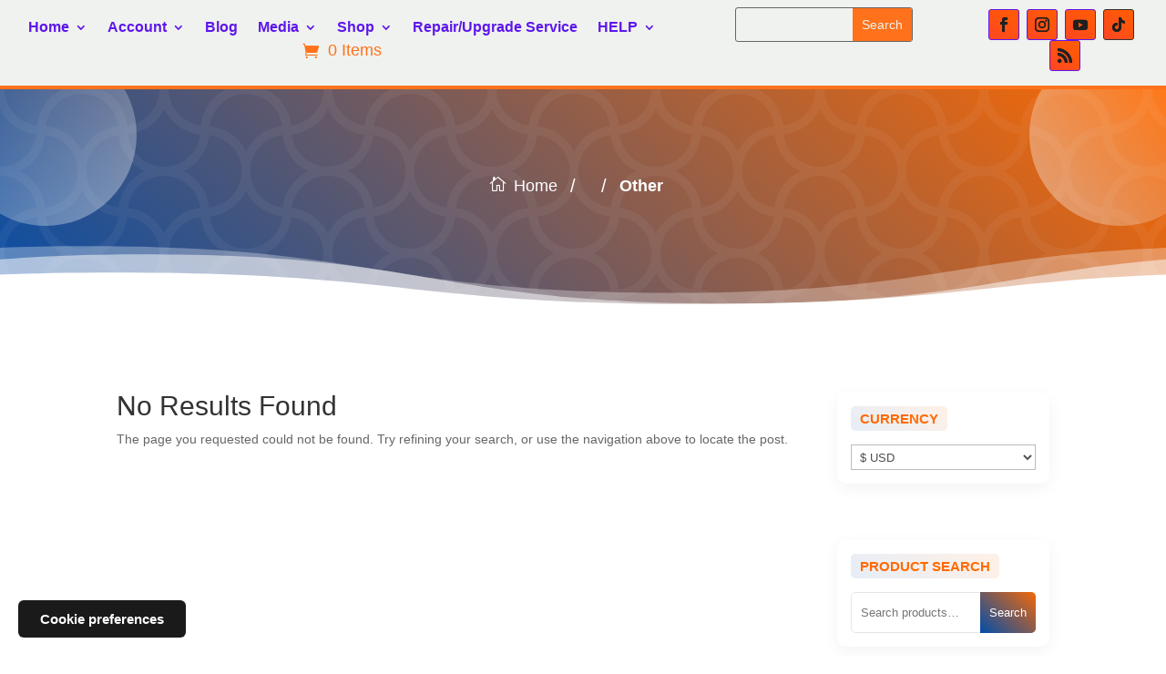

--- FILE ---
content_type: text/html; charset=UTF-8
request_url: https://segareplay.com/product-category/memorabilia/other/
body_size: 50605
content:
<!DOCTYPE html>
<html lang="en-US">
<head>
	<meta charset="UTF-8" />
<meta http-equiv="X-UA-Compatible" content="IE=edge">
	<link rel="pingback" href="https://segareplay.com/xmlrpc.php" />

	<script type="text/javascript">
		document.documentElement.className = 'js';
	</script>
	
	<title>SEGA REPLAY - Other</title>
<meta name="robots" content="index, follow, max-snippet:-1, max-image-preview:large, max-video-preview:-1">
<link rel="canonical" href="https://segareplay.com/product-category/memorabilia/other/">
<meta property="og:url" content="https://segareplay.com/product-category/memorabilia/other/">
<meta property="og:site_name" content="SEGA REPLAY">
<meta property="og:locale" content="en_US">
<meta property="og:type" content="object">
<meta property="og:title" content="SEGA REPLAY - Other">
<meta property="fb:pages" content="">
<meta property="fb:admins" content="">
<meta property="fb:app_id" content="">
<meta name="twitter:card" content="summary">
<meta name="twitter:title" content="SEGA REPLAY - Other">
<link rel='dns-prefetch' href='//www.google.com' />
<link rel="alternate" type="application/rss+xml" title="SEGA REPLAY &raquo; Feed" href="https://segareplay.com/feed/" />
<link rel="alternate" type="application/rss+xml" title="SEGA REPLAY &raquo; Comments Feed" href="https://segareplay.com/comments/feed/" />
<link rel="alternate" type="application/rss+xml" title="SEGA REPLAY &raquo; Other Category Feed" href="https://segareplay.com/product-category/memorabilia/other/feed/" />
<meta content="Divi Print Shop Child Theme v.1.0" name="generator"/>
<style id='wp-emoji-styles-inline-css' type='text/css'>

	img.wp-smiley, img.emoji {
		display: inline !important;
		border: none !important;
		box-shadow: none !important;
		height: 1em !important;
		width: 1em !important;
		margin: 0 0.07em !important;
		vertical-align: -0.1em !important;
		background: none !important;
		padding: 0 !important;
	}
/*# sourceURL=wp-emoji-styles-inline-css */
</style>
<link rel='stylesheet' id='wp-block-library-css' href='https://segareplay.com/wp-includes/css/dist/block-library/style.min.css?ver=6.9' type='text/css' media='all' />
<style id='global-styles-inline-css' type='text/css'>
:root{--wp--preset--aspect-ratio--square: 1;--wp--preset--aspect-ratio--4-3: 4/3;--wp--preset--aspect-ratio--3-4: 3/4;--wp--preset--aspect-ratio--3-2: 3/2;--wp--preset--aspect-ratio--2-3: 2/3;--wp--preset--aspect-ratio--16-9: 16/9;--wp--preset--aspect-ratio--9-16: 9/16;--wp--preset--color--black: #000000;--wp--preset--color--cyan-bluish-gray: #abb8c3;--wp--preset--color--white: #ffffff;--wp--preset--color--pale-pink: #f78da7;--wp--preset--color--vivid-red: #cf2e2e;--wp--preset--color--luminous-vivid-orange: #ff6900;--wp--preset--color--luminous-vivid-amber: #fcb900;--wp--preset--color--light-green-cyan: #7bdcb5;--wp--preset--color--vivid-green-cyan: #00d084;--wp--preset--color--pale-cyan-blue: #8ed1fc;--wp--preset--color--vivid-cyan-blue: #0693e3;--wp--preset--color--vivid-purple: #9b51e0;--wp--preset--gradient--vivid-cyan-blue-to-vivid-purple: linear-gradient(135deg,rgb(6,147,227) 0%,rgb(155,81,224) 100%);--wp--preset--gradient--light-green-cyan-to-vivid-green-cyan: linear-gradient(135deg,rgb(122,220,180) 0%,rgb(0,208,130) 100%);--wp--preset--gradient--luminous-vivid-amber-to-luminous-vivid-orange: linear-gradient(135deg,rgb(252,185,0) 0%,rgb(255,105,0) 100%);--wp--preset--gradient--luminous-vivid-orange-to-vivid-red: linear-gradient(135deg,rgb(255,105,0) 0%,rgb(207,46,46) 100%);--wp--preset--gradient--very-light-gray-to-cyan-bluish-gray: linear-gradient(135deg,rgb(238,238,238) 0%,rgb(169,184,195) 100%);--wp--preset--gradient--cool-to-warm-spectrum: linear-gradient(135deg,rgb(74,234,220) 0%,rgb(151,120,209) 20%,rgb(207,42,186) 40%,rgb(238,44,130) 60%,rgb(251,105,98) 80%,rgb(254,248,76) 100%);--wp--preset--gradient--blush-light-purple: linear-gradient(135deg,rgb(255,206,236) 0%,rgb(152,150,240) 100%);--wp--preset--gradient--blush-bordeaux: linear-gradient(135deg,rgb(254,205,165) 0%,rgb(254,45,45) 50%,rgb(107,0,62) 100%);--wp--preset--gradient--luminous-dusk: linear-gradient(135deg,rgb(255,203,112) 0%,rgb(199,81,192) 50%,rgb(65,88,208) 100%);--wp--preset--gradient--pale-ocean: linear-gradient(135deg,rgb(255,245,203) 0%,rgb(182,227,212) 50%,rgb(51,167,181) 100%);--wp--preset--gradient--electric-grass: linear-gradient(135deg,rgb(202,248,128) 0%,rgb(113,206,126) 100%);--wp--preset--gradient--midnight: linear-gradient(135deg,rgb(2,3,129) 0%,rgb(40,116,252) 100%);--wp--preset--font-size--small: 13px;--wp--preset--font-size--medium: 20px;--wp--preset--font-size--large: 36px;--wp--preset--font-size--x-large: 42px;--wp--preset--spacing--20: 0.44rem;--wp--preset--spacing--30: 0.67rem;--wp--preset--spacing--40: 1rem;--wp--preset--spacing--50: 1.5rem;--wp--preset--spacing--60: 2.25rem;--wp--preset--spacing--70: 3.38rem;--wp--preset--spacing--80: 5.06rem;--wp--preset--shadow--natural: 6px 6px 9px rgba(0, 0, 0, 0.2);--wp--preset--shadow--deep: 12px 12px 50px rgba(0, 0, 0, 0.4);--wp--preset--shadow--sharp: 6px 6px 0px rgba(0, 0, 0, 0.2);--wp--preset--shadow--outlined: 6px 6px 0px -3px rgb(255, 255, 255), 6px 6px rgb(0, 0, 0);--wp--preset--shadow--crisp: 6px 6px 0px rgb(0, 0, 0);}:root { --wp--style--global--content-size: 823px;--wp--style--global--wide-size: 1080px; }:where(body) { margin: 0; }.wp-site-blocks > .alignleft { float: left; margin-right: 2em; }.wp-site-blocks > .alignright { float: right; margin-left: 2em; }.wp-site-blocks > .aligncenter { justify-content: center; margin-left: auto; margin-right: auto; }:where(.is-layout-flex){gap: 0.5em;}:where(.is-layout-grid){gap: 0.5em;}.is-layout-flow > .alignleft{float: left;margin-inline-start: 0;margin-inline-end: 2em;}.is-layout-flow > .alignright{float: right;margin-inline-start: 2em;margin-inline-end: 0;}.is-layout-flow > .aligncenter{margin-left: auto !important;margin-right: auto !important;}.is-layout-constrained > .alignleft{float: left;margin-inline-start: 0;margin-inline-end: 2em;}.is-layout-constrained > .alignright{float: right;margin-inline-start: 2em;margin-inline-end: 0;}.is-layout-constrained > .aligncenter{margin-left: auto !important;margin-right: auto !important;}.is-layout-constrained > :where(:not(.alignleft):not(.alignright):not(.alignfull)){max-width: var(--wp--style--global--content-size);margin-left: auto !important;margin-right: auto !important;}.is-layout-constrained > .alignwide{max-width: var(--wp--style--global--wide-size);}body .is-layout-flex{display: flex;}.is-layout-flex{flex-wrap: wrap;align-items: center;}.is-layout-flex > :is(*, div){margin: 0;}body .is-layout-grid{display: grid;}.is-layout-grid > :is(*, div){margin: 0;}body{padding-top: 0px;padding-right: 0px;padding-bottom: 0px;padding-left: 0px;}:root :where(.wp-element-button, .wp-block-button__link){background-color: #32373c;border-width: 0;color: #fff;font-family: inherit;font-size: inherit;font-style: inherit;font-weight: inherit;letter-spacing: inherit;line-height: inherit;padding-top: calc(0.667em + 2px);padding-right: calc(1.333em + 2px);padding-bottom: calc(0.667em + 2px);padding-left: calc(1.333em + 2px);text-decoration: none;text-transform: inherit;}.has-black-color{color: var(--wp--preset--color--black) !important;}.has-cyan-bluish-gray-color{color: var(--wp--preset--color--cyan-bluish-gray) !important;}.has-white-color{color: var(--wp--preset--color--white) !important;}.has-pale-pink-color{color: var(--wp--preset--color--pale-pink) !important;}.has-vivid-red-color{color: var(--wp--preset--color--vivid-red) !important;}.has-luminous-vivid-orange-color{color: var(--wp--preset--color--luminous-vivid-orange) !important;}.has-luminous-vivid-amber-color{color: var(--wp--preset--color--luminous-vivid-amber) !important;}.has-light-green-cyan-color{color: var(--wp--preset--color--light-green-cyan) !important;}.has-vivid-green-cyan-color{color: var(--wp--preset--color--vivid-green-cyan) !important;}.has-pale-cyan-blue-color{color: var(--wp--preset--color--pale-cyan-blue) !important;}.has-vivid-cyan-blue-color{color: var(--wp--preset--color--vivid-cyan-blue) !important;}.has-vivid-purple-color{color: var(--wp--preset--color--vivid-purple) !important;}.has-black-background-color{background-color: var(--wp--preset--color--black) !important;}.has-cyan-bluish-gray-background-color{background-color: var(--wp--preset--color--cyan-bluish-gray) !important;}.has-white-background-color{background-color: var(--wp--preset--color--white) !important;}.has-pale-pink-background-color{background-color: var(--wp--preset--color--pale-pink) !important;}.has-vivid-red-background-color{background-color: var(--wp--preset--color--vivid-red) !important;}.has-luminous-vivid-orange-background-color{background-color: var(--wp--preset--color--luminous-vivid-orange) !important;}.has-luminous-vivid-amber-background-color{background-color: var(--wp--preset--color--luminous-vivid-amber) !important;}.has-light-green-cyan-background-color{background-color: var(--wp--preset--color--light-green-cyan) !important;}.has-vivid-green-cyan-background-color{background-color: var(--wp--preset--color--vivid-green-cyan) !important;}.has-pale-cyan-blue-background-color{background-color: var(--wp--preset--color--pale-cyan-blue) !important;}.has-vivid-cyan-blue-background-color{background-color: var(--wp--preset--color--vivid-cyan-blue) !important;}.has-vivid-purple-background-color{background-color: var(--wp--preset--color--vivid-purple) !important;}.has-black-border-color{border-color: var(--wp--preset--color--black) !important;}.has-cyan-bluish-gray-border-color{border-color: var(--wp--preset--color--cyan-bluish-gray) !important;}.has-white-border-color{border-color: var(--wp--preset--color--white) !important;}.has-pale-pink-border-color{border-color: var(--wp--preset--color--pale-pink) !important;}.has-vivid-red-border-color{border-color: var(--wp--preset--color--vivid-red) !important;}.has-luminous-vivid-orange-border-color{border-color: var(--wp--preset--color--luminous-vivid-orange) !important;}.has-luminous-vivid-amber-border-color{border-color: var(--wp--preset--color--luminous-vivid-amber) !important;}.has-light-green-cyan-border-color{border-color: var(--wp--preset--color--light-green-cyan) !important;}.has-vivid-green-cyan-border-color{border-color: var(--wp--preset--color--vivid-green-cyan) !important;}.has-pale-cyan-blue-border-color{border-color: var(--wp--preset--color--pale-cyan-blue) !important;}.has-vivid-cyan-blue-border-color{border-color: var(--wp--preset--color--vivid-cyan-blue) !important;}.has-vivid-purple-border-color{border-color: var(--wp--preset--color--vivid-purple) !important;}.has-vivid-cyan-blue-to-vivid-purple-gradient-background{background: var(--wp--preset--gradient--vivid-cyan-blue-to-vivid-purple) !important;}.has-light-green-cyan-to-vivid-green-cyan-gradient-background{background: var(--wp--preset--gradient--light-green-cyan-to-vivid-green-cyan) !important;}.has-luminous-vivid-amber-to-luminous-vivid-orange-gradient-background{background: var(--wp--preset--gradient--luminous-vivid-amber-to-luminous-vivid-orange) !important;}.has-luminous-vivid-orange-to-vivid-red-gradient-background{background: var(--wp--preset--gradient--luminous-vivid-orange-to-vivid-red) !important;}.has-very-light-gray-to-cyan-bluish-gray-gradient-background{background: var(--wp--preset--gradient--very-light-gray-to-cyan-bluish-gray) !important;}.has-cool-to-warm-spectrum-gradient-background{background: var(--wp--preset--gradient--cool-to-warm-spectrum) !important;}.has-blush-light-purple-gradient-background{background: var(--wp--preset--gradient--blush-light-purple) !important;}.has-blush-bordeaux-gradient-background{background: var(--wp--preset--gradient--blush-bordeaux) !important;}.has-luminous-dusk-gradient-background{background: var(--wp--preset--gradient--luminous-dusk) !important;}.has-pale-ocean-gradient-background{background: var(--wp--preset--gradient--pale-ocean) !important;}.has-electric-grass-gradient-background{background: var(--wp--preset--gradient--electric-grass) !important;}.has-midnight-gradient-background{background: var(--wp--preset--gradient--midnight) !important;}.has-small-font-size{font-size: var(--wp--preset--font-size--small) !important;}.has-medium-font-size{font-size: var(--wp--preset--font-size--medium) !important;}.has-large-font-size{font-size: var(--wp--preset--font-size--large) !important;}.has-x-large-font-size{font-size: var(--wp--preset--font-size--x-large) !important;}
/*# sourceURL=global-styles-inline-css */
</style>

<link rel='stylesheet' id='woo-coupon-usage-style-css' href='https://segareplay.com/wp-content/plugins/woo-coupon-usage/css/style.css?ver=7.0.0' type='text/css' media='all' />
<link rel='stylesheet' id='woocommerce-layout-css' href='https://segareplay.com/wp-content/plugins/woocommerce/assets/css/woocommerce-layout.css?ver=10.4.3' type='text/css' media='all' />
<link rel='stylesheet' id='woocommerce-smallscreen-css' href='https://segareplay.com/wp-content/plugins/woocommerce/assets/css/woocommerce-smallscreen.css?ver=10.4.3' type='text/css' media='only screen and (max-width: 768px)' />
<link rel='stylesheet' id='woocommerce-general-css' href='https://segareplay.com/wp-content/plugins/woocommerce/assets/css/woocommerce.css?ver=10.4.3' type='text/css' media='all' />
<style id='woocommerce-inline-inline-css' type='text/css'>
.woocommerce form .form-row .required { visibility: visible; }
/*# sourceURL=woocommerce-inline-inline-css */
</style>
<link rel='stylesheet' id='wp-loyalty-rules-alertify-front-css' href='https://segareplay.com/wp-content/plugins/wp-loyalty-rules/Assets/Admin/Css/alertify.min.css?ver=1.4.1' type='text/css' media='all' />
<link rel='stylesheet' id='wp-loyalty-rules-main-front-css' href='https://segareplay.com/wp-content/plugins/wp-loyalty-rules/Assets/Site/Css/wlr-main.min.css?ver=1.4.1' type='text/css' media='all' />
<link rel='stylesheet' id='wp-loyalty-rules-wlr-font-css' href='https://segareplay.com/wp-content/plugins/wp-loyalty-rules/Assets/Site/Css/wlr-fonts.min.css?ver=1.4.1' type='text/css' media='all' />
<link rel='stylesheet' id='ivory-search-styles-css' href='https://segareplay.com/wp-content/plugins/add-search-to-menu/public/css/ivory-search.min.css?ver=5.5.13' type='text/css' media='all' />
<link rel='stylesheet' id='wcpa-frontend-css' href='https://segareplay.com/wp-content/plugins/woo-custom-product-addons/assets/css/style_1.css?ver=3.0.19' type='text/css' media='all' />
<style id='divi-style-parent-inline-inline-css' type='text/css'>
/*!
Theme Name: Divi
Theme URI: http://www.elegantthemes.com/gallery/divi/
Version: 4.27.5
Description: Smart. Flexible. Beautiful. Divi is the most powerful theme in our collection.
Author: Elegant Themes
Author URI: http://www.elegantthemes.com
License: GNU General Public License v2
License URI: http://www.gnu.org/licenses/gpl-2.0.html
*/

a,abbr,acronym,address,applet,b,big,blockquote,body,center,cite,code,dd,del,dfn,div,dl,dt,em,fieldset,font,form,h1,h2,h3,h4,h5,h6,html,i,iframe,img,ins,kbd,label,legend,li,object,ol,p,pre,q,s,samp,small,span,strike,strong,sub,sup,tt,u,ul,var{margin:0;padding:0;border:0;outline:0;font-size:100%;-ms-text-size-adjust:100%;-webkit-text-size-adjust:100%;vertical-align:baseline;background:transparent}body{line-height:1}ol,ul{list-style:none}blockquote,q{quotes:none}blockquote:after,blockquote:before,q:after,q:before{content:"";content:none}blockquote{margin:20px 0 30px;border-left:5px solid;padding-left:20px}:focus{outline:0}del{text-decoration:line-through}pre{overflow:auto;padding:10px}figure{margin:0}table{border-collapse:collapse;border-spacing:0}article,aside,footer,header,hgroup,nav,section{display:block}body{font-family:Open Sans,Arial,sans-serif;font-size:14px;color:#666;background-color:#fff;line-height:1.7em;font-weight:500;-webkit-font-smoothing:antialiased;-moz-osx-font-smoothing:grayscale}body.page-template-page-template-blank-php #page-container{padding-top:0!important}body.et_cover_background{background-size:cover!important;background-position:top!important;background-repeat:no-repeat!important;background-attachment:fixed}a{color:#2ea3f2}a,a:hover{text-decoration:none}p{padding-bottom:1em}p:not(.has-background):last-of-type{padding-bottom:0}p.et_normal_padding{padding-bottom:1em}strong{font-weight:700}cite,em,i{font-style:italic}code,pre{font-family:Courier New,monospace;margin-bottom:10px}ins{text-decoration:none}sub,sup{height:0;line-height:1;position:relative;vertical-align:baseline}sup{bottom:.8em}sub{top:.3em}dl{margin:0 0 1.5em}dl dt{font-weight:700}dd{margin-left:1.5em}blockquote p{padding-bottom:0}embed,iframe,object,video{max-width:100%}h1,h2,h3,h4,h5,h6{color:#333;padding-bottom:10px;line-height:1em;font-weight:500}h1 a,h2 a,h3 a,h4 a,h5 a,h6 a{color:inherit}h1{font-size:30px}h2{font-size:26px}h3{font-size:22px}h4{font-size:18px}h5{font-size:16px}h6{font-size:14px}input{-webkit-appearance:none}input[type=checkbox]{-webkit-appearance:checkbox}input[type=radio]{-webkit-appearance:radio}input.text,input.title,input[type=email],input[type=password],input[type=tel],input[type=text],select,textarea{background-color:#fff;border:1px solid #bbb;padding:2px;color:#4e4e4e}input.text:focus,input.title:focus,input[type=text]:focus,select:focus,textarea:focus{border-color:#2d3940;color:#3e3e3e}input.text,input.title,input[type=text],select,textarea{margin:0}textarea{padding:4px}button,input,select,textarea{font-family:inherit}img{max-width:100%;height:auto}.clear{clear:both}br.clear{margin:0;padding:0}.pagination{clear:both}#et_search_icon:hover,.et-social-icon a:hover,.et_password_protected_form .et_submit_button,.form-submit .et_pb_buttontton.alt.disabled,.nav-single a,.posted_in a{color:#2ea3f2}.et-search-form,blockquote{border-color:#2ea3f2}#main-content{background-color:#fff}.container{width:80%;max-width:1080px;margin:auto;position:relative}body:not(.et-tb) #main-content .container,body:not(.et-tb-has-header) #main-content .container{padding-top:58px}.et_full_width_page #main-content .container:before{display:none}.main_title{margin-bottom:20px}.et_password_protected_form .et_submit_button:hover,.form-submit .et_pb_button:hover{background:rgba(0,0,0,.05)}.et_button_icon_visible .et_pb_button{padding-right:2em;padding-left:.7em}.et_button_icon_visible .et_pb_button:after{opacity:1;margin-left:0}.et_button_left .et_pb_button:hover:after{left:.15em}.et_button_left .et_pb_button:after{margin-left:0;left:1em}.et_button_icon_visible.et_button_left .et_pb_button,.et_button_left .et_pb_button:hover,.et_button_left .et_pb_module .et_pb_button:hover{padding-left:2em;padding-right:.7em}.et_button_icon_visible.et_button_left .et_pb_button:after,.et_button_left .et_pb_button:hover:after{left:.15em}.et_password_protected_form .et_submit_button:hover,.form-submit .et_pb_button:hover{padding:.3em 1em}.et_button_no_icon .et_pb_button:after{display:none}.et_button_no_icon.et_button_icon_visible.et_button_left .et_pb_button,.et_button_no_icon.et_button_left .et_pb_button:hover,.et_button_no_icon .et_pb_button,.et_button_no_icon .et_pb_button:hover{padding:.3em 1em!important}.et_button_custom_icon .et_pb_button:after{line-height:1.7em}.et_button_custom_icon.et_button_icon_visible .et_pb_button:after,.et_button_custom_icon .et_pb_button:hover:after{margin-left:.3em}#left-area .post_format-post-format-gallery .wp-block-gallery:first-of-type{padding:0;margin-bottom:-16px}.entry-content table:not(.variations){border:1px solid #eee;margin:0 0 15px;text-align:left;width:100%}.entry-content thead th,.entry-content tr th{color:#555;font-weight:700;padding:9px 24px}.entry-content tr td{border-top:1px solid #eee;padding:6px 24px}#left-area ul,.entry-content ul,.et-l--body ul,.et-l--footer ul,.et-l--header ul{list-style-type:disc;padding:0 0 23px 1em;line-height:26px}#left-area ol,.entry-content ol,.et-l--body ol,.et-l--footer ol,.et-l--header ol{list-style-type:decimal;list-style-position:inside;padding:0 0 23px;line-height:26px}#left-area ul li ul,.entry-content ul li ol{padding:2px 0 2px 20px}#left-area ol li ul,.entry-content ol li ol,.et-l--body ol li ol,.et-l--footer ol li ol,.et-l--header ol li ol{padding:2px 0 2px 35px}#left-area ul.wp-block-gallery{display:-webkit-box;display:-ms-flexbox;display:flex;-ms-flex-wrap:wrap;flex-wrap:wrap;list-style-type:none;padding:0}#left-area ul.products{padding:0!important;line-height:1.7!important;list-style:none!important}.gallery-item a{display:block}.gallery-caption,.gallery-item a{width:90%}#wpadminbar{z-index:100001}#left-area .post-meta{font-size:14px;padding-bottom:15px}#left-area .post-meta a{text-decoration:none;color:#666}#left-area .et_featured_image{padding-bottom:7px}.single .post{padding-bottom:25px}body.single .et_audio_content{margin-bottom:-6px}.nav-single a{text-decoration:none;color:#2ea3f2;font-size:14px;font-weight:400}.nav-previous{float:left}.nav-next{float:right}.et_password_protected_form p input{background-color:#eee;border:none!important;width:100%!important;border-radius:0!important;font-size:14px;color:#999!important;padding:16px!important;-webkit-box-sizing:border-box;box-sizing:border-box}.et_password_protected_form label{display:none}.et_password_protected_form .et_submit_button{font-family:inherit;display:block;float:right;margin:8px auto 0;cursor:pointer}.post-password-required p.nocomments.container{max-width:100%}.post-password-required p.nocomments.container:before{display:none}.aligncenter,div.post .new-post .aligncenter{display:block;margin-left:auto;margin-right:auto}.wp-caption{border:1px solid #ddd;text-align:center;background-color:#f3f3f3;margin-bottom:10px;max-width:96%;padding:8px}.wp-caption.alignleft{margin:0 30px 20px 0}.wp-caption.alignright{margin:0 0 20px 30px}.wp-caption img{margin:0;padding:0;border:0}.wp-caption p.wp-caption-text{font-size:12px;padding:0 4px 5px;margin:0}.alignright{float:right}.alignleft{float:left}img.alignleft{display:inline;float:left;margin-right:15px}img.alignright{display:inline;float:right;margin-left:15px}.page.et_pb_pagebuilder_layout #main-content{background-color:transparent}body #main-content .et_builder_inner_content>h1,body #main-content .et_builder_inner_content>h2,body #main-content .et_builder_inner_content>h3,body #main-content .et_builder_inner_content>h4,body #main-content .et_builder_inner_content>h5,body #main-content .et_builder_inner_content>h6{line-height:1.4em}body #main-content .et_builder_inner_content>p{line-height:1.7em}.wp-block-pullquote{margin:20px 0 30px}.wp-block-pullquote.has-background blockquote{border-left:none}.wp-block-group.has-background{padding:1.5em 1.5em .5em}@media (min-width:981px){#left-area{width:79.125%;padding-bottom:23px}#main-content .container:before{content:"";position:absolute;top:0;height:100%;width:1px;background-color:#e2e2e2}.et_full_width_page #left-area,.et_no_sidebar #left-area{float:none;width:100%!important}.et_full_width_page #left-area{padding-bottom:0}.et_no_sidebar #main-content .container:before{display:none}}@media (max-width:980px){#page-container{padding-top:80px}.et-tb #page-container,.et-tb-has-header #page-container{padding-top:0!important}#left-area,#sidebar{width:100%!important}#main-content .container:before{display:none!important}.et_full_width_page .et_gallery_item:nth-child(4n+1){clear:none}}@media print{#page-container{padding-top:0!important}}#wp-admin-bar-et-use-visual-builder a:before{font-family:ETmodules!important;content:"\e625";font-size:30px!important;width:28px;margin-top:-3px;color:#974df3!important}#wp-admin-bar-et-use-visual-builder:hover a:before{color:#fff!important}#wp-admin-bar-et-use-visual-builder:hover a,#wp-admin-bar-et-use-visual-builder a:hover{transition:background-color .5s ease;-webkit-transition:background-color .5s ease;-moz-transition:background-color .5s ease;background-color:#7e3bd0!important;color:#fff!important}* html .clearfix,:first-child+html .clearfix{zoom:1}.iphone .et_pb_section_video_bg video::-webkit-media-controls-start-playback-button{display:none!important;-webkit-appearance:none}.et_mobile_device .et_pb_section_parallax .et_pb_parallax_css{background-attachment:scroll}.et-social-facebook a.icon:before{content:"\e093"}.et-social-twitter a.icon:before{content:"\e094"}.et-social-google-plus a.icon:before{content:"\e096"}.et-social-instagram a.icon:before{content:"\e09a"}.et-social-rss a.icon:before{content:"\e09e"}.ai1ec-single-event:after{content:" ";display:table;clear:both}.evcal_event_details .evcal_evdata_cell .eventon_details_shading_bot.eventon_details_shading_bot{z-index:3}.wp-block-divi-layout{margin-bottom:1em}*{-webkit-box-sizing:border-box;box-sizing:border-box}#et-info-email:before,#et-info-phone:before,#et_search_icon:before,.comment-reply-link:after,.et-cart-info span:before,.et-pb-arrow-next:before,.et-pb-arrow-prev:before,.et-social-icon a:before,.et_audio_container .mejs-playpause-button button:before,.et_audio_container .mejs-volume-button button:before,.et_overlay:before,.et_password_protected_form .et_submit_button:after,.et_pb_button:after,.et_pb_contact_reset:after,.et_pb_contact_submit:after,.et_pb_font_icon:before,.et_pb_newsletter_button:after,.et_pb_pricing_table_button:after,.et_pb_promo_button:after,.et_pb_testimonial:before,.et_pb_toggle_title:before,.form-submit .et_pb_button:after,.mobile_menu_bar:before,a.et_pb_more_button:after{font-family:ETmodules!important;speak:none;font-style:normal;font-weight:400;-webkit-font-feature-settings:normal;font-feature-settings:normal;font-variant:normal;text-transform:none;line-height:1;-webkit-font-smoothing:antialiased;-moz-osx-font-smoothing:grayscale;text-shadow:0 0;direction:ltr}.et-pb-icon,.et_pb_custom_button_icon.et_pb_button:after,.et_pb_login .et_pb_custom_button_icon.et_pb_button:after,.et_pb_woo_custom_button_icon .button.et_pb_custom_button_icon.et_pb_button:after,.et_pb_woo_custom_button_icon .button.et_pb_custom_button_icon.et_pb_button:hover:after{content:attr(data-icon)}.et-pb-icon{font-family:ETmodules;speak:none;font-weight:400;-webkit-font-feature-settings:normal;font-feature-settings:normal;font-variant:normal;text-transform:none;line-height:1;-webkit-font-smoothing:antialiased;font-size:96px;font-style:normal;display:inline-block;-webkit-box-sizing:border-box;box-sizing:border-box;direction:ltr}#et-ajax-saving{display:none;-webkit-transition:background .3s,-webkit-box-shadow .3s;transition:background .3s,-webkit-box-shadow .3s;transition:background .3s,box-shadow .3s;transition:background .3s,box-shadow .3s,-webkit-box-shadow .3s;-webkit-box-shadow:rgba(0,139,219,.247059) 0 0 60px;box-shadow:0 0 60px rgba(0,139,219,.247059);position:fixed;top:50%;left:50%;width:50px;height:50px;background:#fff;border-radius:50px;margin:-25px 0 0 -25px;z-index:999999;text-align:center}#et-ajax-saving img{margin:9px}.et-safe-mode-indicator,.et-safe-mode-indicator:focus,.et-safe-mode-indicator:hover{-webkit-box-shadow:0 5px 10px rgba(41,196,169,.15);box-shadow:0 5px 10px rgba(41,196,169,.15);background:#29c4a9;color:#fff;font-size:14px;font-weight:600;padding:12px;line-height:16px;border-radius:3px;position:fixed;bottom:30px;right:30px;z-index:999999;text-decoration:none;font-family:Open Sans,sans-serif;-webkit-font-smoothing:antialiased;-moz-osx-font-smoothing:grayscale}.et_pb_button{font-size:20px;font-weight:500;padding:.3em 1em;line-height:1.7em!important;background-color:transparent;background-size:cover;background-position:50%;background-repeat:no-repeat;border:2px solid;border-radius:3px;-webkit-transition-duration:.2s;transition-duration:.2s;-webkit-transition-property:all!important;transition-property:all!important}.et_pb_button,.et_pb_button_inner{position:relative}.et_pb_button:hover,.et_pb_module .et_pb_button:hover{border:2px solid transparent;padding:.3em 2em .3em .7em}.et_pb_button:hover{background-color:hsla(0,0%,100%,.2)}.et_pb_bg_layout_light.et_pb_button:hover,.et_pb_bg_layout_light .et_pb_button:hover{background-color:rgba(0,0,0,.05)}.et_pb_button:after,.et_pb_button:before{font-size:32px;line-height:1em;content:"\35";opacity:0;position:absolute;margin-left:-1em;-webkit-transition:all .2s;transition:all .2s;text-transform:none;-webkit-font-feature-settings:"kern" off;font-feature-settings:"kern" off;font-variant:none;font-style:normal;font-weight:400;text-shadow:none}.et_pb_button.et_hover_enabled:hover:after,.et_pb_button.et_pb_hovered:hover:after{-webkit-transition:none!important;transition:none!important}.et_pb_button:before{display:none}.et_pb_button:hover:after{opacity:1;margin-left:0}.et_pb_column_1_3 h1,.et_pb_column_1_4 h1,.et_pb_column_1_5 h1,.et_pb_column_1_6 h1,.et_pb_column_2_5 h1{font-size:26px}.et_pb_column_1_3 h2,.et_pb_column_1_4 h2,.et_pb_column_1_5 h2,.et_pb_column_1_6 h2,.et_pb_column_2_5 h2{font-size:23px}.et_pb_column_1_3 h3,.et_pb_column_1_4 h3,.et_pb_column_1_5 h3,.et_pb_column_1_6 h3,.et_pb_column_2_5 h3{font-size:20px}.et_pb_column_1_3 h4,.et_pb_column_1_4 h4,.et_pb_column_1_5 h4,.et_pb_column_1_6 h4,.et_pb_column_2_5 h4{font-size:18px}.et_pb_column_1_3 h5,.et_pb_column_1_4 h5,.et_pb_column_1_5 h5,.et_pb_column_1_6 h5,.et_pb_column_2_5 h5{font-size:16px}.et_pb_column_1_3 h6,.et_pb_column_1_4 h6,.et_pb_column_1_5 h6,.et_pb_column_1_6 h6,.et_pb_column_2_5 h6{font-size:15px}.et_pb_bg_layout_dark,.et_pb_bg_layout_dark h1,.et_pb_bg_layout_dark h2,.et_pb_bg_layout_dark h3,.et_pb_bg_layout_dark h4,.et_pb_bg_layout_dark h5,.et_pb_bg_layout_dark h6{color:#fff!important}.et_pb_module.et_pb_text_align_left{text-align:left}.et_pb_module.et_pb_text_align_center{text-align:center}.et_pb_module.et_pb_text_align_right{text-align:right}.et_pb_module.et_pb_text_align_justified{text-align:justify}.clearfix:after{visibility:hidden;display:block;font-size:0;content:" ";clear:both;height:0}.et_pb_bg_layout_light .et_pb_more_button{color:#2ea3f2}.et_builder_inner_content{position:relative;z-index:1}header .et_builder_inner_content{z-index:2}.et_pb_css_mix_blend_mode_passthrough{mix-blend-mode:unset!important}.et_pb_image_container{margin:-20px -20px 29px}.et_pb_module_inner{position:relative}.et_hover_enabled_preview{z-index:2}.et_hover_enabled:hover{position:relative;z-index:2}.et_pb_all_tabs,.et_pb_module,.et_pb_posts_nav a,.et_pb_tab,.et_pb_with_background{position:relative;background-size:cover;background-position:50%;background-repeat:no-repeat}.et_pb_background_mask,.et_pb_background_pattern{bottom:0;left:0;position:absolute;right:0;top:0}.et_pb_background_mask{background-size:calc(100% + 2px) calc(100% + 2px);background-repeat:no-repeat;background-position:50%;overflow:hidden}.et_pb_background_pattern{background-position:0 0;background-repeat:repeat}.et_pb_with_border{position:relative;border:0 solid #333}.post-password-required .et_pb_row{padding:0;width:100%}.post-password-required .et_password_protected_form{min-height:0}body.et_pb_pagebuilder_layout.et_pb_show_title .post-password-required .et_password_protected_form h1,body:not(.et_pb_pagebuilder_layout) .post-password-required .et_password_protected_form h1{display:none}.et_pb_no_bg{padding:0!important}.et_overlay.et_pb_inline_icon:before,.et_pb_inline_icon:before{content:attr(data-icon)}.et_pb_more_button{color:inherit;text-shadow:none;text-decoration:none;display:inline-block;margin-top:20px}.et_parallax_bg_wrap{overflow:hidden;position:absolute;top:0;right:0;bottom:0;left:0}.et_parallax_bg{background-repeat:no-repeat;background-position:top;background-size:cover;position:absolute;bottom:0;left:0;width:100%;height:100%;display:block}.et_parallax_bg.et_parallax_bg__hover,.et_parallax_bg.et_parallax_bg_phone,.et_parallax_bg.et_parallax_bg_tablet,.et_parallax_gradient.et_parallax_gradient__hover,.et_parallax_gradient.et_parallax_gradient_phone,.et_parallax_gradient.et_parallax_gradient_tablet,.et_pb_section_parallax_hover:hover .et_parallax_bg:not(.et_parallax_bg__hover),.et_pb_section_parallax_hover:hover .et_parallax_gradient:not(.et_parallax_gradient__hover){display:none}.et_pb_section_parallax_hover:hover .et_parallax_bg.et_parallax_bg__hover,.et_pb_section_parallax_hover:hover .et_parallax_gradient.et_parallax_gradient__hover{display:block}.et_parallax_gradient{bottom:0;display:block;left:0;position:absolute;right:0;top:0}.et_pb_module.et_pb_section_parallax,.et_pb_posts_nav a.et_pb_section_parallax,.et_pb_tab.et_pb_section_parallax{position:relative}.et_pb_section_parallax .et_pb_parallax_css,.et_pb_slides .et_parallax_bg.et_pb_parallax_css{background-attachment:fixed}body.et-bfb .et_pb_section_parallax .et_pb_parallax_css,body.et-bfb .et_pb_slides .et_parallax_bg.et_pb_parallax_css{background-attachment:scroll;bottom:auto}.et_pb_section_parallax.et_pb_column .et_pb_module,.et_pb_section_parallax.et_pb_row .et_pb_column,.et_pb_section_parallax.et_pb_row .et_pb_module{z-index:9;position:relative}.et_pb_more_button:hover:after{opacity:1;margin-left:0}.et_pb_preload .et_pb_section_video_bg,.et_pb_preload>div{visibility:hidden}.et_pb_preload,.et_pb_section.et_pb_section_video.et_pb_preload{position:relative;background:#464646!important}.et_pb_preload:before{content:"";position:absolute;top:50%;left:50%;background:url(https://segareplay.com/wp-content/themes/Divi/includes/builder/styles/images/preloader.gif) no-repeat;border-radius:32px;width:32px;height:32px;margin:-16px 0 0 -16px}.box-shadow-overlay{position:absolute;top:0;left:0;width:100%;height:100%;z-index:10;pointer-events:none}.et_pb_section>.box-shadow-overlay~.et_pb_row{z-index:11}body.safari .section_has_divider{will-change:transform}.et_pb_row>.box-shadow-overlay{z-index:8}.has-box-shadow-overlay{position:relative}.et_clickable{cursor:pointer}.screen-reader-text{border:0;clip:rect(1px,1px,1px,1px);-webkit-clip-path:inset(50%);clip-path:inset(50%);height:1px;margin:-1px;overflow:hidden;padding:0;position:absolute!important;width:1px;word-wrap:normal!important}.et_multi_view_hidden,.et_multi_view_hidden_image{display:none!important}@keyframes multi-view-image-fade{0%{opacity:0}10%{opacity:.1}20%{opacity:.2}30%{opacity:.3}40%{opacity:.4}50%{opacity:.5}60%{opacity:.6}70%{opacity:.7}80%{opacity:.8}90%{opacity:.9}to{opacity:1}}.et_multi_view_image__loading{visibility:hidden}.et_multi_view_image__loaded{-webkit-animation:multi-view-image-fade .5s;animation:multi-view-image-fade .5s}#et-pb-motion-effects-offset-tracker{visibility:hidden!important;opacity:0;position:absolute;top:0;left:0}.et-pb-before-scroll-animation{opacity:0}header.et-l.et-l--header:after{clear:both;display:block;content:""}.et_pb_module{-webkit-animation-timing-function:linear;animation-timing-function:linear;-webkit-animation-duration:.2s;animation-duration:.2s}@-webkit-keyframes fadeBottom{0%{opacity:0;-webkit-transform:translateY(10%);transform:translateY(10%)}to{opacity:1;-webkit-transform:translateY(0);transform:translateY(0)}}@keyframes fadeBottom{0%{opacity:0;-webkit-transform:translateY(10%);transform:translateY(10%)}to{opacity:1;-webkit-transform:translateY(0);transform:translateY(0)}}@-webkit-keyframes fadeLeft{0%{opacity:0;-webkit-transform:translateX(-10%);transform:translateX(-10%)}to{opacity:1;-webkit-transform:translateX(0);transform:translateX(0)}}@keyframes fadeLeft{0%{opacity:0;-webkit-transform:translateX(-10%);transform:translateX(-10%)}to{opacity:1;-webkit-transform:translateX(0);transform:translateX(0)}}@-webkit-keyframes fadeRight{0%{opacity:0;-webkit-transform:translateX(10%);transform:translateX(10%)}to{opacity:1;-webkit-transform:translateX(0);transform:translateX(0)}}@keyframes fadeRight{0%{opacity:0;-webkit-transform:translateX(10%);transform:translateX(10%)}to{opacity:1;-webkit-transform:translateX(0);transform:translateX(0)}}@-webkit-keyframes fadeTop{0%{opacity:0;-webkit-transform:translateY(-10%);transform:translateY(-10%)}to{opacity:1;-webkit-transform:translateX(0);transform:translateX(0)}}@keyframes fadeTop{0%{opacity:0;-webkit-transform:translateY(-10%);transform:translateY(-10%)}to{opacity:1;-webkit-transform:translateX(0);transform:translateX(0)}}@-webkit-keyframes fadeIn{0%{opacity:0}to{opacity:1}}@keyframes fadeIn{0%{opacity:0}to{opacity:1}}.et-waypoint:not(.et_pb_counters){opacity:0}@media (min-width:981px){.et_pb_section.et_section_specialty div.et_pb_row .et_pb_column .et_pb_column .et_pb_module.et-last-child,.et_pb_section.et_section_specialty div.et_pb_row .et_pb_column .et_pb_column .et_pb_module:last-child,.et_pb_section.et_section_specialty div.et_pb_row .et_pb_column .et_pb_row_inner .et_pb_column .et_pb_module.et-last-child,.et_pb_section.et_section_specialty div.et_pb_row .et_pb_column .et_pb_row_inner .et_pb_column .et_pb_module:last-child,.et_pb_section div.et_pb_row .et_pb_column .et_pb_module.et-last-child,.et_pb_section div.et_pb_row .et_pb_column .et_pb_module:last-child{margin-bottom:0}}@media (max-width:980px){.et_overlay.et_pb_inline_icon_tablet:before,.et_pb_inline_icon_tablet:before{content:attr(data-icon-tablet)}.et_parallax_bg.et_parallax_bg_tablet_exist,.et_parallax_gradient.et_parallax_gradient_tablet_exist{display:none}.et_parallax_bg.et_parallax_bg_tablet,.et_parallax_gradient.et_parallax_gradient_tablet{display:block}.et_pb_column .et_pb_module{margin-bottom:30px}.et_pb_row .et_pb_column .et_pb_module.et-last-child,.et_pb_row .et_pb_column .et_pb_module:last-child,.et_section_specialty .et_pb_row .et_pb_column .et_pb_module.et-last-child,.et_section_specialty .et_pb_row .et_pb_column .et_pb_module:last-child{margin-bottom:0}.et_pb_more_button{display:inline-block!important}.et_pb_bg_layout_light_tablet.et_pb_button,.et_pb_bg_layout_light_tablet.et_pb_module.et_pb_button,.et_pb_bg_layout_light_tablet .et_pb_more_button{color:#2ea3f2}.et_pb_bg_layout_light_tablet .et_pb_forgot_password a{color:#666}.et_pb_bg_layout_light_tablet h1,.et_pb_bg_layout_light_tablet h2,.et_pb_bg_layout_light_tablet h3,.et_pb_bg_layout_light_tablet h4,.et_pb_bg_layout_light_tablet h5,.et_pb_bg_layout_light_tablet h6{color:#333!important}.et_pb_module .et_pb_bg_layout_light_tablet.et_pb_button{color:#2ea3f2!important}.et_pb_bg_layout_light_tablet{color:#666!important}.et_pb_bg_layout_dark_tablet,.et_pb_bg_layout_dark_tablet h1,.et_pb_bg_layout_dark_tablet h2,.et_pb_bg_layout_dark_tablet h3,.et_pb_bg_layout_dark_tablet h4,.et_pb_bg_layout_dark_tablet h5,.et_pb_bg_layout_dark_tablet h6{color:#fff!important}.et_pb_bg_layout_dark_tablet.et_pb_button,.et_pb_bg_layout_dark_tablet.et_pb_module.et_pb_button,.et_pb_bg_layout_dark_tablet .et_pb_more_button{color:inherit}.et_pb_bg_layout_dark_tablet .et_pb_forgot_password a{color:#fff}.et_pb_module.et_pb_text_align_left-tablet{text-align:left}.et_pb_module.et_pb_text_align_center-tablet{text-align:center}.et_pb_module.et_pb_text_align_right-tablet{text-align:right}.et_pb_module.et_pb_text_align_justified-tablet{text-align:justify}}@media (max-width:767px){.et_pb_more_button{display:inline-block!important}.et_overlay.et_pb_inline_icon_phone:before,.et_pb_inline_icon_phone:before{content:attr(data-icon-phone)}.et_parallax_bg.et_parallax_bg_phone_exist,.et_parallax_gradient.et_parallax_gradient_phone_exist{display:none}.et_parallax_bg.et_parallax_bg_phone,.et_parallax_gradient.et_parallax_gradient_phone{display:block}.et-hide-mobile{display:none!important}.et_pb_bg_layout_light_phone.et_pb_button,.et_pb_bg_layout_light_phone.et_pb_module.et_pb_button,.et_pb_bg_layout_light_phone .et_pb_more_button{color:#2ea3f2}.et_pb_bg_layout_light_phone .et_pb_forgot_password a{color:#666}.et_pb_bg_layout_light_phone h1,.et_pb_bg_layout_light_phone h2,.et_pb_bg_layout_light_phone h3,.et_pb_bg_layout_light_phone h4,.et_pb_bg_layout_light_phone h5,.et_pb_bg_layout_light_phone h6{color:#333!important}.et_pb_module .et_pb_bg_layout_light_phone.et_pb_button{color:#2ea3f2!important}.et_pb_bg_layout_light_phone{color:#666!important}.et_pb_bg_layout_dark_phone,.et_pb_bg_layout_dark_phone h1,.et_pb_bg_layout_dark_phone h2,.et_pb_bg_layout_dark_phone h3,.et_pb_bg_layout_dark_phone h4,.et_pb_bg_layout_dark_phone h5,.et_pb_bg_layout_dark_phone h6{color:#fff!important}.et_pb_bg_layout_dark_phone.et_pb_button,.et_pb_bg_layout_dark_phone.et_pb_module.et_pb_button,.et_pb_bg_layout_dark_phone .et_pb_more_button{color:inherit}.et_pb_module .et_pb_bg_layout_dark_phone.et_pb_button{color:#fff!important}.et_pb_bg_layout_dark_phone .et_pb_forgot_password a{color:#fff}.et_pb_module.et_pb_text_align_left-phone{text-align:left}.et_pb_module.et_pb_text_align_center-phone{text-align:center}.et_pb_module.et_pb_text_align_right-phone{text-align:right}.et_pb_module.et_pb_text_align_justified-phone{text-align:justify}}@media (max-width:479px){a.et_pb_more_button{display:block}}@media (min-width:768px) and (max-width:980px){[data-et-multi-view-load-tablet-hidden=true]:not(.et_multi_view_swapped){display:none!important}}@media (max-width:767px){[data-et-multi-view-load-phone-hidden=true]:not(.et_multi_view_swapped){display:none!important}}.et_pb_menu.et_pb_menu--style-inline_centered_logo .et_pb_menu__menu nav ul{-webkit-box-pack:center;-ms-flex-pack:center;justify-content:center}@-webkit-keyframes multi-view-image-fade{0%{-webkit-transform:scale(1);transform:scale(1);opacity:1}50%{-webkit-transform:scale(1.01);transform:scale(1.01);opacity:1}to{-webkit-transform:scale(1);transform:scale(1);opacity:1}}
/*# sourceURL=divi-style-parent-inline-inline-css */
</style>
<link rel='stylesheet' id='divi-dynamic-late-css' href='https://segareplay.com/wp-content/et-cache/taxonomy/product_cat/127/et-divi-dynamic-tb-98224-tb-97387-tb-97995-late.css?ver=1768654424' type='text/css' media='all' />
<link rel='stylesheet' id='divi-dynamic-css' href='https://segareplay.com/wp-content/et-cache/taxonomy/product_cat/127/et-divi-dynamic-tb-98224-tb-97387-tb-97995.css?ver=1768654424' type='text/css' media='all' />
<link rel='stylesheet' id='divi-gallery-extended-styles-css' href='https://segareplay.com/wp-content/plugins/divi-gallery-extended/styles/style.min.css?ver=1.6.0' type='text/css' media='all' />
<link rel='stylesheet' id='photoswipe-css' href='https://segareplay.com/wp-content/plugins/woocommerce/assets/css/photoswipe/photoswipe.min.css?ver=10.4.3' type='text/css' media='all' />
<link rel='stylesheet' id='photoswipe-default-skin-css' href='https://segareplay.com/wp-content/plugins/woocommerce/assets/css/photoswipe/default-skin/default-skin.min.css?ver=10.4.3' type='text/css' media='all' />
<link rel='stylesheet' id='select2-css' href='https://segareplay.com/wp-content/plugins/woocommerce/assets/css/select2.css?ver=10.4.3' type='text/css' media='all' />
<link rel='stylesheet' id='sib-front-css-css' href='https://segareplay.com/wp-content/plugins/mailin/css/mailin-front.css?ver=6.9' type='text/css' media='all' />
<link rel='stylesheet' id='dpprofe-slick-style-css' href='https://segareplay.com/wp-content/themes/divi-print-shop-theme/assets/css/slick.css?ver=6.9' type='text/css' media='all' />
<link rel='stylesheet' id='dpprofe-slicktheme-style-css' href='https://segareplay.com/wp-content/themes/divi-print-shop-theme/assets/css/slick-theme.css?ver=6.9' type='text/css' media='all' />
<link rel='stylesheet' id='divi-style-css' href='https://segareplay.com/wp-content/themes/divi-print-shop-theme/style.css?ver=4.27.5' type='text/css' media='all' />
<script type="text/javascript" src="https://segareplay.com/wp-includes/js/jquery/jquery.min.js?ver=3.7.1" id="jquery-core-js"></script>
<script type="text/javascript" src="https://segareplay.com/wp-includes/js/jquery/jquery-migrate.min.js?ver=3.4.1" id="jquery-migrate-js"></script>
<script type="text/javascript" id="image-watermark-no-right-click-js-before">
/* <![CDATA[ */
var iwArgsNoRightClick = {"rightclick":"Y","draganddrop":"Y","devtools":"Y","enableToast":"Y","toastMessage":"This content is protected"};

//# sourceURL=image-watermark-no-right-click-js-before
/* ]]> */
</script>
<script type="text/javascript" src="https://segareplay.com/wp-content/plugins/image-watermark/js/no-right-click.js?ver=2.0.3" id="image-watermark-no-right-click-js"></script>
<script type="text/javascript" src="https://segareplay.com/wp-content/plugins/recaptcha-woo/js/rcfwc.js?ver=1.0" id="rcfwc-js-js"="defer" data-wp-strategy="defer"></script>
<script type="text/javascript" src="https://www.google.com/recaptcha/api.js?hl=en_US" id="recaptcha-js"="defer" data-wp-strategy="defer"></script>
<script type="text/javascript" id="tp-js-js-extra">
/* <![CDATA[ */
var trustpilot_settings = {"key":"","TrustpilotScriptUrl":"https://invitejs.trustpilot.com/tp.min.js","IntegrationAppUrl":"//ecommscript-integrationapp.trustpilot.com","PreviewScriptUrl":"//ecommplugins-scripts.trustpilot.com/v2.1/js/preview.min.js","PreviewCssUrl":"//ecommplugins-scripts.trustpilot.com/v2.1/css/preview.min.css","PreviewWPCssUrl":"//ecommplugins-scripts.trustpilot.com/v2.1/css/preview_wp.css","WidgetScriptUrl":"//widget.trustpilot.com/bootstrap/v5/tp.widget.bootstrap.min.js"};
//# sourceURL=tp-js-js-extra
/* ]]> */
</script>
<script type="text/javascript" src="https://segareplay.com/wp-content/plugins/trustpilot-reviews/review/assets/js/headerScript.min.js?ver=1.0&#039; async=&#039;async" id="tp-js-js"></script>
<script type="text/javascript" src="https://segareplay.com/wp-content/plugins/woocommerce/assets/js/jquery-blockui/jquery.blockUI.min.js?ver=2.7.0-wc.10.4.3" id="wc-jquery-blockui-js"="defer" data-wp-strategy="defer"></script>
<script type="text/javascript" id="wc-add-to-cart-js-extra">
/* <![CDATA[ */
var wc_add_to_cart_params = {"ajax_url":"/wp-admin/admin-ajax.php","wc_ajax_url":"/?wc-ajax=%%endpoint%%","i18n_view_cart":"View cart","cart_url":"https://segareplay.com/cart-2/","is_cart":"","cart_redirect_after_add":"no"};
//# sourceURL=wc-add-to-cart-js-extra
/* ]]> */
</script>
<script type="text/javascript" src="https://segareplay.com/wp-content/plugins/woocommerce/assets/js/frontend/add-to-cart.min.js?ver=10.4.3" id="wc-add-to-cart-js"="defer" data-wp-strategy="defer"></script>
<script type="text/javascript" src="https://segareplay.com/wp-content/plugins/woocommerce/assets/js/js-cookie/js.cookie.min.js?ver=2.1.4-wc.10.4.3" id="wc-js-cookie-js"="defer" data-wp-strategy="defer"></script>
<script type="text/javascript" id="woocommerce-js-extra">
/* <![CDATA[ */
var woocommerce_params = {"ajax_url":"/wp-admin/admin-ajax.php","wc_ajax_url":"/?wc-ajax=%%endpoint%%","i18n_password_show":"Show password","i18n_password_hide":"Hide password"};
//# sourceURL=woocommerce-js-extra
/* ]]> */
</script>
<script type="text/javascript" src="https://segareplay.com/wp-content/plugins/woocommerce/assets/js/frontend/woocommerce.min.js?ver=10.4.3" id="woocommerce-js"="defer" data-wp-strategy="defer"></script>
<script type="text/javascript" id="wc-cart-fragments-js-extra">
/* <![CDATA[ */
var wc_cart_fragments_params = {"ajax_url":"/wp-admin/admin-ajax.php","wc_ajax_url":"/?wc-ajax=%%endpoint%%","cart_hash_key":"wc_cart_hash_37a561eb79add4a0ceb1f5025d954a86","fragment_name":"wc_fragments_37a561eb79add4a0ceb1f5025d954a86","request_timeout":"5000"};
//# sourceURL=wc-cart-fragments-js-extra
/* ]]> */
</script>
<script type="text/javascript" src="https://segareplay.com/wp-content/plugins/woocommerce/assets/js/frontend/cart-fragments.min.js?ver=10.4.3" id="wc-cart-fragments-js"="defer" data-wp-strategy="defer"></script>
<script type="text/javascript" id="wp-loyalty-rules-main-js-extra">
/* <![CDATA[ */
var wlr_localize_data = {"point_popup_message":"How much points you would like to use","popup_ok":"Ok","popup_cancel":"Cancel","revoke_coupon_message":"Are you sure you want to return the replay rewards ?","wlr_redeem_nonce":"c5af6928b5","wlr_reward_nonce":"48ca5e1f0c","apply_share_nonce":"932e59e9a4","revoke_coupon_nonce":"c32228a27e","pagination_nonce":"365b21969d","enable_sent_email_nonce":"ace17c20b3","home_url":"https://segareplay.com","ajax_url":"https://segareplay.com/wp-admin/admin-ajax.php","admin_url":"https://segareplay.com/wp-admin/","is_cart":"","is_checkout":"","plugin_url":"https://segareplay.com/wp-content/plugins/wp-loyalty-rules/","is_pro":"1","is_allow_update_referral":"1","theme_color":"#5e17eb","followup_share_window_open":"1","social_share_window_open":"1","is_checkout_block":""};
//# sourceURL=wp-loyalty-rules-main-js-extra
/* ]]> */
</script>
<script type="text/javascript" src="https://segareplay.com/wp-content/plugins/wp-loyalty-rules/Assets/Site/Js/wlr-main.min.js?ver=1.4.1&amp;t=1768680837" id="wp-loyalty-rules-main-js"></script>
<script type="text/javascript" id="WCPAY_ASSETS-js-extra">
/* <![CDATA[ */
var wcpayAssets = {"url":"https://segareplay.com/wp-content/plugins/woocommerce-payments/dist/"};
//# sourceURL=WCPAY_ASSETS-js-extra
/* ]]> */
</script>
<script type="text/javascript" src="https://segareplay.com/wp-content/plugins/woocommerce/assets/js/zoom/jquery.zoom.min.js?ver=1.7.21-wc.10.4.3" id="wc-zoom-js"="defer" data-wp-strategy="defer"></script>
<script type="text/javascript" src="https://segareplay.com/wp-content/plugins/woocommerce/assets/js/flexslider/jquery.flexslider.min.js?ver=2.7.2-wc.10.4.3" id="wc-flexslider-js"="defer" data-wp-strategy="defer"></script>
<script type="text/javascript" src="https://segareplay.com/wp-content/plugins/woocommerce/assets/js/photoswipe/photoswipe.min.js?ver=4.1.1-wc.10.4.3" id="wc-photoswipe-js"="defer" data-wp-strategy="defer"></script>
<script type="text/javascript" src="https://segareplay.com/wp-content/plugins/woocommerce/assets/js/photoswipe/photoswipe-ui-default.min.js?ver=4.1.1-wc.10.4.3" id="wc-photoswipe-ui-default-js"="defer" data-wp-strategy="defer"></script>
<script type="text/javascript" id="wc-single-product-js-extra">
/* <![CDATA[ */
var wc_single_product_params = {"i18n_required_rating_text":"Please select a rating","i18n_rating_options":["1 of 5 stars","2 of 5 stars","3 of 5 stars","4 of 5 stars","5 of 5 stars"],"i18n_product_gallery_trigger_text":"View full-screen image gallery","review_rating_required":"yes","flexslider":{"rtl":false,"animation":"slide","smoothHeight":true,"directionNav":false,"controlNav":"thumbnails","slideshow":false,"animationSpeed":500,"animationLoop":false,"allowOneSlide":false},"zoom_enabled":"1","zoom_options":[],"photoswipe_enabled":"1","photoswipe_options":{"shareEl":false,"closeOnScroll":false,"history":false,"hideAnimationDuration":0,"showAnimationDuration":0},"flexslider_enabled":"1"};
//# sourceURL=wc-single-product-js-extra
/* ]]> */
</script>
<script type="text/javascript" src="https://segareplay.com/wp-content/plugins/woocommerce/assets/js/frontend/single-product.min.js?ver=10.4.3" id="wc-single-product-js"="defer" data-wp-strategy="defer"></script>
<script type="text/javascript" id="wc-country-select-js-extra">
/* <![CDATA[ */
var wc_country_select_params = {"countries":"{\"AU\":{\"ACT\":\"Australian Capital Territory\",\"NSW\":\"New South Wales\",\"NT\":\"Northern Territory\",\"QLD\":\"Queensland\",\"SA\":\"South Australia\",\"TAS\":\"Tasmania\",\"VIC\":\"Victoria\",\"WA\":\"Western Australia\"},\"AT\":[],\"CA\":{\"AB\":\"Alberta\",\"BC\":\"British Columbia\",\"MB\":\"Manitoba\",\"NB\":\"New Brunswick\",\"NL\":\"Newfoundland and Labrador\",\"NT\":\"Northwest Territories\",\"NS\":\"Nova Scotia\",\"NU\":\"Nunavut\",\"ON\":\"Ontario\",\"PE\":\"Prince Edward Island\",\"QC\":\"Quebec\",\"SK\":\"Saskatchewan\",\"YT\":\"Yukon Territory\"},\"CZ\":[],\"DK\":[],\"EE\":[],\"FR\":[],\"DE\":{\"DE-BW\":\"Baden-W\\u00fcrttemberg\",\"DE-BY\":\"Bavaria\",\"DE-BE\":\"Berlin\",\"DE-BB\":\"Brandenburg\",\"DE-HB\":\"Bremen\",\"DE-HH\":\"Hamburg\",\"DE-HE\":\"Hesse\",\"DE-MV\":\"Mecklenburg-Vorpommern\",\"DE-NI\":\"Lower Saxony\",\"DE-NW\":\"North Rhine-Westphalia\",\"DE-RP\":\"Rhineland-Palatinate\",\"DE-SL\":\"Saarland\",\"DE-SN\":\"Saxony\",\"DE-ST\":\"Saxony-Anhalt\",\"DE-SH\":\"Schleswig-Holstein\",\"DE-TH\":\"Thuringia\"},\"GR\":{\"I\":\"Attica\",\"A\":\"East Macedonia and Thrace\",\"B\":\"Central Macedonia\",\"C\":\"West Macedonia\",\"D\":\"Epirus\",\"E\":\"Thessaly\",\"F\":\"Ionian Islands\",\"G\":\"West Greece\",\"H\":\"Central Greece\",\"J\":\"Peloponnese\",\"K\":\"North Aegean\",\"L\":\"South Aegean\",\"M\":\"Crete\"},\"HU\":{\"BK\":\"B\\u00e1cs-Kiskun\",\"BE\":\"B\\u00e9k\\u00e9s\",\"BA\":\"Baranya\",\"BZ\":\"Borsod-Aba\\u00faj-Zempl\\u00e9n\",\"BU\":\"Budapest\",\"CS\":\"Csongr\\u00e1d-Csan\\u00e1d\",\"FE\":\"Fej\\u00e9r\",\"GS\":\"Gy\\u0151r-Moson-Sopron\",\"HB\":\"Hajd\\u00fa-Bihar\",\"HE\":\"Heves\",\"JN\":\"J\\u00e1sz-Nagykun-Szolnok\",\"KE\":\"Kom\\u00e1rom-Esztergom\",\"NO\":\"N\\u00f3gr\\u00e1d\",\"PE\":\"Pest\",\"SO\":\"Somogy\",\"SZ\":\"Szabolcs-Szatm\\u00e1r-Bereg\",\"TO\":\"Tolna\",\"VA\":\"Vas\",\"VE\":\"Veszpr\\u00e9m\",\"ZA\":\"Zala\"},\"IE\":{\"CW\":\"Carlow\",\"CN\":\"Cavan\",\"CE\":\"Clare\",\"CO\":\"Cork\",\"DL\":\"Donegal\",\"D\":\"Dublin\",\"G\":\"Galway\",\"KY\":\"Kerry\",\"KE\":\"Kildare\",\"KK\":\"Kilkenny\",\"LS\":\"Laois\",\"LM\":\"Leitrim\",\"LK\":\"Limerick\",\"LD\":\"Longford\",\"LH\":\"Louth\",\"MO\":\"Mayo\",\"MH\":\"Meath\",\"MN\":\"Monaghan\",\"OY\":\"Offaly\",\"RN\":\"Roscommon\",\"SO\":\"Sligo\",\"TA\":\"Tipperary\",\"WD\":\"Waterford\",\"WH\":\"Westmeath\",\"WX\":\"Wexford\",\"WW\":\"Wicklow\"},\"IT\":{\"AG\":\"Agrigento\",\"AL\":\"Alessandria\",\"AN\":\"Ancona\",\"AO\":\"Aosta\",\"AR\":\"Arezzo\",\"AP\":\"Ascoli Piceno\",\"AT\":\"Asti\",\"AV\":\"Avellino\",\"BA\":\"Bari\",\"BT\":\"Barletta-Andria-Trani\",\"BL\":\"Belluno\",\"BN\":\"Benevento\",\"BG\":\"Bergamo\",\"BI\":\"Biella\",\"BO\":\"Bologna\",\"BZ\":\"Bolzano\",\"BS\":\"Brescia\",\"BR\":\"Brindisi\",\"CA\":\"Cagliari\",\"CL\":\"Caltanissetta\",\"CB\":\"Campobasso\",\"CE\":\"Caserta\",\"CT\":\"Catania\",\"CZ\":\"Catanzaro\",\"CH\":\"Chieti\",\"CO\":\"Como\",\"CS\":\"Cosenza\",\"CR\":\"Cremona\",\"KR\":\"Crotone\",\"CN\":\"Cuneo\",\"EN\":\"Enna\",\"FM\":\"Fermo\",\"FE\":\"Ferrara\",\"FI\":\"Firenze\",\"FG\":\"Foggia\",\"FC\":\"Forl\\u00ec-Cesena\",\"FR\":\"Frosinone\",\"GE\":\"Genova\",\"GO\":\"Gorizia\",\"GR\":\"Grosseto\",\"IM\":\"Imperia\",\"IS\":\"Isernia\",\"SP\":\"La Spezia\",\"AQ\":\"L'Aquila\",\"LT\":\"Latina\",\"LE\":\"Lecce\",\"LC\":\"Lecco\",\"LI\":\"Livorno\",\"LO\":\"Lodi\",\"LU\":\"Lucca\",\"MC\":\"Macerata\",\"MN\":\"Mantova\",\"MS\":\"Massa-Carrara\",\"MT\":\"Matera\",\"ME\":\"Messina\",\"MI\":\"Milano\",\"MO\":\"Modena\",\"MB\":\"Monza e della Brianza\",\"NA\":\"Napoli\",\"NO\":\"Novara\",\"NU\":\"Nuoro\",\"OR\":\"Oristano\",\"PD\":\"Padova\",\"PA\":\"Palermo\",\"PR\":\"Parma\",\"PV\":\"Pavia\",\"PG\":\"Perugia\",\"PU\":\"Pesaro e Urbino\",\"PE\":\"Pescara\",\"PC\":\"Piacenza\",\"PI\":\"Pisa\",\"PT\":\"Pistoia\",\"PN\":\"Pordenone\",\"PZ\":\"Potenza\",\"PO\":\"Prato\",\"RG\":\"Ragusa\",\"RA\":\"Ravenna\",\"RC\":\"Reggio Calabria\",\"RE\":\"Reggio Emilia\",\"RI\":\"Rieti\",\"RN\":\"Rimini\",\"RM\":\"Roma\",\"RO\":\"Rovigo\",\"SA\":\"Salerno\",\"SS\":\"Sassari\",\"SV\":\"Savona\",\"SI\":\"Siena\",\"SR\":\"Siracusa\",\"SO\":\"Sondrio\",\"SU\":\"Sud Sardegna\",\"TA\":\"Taranto\",\"TE\":\"Teramo\",\"TR\":\"Terni\",\"TO\":\"Torino\",\"TP\":\"Trapani\",\"TN\":\"Trento\",\"TV\":\"Treviso\",\"TS\":\"Trieste\",\"UD\":\"Udine\",\"VA\":\"Varese\",\"VE\":\"Venezia\",\"VB\":\"Verbano-Cusio-Ossola\",\"VC\":\"Vercelli\",\"VR\":\"Verona\",\"VV\":\"Vibo Valentia\",\"VI\":\"Vicenza\",\"VT\":\"Viterbo\"},\"LU\":[],\"NL\":[],\"NZ\":{\"NTL\":\"Northland\",\"AUK\":\"Auckland\",\"WKO\":\"Waikato\",\"BOP\":\"Bay of Plenty\",\"TKI\":\"Taranaki\",\"GIS\":\"Gisborne\",\"HKB\":\"Hawke\\u2019s Bay\",\"MWT\":\"Manawatu-Whanganui\",\"WGN\":\"Wellington\",\"NSN\":\"Nelson\",\"MBH\":\"Marlborough\",\"TAS\":\"Tasman\",\"WTC\":\"West Coast\",\"CAN\":\"Canterbury\",\"OTA\":\"Otago\",\"STL\":\"Southland\"},\"NO\":[],\"PL\":[],\"PT\":[],\"ES\":{\"C\":\"A Coru\\u00f1a\",\"VI\":\"Araba/\\u00c1lava\",\"AB\":\"Albacete\",\"A\":\"Alicante\",\"AL\":\"Almer\\u00eda\",\"O\":\"Asturias\",\"AV\":\"\\u00c1vila\",\"BA\":\"Badajoz\",\"PM\":\"Baleares\",\"B\":\"Barcelona\",\"BU\":\"Burgos\",\"CC\":\"C\\u00e1ceres\",\"CA\":\"C\\u00e1diz\",\"S\":\"Cantabria\",\"CS\":\"Castell\\u00f3n\",\"CE\":\"Ceuta\",\"CR\":\"Ciudad Real\",\"CO\":\"C\\u00f3rdoba\",\"CU\":\"Cuenca\",\"GI\":\"Girona\",\"GR\":\"Granada\",\"GU\":\"Guadalajara\",\"SS\":\"Gipuzkoa\",\"H\":\"Huelva\",\"HU\":\"Huesca\",\"J\":\"Ja\\u00e9n\",\"LO\":\"La Rioja\",\"GC\":\"Las Palmas\",\"LE\":\"Le\\u00f3n\",\"L\":\"Lleida\",\"LU\":\"Lugo\",\"M\":\"Madrid\",\"MA\":\"M\\u00e1laga\",\"ML\":\"Melilla\",\"MU\":\"Murcia\",\"NA\":\"Navarra\",\"OR\":\"Ourense\",\"P\":\"Palencia\",\"PO\":\"Pontevedra\",\"SA\":\"Salamanca\",\"TF\":\"Santa Cruz de Tenerife\",\"SG\":\"Segovia\",\"SE\":\"Sevilla\",\"SO\":\"Soria\",\"T\":\"Tarragona\",\"TE\":\"Teruel\",\"TO\":\"Toledo\",\"V\":\"Valencia\",\"VA\":\"Valladolid\",\"BI\":\"Biscay\",\"ZA\":\"Zamora\",\"Z\":\"Zaragoza\"},\"SE\":[],\"US\":{\"AL\":\"Alabama\",\"AK\":\"Alaska\",\"AZ\":\"Arizona\",\"AR\":\"Arkansas\",\"CA\":\"California\",\"CO\":\"Colorado\",\"CT\":\"Connecticut\",\"DE\":\"Delaware\",\"DC\":\"District of Columbia\",\"FL\":\"Florida\",\"GA\":\"Georgia\",\"HI\":\"Hawaii\",\"ID\":\"Idaho\",\"IL\":\"Illinois\",\"IN\":\"Indiana\",\"IA\":\"Iowa\",\"KS\":\"Kansas\",\"KY\":\"Kentucky\",\"LA\":\"Louisiana\",\"ME\":\"Maine\",\"MD\":\"Maryland\",\"MA\":\"Massachusetts\",\"MI\":\"Michigan\",\"MN\":\"Minnesota\",\"MS\":\"Mississippi\",\"MO\":\"Missouri\",\"MT\":\"Montana\",\"NE\":\"Nebraska\",\"NV\":\"Nevada\",\"NH\":\"New Hampshire\",\"NJ\":\"New Jersey\",\"NM\":\"New Mexico\",\"NY\":\"New York\",\"NC\":\"North Carolina\",\"ND\":\"North Dakota\",\"OH\":\"Ohio\",\"OK\":\"Oklahoma\",\"OR\":\"Oregon\",\"PA\":\"Pennsylvania\",\"RI\":\"Rhode Island\",\"SC\":\"South Carolina\",\"SD\":\"South Dakota\",\"TN\":\"Tennessee\",\"TX\":\"Texas\",\"UT\":\"Utah\",\"VT\":\"Vermont\",\"VA\":\"Virginia\",\"WA\":\"Washington\",\"WV\":\"West Virginia\",\"WI\":\"Wisconsin\",\"WY\":\"Wyoming\",\"AA\":\"Armed Forces (AA)\",\"AE\":\"Armed Forces (AE)\",\"AP\":\"Armed Forces (AP)\"}}","i18n_select_state_text":"Select an option\u2026","i18n_no_matches":"No matches found","i18n_ajax_error":"Loading failed","i18n_input_too_short_1":"Please enter 1 or more characters","i18n_input_too_short_n":"Please enter %qty% or more characters","i18n_input_too_long_1":"Please delete 1 character","i18n_input_too_long_n":"Please delete %qty% characters","i18n_selection_too_long_1":"You can only select 1 item","i18n_selection_too_long_n":"You can only select %qty% items","i18n_load_more":"Loading more results\u2026","i18n_searching":"Searching\u2026"};
//# sourceURL=wc-country-select-js-extra
/* ]]> */
</script>
<script type="text/javascript" src="https://segareplay.com/wp-content/plugins/woocommerce/assets/js/frontend/country-select.min.js?ver=10.4.3" id="wc-country-select-js"="defer" data-wp-strategy="defer"></script>
<script type="text/javascript" id="wc-address-i18n-js-extra">
/* <![CDATA[ */
var wc_address_i18n_params = {"locale":"{\"AT\":{\"postcode\":{\"priority\":65},\"state\":{\"required\":false,\"hidden\":true}},\"AU\":{\"city\":{\"label\":\"Suburb\"},\"postcode\":{\"label\":\"Postcode\"},\"state\":{\"label\":\"State\"}},\"CA\":{\"postcode\":{\"label\":\"Postal code\"},\"state\":{\"label\":\"Province\"}},\"CZ\":{\"state\":{\"required\":false,\"hidden\":true}},\"DE\":{\"postcode\":{\"priority\":65},\"state\":{\"required\":false}},\"DK\":{\"postcode\":{\"priority\":65},\"state\":{\"required\":false,\"hidden\":true}},\"EE\":{\"postcode\":{\"priority\":65},\"state\":{\"required\":false,\"hidden\":true}},\"FR\":{\"postcode\":{\"priority\":65},\"state\":{\"required\":false,\"hidden\":true}},\"GR\":{\"state\":{\"required\":false}},\"HU\":{\"last_name\":{\"class\":[\"form-row-first\"],\"priority\":10},\"first_name\":{\"class\":[\"form-row-last\"],\"priority\":20},\"postcode\":{\"class\":[\"form-row-first\",\"address-field\"],\"priority\":65},\"city\":{\"class\":[\"form-row-last\",\"address-field\"]},\"address_1\":{\"priority\":71},\"address_2\":{\"priority\":72},\"state\":{\"label\":\"County\",\"required\":false}},\"IE\":{\"postcode\":{\"required\":true,\"label\":\"Eircode\"},\"state\":{\"label\":\"County\"}},\"IT\":{\"postcode\":{\"priority\":65},\"state\":{\"required\":true,\"label\":\"Province\"}},\"LV\":{\"state\":{\"label\":\"Municipality\",\"required\":false}},\"NL\":{\"postcode\":{\"priority\":65},\"state\":{\"required\":false,\"hidden\":true}},\"NZ\":{\"postcode\":{\"label\":\"Postcode\"},\"state\":{\"required\":false,\"label\":\"Region\"}},\"NO\":{\"postcode\":{\"priority\":65},\"state\":{\"required\":false,\"hidden\":true}},\"PL\":{\"postcode\":{\"priority\":65},\"state\":{\"required\":false,\"hidden\":true}},\"PT\":{\"state\":{\"required\":false,\"hidden\":true}},\"ES\":{\"postcode\":{\"priority\":65},\"state\":{\"label\":\"Province\"}},\"LU\":{\"state\":{\"required\":false,\"hidden\":true}},\"SE\":{\"postcode\":{\"priority\":65},\"state\":{\"required\":false,\"hidden\":true}},\"US\":{\"postcode\":{\"label\":\"ZIP Code\"},\"state\":{\"label\":\"State\"}},\"GB\":{\"postcode\":{\"label\":\"Postcode\"},\"state\":{\"label\":\"County\",\"required\":false}},\"default\":{\"first_name\":{\"label\":\"First name\",\"required\":true,\"class\":[\"form-row-first\"],\"autocomplete\":\"given-name\",\"priority\":10},\"last_name\":{\"label\":\"Last name\",\"required\":true,\"class\":[\"form-row-last\"],\"autocomplete\":\"family-name\",\"priority\":20},\"company\":{\"label\":\"Company name\",\"class\":[\"form-row-wide\"],\"autocomplete\":\"organization\",\"priority\":30,\"required\":false},\"country\":{\"type\":\"country\",\"label\":\"Country / Region\",\"required\":true,\"class\":[\"form-row-wide\",\"address-field\",\"update_totals_on_change\"],\"autocomplete\":\"country\",\"priority\":40},\"address_1\":{\"label\":\"Street address\",\"placeholder\":\"House number and street name\",\"required\":true,\"class\":[\"form-row-wide\",\"address-field\"],\"autocomplete\":\"address-line1\",\"priority\":50},\"address_2\":{\"label\":\"Apartment, suite, unit, etc.\",\"label_class\":[\"screen-reader-text\"],\"placeholder\":\"Apartment, suite, unit, etc. (optional)\",\"class\":[\"form-row-wide\",\"address-field\"],\"autocomplete\":\"address-line2\",\"priority\":60,\"required\":false},\"city\":{\"label\":\"Town / City\",\"required\":true,\"class\":[\"form-row-wide\",\"address-field\"],\"autocomplete\":\"address-level2\",\"priority\":70},\"state\":{\"type\":\"state\",\"label\":\"State / County\",\"required\":true,\"class\":[\"form-row-wide\",\"address-field\"],\"validate\":[\"state\"],\"autocomplete\":\"address-level1\",\"priority\":80},\"postcode\":{\"label\":\"Postcode / ZIP\",\"required\":true,\"class\":[\"form-row-wide\",\"address-field\"],\"validate\":[\"postcode\"],\"autocomplete\":\"postal-code\",\"priority\":90}}}","locale_fields":"{\"address_1\":\"#billing_address_1_field, #shipping_address_1_field\",\"address_2\":\"#billing_address_2_field, #shipping_address_2_field\",\"state\":\"#billing_state_field, #shipping_state_field, #calc_shipping_state_field\",\"postcode\":\"#billing_postcode_field, #shipping_postcode_field, #calc_shipping_postcode_field\",\"city\":\"#billing_city_field, #shipping_city_field, #calc_shipping_city_field\"}","i18n_required_text":"required","i18n_optional_text":"optional"};
//# sourceURL=wc-address-i18n-js-extra
/* ]]> */
</script>
<script type="text/javascript" src="https://segareplay.com/wp-content/plugins/woocommerce/assets/js/frontend/address-i18n.min.js?ver=10.4.3" id="wc-address-i18n-js"="defer" data-wp-strategy="defer"></script>
<script type="text/javascript" id="wc-checkout-js-extra">
/* <![CDATA[ */
var wc_checkout_params = {"ajax_url":"/wp-admin/admin-ajax.php","wc_ajax_url":"/?wc-ajax=%%endpoint%%","update_order_review_nonce":"d32b3041d6","apply_coupon_nonce":"a444960226","remove_coupon_nonce":"535e7801dd","option_guest_checkout":"yes","checkout_url":"/?wc-ajax=checkout","is_checkout":"0","debug_mode":"","i18n_checkout_error":"There was an error processing your order. Please check for any charges in your payment method and review your \u003Ca href=\"https://segareplay.com/my-account-2/orders/\"\u003Eorder history\u003C/a\u003E before placing the order again."};
//# sourceURL=wc-checkout-js-extra
/* ]]> */
</script>
<script type="text/javascript" src="https://segareplay.com/wp-content/plugins/woocommerce/assets/js/frontend/checkout.min.js?ver=10.4.3" id="wc-checkout-js"="defer" data-wp-strategy="defer"></script>
<script type="text/javascript" src="https://segareplay.com/wp-content/plugins/woocommerce/assets/js/select2/select2.full.min.js?ver=4.0.3-wc.10.4.3" id="wc-select2-js"="defer" data-wp-strategy="defer"></script>
<script type="text/javascript" src="https://segareplay.com/wp-content/plugins/woocommerce/assets/js/selectWoo/selectWoo.full.min.js?ver=1.0.9-wc.10.4.3" id="selectWoo-js"="defer" data-wp-strategy="defer"></script>
<script type="text/javascript" id="sib-front-js-js-extra">
/* <![CDATA[ */
var sibErrMsg = {"invalidMail":"Please fill out valid email address","requiredField":"Please fill out required fields","invalidDateFormat":"Please fill out valid date format","invalidSMSFormat":"Please fill out valid phone number"};
var ajax_sib_front_object = {"ajax_url":"https://segareplay.com/wp-admin/admin-ajax.php","ajax_nonce":"3da0398792","flag_url":"https://segareplay.com/wp-content/plugins/mailin/img/flags/"};
//# sourceURL=sib-front-js-js-extra
/* ]]> */
</script>
<script type="text/javascript" src="https://segareplay.com/wp-content/plugins/mailin/js/mailin-front.js?ver=1768493016" id="sib-front-js-js"></script>
<link rel="https://api.w.org/" href="https://segareplay.com/wp-json/" /><link rel="alternate" title="JSON" type="application/json" href="https://segareplay.com/wp-json/wp/v2/product_cat/127" /><link rel="EditURI" type="application/rsd+xml" title="RSD" href="https://segareplay.com/xmlrpc.php?rsd" />
<meta name="viewport" content="width=device-width, initial-scale=1.0, maximum-scale=1.0, user-scalable=0" />	<noscript><style>.woocommerce-product-gallery{ opacity: 1 !important; }</style></noscript>
	<script type="text/javascript" src="https://cdn.brevo.com/js/sdk-loader.js" async></script>
<script type="text/javascript">
  window.Brevo = window.Brevo || [];
  window.Brevo.push(['init', {"client_key":"47s0wngl80rtwhs417l7wwbm","email_id":null,"push":{"customDomain":"https:\/\/segareplay.com\/wp-content\/plugins\/mailin\/"},"service_worker_url":"wonderpush-worker-loader.min.js?webKey=07146306d2cc10592ca0ebe0391e3f39697c9552e9c696392b06ef0fd43a24fb","frame_url":"brevo-frame.html"}]);
</script><script type="text/javascript" src="https://cdn.by.wonderpush.com/sdk/1.1/wonderpush-loader.min.js" async></script>
<script type="text/javascript">
  window.WonderPush = window.WonderPush || [];
  window.WonderPush.push(['init', {"customDomain":"https:\/\/segareplay.com\/wp-content\/plugins\/mailin\/","serviceWorkerUrl":"wonderpush-worker-loader.min.js?webKey=07146306d2cc10592ca0ebe0391e3f39697c9552e9c696392b06ef0fd43a24fb","frameUrl":"wonderpush.min.html","webKey":"07146306d2cc10592ca0ebe0391e3f39697c9552e9c696392b06ef0fd43a24fb"}]);
</script>
    <script>
    window.dataLayer = window.dataLayer || [];
    function gtag() { dataLayer.push(arguments); }
    gtag('consent', 'default', {
        'ad_user_data': 'denied',
        'ad_personalization': 'denied',
        'ad_storage': 'denied',
        'analytics_storage': 'denied',
        'wait_for_update': 500,
      }); 
gtag('js', new Date()); 
gtag('config', '491198181');
</script><style>:root{  --wcpaSectionTitleSize:14px;   --wcpaLabelSize:14px;   --wcpaDescSize:13px;   --wcpaErrorSize:13px;   --wcpaLabelWeight:normal;   --wcpaDescWeight:normal;   --wcpaBorderWidth:1px;   --wcpaBorderRadius:6px;   --wcpaInputHeight:45px;   --wcpaCheckLabelSize:14px;   --wcpaCheckBorderWidth:1px;   --wcpaCheckWidth:20px;   --wcpaCheckHeight:20px;   --wcpaCheckBorderRadius:4px;   --wcpaCheckButtonRadius:5px;   --wcpaCheckButtonBorder:2px; }:root{  --wcpaButtonColor:#3340d3;   --wcpaLabelColor:#424242;   --wcpaDescColor:#797979;   --wcpaBorderColor:#c6d0e9;   --wcpaBorderColorFocus:#3561f3;   --wcpaInputBgColor:#FFFFFF;   --wcpaInputColor:#5d5d5d;   --wcpaCheckLabelColor:#4a4a4a;   --wcpaCheckBgColor:#3340d3;   --wcpaCheckBorderColor:#B9CBE3;   --wcpaCheckTickColor:#ffffff;   --wcpaRadioBgColor:#3340d3;   --wcpaRadioBorderColor:#B9CBE3;   --wcpaRadioTickColor:#ffffff;   --wcpaButtonTextColor:#ffffff;   --wcpaErrorColor:#F55050; }:root{}</style><meta name="google-site-verification" content="KbLyga4nl3NXjVXLR-iC_bt6S6KJtMLyoH1wCCEChi0">

<meta name="facebook-domain-verification" content="9ze50ga7axgrcys5oq17187e629s6l"><link rel="icon" href="https://segareplay.com/wp-content/uploads/2024/05/Sega-Replay-3-100x100.png" sizes="32x32" />
<link rel="icon" href="https://segareplay.com/wp-content/uploads/2024/05/Sega-Replay-3-300x300.png" sizes="192x192" />
<link rel="apple-touch-icon" href="https://segareplay.com/wp-content/uploads/2024/05/Sega-Replay-3-300x300.png" />
<meta name="msapplication-TileImage" content="https://segareplay.com/wp-content/uploads/2024/05/Sega-Replay-3-300x300.png" />
<link rel="stylesheet" id="et-divi-customizer-global-cached-inline-styles" href="https://segareplay.com/wp-content/et-cache/global/et-divi-customizer-global.min.css?ver=1766547167" /><link rel="stylesheet" id="et-core-unified-cpt-98224-cached-inline-styles" href="https://segareplay.com/wp-content/et-cache/98224/et-core-unified-cpt-98224.min.css?ver=1766548082" /><link rel="stylesheet" id="et-core-unified-cpt-deferred-98224-cached-inline-styles" href="https://segareplay.com/wp-content/et-cache/98224/et-core-unified-cpt-deferred-98224.min.css?ver=1766547511" /><link rel="stylesheet" id="et-core-unified-cpt-97387-cached-inline-styles" href="https://segareplay.com/wp-content/et-cache/97387/et-core-unified-cpt-97387.min.css?ver=1766548862" /><link rel="stylesheet" id="et-core-unified-cpt-deferred-97387-cached-inline-styles" href="https://segareplay.com/wp-content/et-cache/97387/et-core-unified-cpt-deferred-97387.min.css?ver=1766548862" /><style id="et-critical-inline-css"></style>
<link rel="preload" as="style" id="et-core-unified-cpt-deferred-97995-cached-inline-styles" href="https://segareplay.com/wp-content/et-cache/97995/et-core-unified-cpt-deferred-97995.min.css?ver=1766547511" onload="this.onload=null;this.rel='stylesheet';" />
<script async src='https://www.googletagmanager.com/gtag/js?id=491198181'></script><script>
window.dataLayer = window.dataLayer || [];
function gtag(){dataLayer.push(arguments);}gtag('js', new Date());
gtag('set', 'cookie_domain', 'auto');
gtag('set', 'cookie_flags', 'SameSite=None;Secure');

 gtag('config', '491198181' , {});

 gtag('config', 'AW-17045522696');

</script>

<meta name="google-site-verification" content="aD6aFY87g_RDdh-J44IEHMyVqpIygNkScDfZHe9S9VU" />
<!-- Google tag (gtag.js) -->
<script async src="https://www.googletagmanager.com/gtag/js?id=AW-17045522696"></script>
<script>
  window.dataLayer = window.dataLayer || [];
  function gtag(){dataLayer.push(arguments);}
  gtag('js', new Date());

  gtag('config', 'AW-17045522696');
</script>
				<div class="overlay-loader">
					<div class="loader"><div></div><div></div><div></div><div></div><div></div><div></div><div></div></div>
				</div>
							<style type="text/css">.woocommerce .loader:before {background: none !important;}</style>
								<style type="text/css">
				.overlay-loader {position: fixed;top: 0;left: 0;right: 0;bottom: 0;background-color: #ffffff; opacity: 1;z-index: 999999;height: 100%;width: 100%;overflow: hidden !important;}
				.loader {position: absolute;left: 50%;top: 45%;background-repeat: no-repeat;background-position: center;-webkit-background-size: cover;background-size: cover;width: 64px !important;height: 64px !important;margin: 0px 0 0 -30px;animation-name: rotateAnim;-o-animation-name: rotateAnim;-ms-animation-name: rotateAnim;-webkit-animation-name: rotateAnim;-moz-animation-name: rotateAnim;animation-duration: 0.4s;-o-animation-duration: 0.4s;-ms-animation-duration: 0.4s;-webkit-animation-duration: 0.4s;-moz-animation-duration: 0.4s;animation-iteration-count: infinite;-o-animation-iteration-count: infinite;-ms-animation-iteration-count: infinite;-webkit-animation-iteration-count: infinite;-moz-animation-iteration-count: infinite;animation-timing-function: linear;-o-animation-timing-function: linear;-ms-animation-timing-function: linear;-webkit-animation-timing-function: linear;-moz-animation-timing-function: linear;}
				.loader div {width: 8px;height: 8px;border-radius: 50%;border: 1px solid #ff6a00;position: absolute;top: 2px;left: 0;right: 0;bottom: 0;margin: auto;}.loader div:nth-child(odd) {border-top: none;border-left: none;}.loader div:nth-child(even) {border-bottom: none;border-right: none;}
				.loader div:nth-child(2) {border-width: 2px;left: 0px;top: -4px;width: 12px;height: 12px;}.loader div:nth-child(3) {border-width: 2px;left: -1px;top: 3px;width: 18px;height: 18px;}.loader div:nth-child(4) {border-width: 3px;left: -1px;top: -4px;width: 23px;height: 23px;}.loader div:nth-child(5) {border-width: 3px;left: -1px;top: 4px;width: 31px;height: 31px;}.loader div:nth-child(6) {border-width: 4px;left: 0px;top: -4px;width: 39px;height: 39px;}.loader div:nth-child(7) {border-width: 4px;left: 0px;top: 6px;width: 49px;height: 49px;}@keyframes rotateAnim {from {transform: rotate(360deg);}to {transform: rotate(0deg);}}@-o-keyframes rotateAnim {from {-o-transform: rotate(360deg);}to {-o-transform: rotate(0deg);}}@-ms-keyframes rotateAnim {from {-ms-transform: rotate(360deg);}to {-ms-transform: rotate(0deg);}}@-webkit-keyframes rotateAnim {from {-webkit-transform: rotate(360deg);}to {-webkit-transform: rotate(0deg);}}@-moz-keyframes rotateAnim {from {-moz-transform: rotate(360deg);}to {-moz-transform: rotate(0deg);}}
				</style>
			<link rel='stylesheet' id='wc-stripe-blocks-checkout-style-css' href='https://segareplay.com/wp-content/plugins/woocommerce-gateway-stripe/build/upe-blocks.css?ver=5149cca93b0373758856' type='text/css' media='all' />
<link rel='stylesheet' id='wc-blocks-style-css' href='https://segareplay.com/wp-content/plugins/woocommerce/assets/client/blocks/wc-blocks.css?ver=wc-10.4.3' type='text/css' media='all' />
</head>
<body class="archive tax-product_cat term-other term-127 wp-custom-logo wp-theme-Divi wp-child-theme-divi-print-shop-theme theme-Divi et-tb-has-template et-tb-has-header et-tb-has-body et-tb-has-footer woocommerce woocommerce-page woocommerce-no-js Divi et_divi_100_custom_hamburger_menu et_divi_100_custom_hamburger_menu--style-1 et_divi_100_custom_hamburger_menu--type-1 et_divi_100_mm_m_style1 et_divi_100_custom_back_to_top et_divi_100_custom_back_to_top--style-6 et_pb_button_helper_class et_cover_background et_pb_gutter osx et_pb_gutters3 et_smooth_scroll et_divi_theme et-db">
	<div data-nosnippet class="seopress-user-consent seopress-user-message seopress-user-consent-hide">
        <p>Like all sites, we utilize cookies to optimize your experience.</p>
        <p>
            <button id="seopress-user-consent-accept" type="button">Accept</button>
            <button type="button" id="seopress-user-consent-close">Decline</button>
        </p>
    </div><div class="seopress-user-consent-backdrop seopress-user-consent-hide"></div><div data-nosnippet class="seopress-user-consent seopress-edit-choice">
        <p>
            <button id="seopress-user-consent-edit" type="button">Cookie preferences</button>
        </p>
    </div><style>.seopress-user-consent {position: fixed;z-index: 8000;display: inline-flex;flex-direction: column;justify-content: center;border: none;box-sizing: border-box;left: 0;right: 0;width: 100%;padding: 18px 24px;bottom:0;text-align:center;background:#FFFFFF;box-shadow: 0 -2px 10px rgba(0, 0, 0, 0.08);}@media (max-width: 782px) {.seopress-user-consent {padding: 16px;}.seopress-user-consent.seopress-user-message {flex-direction: column !important;align-items: stretch;gap: 16px;}.seopress-user-consent.seopress-user-message p:first-child {margin: 0 !important;text-align: center;}.seopress-user-consent.seopress-user-message p:last-child {width: 100%; flex-direction: column;justify-content: stretch;gap: 10px;}.seopress-user-consent.seopress-user-message button {width: 100% !important;min-width: auto !important;}}}.seopress-user-consent.seopress-user-message p:first-child {margin: 0;line-height: 1.6;flex: 1;}.seopress-user-consent p {margin: 0;font-size: 15px;line-height: 1.6;color:#2c3e50;}.seopress-user-consent a{color:#1a1a1a;text-decoration: underline;font-weight: 500;}.seopress-user-consent a:hover{text-decoration: none;opacity: 0.7;}.seopress-user-consent.seopress-user-message {flex-direction: row;align-items: center;gap: 24px;}.seopress-user-consent.seopress-user-message p:last-child {display: flex;gap: 12px;justify-content: flex-end;flex-wrap: nowrap;margin: 0;flex-shrink: 0;}.seopress-user-consent button {padding: 12px 24px;border: none;border-radius: 6px;font-size: 15px;font-weight: 600;cursor: pointer;transition: all 0.2s ease;flex: 0 1 auto;min-width: 120px;background:#1a1a1a;color:#ffffff;}.seopress-user-consent button:hover{transform: translateY(-1px);box-shadow: 0 2px 8px rgba(0, 0, 0, 0.15);background:#000000;}#seopress-user-consent-close{border: 2px solid #d1d5db !important;background:#ffffff;color:#374151;}#seopress-user-consent-close:hover{background:#f9fafb;border-color: #9ca3af !important;color:#1f2937;}@media (max-width: 480px) {.seopress-user-consent.seopress-user-message p:last-child {flex-direction: column;}.seopress-user-consent button {width: 100%;min-width: auto;}}.seopress-user-consent-hide{display:none !important;}.seopress-edit-choice{
        background: none;
        justify-content: flex-start;
        align-items: flex-start;
        z-index: 7999;
        border: none;
        width: auto;
        transform: none !important;
        left: 20px !important;
        right: auto !important;
        bottom: 20px;
        top: auto;
        box-shadow: none;
        padding: 0;
    }</style><div id="page-container">
<div id="et-boc" class="et-boc">
			
		<header class="et-l et-l--header">
			<div class="et_builder_inner_content et_pb_gutters3 product">
		<div class="et_pb_with_border et_pb_section et_pb_section_0_tb_header et_pb_sticky_module et_pb_with_background et_section_regular et_pb_section--with-menu" >
				
				
				
				
				
				
				<div class="et_pb_row et_pb_row_0_tb_header et_pb_row--with-menu">
				<div class="et_pb_column et_pb_column_3_5 et_pb_column_0_tb_header  et_pb_css_mix_blend_mode_passthrough et_pb_column--with-menu">
				
				
				
				
				<div class="et_pb_module et_pb_menu et_pb_menu_0_tb_header et_pb_bg_layout_light  et_pb_text_align_left et_dropdown_animation_fade et_pb_menu--without-logo et_pb_menu--style-centered">
					
					
					
					
					<div class="et_pb_menu_inner_container clearfix">
						
						<div class="et_pb_menu__wrap">
							<div class="et_pb_menu__menu">
								<nav class="et-menu-nav"><ul id="menu-main_menu" class="et-menu nav"><li class="et_pb_menu_page_id-home menu-item menu-item-type-post_type menu-item-object-page menu-item-home menu-item-has-children menu-item-100000"><a href="https://segareplay.com/">Home</a>
<ul class="sub-menu">
	<li class="et_pb_menu_page_id-99012 menu-item menu-item-type-post_type menu-item-object-page menu-item-100023"><a href="https://segareplay.com/about-us/">About Us</a></li>
	<li class="et_pb_menu_page_id-112619 menu-item menu-item-type-post_type menu-item-object-page menu-item-112650"><a href="https://segareplay.com/giving-back-to-the-community/">Giving Back</a></li>
	<li class="et_pb_menu_page_id-100022 menu-item menu-item-type-custom menu-item-object-custom menu-item-has-children menu-item-100022"><a href="#">Policies</a>
	<ul class="sub-menu">
		<li class="et_pb_menu_page_id-102270 menu-item menu-item-type-post_type menu-item-object-page menu-item-102280"><a href="https://segareplay.com/california-consumer-privacy-act-ccpa/">California Consumer Privacy Act (CCPA)</a></li>
		<li class="et_pb_menu_page_id-102268 menu-item menu-item-type-post_type menu-item-object-page menu-item-102281"><a href="https://segareplay.com/dmca/">DMCA</a></li>
		<li class="et_pb_menu_page_id-3 menu-item menu-item-type-post_type menu-item-object-page menu-item-privacy-policy menu-item-108774"><a rel="privacy-policy" href="https://segareplay.com/privacy-policy/">Privacy Policy</a></li>
		<li class="et_pb_menu_page_id-14 menu-item menu-item-type-post_type menu-item-object-page menu-item-102279"><a href="https://segareplay.com/refund_returns/">Refund and Returns Policy</a></li>
		<li class="et_pb_menu_page_id-96369 menu-item menu-item-type-post_type menu-item-object-page menu-item-100029"><a href="https://segareplay.com/shipping-policy/">Shipping Policy</a></li>
		<li class="et_pb_menu_page_id-102274 menu-item menu-item-type-post_type menu-item-object-page menu-item-102278"><a href="https://segareplay.com/terms-conditions/">Terms and Conditions</a></li>
	</ul>
</li>
</ul>
</li>
<li class="et_pb_menu_page_id-100195 menu-item menu-item-type-custom menu-item-object-custom menu-item-has-children menu-item-100195"><a href="#">Account</a>
<ul class="sub-menu">
	<li class="et_pb_menu_page_id-102036 menu-item menu-item-type-post_type menu-item-object-page menu-item-102043"><a href="https://segareplay.com/login/">Login</a></li>
	<li class="et_pb_menu_page_id-98786 menu-item menu-item-type-post_type menu-item-object-page menu-item-100046"><a href="https://segareplay.com/my-account-2/">Account Home</a></li>
	<li class="et_pb_menu_page_id-100174 menu-item menu-item-type-custom menu-item-object-custom menu-item-100174"><a href="https://segareplay.com/my-account-2/orders/">My Orders</a></li>
	<li class="et_pb_menu_page_id-100175 menu-item menu-item-type-custom menu-item-object-custom menu-item-100175"><a href="https://segareplay.com/my-account-2/downloads/">My Downloads</a></li>
	<li class="et_pb_menu_page_id-100178 menu-item menu-item-type-custom menu-item-object-custom menu-item-100178"><a href="https://segareplay.com/my-account-2/edit-account/">Manage account</a></li>
	<li class="et_pb_menu_page_id-100176 menu-item menu-item-type-custom menu-item-object-custom menu-item-100176"><a href="https://segareplay.com/my-account-2/edit-address/">Manage addresses</a></li>
	<li class="et_pb_menu_page_id-100177 menu-item menu-item-type-custom menu-item-object-custom menu-item-100177"><a href="https://segareplay.com/my-account-2/payment-methods/">Manage payment methods</a></li>
	<li class="et_pb_menu_page_id-100180 menu-item menu-item-type-custom menu-item-object-custom menu-item-100180"><a href="https://segareplay.com/my-account-2/lost-password/">Password Reset</a></li>
</ul>
</li>
<li class="et_pb_menu_page_id-93289 menu-item menu-item-type-post_type menu-item-object-page menu-item-100191"><a href="https://segareplay.com/blog/">Blog</a></li>
<li class="et_pb_menu_page_id-112651 menu-item menu-item-type-custom menu-item-object-custom menu-item-has-children menu-item-112651"><a href="#">Media</a>
<ul class="sub-menu">
	<li class="et_pb_menu_page_id-107244 menu-item menu-item-type-custom menu-item-object-custom menu-item-107244"><a href="https://segareplay.com/home-v1/disc-art-gallery/">Disc Art Gallery</a></li>
	<li class="et_pb_menu_page_id-108302 menu-item menu-item-type-post_type menu-item-object-page menu-item-108327"><a href="https://segareplay.com/home-v1/games-lists/">Games Lists</a></li>
</ul>
</li>
<li class="et_pb_menu_page_id-98708 menu-item menu-item-type-post_type menu-item-object-page current-menu-ancestor current_page_ancestor menu-item-has-children menu-item-117221"><a href="https://segareplay.com/shop/">Shop</a>
<ul class="sub-menu">
	<li class="et_pb_menu_page_id-98708 menu-item menu-item-type-post_type menu-item-object-page menu-item-has-children menu-item-100223"><a href="https://segareplay.com/shop/">Store Front</a>
	<ul class="sub-menu">
		<li class="et_pb_menu_page_id-94069 menu-item menu-item-type-post_type menu-item-object-page menu-item-100005"><a href="https://segareplay.com/cart-2/">Cart</a></li>
		<li class="et_pb_menu_page_id-96444 menu-item menu-item-type-post_type menu-item-object-page menu-item-100006"><a href="https://segareplay.com/checkout-2/">Checkout</a></li>
	</ul>
</li>
	<li class="et_pb_menu_page_id-100013 menu-item menu-item-type-custom menu-item-object-custom menu-item-has-children menu-item-100013"><a href="#">Shop by System</a>
	<ul class="sub-menu">
		<li class="et_pb_menu_page_id-100183 menu-item menu-item-type-custom menu-item-object-custom menu-item-100183"><a href="https://segareplay.com/product-category/reproduction-games/sega-genesis/">Genesis</a></li>
		<li class="et_pb_menu_page_id-117237 menu-item menu-item-type-post_type menu-item-object-page menu-item-117275"><a href="https://segareplay.com/sega-cd/">Sega CD</a></li>
		<li class="et_pb_menu_page_id-117255 menu-item menu-item-type-post_type menu-item-object-page menu-item-117273"><a href="https://segareplay.com/sega-saturn/">Sega Saturn</a></li>
		<li class="et_pb_menu_page_id-117261 menu-item menu-item-type-post_type menu-item-object-page menu-item-117274"><a href="https://segareplay.com/sega-dreamcast/">Sega Dreamcast</a></li>
	</ul>
</li>
	<li class="et_pb_menu_page_id-100018 menu-item menu-item-type-custom menu-item-object-custom menu-item-has-children menu-item-100018"><a href="#">Shop by Product Type</a>
	<ul class="sub-menu">
		<li class="et_pb_menu_page_id-102044 menu-item menu-item-type-custom menu-item-object-custom menu-item-102044"><a href="https://segareplay.com/product-category/authentic-games/">OEM Games</a></li>
		<li class="et_pb_menu_page_id-100186 menu-item menu-item-type-custom menu-item-object-custom menu-item-100186"><a href="https://segareplay.com/product-category/reproduction-games/">Repro Games/Cases</a></li>
		<li class="et_pb_menu_page_id-100189 menu-item menu-item-type-custom menu-item-object-custom menu-item-100189"><a href="https://segareplay.com/product-category/hardware/">Consoles</a></li>
		<li class="et_pb_menu_page_id-102045 menu-item menu-item-type-custom menu-item-object-custom menu-item-102045"><a href="https://segareplay.com/product-category/accessories/">Accessories</a></li>
		<li class="et_pb_menu_page_id-100190 menu-item menu-item-type-custom menu-item-object-custom menu-item-100190"><a href="#">Cases</a></li>
	</ul>
</li>
	<li class="et_pb_menu_page_id-100009 menu-item menu-item-type-custom menu-item-object-custom current-menu-ancestor current-menu-parent menu-item-has-children menu-item-100009"><a href="#">Memorabilia</a>
	<ul class="sub-menu">
		<li class="et_pb_menu_page_id-100192 menu-item menu-item-type-custom menu-item-object-custom menu-item-100192"><a href="https://segareplay.com/product-category/memorabilia/apparel/">Apparel</a></li>
		<li class="et_pb_menu_page_id-100193 menu-item menu-item-type-custom menu-item-object-custom menu-item-100193"><a href="https://segareplay.com/product-category/memorabilia/posters/">Posters</a></li>
		<li class="et_pb_menu_page_id-100194 menu-item menu-item-type-custom menu-item-object-custom current-menu-item menu-item-100194"><a href="https://segareplay.com/product-category/memorabilia/other/" aria-current="page">Other</a></li>
	</ul>
</li>
	<li class="et_pb_menu_page_id-109185 menu-item menu-item-type-post_type menu-item-object-page menu-item-109192"><a href="https://segareplay.com/estimated-production-times/">Production Time</a></li>
	<li class="et_pb_menu_page_id-92607 menu-item menu-item-type-post_type menu-item-object-page menu-item-100026"><a href="https://segareplay.com/testimonials/">Testimonials</a></li>
</ul>
</li>
<li class="et_pb_menu_page_id-109859 menu-item menu-item-type-custom menu-item-object-custom menu-item-109859"><a href="https://segareplay.com/repair-upgrade-service/">Repair/Upgrade Service</a></li>
<li class="et_pb_menu_page_id-109863 menu-item menu-item-type-custom menu-item-object-custom menu-item-has-children menu-item-109863"><a href="#">HELP</a>
<ul class="sub-menu">
	<li class="et_pb_menu_page_id-99314 menu-item menu-item-type-post_type menu-item-object-page menu-item-100045"><a href="https://segareplay.com/contact-us/">Contact</a></li>
	<li class="et_pb_menu_page_id-91411 menu-item menu-item-type-post_type menu-item-object-page menu-item-100025"><a href="https://segareplay.com/faqs/">FAQS</a></li>
	<li class="et_pb_menu_page_id-109185 menu-item menu-item-type-post_type menu-item-object-page menu-item-109193"><a href="https://segareplay.com/estimated-production-times/">Production Time</a></li>
	<li class="et_pb_menu_page_id-109836 menu-item menu-item-type-post_type menu-item-object-page menu-item-109862"><a href="https://segareplay.com/troubleshooting/">Troubleshooting</a></li>
</ul>
</li>
</ul></nav>
							</div>
							<a href="https://segareplay.com/cart-2/" class="et_pb_menu__icon et_pb_menu__cart-button et_pb_menu__icon__with_count">
				<span class="et_pb_menu__cart-count">0 Items</span>
			</a>
							
							<div class="et_mobile_nav_menu">
				<div class="mobile_nav closed">
					<span class="mobile_menu_bar"></span>
				</div>
			</div>
						</div>
						
					</div>
				</div>
			</div><div class="et_pb_column et_pb_column_1_5 et_pb_column_1_tb_header  et_pb_css_mix_blend_mode_passthrough">
				
				
				
				
				<div class="et_pb_with_border et_pb_module et_pb_search et_pb_search_0_tb_header  et_pb_text_align_left et_pb_bg_layout_light">
				
				
				
				
				<form role="search" method="get" class="et_pb_searchform" action="https://segareplay.com/">
					<div>
						<label class="screen-reader-text" for="s">Search for:</label>
						<input type="text" name="s" placeholder="" class="et_pb_s" />
						<input type="hidden" name="et_pb_searchform_submit" value="et_search_proccess" />
						
						<input type="hidden" name="et_pb_include_posts" value="yes" />
						<input type="hidden" name="et_pb_include_pages" value="yes" />
						<input type="submit" value="Search" class="et_pb_searchsubmit">
					</div>
				</form>
			</div>
			</div><div class="et_pb_column et_pb_column_1_5 et_pb_column_2_tb_header  et_pb_css_mix_blend_mode_passthrough et-last-child">
				
				
				
				
				<ul class="et_pb_module et_pb_social_media_follow et_pb_social_media_follow_0_tb_header px_footer_social clearfix  et_pb_text_align_center et_pb_bg_layout_light">
				
				
				
				
				<li
            class='et_pb_with_border et_pb_social_media_follow_network_0_tb_header et_pb_social_icon et_pb_social_network_link  et-social-facebook'><a
              href='https://www.facebook.com/segareplay/'
              class='icon et_pb_with_border'
              title='Follow on Facebook'
               target="_blank"><span
                class='et_pb_social_media_follow_network_name'
                aria-hidden='true'
                >Follow</span></a></li><li
            class='et_pb_with_border et_pb_social_media_follow_network_1_tb_header et_pb_social_icon et_pb_social_network_link  et-social-instagram'><a
              href='https://www.instagram.com/segareplay/'
              class='icon et_pb_with_border'
              title='Follow on Instagram'
               target="_blank"><span
                class='et_pb_social_media_follow_network_name'
                aria-hidden='true'
                >Follow</span></a></li><li
            class='et_pb_with_border et_pb_social_media_follow_network_2_tb_header et_pb_social_icon et_pb_social_network_link  et-social-youtube'><a
              href='https://www.youtube.com/@SegaReplay'
              class='icon et_pb_with_border'
              title='Follow on Youtube'
               target="_blank"><span
                class='et_pb_social_media_follow_network_name'
                aria-hidden='true'
                >Follow</span></a></li><li
            class='et_pb_with_border et_pb_social_media_follow_network_3_tb_header et_pb_social_icon et_pb_social_network_link  et-social-tiktok et-pb-social-fa-icon'><a
              href='https://www.tiktok.com/@segareplay'
              class='icon et_pb_with_border'
              title='Follow on TikTok'
               target="_blank"><span
                class='et_pb_social_media_follow_network_name'
                aria-hidden='true'
                >Follow</span></a></li><li
            class='et_pb_with_border et_pb_social_media_follow_network_4_tb_header et_pb_social_icon et_pb_social_network_link  et-social-rss'><a
              href='https://segareplay.com/feed/'
              class='icon et_pb_with_border'
              title='Follow on RSS'
               target="_blank"><span
                class='et_pb_social_media_follow_network_name'
                aria-hidden='true'
                >Follow</span></a></li>
			</ul>
			</div>
				
				
				
				
			</div>
				
				
			</div><div class="et_pb_with_border et_pb_section et_pb_section_1_tb_header et_section_regular et_pb_section--with-menu" >
				
				
				
				
				
				
				<div class="et_pb_row et_pb_row_1_tb_header et_pb_row--with-menu">
				<div class="et_pb_column et_pb_column_4_4 et_pb_column_3_tb_header  et_pb_css_mix_blend_mode_passthrough et-last-child et_pb_column--with-menu">
				
				
				
				
				<div class="et_pb_module et_pb_menu et_pb_menu_1_tb_header et_pb_bg_layout_light  et_pb_text_align_left et_dropdown_animation_fade et_pb_menu--with-logo et_pb_menu--style-left_aligned">
					
					
					
					
					<div class="et_pb_menu_inner_container clearfix">
						<div class="et_pb_menu__logo-wrap">
			  <div class="et_pb_menu__logo">
				<a href="https://segareplay.com/" ><img alt="" loading="lazy" decoding="async" width="1500" height="300" src="https://segareplay.com/wp-content/uploads/2025/08/Sega-Replay-.com-Horizontal-Logo.png" alt="" srcset="https://segareplay.com/wp-content/uploads/2025/08/Sega-Replay-.com-Horizontal-Logo.png 1500w, https://segareplay.com/wp-content/uploads/2025/08/Sega-Replay-.com-Horizontal-Logo-1280x256.png 1280w, https://segareplay.com/wp-content/uploads/2025/08/Sega-Replay-.com-Horizontal-Logo-980x196.png 980w, https://segareplay.com/wp-content/uploads/2025/08/Sega-Replay-.com-Horizontal-Logo-480x96.png 480w" sizes="(min-width: 0px) and (max-width: 480px) 480px, (min-width: 481px) and (max-width: 980px) 980px, (min-width: 981px) and (max-width: 1280px) 1280px, (min-width: 1281px) 1500px, 100vw" class="wp-image-113812" /></a>
			  </div>
			</div>
						<div class="et_pb_menu__wrap">
							<div class="et_pb_menu__menu">
								<nav class="et-menu-nav"><ul id="menu-mobile-menu" class="et-menu nav"><li id="menu-item-112879" class="et_pb_menu_page_id-98786 menu-item menu-item-type-post_type menu-item-object-page menu-item-112879"><a href="https://segareplay.com/my-account-2/">My account</a></li>
<li id="menu-item-117220" class="et_pb_menu_page_id-98708 menu-item menu-item-type-post_type menu-item-object-page menu-item-has-children menu-item-117220"><a href="https://segareplay.com/shop/">Shop</a>
<ul class="sub-menu">
	<li id="menu-item-117269" class="et_pb_menu_page_id-117269 menu-item menu-item-type-custom menu-item-object-custom menu-item-has-children menu-item-117269"><a href="#">Shop by Console</a>
	<ul class="sub-menu">
		<li id="menu-item-117272" class="et_pb_menu_page_id-117237 menu-item menu-item-type-post_type menu-item-object-page menu-item-117272"><a href="https://segareplay.com/sega-cd/">Sega CD</a></li>
		<li id="menu-item-117270" class="et_pb_menu_page_id-117255 menu-item menu-item-type-post_type menu-item-object-page menu-item-117270"><a href="https://segareplay.com/sega-saturn/">Sega Saturn</a></li>
		<li id="menu-item-117271" class="et_pb_menu_page_id-117261 menu-item menu-item-type-post_type menu-item-object-page menu-item-117271"><a href="https://segareplay.com/sega-dreamcast/">Sega Dreamcast</a></li>
	</ul>
</li>
	<li id="menu-item-112894" class="et_pb_menu_page_id-112894 menu-item menu-item-type-custom menu-item-object-custom menu-item-has-children menu-item-112894"><a href="#">Shop by Category</a>
	<ul class="sub-menu">
		<li id="menu-item-112889" class="et_pb_menu_page_id-112889 menu-item menu-item-type-custom menu-item-object-custom menu-item-112889"><a href="https://segareplay.com/product-category/authentic-games/">Authentic OEM Games</a></li>
		<li id="menu-item-112890" class="et_pb_menu_page_id-112890 menu-item menu-item-type-custom menu-item-object-custom menu-item-112890"><a href="https://segareplay.com/product-category/reproduction-games/">Reproduction Games</a></li>
		<li id="menu-item-112891" class="et_pb_menu_page_id-112891 menu-item menu-item-type-custom menu-item-object-custom menu-item-112891"><a href="https://segareplay.com/product-category/hardware/">Hardware</a></li>
		<li id="menu-item-112892" class="et_pb_menu_page_id-112892 menu-item menu-item-type-custom menu-item-object-custom menu-item-112892"><a href="https://segareplay.com/product-category/accessories/">Accessories</a></li>
	</ul>
</li>
	<li id="menu-item-121115" class="et_pb_menu_page_id-117046 menu-item menu-item-type-post_type menu-item-object-page menu-item-121115"><a href="https://segareplay.com/repair-upgrade-service/">Repair &#038; Upgrade Service</a></li>
	<li id="menu-item-112883" class="et_pb_menu_page_id-109185 menu-item menu-item-type-post_type menu-item-object-page menu-item-112883"><a href="https://segareplay.com/estimated-production-times/">Production Time</a></li>
	<li id="menu-item-112888" class="et_pb_menu_page_id-96369 menu-item menu-item-type-post_type menu-item-object-page menu-item-112888"><a href="https://segareplay.com/shipping-policy/">Shipping Policy</a></li>
	<li id="menu-item-112877" class="et_pb_menu_page_id-94069 menu-item menu-item-type-post_type menu-item-object-page menu-item-112877"><a href="https://segareplay.com/cart-2/">Cart</a></li>
	<li id="menu-item-112878" class="et_pb_menu_page_id-96444 menu-item menu-item-type-post_type menu-item-object-page menu-item-112878"><a href="https://segareplay.com/checkout-2/">Checkout</a></li>
</ul>
</li>
<li id="menu-item-112874" class="et_pb_menu_page_id-112874 menu-item menu-item-type-custom menu-item-object-custom menu-item-has-children menu-item-112874"><a href="#">Media</a>
<ul class="sub-menu">
	<li id="menu-item-112875" class="et_pb_menu_page_id-107726 menu-item menu-item-type-post_type menu-item-object-page menu-item-has-children menu-item-112875"><a href="https://segareplay.com/home-v1/disc-art-gallery/">Disc Art Gallery</a>
	<ul class="sub-menu">
		<li id="menu-item-112886" class="et_pb_menu_page_id-107816 menu-item menu-item-type-post_type menu-item-object-page menu-item-112886"><a href="https://segareplay.com/home-v1/disc-art-gallery/sega-repro-icons-library/">Sega Icons Library</a></li>
	</ul>
</li>
	<li id="menu-item-112876" class="et_pb_menu_page_id-108302 menu-item menu-item-type-post_type menu-item-object-page menu-item-112876"><a href="https://segareplay.com/home-v1/games-lists/">Games Lists</a></li>
</ul>
</li>
<li id="menu-item-112882" class="et_pb_menu_page_id-111323 menu-item menu-item-type-post_type menu-item-object-page menu-item-112882"><a href="https://segareplay.com/affiliate-program/">Affiliate Program</a></li>
<li id="menu-item-112880" class="et_pb_menu_page_id-112703 menu-item menu-item-type-post_type menu-item-object-page menu-item-112880"><a href="https://segareplay.com/grading/">Game Grading Service</a></li>
<li id="menu-item-112881" class="et_pb_menu_page_id-112619 menu-item menu-item-type-post_type menu-item-object-page menu-item-112881"><a href="https://segareplay.com/giving-back-to-the-community/">Giving Back to the Community</a></li>
<li id="menu-item-112893" class="et_pb_menu_page_id-91411 menu-item menu-item-type-post_type menu-item-object-page menu-item-112893"><a href="https://segareplay.com/faqs/">Faqs</a></li>
</ul></nav>
							</div>
							<a href="https://segareplay.com/cart-2/" class="et_pb_menu__icon et_pb_menu__cart-button">
				
			</a>
							<button type="button" class="et_pb_menu__icon et_pb_menu__search-button"></button>
							<div class="et_mobile_nav_menu">
				<div class="mobile_nav closed">
					<span class="mobile_menu_bar"></span>
				</div>
			</div>
						</div>
						<div class="et_pb_menu__search-container et_pb_menu__search-container--disabled">
				<div class="et_pb_menu__search">
					<form role="search" method="get" class="et_pb_menu__search-form" action="https://segareplay.com/">
						<input type="search" class="et_pb_menu__search-input" placeholder="Search &hellip;" name="s" title="Search for:" />
					</form>
					<button type="button" class="et_pb_menu__icon et_pb_menu__close-search-button"></button>
				</div>
			</div>
					</div>
				</div>
			</div>
				
				
				
				
			</div>
				
				
			</div>		</div>
	</header>
	<div id="et-main-area">
	
    <div id="main-content">
    <div class="et-l et-l--body">
			<div class="et_builder_inner_content et_pb_gutters3 product">
		<div class="et_pb_section et_pb_section_0_tb_body px_page_title et_section_regular section_has_divider et_pb_bottom_divider" >
				
				
				
				<span class="et_pb_background_pattern"></span>
				
				
				<div class="et_pb_row et_pb_row_0_tb_body">
				<div class="et_pb_column et_pb_column_4_4 et_pb_column_0_tb_body  et_pb_css_mix_blend_mode_passthrough et-last-child">
				
				
				
				
				<div class="et_pb_module et_pb_text et_pb_text_0_tb_body  et_pb_text_align_left et_pb_bg_layout_light">
				
				
				
				
				<div class="et_pb_text_inner"><ul id="dpprof_breadcrumbs" class="dpprof_breadcrumbs"><li class="item-home"><a class="bread-link bread-home" href="https://segareplay.com" title="Home">Home</a></li><li class="separator separator-home"> / </li><li class="item-cat item-custom-post-type-"><a class="bread-cat bread-custom-post-type-" href="" title=""></a></li><li class="separator"> / </li><li class="item-current item-archive"><strong class="bread-current bread-archive">Other</strong></li></ul></div>
			</div>
			</div>
				
				
				
				
			</div>
				
				<div class="et_pb_bottom_inside_divider et-no-transition"></div>
			</div><div class="et_pb_section et_pb_section_1_tb_body et_section_regular" >
				
				
				
				
				
				
				<div class="et_pb_row et_pb_row_1_tb_body et_pb_gutters2">
				<div class="et_pb_column et_pb_column_3_4 et_pb_column_1_tb_body  et_pb_css_mix_blend_mode_passthrough">
				
				
				
				
				<div class="et_pb_module et_pb_shop et_pb_shop_0_tb_body px_wc_product "  data-shortcode_index="0">
				
				
				
				
				<div class="entry">
	<h1 class="not-found-title">No Results Found</h1>
	<p>The page you requested could not be found. Try refining your search, or use the navigation above to locate the post.</p>
</div>

			</div>
			</div><div class="et_pb_column et_pb_column_1_4 et_pb_column_2_tb_body  et_pb_css_mix_blend_mode_passthrough et-last-child">
				
				
				
				
				<div class="et_pb_module et_pb_sidebar_0_tb_body px_shop_sidebar et_pb_widget_area clearfix et_pb_widget_area_left et_pb_bg_layout_light et_pb_sidebar_no_border">
				
				
				
				
				<div id="currency_switcher_widget-3" class="et_pb_widget "><h4 class="widgettitle">Currency</h4>		<form>
						<select
				name="currency"
				aria-label="Currency"
				onchange="this.form.submit()"
			>
				<option value="USD" selected>&#36; USD</option><option value="CAD">&#36; CAD</option><option value="EUR">&euro; EUR</option><option value="GBP">&pound; GBP</option>			</select>
		</form>
		</div><div id="woocommerce_product_search-2" class="et_pb_widget woocommerce widget_product_search"><h4 class="widgettitle">Product Search</h4><form role="search" method="get" class="woocommerce-product-search" action="https://segareplay.com/">
	<label class="screen-reader-text" for="woocommerce-product-search-field-0">Search for:</label>
	<input type="search" id="woocommerce-product-search-field-0" class="search-field" placeholder="Search products&hellip;" value="" name="s" />
	<button type="submit" value="Search" class="">Search</button>
	<input type="hidden" name="post_type" value="product" />
</form>
</div><div id="woocommerce_product_categories-2" class="et_pb_widget woocommerce widget_product_categories"><h4 class="widgettitle">Product categories</h4><select  name='product_cat' id='product_cat' class='dropdown_product_cat'>
	<option value=''>Select a category</option>
	<option class="level-0" value="accessories">Accessories&nbsp;&nbsp;(48)</option>
	<option class="level-1" value="miscellaneous-accessories">&nbsp;&nbsp;&nbsp;Miscellaneous&nbsp;&nbsp;(1)</option>
	<option class="level-1" value="sega-cd-accessories">&nbsp;&nbsp;&nbsp;Sega CD&nbsp;&nbsp;(3)</option>
	<option class="level-2" value="longboxes">&nbsp;&nbsp;&nbsp;&nbsp;&nbsp;&nbsp;Longboxes&nbsp;&nbsp;(2)</option>
	<option class="level-1" value="sega-cd-cdx">&nbsp;&nbsp;&nbsp;Sega CD/CDX&nbsp;&nbsp;(5)</option>
	<option class="level-1" value="sega-dreamcast-accessories">&nbsp;&nbsp;&nbsp;Sega Dreamcast&nbsp;&nbsp;(18)</option>
	<option class="level-2" value="cables-sega-dreamcast-accessories">&nbsp;&nbsp;&nbsp;&nbsp;&nbsp;&nbsp;Cables&nbsp;&nbsp;(1)</option>
	<option class="level-2" value="cases">&nbsp;&nbsp;&nbsp;&nbsp;&nbsp;&nbsp;Cases&nbsp;&nbsp;(3)</option>
	<option class="level-2" value="controllers-sega-dreamcast-accessories">&nbsp;&nbsp;&nbsp;&nbsp;&nbsp;&nbsp;Controllers&nbsp;&nbsp;(2)</option>
	<option class="level-2" value="memory-cards">&nbsp;&nbsp;&nbsp;&nbsp;&nbsp;&nbsp;Memory Cards&nbsp;&nbsp;(1)</option>
	<option class="level-2" value="miscellaneous-sega-dreamcast-accessories">&nbsp;&nbsp;&nbsp;&nbsp;&nbsp;&nbsp;Miscellaneous&nbsp;&nbsp;(4)</option>
	<option class="level-2" value="rumble-packs">&nbsp;&nbsp;&nbsp;&nbsp;&nbsp;&nbsp;Rumble Packs&nbsp;&nbsp;(0)</option>
	<option class="level-1" value="sega-game-gear-accessories">&nbsp;&nbsp;&nbsp;Sega Game Gear&nbsp;&nbsp;(2)</option>
	<option class="level-1" value="sega-genesis-accessories">&nbsp;&nbsp;&nbsp;Sega Genesis&nbsp;&nbsp;(10)</option>
	<option class="level-2" value="cables-sega-genesis-accessories">&nbsp;&nbsp;&nbsp;&nbsp;&nbsp;&nbsp;Cables&nbsp;&nbsp;(6)</option>
	<option class="level-2" value="controllers-sega-genesis-accessories">&nbsp;&nbsp;&nbsp;&nbsp;&nbsp;&nbsp;Controllers&nbsp;&nbsp;(1)</option>
	<option class="level-2" value="miscellaneous-sega-genesis-accessories">&nbsp;&nbsp;&nbsp;&nbsp;&nbsp;&nbsp;Miscellaneous&nbsp;&nbsp;(1)</option>
	<option class="level-1" value="sega-master-system">&nbsp;&nbsp;&nbsp;Sega Master System&nbsp;&nbsp;(3)</option>
	<option class="level-2" value="miscellaneous-sega-master-system">&nbsp;&nbsp;&nbsp;&nbsp;&nbsp;&nbsp;Miscellaneous&nbsp;&nbsp;(0)</option>
	<option class="level-1" value="sega-saturn-accessories">&nbsp;&nbsp;&nbsp;Sega Saturn&nbsp;&nbsp;(26)</option>
	<option class="level-2" value="cables">&nbsp;&nbsp;&nbsp;&nbsp;&nbsp;&nbsp;Cables&nbsp;&nbsp;(5)</option>
	<option class="level-2" value="controllers">&nbsp;&nbsp;&nbsp;&nbsp;&nbsp;&nbsp;Controllers&nbsp;&nbsp;(6)</option>
	<option class="level-2" value="longbox">&nbsp;&nbsp;&nbsp;&nbsp;&nbsp;&nbsp;Longbox&nbsp;&nbsp;(3)</option>
	<option class="level-2" value="miscellaneous">&nbsp;&nbsp;&nbsp;&nbsp;&nbsp;&nbsp;Miscellaneous&nbsp;&nbsp;(1)</option>
	<option class="level-2" value="pseudo-saturn-kai">&nbsp;&nbsp;&nbsp;&nbsp;&nbsp;&nbsp;Pseudo Saturn Kai&nbsp;&nbsp;(6)</option>
	<option class="level-2" value="saturn-saroo-ode">&nbsp;&nbsp;&nbsp;&nbsp;&nbsp;&nbsp;Saturn Saroo ODE&nbsp;&nbsp;(1)</option>
	<option class="level-0" value="authentic-games">Authentic Games&nbsp;&nbsp;(34)</option>
	<option class="level-1" value="sega-cd-authentic-games">&nbsp;&nbsp;&nbsp;Sega CD&nbsp;&nbsp;(1)</option>
	<option class="level-1" value="sega-dreamcast-authentic-games">&nbsp;&nbsp;&nbsp;Sega Dreamcast&nbsp;&nbsp;(16)</option>
	<option class="level-1" value="sega-game-gear">&nbsp;&nbsp;&nbsp;Sega Game Gear&nbsp;&nbsp;(1)</option>
	<option class="level-1" value="sega-genesis-authentic-games">&nbsp;&nbsp;&nbsp;Sega Genesis&nbsp;&nbsp;(10)</option>
	<option class="level-1" value="sega-saturn-authentic-games">&nbsp;&nbsp;&nbsp;Sega Saturn&nbsp;&nbsp;(6)</option>
	<option class="level-0" value="console-repair-upgrades">Console Repair/Upgrade Service&nbsp;&nbsp;(23)</option>
	<option class="level-1" value="dreamcast-repair-upgrade-service">&nbsp;&nbsp;&nbsp;Dreamcast Repair/Upgrade Service&nbsp;&nbsp;(20)</option>
	<option class="level-0" value="hardware">Hardware&nbsp;&nbsp;(27)</option>
	<option class="level-1" value="dreamcast-components">&nbsp;&nbsp;&nbsp;Dreamcast Components&nbsp;&nbsp;(7)</option>
	<option class="level-1" value="dreamcast-consoles">&nbsp;&nbsp;&nbsp;Dreamcast Consoles&nbsp;&nbsp;(6)</option>
	<option class="level-1" value="game-gear">&nbsp;&nbsp;&nbsp;Game Gear&nbsp;&nbsp;(2)</option>
	<option class="level-1" value="genesis">&nbsp;&nbsp;&nbsp;Genesis&nbsp;&nbsp;(5)</option>
	<option class="level-1" value="sega-cd-hardware">&nbsp;&nbsp;&nbsp;Sega CD&nbsp;&nbsp;(0)</option>
	<option class="level-1" value="sega-saturn-hardware">&nbsp;&nbsp;&nbsp;Sega Saturn&nbsp;&nbsp;(6)</option>
	<option class="level-0" value="memorabilia">Memorabilia&nbsp;&nbsp;(21)</option>
	<option class="level-1" value="apparel">&nbsp;&nbsp;&nbsp;Apparel&nbsp;&nbsp;(21)</option>
	<option class="level-1" value="other" selected="selected">&nbsp;&nbsp;&nbsp;Other&nbsp;&nbsp;(0)</option>
	<option class="level-1" value="posters">&nbsp;&nbsp;&nbsp;Posters&nbsp;&nbsp;(0)</option>
	<option class="level-0" value="miscellaneous-2">Miscellaneous&nbsp;&nbsp;(0)</option>
	<option class="level-0" value="reproduction-games">Reproduction Games&nbsp;&nbsp;(174)</option>
	<option class="level-1" value="sega-cd">&nbsp;&nbsp;&nbsp;Sega CD&nbsp;&nbsp;(22)</option>
	<option class="level-2" value="basic-disc">&nbsp;&nbsp;&nbsp;&nbsp;&nbsp;&nbsp;Basic Disc&nbsp;&nbsp;(6)</option>
	<option class="level-2" value="disc-with-case">&nbsp;&nbsp;&nbsp;&nbsp;&nbsp;&nbsp;Disc with Case&nbsp;&nbsp;(5)</option>
	<option class="level-2" value="disc-with-case-and-booklet">&nbsp;&nbsp;&nbsp;&nbsp;&nbsp;&nbsp;Disc with case and booklet&nbsp;&nbsp;(4)</option>
	<option class="level-2" value="replacement-longbox-sega-cd">&nbsp;&nbsp;&nbsp;&nbsp;&nbsp;&nbsp;Replacement longbox&nbsp;&nbsp;(9)</option>
	<option class="level-2" value="showcase-sega-cd">&nbsp;&nbsp;&nbsp;&nbsp;&nbsp;&nbsp;Showcase&nbsp;&nbsp;(11)</option>
	<option class="level-1" value="sega-dreamcast">&nbsp;&nbsp;&nbsp;Sega Dreamcast&nbsp;&nbsp;(64)</option>
	<option class="level-2" value="basic-disc-sega-dreamcast">&nbsp;&nbsp;&nbsp;&nbsp;&nbsp;&nbsp;Basic disc&nbsp;&nbsp;(3)</option>
	<option class="level-2" value="custom-reproductions">&nbsp;&nbsp;&nbsp;&nbsp;&nbsp;&nbsp;Custom Reproductions&nbsp;&nbsp;(43)</option>
	<option class="level-2" value="disc-with-case-sega-dreamcast">&nbsp;&nbsp;&nbsp;&nbsp;&nbsp;&nbsp;Disc with case&nbsp;&nbsp;(3)</option>
	<option class="level-2" value="disc-with-case-and-booklet-sega-dreamcast">&nbsp;&nbsp;&nbsp;&nbsp;&nbsp;&nbsp;Disc with case and booklet&nbsp;&nbsp;(1)</option>
	<option class="level-2" value="showcase-sega-dreamcast">&nbsp;&nbsp;&nbsp;&nbsp;&nbsp;&nbsp;Showcase&nbsp;&nbsp;(56)</option>
	<option class="level-1" value="sega-genesis">&nbsp;&nbsp;&nbsp;Sega Genesis&nbsp;&nbsp;(1)</option>
	<option class="level-2" value="basic-cartridge">&nbsp;&nbsp;&nbsp;&nbsp;&nbsp;&nbsp;Basic Cartridge&nbsp;&nbsp;(0)</option>
	<option class="level-2" value="cartridge-with-case">&nbsp;&nbsp;&nbsp;&nbsp;&nbsp;&nbsp;Cartridge with Case&nbsp;&nbsp;(0)</option>
	<option class="level-2" value="cartridge-with-case-and-booklet">&nbsp;&nbsp;&nbsp;&nbsp;&nbsp;&nbsp;Cartridge with Case and Booklet&nbsp;&nbsp;(0)</option>
	<option class="level-2" value="clamshells-clamshell-covers">&nbsp;&nbsp;&nbsp;&nbsp;&nbsp;&nbsp;Clamshells &amp; Clamshell Covers&nbsp;&nbsp;(1)</option>
	<option class="level-1" value="sega-saturn">&nbsp;&nbsp;&nbsp;Sega Saturn&nbsp;&nbsp;(93)</option>
	<option class="level-2" value="basic-disc-sega-saturn">&nbsp;&nbsp;&nbsp;&nbsp;&nbsp;&nbsp;Basic Disc&nbsp;&nbsp;(3)</option>
	<option class="level-2" value="custom-jewel-case-productions">&nbsp;&nbsp;&nbsp;&nbsp;&nbsp;&nbsp;Custom Jewel Case Productions&nbsp;&nbsp;(20)</option>
	<option class="level-2" value="custom-productions">&nbsp;&nbsp;&nbsp;&nbsp;&nbsp;&nbsp;Custom Productions&nbsp;&nbsp;(20)</option>
	<option class="level-2" value="disc-with-case-sega-saturn">&nbsp;&nbsp;&nbsp;&nbsp;&nbsp;&nbsp;Disc with case&nbsp;&nbsp;(62)</option>
	<option class="level-2" value="disc-with-case-and-booklet-sega-saturn">&nbsp;&nbsp;&nbsp;&nbsp;&nbsp;&nbsp;Disc with case and booklet&nbsp;&nbsp;(58)</option>
	<option class="level-2" value="replacement-longbox">&nbsp;&nbsp;&nbsp;&nbsp;&nbsp;&nbsp;Replacement Longbox&nbsp;&nbsp;(27)</option>
	<option class="level-0" value="sale">Sale&nbsp;&nbsp;(0)</option>
	<option class="level-0" value="showcase">Showcase&nbsp;&nbsp;(38)</option>
	<option class="level-0" value="uncategorized">Uncategorized&nbsp;&nbsp;(5)</option>
</select>
</div><div id="woocommerce_widget_cart-2" class="et_pb_widget woocommerce widget_shopping_cart"><h4 class="widgettitle">Cart</h4><div class="widget_shopping_cart_content"></div></div><div id="woocommerce_product_tag_cloud-2" class="et_pb_widget woocommerce widget_product_tag_cloud"><h4 class="widgettitle">Product tags</h4><div class="tagcloud"><a href="https://segareplay.com/product-tag/av-cable/" class="tag-cloud-link tag-link-226 tag-link-position-1" style="font-size: 11.313609467456pt;" aria-label="AV Cable (4 products)">AV Cable</a>
<a href="https://segareplay.com/product-tag/burning-rangers/" class="tag-cloud-link tag-link-353 tag-link-position-2" style="font-size: 10.485207100592pt;" aria-label="Burning Rangers (3 products)">Burning Rangers</a>
<a href="https://segareplay.com/product-tag/change-the-narrative/" class="tag-cloud-link tag-link-110 tag-link-position-3" style="font-size: 11.313609467456pt;" aria-label="Change the Narrative (4 products)">Change the Narrative</a>
<a href="https://segareplay.com/product-tag/dreamcast/" class="tag-cloud-link tag-link-142 tag-link-position-4" style="font-size: 13.384615384615pt;" aria-label="dreamcast (8 products)">dreamcast</a>
<a href="https://segareplay.com/product-tag/dreamcast-jewel-case/" class="tag-cloud-link tag-link-347 tag-link-position-5" style="font-size: 11.313609467456pt;" aria-label="Dreamcast Jewel Case (4 products)">Dreamcast Jewel Case</a>
<a href="https://segareplay.com/product-tag/english-translation/" class="tag-cloud-link tag-link-546 tag-link-position-6" style="font-size: 13.798816568047pt;" aria-label="English Translation (9 products)">English Translation</a>
<a href="https://segareplay.com/product-tag/extension-cable/" class="tag-cloud-link tag-link-253 tag-link-position-7" style="font-size: 10.485207100592pt;" aria-label="Extension Cable (3 products)">Extension Cable</a>
<a href="https://segareplay.com/product-tag/extension-cord/" class="tag-cloud-link tag-link-254 tag-link-position-8" style="font-size: 10.485207100592pt;" aria-label="Extension Cord (3 products)">Extension Cord</a>
<a href="https://segareplay.com/product-tag/factory-sealed/" class="tag-cloud-link tag-link-260 tag-link-position-9" style="font-size: 11.976331360947pt;" aria-label="factory sealed (5 products)">factory sealed</a>
<a href="https://segareplay.com/product-tag/game-gear/" class="tag-cloud-link tag-link-406 tag-link-position-10" style="font-size: 11.313609467456pt;" aria-label="Game Gear (4 products)">Game Gear</a>
<a href="https://segareplay.com/product-tag/ikaruga/" class="tag-cloud-link tag-link-270 tag-link-position-11" style="font-size: 10.485207100592pt;" aria-label="Ikaruga (3 products)">Ikaruga</a>
<a href="https://segareplay.com/product-tag/jewel-case/" class="tag-cloud-link tag-link-171 tag-link-position-12" style="font-size: 15.952662721893pt;" aria-label="jewel case (17 products)">jewel case</a>
<a href="https://segareplay.com/product-tag/memorabilia/" class="tag-cloud-link tag-link-237 tag-link-position-13" style="font-size: 10.485207100592pt;" aria-label="Memorabilia (3 products)">Memorabilia</a>
<a href="https://segareplay.com/product-tag/new/" class="tag-cloud-link tag-link-582 tag-link-position-14" style="font-size: 10.485207100592pt;" aria-label="New (3 products)">New</a>
<a href="https://segareplay.com/product-tag/oem/" class="tag-cloud-link tag-link-434 tag-link-position-15" style="font-size: 8pt;" aria-label="OEM (1 product)">OEM</a>
<a href="https://segareplay.com/product-tag/popful-mail/" class="tag-cloud-link tag-link-264 tag-link-position-16" style="font-size: 10.485207100592pt;" aria-label="Popful Mail (3 products)">Popful Mail</a>
<a href="https://segareplay.com/product-tag/pseudo-saturn-kai/" class="tag-cloud-link tag-link-205 tag-link-position-17" style="font-size: 11.976331360947pt;" aria-label="Pseudo Saturn Kai (5 products)">Pseudo Saturn Kai</a>
<a href="https://segareplay.com/product-tag/replacement-games/" class="tag-cloud-link tag-link-132 tag-link-position-18" style="font-size: 20.260355029586pt;" aria-label="Replacement Games (59 products)">Replacement Games</a>
<a href="https://segareplay.com/product-tag/reproduction/" class="tag-cloud-link tag-link-213 tag-link-position-19" style="font-size: 17.112426035503pt;" aria-label="Reproduction (24 products)">Reproduction</a>
<a href="https://segareplay.com/product-tag/reproduction-box-art/" class="tag-cloud-link tag-link-172 tag-link-position-20" style="font-size: 19.763313609467pt;" aria-label="reproduction box art (51 products)">reproduction box art</a>
<a href="https://segareplay.com/product-tag/reproduction-games/" class="tag-cloud-link tag-link-130 tag-link-position-21" style="font-size: 20.260355029586pt;" aria-label="Reproduction Games (59 products)">Reproduction Games</a>
<a href="https://segareplay.com/product-tag/repro-games/" class="tag-cloud-link tag-link-131 tag-link-position-22" style="font-size: 20.260355029586pt;" aria-label="Repro Games (59 products)">Repro Games</a>
<a href="https://segareplay.com/product-tag/rpg/" class="tag-cloud-link tag-link-457 tag-link-position-23" style="font-size: 13.384615384615pt;" aria-label="RPG (8 products)">RPG</a>
<a href="https://segareplay.com/product-tag/sega-cd/" class="tag-cloud-link tag-link-129 tag-link-position-24" style="font-size: 16.615384615385pt;" aria-label="Sega CD (21 products)">Sega CD</a>
<a href="https://segareplay.com/product-tag/sega-cd-back-up-game/" class="tag-cloud-link tag-link-138 tag-link-position-25" style="font-size: 11.313609467456pt;" aria-label="Sega CD back-up game (4 products)">Sega CD back-up game</a>
<a href="https://segareplay.com/product-tag/sega-cd-backup-disc/" class="tag-cloud-link tag-link-136 tag-link-position-26" style="font-size: 11.313609467456pt;" aria-label="Sega CD Backup Disc (4 products)">Sega CD Backup Disc</a>
<a href="https://segareplay.com/product-tag/sega-cd-backup-games/" class="tag-cloud-link tag-link-137 tag-link-position-27" style="font-size: 11.313609467456pt;" aria-label="Sega CD Backup Games (4 products)">Sega CD Backup Games</a>
<a href="https://segareplay.com/product-tag/sega-cd-replacement-games/" class="tag-cloud-link tag-link-133 tag-link-position-28" style="font-size: 11.313609467456pt;" aria-label="Sega CD Replacement Games (4 products)">Sega CD Replacement Games</a>
<a href="https://segareplay.com/product-tag/sega-cd-reproduction-games/" class="tag-cloud-link tag-link-134 tag-link-position-29" style="font-size: 11.313609467456pt;" aria-label="Sega CD Reproduction Games (4 products)">Sega CD Reproduction Games</a>
<a href="https://segareplay.com/product-tag/sega-cd-repro-games/" class="tag-cloud-link tag-link-135 tag-link-position-30" style="font-size: 11.313609467456pt;" aria-label="Sega CD Repro Games (4 products)">Sega CD Repro Games</a>
<a href="https://segareplay.com/product-tag/sega-dreamcast/" class="tag-cloud-link tag-link-165 tag-link-position-31" style="font-size: 20.343195266272pt;" aria-label="Sega Dreamcast (60 products)">Sega Dreamcast</a>
<a href="https://segareplay.com/product-tag/sega-dreamcast-console/" class="tag-cloud-link tag-link-343 tag-link-position-32" style="font-size: 10.485207100592pt;" aria-label="Sega Dreamcast Console (3 products)">Sega Dreamcast Console</a>
<a href="https://segareplay.com/product-tag/sega-genesis/" class="tag-cloud-link tag-link-156 tag-link-position-33" style="font-size: 15.952662721893pt;" aria-label="Sega Genesis (17 products)">Sega Genesis</a>
<a href="https://segareplay.com/product-tag/sega-genesis-model-1/" class="tag-cloud-link tag-link-515 tag-link-position-34" style="font-size: 9.491124260355pt;" aria-label="Sega Genesis Model 1 (2 products)">Sega Genesis Model 1</a>
<a href="https://segareplay.com/product-tag/sega-genesis-model-2-console/" class="tag-cloud-link tag-link-433 tag-link-position-35" style="font-size: 10.485207100592pt;" aria-label="Sega Genesis Model 2 Console (3 products)">Sega Genesis Model 2 Console</a>
<a href="https://segareplay.com/product-tag/sega-rally-championship/" class="tag-cloud-link tag-link-118 tag-link-position-36" style="font-size: 10.485207100592pt;" aria-label="sega rally championship (3 products)">sega rally championship</a>
<a href="https://segareplay.com/product-tag/sega-saturn/" class="tag-cloud-link tag-link-109 tag-link-position-37" style="font-size: 22pt;" aria-label="Sega Saturn (97 products)">Sega Saturn</a>
<a href="https://segareplay.com/product-tag/sega-saturn-back-up-games/" class="tag-cloud-link tag-link-167 tag-link-position-38" style="font-size: 12.556213017751pt;" aria-label="Sega Saturn back-up games (6 products)">Sega Saturn back-up games</a>
<a href="https://segareplay.com/product-tag/sega-saturn-box-art/" class="tag-cloud-link tag-link-170 tag-link-position-39" style="font-size: 12.556213017751pt;" aria-label="Sega Saturn box art (6 products)">Sega Saturn box art</a>
<a href="https://segareplay.com/product-tag/sega-saturn-games/" class="tag-cloud-link tag-link-169 tag-link-position-40" style="font-size: 13.384615384615pt;" aria-label="Sega Saturn Games (8 products)">Sega Saturn Games</a>
<a href="https://segareplay.com/product-tag/sega-saturn-reproduction-games/" class="tag-cloud-link tag-link-168 tag-link-position-41" style="font-size: 17.609467455621pt;" aria-label="Sega Saturn Reproduction Games (28 products)">Sega Saturn Reproduction Games</a>
<a href="https://segareplay.com/product-tag/t-shirt/" class="tag-cloud-link tag-link-56 tag-link-position-42" style="font-size: 13.798816568047pt;" aria-label="T-Shirt (9 products)">T-Shirt</a>
<a href="https://segareplay.com/product-tag/the-lion-king/" class="tag-cloud-link tag-link-425 tag-link-position-43" style="font-size: 10.485207100592pt;" aria-label="The Lion King (3 products)">The Lion King</a>
<a href="https://segareplay.com/product-tag/vandal-hearts/" class="tag-cloud-link tag-link-567 tag-link-position-44" style="font-size: 10.485207100592pt;" aria-label="Vandal Hearts (3 products)">Vandal Hearts</a>
<a href="https://segareplay.com/product-tag/virtua-striker-2/" class="tag-cloud-link tag-link-341 tag-link-position-45" style="font-size: 15.704142011834pt;" aria-label="Virtua Striker 2 (16 products)">Virtua Striker 2</a></div></div>
			</div>
			</div>
				
				
				
				
			</div>
				
				
			</div>		</div>
	</div>
	    </div>
    
	<footer class="et-l et-l--footer">
			<div class="et_builder_inner_content et_pb_gutters3 product"><div class="et_pb_section et_pb_section_1_tb_footer px_footer_bottom_v1 et_pb_with_background et_section_regular section_has_divider et_pb_bottom_divider et_pb_top_divider" >
				<div class="et_pb_top_inside_divider et-no-transition"></div>
				
				
				<span class="et_pb_background_pattern"></span>
				
				
				<div class="et_pb_row et_pb_row_0_tb_footer et_pb_gutters2">
				<div class="et_pb_column et_pb_column_1_4 et_pb_column_0_tb_footer  et_pb_css_mix_blend_mode_passthrough">
				
				
				
				
				<div class="et_pb_module et_pb_blurb et_pb_blurb_0_tb_footer  et_pb_text_align_center  et_pb_blurb_position_top et_pb_bg_layout_light">
				
				
				
				
				<div class="et_pb_blurb_content">
					<div class="et_pb_main_blurb_image"><span class="et_pb_image_wrap"><span class="et-waypoint et_pb_animation_top et_pb_animation_top_tablet et_pb_animation_top_phone et-pb-icon"></span></span></div>
					<div class="et_pb_blurb_container">
						<h4 class="et_pb_module_header"><span>Affordable Shipping.</span></h4>
						
					</div>
				</div>
			</div>
			</div><div class="et_pb_column et_pb_column_1_4 et_pb_column_1_tb_footer  et_pb_css_mix_blend_mode_passthrough">
				
				
				
				
				<div class="et_pb_module et_pb_blurb et_pb_blurb_1_tb_footer  et_pb_text_align_center  et_pb_blurb_position_top et_pb_bg_layout_light">
				
				
				
				
				<div class="et_pb_blurb_content">
					<div class="et_pb_main_blurb_image"><span class="et_pb_image_wrap"><span class="et-waypoint et_pb_animation_top et_pb_animation_top_tablet et_pb_animation_top_phone et-pb-icon"></span></span></div>
					<div class="et_pb_blurb_container">
						<h4 class="et_pb_module_header"><span>Fast Support.</span></h4>
						
					</div>
				</div>
			</div>
			</div><div class="et_pb_column et_pb_column_1_4 et_pb_column_2_tb_footer  et_pb_css_mix_blend_mode_passthrough">
				
				
				
				
				<div class="et_pb_module et_pb_blurb et_pb_blurb_2_tb_footer  et_pb_text_align_center  et_pb_blurb_position_top et_pb_bg_layout_light">
				
				
				
				
				<div class="et_pb_blurb_content">
					<div class="et_pb_main_blurb_image"><span class="et_pb_image_wrap"><span class="et-waypoint et_pb_animation_top et_pb_animation_top_tablet et_pb_animation_top_phone et-pb-icon"></span></span></div>
					<div class="et_pb_blurb_container">
						<h4 class="et_pb_module_header"><span>Online Payment.</span></h4>
						
					</div>
				</div>
			</div>
			</div><div class="et_pb_column et_pb_column_1_4 et_pb_column_3_tb_footer  et_pb_css_mix_blend_mode_passthrough et-last-child">
				
				
				
				
				<div class="et_pb_module et_pb_blurb et_pb_blurb_3_tb_footer  et_pb_text_align_center  et_pb_blurb_position_top et_pb_bg_layout_light">
				
				
				
				
				<div class="et_pb_blurb_content">
					<div class="et_pb_main_blurb_image"><span class="et_pb_image_wrap"><span class="et-waypoint et_pb_animation_top et_pb_animation_top_tablet et_pb_animation_top_phone et-pb-icon"></span></span></div>
					<div class="et_pb_blurb_container">
						<h4 class="et_pb_module_header"><span>Fast Delivery.</span></h4>
						
					</div>
				</div>
			</div>
			</div>
				
				
				
				
			</div><div class="et_pb_with_border et_pb_row et_pb_row_1_tb_footer px_footer_links et_pb_gutters2">
				<div class="et_pb_column et_pb_column_1_4 et_pb_column_4_tb_footer  et_pb_css_mix_blend_mode_passthrough">
				
				
				
				
				<div class="et_pb_module et_pb_image et_pb_image_0_tb_footer">
				
				
				
				
				<a href="https://segareplay.com/"><span class="et_pb_image_wrap "><img alt="" loading="lazy" decoding="async" width="500" height="500" src="https://segareplay.com/wp-content/uploads/2024/05/SegaReplay-1.png.webp" alt="" title="pixels-builder-plus-w-logo" srcset="https://segareplay.com/wp-content/uploads/2024/05/SegaReplay-1.png.webp 500w, https://segareplay.com/wp-content/uploads/2024/05/SegaReplay-1-480x480.png.webp 480w" sizes="(min-width: 0px) and (max-width: 480px) 480px, (min-width: 481px) 500px, 100vw" class="wp-image-100049" /></span></a>
			</div><div class="et_pb_module et_pb_text et_pb_text_0_tb_footer  et_pb_text_align_left et_pb_bg_layout_dark">
				
				
				
				
				<div class="et_pb_text_inner"><p>For the fans, by the fans.</p></div>
			</div><ul class="et_pb_module et_pb_social_media_follow et_pb_social_media_follow_0_tb_footer px_footer_social clearfix  et_pb_bg_layout_light">
				
				
				
				
				<li
            class='et_pb_social_media_follow_network_0_tb_footer et_pb_social_icon et_pb_social_network_link  et-social-facebook'><a
              href='https://www.facebook.com/segareplay/'
              class='icon et_pb_with_border'
              title='Follow on Facebook'
               target="_blank"><span
                class='et_pb_social_media_follow_network_name'
                aria-hidden='true'
                >Follow</span></a></li><li
            class='et_pb_social_media_follow_network_1_tb_footer et_pb_social_icon et_pb_social_network_link  et-social-instagram'><a
              href='https://www.instagram.com/segareplay/'
              class='icon et_pb_with_border'
              title='Follow on Instagram'
               target="_blank"><span
                class='et_pb_social_media_follow_network_name'
                aria-hidden='true'
                >Follow</span></a></li><li
            class='et_pb_social_media_follow_network_2_tb_footer et_pb_social_icon et_pb_social_network_link  et-social-youtube'><a
              href='https://www.youtube.com/@SegaReplay'
              class='icon et_pb_with_border'
              title='Follow on Youtube'
               target="_blank"><span
                class='et_pb_social_media_follow_network_name'
                aria-hidden='true'
                >Follow</span></a></li><li
            class='et_pb_social_media_follow_network_3_tb_footer et_pb_social_icon et_pb_social_network_link  et-social-rss'><a
              href='https://segareplay.com/feed/'
              class='icon et_pb_with_border'
              title='Follow on RSS'
               target="_blank"><span
                class='et_pb_social_media_follow_network_name'
                aria-hidden='true'
                >Follow</span></a></li>
			</ul>
			</div><div class="et_pb_column et_pb_column_1_4 et_pb_column_5_tb_footer  et_pb_css_mix_blend_mode_passthrough">
				
				
				
				
				<div class="et_pb_button_module_wrapper et_pb_button_0_tb_footer_wrapper et_pb_button_alignment_left et_pb_module ">
				<a class="et_pb_button et_pb_button_0_tb_footer px_footer_title et_pb_bg_layout_dark" href="">Useful Links</a>
			</div><div class="et_pb_button_module_wrapper et_pb_button_1_tb_footer_wrapper  et_pb_module ">
				<a class="et_pb_button et_pb_button_1_tb_footer px_footer_links et_pb_bg_layout_light" href="https://segareplay.com/about-us/" data-icon="">About</a>
			</div><div class="et_pb_button_module_wrapper et_pb_button_2_tb_footer_wrapper  et_pb_module ">
				<a class="et_pb_button et_pb_button_2_tb_footer px_footer_links et_pb_bg_layout_light" href="https://segareplay.com/blog/" data-icon="">News</a>
			</div><div class="et_pb_button_module_wrapper et_pb_button_3_tb_footer_wrapper  et_pb_module ">
				<a class="et_pb_button et_pb_button_3_tb_footer px_footer_links et_pb_bg_layout_light" href="https://segareplay.com/shop/" data-icon="">Our Store</a>
			</div><div class="et_pb_button_module_wrapper et_pb_button_4_tb_footer_wrapper  et_pb_module ">
				<a class="et_pb_button et_pb_button_4_tb_footer px_footer_links et_pb_bg_layout_light" href="https://segareplay.com/faqs/" data-icon="">FAQs</a>
			</div><div class="et_pb_button_module_wrapper et_pb_button_5_tb_footer_wrapper  et_pb_module ">
				<a class="et_pb_button et_pb_button_5_tb_footer px_footer_links et_pb_bg_layout_light" href="" data-icon="">Testimonials</a>
			</div><div class="et_pb_button_module_wrapper et_pb_button_6_tb_footer_wrapper  et_pb_module ">
				<a class="et_pb_button et_pb_button_6_tb_footer px_footer_links et_pb_bg_layout_light" href="https://segareplay.com/affiliate-program/" data-icon="">Affiliates</a>
			</div>
			</div><div class="et_pb_column et_pb_column_1_4 et_pb_column_6_tb_footer  et_pb_css_mix_blend_mode_passthrough">
				
				
				
				
				<div class="et_pb_button_module_wrapper et_pb_button_7_tb_footer_wrapper  et_pb_module ">
				<a class="et_pb_button et_pb_button_7_tb_footer px_footer_title et_pb_bg_layout_dark" href="">Customer Care</a>
			</div><div class="et_pb_button_module_wrapper et_pb_button_8_tb_footer_wrapper  et_pb_module ">
				<a class="et_pb_button et_pb_button_8_tb_footer px_footer_links et_pb_bg_layout_light" href="https://segareplay.com/my-account-2/" data-icon="">My Account</a>
			</div><div class="et_pb_button_module_wrapper et_pb_button_9_tb_footer_wrapper  et_pb_module ">
				<a class="et_pb_button et_pb_button_9_tb_footer px_footer_links et_pb_bg_layout_light" href="https://segareplay.com/refund_returns/" data-icon="">Refund and Returns Policy</a>
			</div><div class="et_pb_button_module_wrapper et_pb_button_10_tb_footer_wrapper  et_pb_module ">
				<a class="et_pb_button et_pb_button_10_tb_footer px_footer_links et_pb_bg_layout_light" href="https://segareplay.com/shipping-policy/" data-icon="">Shipping Policy</a>
			</div><div class="et_pb_button_module_wrapper et_pb_button_11_tb_footer_wrapper  et_pb_module ">
				<a class="et_pb_button et_pb_button_11_tb_footer px_footer_links et_pb_bg_layout_light" href="https://segareplay.com/terms-conditions/" data-icon="">Terms &amp; Conditions</a>
			</div><div class="et_pb_button_module_wrapper et_pb_button_12_tb_footer_wrapper  et_pb_module ">
				<a class="et_pb_button et_pb_button_12_tb_footer px_footer_links et_pb_bg_layout_light" href="https://segareplay.com/privacy-policy/" data-icon="">Privacy Policy</a>
			</div><div class="et_pb_button_module_wrapper et_pb_button_13_tb_footer_wrapper  et_pb_module ">
				<a class="et_pb_button et_pb_button_13_tb_footer px_footer_links et_pb_bg_layout_light" href="https://segareplay.com/contact-us/" data-icon="">Get Help</a>
			</div>
			</div><div class="et_pb_column et_pb_column_1_4 et_pb_column_7_tb_footer  et_pb_css_mix_blend_mode_passthrough et-last-child">
				
				
				
				
				<div class="et_pb_button_module_wrapper et_pb_button_14_tb_footer_wrapper  et_pb_module ">
				<a class="et_pb_button et_pb_button_14_tb_footer px_footer_title et_pb_bg_layout_dark" href="">Contact Us</a>
			</div><div class="et_pb_button_module_wrapper et_pb_button_15_tb_footer_wrapper et_pb_button_alignment_left et_pb_module ">
				<a class="et_pb_button et_pb_button_15_tb_footer px_footer_links et_pb_bg_layout_light" href="" data-icon="">Retro Replay LLC is a business legally registered in the US State of Illinois.</a>
			</div><div class="et_pb_button_module_wrapper et_pb_button_16_tb_footer_wrapper et_pb_button_alignment_left et_pb_module ">
				<a class="et_pb_button et_pb_button_16_tb_footer px_footer_links et_pb_bg_layout_light" href="" data-icon="">Springfield, IL, USA</a>
			</div><div class="et_pb_button_module_wrapper et_pb_button_17_tb_footer_wrapper et_pb_button_alignment_left et_pb_module ">
				<a class="et_pb_button et_pb_button_17_tb_footer px_footer_links et_pb_bg_layout_light" href="" data-icon="">Responds within 24 hours</a>
			</div><div class="et_pb_button_module_wrapper et_pb_button_18_tb_footer_wrapper et_pb_button_alignment_left et_pb_module ">
				<a class="et_pb_button et_pb_button_18_tb_footer px_footer_links et_pb_bg_layout_light" href="" data-icon="">contact@segareplay.com</a>
			</div>
			</div>
				
				
				
				
			</div><div class="et_pb_row et_pb_row_2_tb_footer px_footer_bottom_row et_pb_equal_columns et_pb_gutters2">
				<div class="et_pb_column et_pb_column_1_4 et_pb_column_8_tb_footer  et_pb_css_mix_blend_mode_passthrough">
				
				
				
				
				<div class="et_pb_module et_pb_image et_pb_image_1_tb_footer">
				
				
				
				
				<span class="et_pb_image_wrap "><img alt="" loading="lazy" decoding="async" width="1200" height="200" src="https://segareplay.com/wp-content/uploads/2024/05/Untitled-1200-x-300-px.png.webp" alt="" title="Untitled (1200 x 300 px)" srcset="https://segareplay.com/wp-content/uploads/2024/05/Untitled-1200-x-300-px.png.webp 1200w, https://segareplay.com/wp-content/uploads/2024/05/Untitled-1200-x-300-px-980x163.png.webp 980w, https://segareplay.com/wp-content/uploads/2024/05/Untitled-1200-x-300-px-480x80.png.webp 480w" sizes="(min-width: 0px) and (max-width: 480px) 480px, (min-width: 481px) and (max-width: 980px) 980px, (min-width: 981px) 1200px, 100vw" class="wp-image-100063" /></span>
			</div>
			</div><div class="et_pb_column et_pb_column_1_2 et_pb_column_9_tb_footer  et_pb_css_mix_blend_mode_passthrough">
				
				
				
				
				<div class="et_pb_module et_pb_text et_pb_text_1_tb_footer px_footer_links  et_pb_text_align_center et_pb_bg_layout_light">
				
				
				
				
				<div class="et_pb_text_inner">Copyright © 2024-2026 Retro Replay, LLC | All Rights Reserved.</div>
			</div>
			</div><div class="et_pb_column et_pb_column_1_4 et_pb_column_10_tb_footer  et_pb_css_mix_blend_mode_passthrough et-last-child">
				
				
				
				
				<div class="et_pb_module et_pb_image et_pb_image_2_tb_footer">
				
				
				
				
				<span class="et_pb_image_wrap "><img alt="" loading="lazy" decoding="async" width="303" height="24" src="https://segareplay.com/wp-content/uploads/2024/05/payment.png.webp" alt="" title="payment" srcset="https://segareplay.com/wp-content/uploads/2024/05/payment.png.webp 303w, https://segareplay.com/wp-content/uploads/2024/05/payment-300x24.png.webp 300w" sizes="(max-width: 303px) 100vw, 303px" class="wp-image-49" /></span>
			</div>
			</div>
				
				
				
				
			</div>
				
				
			</div>		</div>
	</footer>
		</div>

			
		</div>
		</div>

			<script type="speculationrules">
{"prefetch":[{"source":"document","where":{"and":[{"href_matches":"/*"},{"not":{"href_matches":["/wp-*.php","/wp-admin/*","/wp-content/uploads/*","/wp-content/*","/wp-content/plugins/*","/wp-content/themes/divi-print-shop-theme/*","/wp-content/themes/Divi/*","/*\\?(.+)"]}},{"not":{"selector_matches":"a[rel~=\"nofollow\"]"}},{"not":{"selector_matches":".no-prefetch, .no-prefetch a"}}]},"eagerness":"conservative"}]}
</script>
        <script>
            // Do not change this comment line otherwise Speed Optimizer won't be able to detect this script

            (function () {
                const calculateParentDistance = (child, parent) => {
                    let count = 0;
                    let currentElement = child;

                    // Traverse up the DOM tree until we reach parent or the top of the DOM
                    while (currentElement && currentElement !== parent) {
                        currentElement = currentElement.parentNode;
                        count++;
                    }

                    // If parent was not found in the hierarchy, return -1
                    if (!currentElement) {
                        return -1; // Indicates parent is not an ancestor of element
                    }

                    return count; // Number of layers between element and parent
                }
                const isMatchingClass = (linkRule, href, classes, ids) => {
                    return classes.includes(linkRule.value)
                }
                const isMatchingId = (linkRule, href, classes, ids) => {
                    return ids.includes(linkRule.value)
                }
                const isMatchingDomain = (linkRule, href, classes, ids) => {
                    if(!URL.canParse(href)) {
                        return false
                    }

                    const url = new URL(href)
                    const host = url.host
                    const hostsToMatch = [host]

                    if(host.startsWith('www.')) {
                        hostsToMatch.push(host.substring(4))
                    } else {
                        hostsToMatch.push('www.' + host)
                    }

                    return hostsToMatch.includes(linkRule.value)
                }
                const isMatchingExtension = (linkRule, href, classes, ids) => {
                    if(!URL.canParse(href)) {
                        return false
                    }

                    const url = new URL(href)

                    return url.pathname.endsWith('.' + linkRule.value)
                }
                const isMatchingSubdirectory = (linkRule, href, classes, ids) => {
                    if(!URL.canParse(href)) {
                        return false
                    }

                    const url = new URL(href)

                    return url.pathname.startsWith('/' + linkRule.value + '/')
                }
                const isMatchingProtocol = (linkRule, href, classes, ids) => {
                    if(!URL.canParse(href)) {
                        return false
                    }

                    const url = new URL(href)

                    return url.protocol === linkRule.value + ':'
                }
                const isMatchingExternal = (linkRule, href, classes, ids) => {
                    if(!URL.canParse(href) || !URL.canParse(document.location.href)) {
                        return false
                    }

                    const matchingProtocols = ['http:', 'https:']
                    const siteUrl = new URL(document.location.href)
                    const linkUrl = new URL(href)

                    // Links to subdomains will appear to be external matches according to JavaScript,
                    // but the PHP rules will filter those events out.
                    return matchingProtocols.includes(linkUrl.protocol) && siteUrl.host !== linkUrl.host
                }
                const isMatch = (linkRule, href, classes, ids) => {
                    switch (linkRule.type) {
                        case 'class':
                            return isMatchingClass(linkRule, href, classes, ids)
                        case 'id':
                            return isMatchingId(linkRule, href, classes, ids)
                        case 'domain':
                            return isMatchingDomain(linkRule, href, classes, ids)
                        case 'extension':
                            return isMatchingExtension(linkRule, href, classes, ids)
                        case 'subdirectory':
                            return isMatchingSubdirectory(linkRule, href, classes, ids)
                        case 'protocol':
                            return isMatchingProtocol(linkRule, href, classes, ids)
                        case 'external':
                            return isMatchingExternal(linkRule, href, classes, ids)
                        default:
                            return false;
                    }
                }
                const track = (element) => {
                    const href = element.href ?? null
                    const classes = Array.from(element.classList)
                    const ids = [element.id]
                    const linkRules = [{"type":"extension","value":"pdf"},{"type":"extension","value":"zip"},{"type":"protocol","value":"mailto"},{"type":"protocol","value":"tel"}]
                    if(linkRules.length === 0) {
                        return
                    }

                    // For link rules that target an id, we need to allow that id to appear
                    // in any ancestor up to the 7th ancestor. This loop looks for those matches
                    // and counts them.
                    linkRules.forEach((linkRule) => {
                        if(linkRule.type !== 'id') {
                            return;
                        }

                        const matchingAncestor = element.closest('#' + linkRule.value)

                        if(!matchingAncestor || matchingAncestor.matches('html, body')) {
                            return;
                        }

                        const depth = calculateParentDistance(element, matchingAncestor)

                        if(depth < 7) {
                            ids.push(linkRule.value)
                        }
                    });

                    // For link rules that target a class, we need to allow that class to appear
                    // in any ancestor up to the 7th ancestor. This loop looks for those matches
                    // and counts them.
                    linkRules.forEach((linkRule) => {
                        if(linkRule.type !== 'class') {
                            return;
                        }

                        const matchingAncestor = element.closest('.' + linkRule.value)

                        if(!matchingAncestor || matchingAncestor.matches('html, body')) {
                            return;
                        }

                        const depth = calculateParentDistance(element, matchingAncestor)

                        if(depth < 7) {
                            classes.push(linkRule.value)
                        }
                    });

                    const hasMatch = linkRules.some((linkRule) => {
                        return isMatch(linkRule, href, classes, ids)
                    })

                    if(!hasMatch) {
                        return
                    }

                    const url = "https://segareplay.com/wp-content/plugins/independent-analytics/iawp-click-endpoint.php";
                    const body = {
                        href: href,
                        classes: classes.join(' '),
                        ids: ids.join(' '),
                        ...{"payload":{"resource":"term_archive","term_id":127,"page":1},"signature":"e6d8d7b416b532b13cdbec256a276c6f"}                    };

                    if (navigator.sendBeacon) {
                        let blob = new Blob([JSON.stringify(body)], {
                            type: "application/json"
                        });
                        navigator.sendBeacon(url, blob);
                    } else {
                        const xhr = new XMLHttpRequest();
                        xhr.open("POST", url, true);
                        xhr.setRequestHeader("Content-Type", "application/json;charset=UTF-8");
                        xhr.send(JSON.stringify(body))
                    }
                }
                document.addEventListener('mousedown', function (event) {
                                        if (navigator.webdriver || /bot|crawler|spider|crawling|semrushbot|chrome-lighthouse/i.test(navigator.userAgent)) {
                        return;
                    }
                    
                    const element = event.target.closest('a')

                    if(!element) {
                        return
                    }

                    const isPro = false
                    if(!isPro) {
                        return
                    }

                    // Don't track left clicks with this event. The click event is used for that.
                    if(event.button === 0) {
                        return
                    }

                    track(element)
                })
                document.addEventListener('click', function (event) {
                                        if (navigator.webdriver || /bot|crawler|spider|crawling|semrushbot|chrome-lighthouse/i.test(navigator.userAgent)) {
                        return;
                    }
                    
                    const element = event.target.closest('a, button, input[type="submit"], input[type="button"]')

                    if(!element) {
                        return
                    }

                    const isPro = false
                    if(!isPro) {
                        return
                    }

                    track(element)
                })
                document.addEventListener('play', function (event) {
                                        if (navigator.webdriver || /bot|crawler|spider|crawling|semrushbot|chrome-lighthouse/i.test(navigator.userAgent)) {
                        return;
                    }
                    
                    const element = event.target.closest('audio, video')

                    if(!element) {
                        return
                    }

                    const isPro = false
                    if(!isPro) {
                        return
                    }

                    track(element)
                }, true)
                document.addEventListener("DOMContentLoaded", function (e) {
                    if (document.hasOwnProperty("visibilityState") && document.visibilityState === "prerender") {
                        return;
                    }

                                            if (navigator.webdriver || /bot|crawler|spider|crawling|semrushbot|chrome-lighthouse/i.test(navigator.userAgent)) {
                            return;
                        }
                    
                    let referrer_url = null;

                    if (typeof document.referrer === 'string' && document.referrer.length > 0) {
                        referrer_url = document.referrer;
                    }

                    const params = location.search.slice(1).split('&').reduce((acc, s) => {
                        const [k, v] = s.split('=');
                        return Object.assign(acc, {[k]: v});
                    }, {});

                    const url = "https://segareplay.com/wp-json/iawp/search";
                    const body = {
                        referrer_url,
                        utm_source: params.utm_source,
                        utm_medium: params.utm_medium,
                        utm_campaign: params.utm_campaign,
                        utm_term: params.utm_term,
                        utm_content: params.utm_content,
                        gclid: params.gclid,
                        ...{"payload":{"resource":"term_archive","term_id":127,"page":1},"signature":"e6d8d7b416b532b13cdbec256a276c6f"}                    };

                    if (navigator.sendBeacon) {
                        let blob = new Blob([JSON.stringify(body)], {
                            type: "application/json"
                        });
                        navigator.sendBeacon(url, blob);
                    } else {
                        const xhr = new XMLHttpRequest();
                        xhr.open("POST", url, true);
                        xhr.setRequestHeader("Content-Type", "application/json;charset=UTF-8");
                        xhr.send(JSON.stringify(body))
                    }
                });
            })();
        </script>
        		<script type="application/javascript">
			(function() {
				var file     = ["https:\/\/segareplay.com\/wp-content\/et-cache\/taxonomy\/product_cat\/127\/et-divi-dynamic-tb-98224-tb-97387-tb-97995-late.css"];
				var handle   = document.getElementById('divi-style-parent-inline-inline-css');
				var location = handle.parentNode;

				if (0===document.querySelectorAll('link[href="' + file + '"]').length) {
					var link  = document.createElement('link');
					link.rel  = 'stylesheet';
					link.id   = 'et-dynamic-late-css';
					link.href = file;

					location.insertBefore(link, handle.nextSibling);
				}
			})();
		</script>
			<script type='text/javascript'>
		(function () {
			var c = document.body.className;
			c = c.replace(/woocommerce-no-js/, 'woocommerce-js');
			document.body.className = c;
		})();
	</script>
	
<div id="photoswipe-fullscreen-dialog" class="pswp" tabindex="-1" role="dialog" aria-modal="true" aria-hidden="true" aria-label="Full screen image">
	<div class="pswp__bg"></div>
	<div class="pswp__scroll-wrap">
		<div class="pswp__container">
			<div class="pswp__item"></div>
			<div class="pswp__item"></div>
			<div class="pswp__item"></div>
		</div>
		<div class="pswp__ui pswp__ui--hidden">
			<div class="pswp__top-bar">
				<div class="pswp__counter"></div>
				<button class="pswp__button pswp__button--zoom" aria-label="Zoom in/out"></button>
				<button class="pswp__button pswp__button--fs" aria-label="Toggle fullscreen"></button>
				<button class="pswp__button pswp__button--share" aria-label="Share"></button>
				<button class="pswp__button pswp__button--close" aria-label="Close (Esc)"></button>
				<div class="pswp__preloader">
					<div class="pswp__preloader__icn">
						<div class="pswp__preloader__cut">
							<div class="pswp__preloader__donut"></div>
						</div>
					</div>
				</div>
			</div>
			<div class="pswp__share-modal pswp__share-modal--hidden pswp__single-tap">
				<div class="pswp__share-tooltip"></div>
			</div>
			<button class="pswp__button pswp__button--arrow--left" aria-label="Previous (arrow left)"></button>
			<button class="pswp__button pswp__button--arrow--right" aria-label="Next (arrow right)"></button>
			<div class="pswp__caption">
				<div class="pswp__caption__center"></div>
			</div>
		</div>
	</div>
</div>
<script type="text/javascript" id="betterlinks-app-js-extra">
/* <![CDATA[ */
var betterLinksApp = {"betterlinks_nonce":"fc1b140ed0","ajaxurl":"https://segareplay.com/wp-admin/admin-ajax.php","site_url":"https://segareplay.com","rest_url":"https://segareplay.com/wp-json/","nonce":"56d5fe5ae4","betterlinkspro_version":null};
//# sourceURL=betterlinks-app-js-extra
/* ]]> */
</script>
<script type="text/javascript" src="https://segareplay.com/wp-content/plugins/betterlinks/assets/js/betterlinks.app.core.min.js?ver=82f05e9a0c750678d3cc" id="betterlinks-app-js"></script>
<script type="text/javascript" src="https://segareplay.com/wp-content/plugins/wp-loyalty-rules/Assets/Admin/Js/alertify.min.js?ver=1.4.1" id="wp-loyalty-rules-alertify-front-js"></script>
<script type="text/javascript" id="alg-wc-ean-variations-js-extra">
/* <![CDATA[ */
var alg_wc_ean_variations_obj = {"variations_form":".variations_form","variations_form_closest":".summary"};
//# sourceURL=alg-wc-ean-variations-js-extra
/* ]]> */
</script>
<script type="text/javascript" src="https://segareplay.com/wp-content/plugins/ean-for-woocommerce/includes/js/alg-wc-ean-variations.min.js?ver=5.5.2" id="alg-wc-ean-variations-js"></script>
<script type="text/javascript" src="https://segareplay.com/wp-content/themes/divi-print-shop-theme/assets/js/slick.min.js?ver=6.9" id="dpprofe-slick-js-js"></script>
<script type="text/javascript" id="dpprofe-script-js-extra">
/* <![CDATA[ */
var dpprofe_themestyle = {"divi_blog_read_more_class":"View More","divi_mobile_menu_style":"m_style1","divi_backtotop_icon_color":"#ffffff"};
//# sourceURL=dpprofe-script-js-extra
/* ]]> */
</script>
<script type="text/javascript" src="https://segareplay.com/wp-content/themes/divi-print-shop-theme/assets/js/dpprofe_theme.js?ver=1.0" id="dpprofe-script-js"></script>
<script type="text/javascript" id="divi-custom-script-js-extra">
/* <![CDATA[ */
var DIVI = {"item_count":"%d Item","items_count":"%d Items"};
var et_builder_utils_params = {"condition":{"diviTheme":true,"extraTheme":false},"scrollLocations":["app","top"],"builderScrollLocations":{"desktop":"app","tablet":"app","phone":"app"},"onloadScrollLocation":"app","builderType":"fe"};
var et_frontend_scripts = {"builderCssContainerPrefix":"#et-boc","builderCssLayoutPrefix":"#et-boc .et-l"};
var et_pb_custom = {"ajaxurl":"https://segareplay.com/wp-admin/admin-ajax.php","images_uri":"https://segareplay.com/wp-content/themes/Divi/images","builder_images_uri":"https://segareplay.com/wp-content/themes/Divi/includes/builder/images","et_frontend_nonce":"ae480644b1","subscription_failed":"Please, check the fields below to make sure you entered the correct information.","et_ab_log_nonce":"3b72646967","fill_message":"Please, fill in the following fields:","contact_error_message":"Please, fix the following errors:","invalid":"Invalid email","captcha":"Captcha","prev":"Prev","previous":"Previous","next":"Next","wrong_captcha":"You entered the wrong number in captcha.","wrong_checkbox":"Checkbox","ignore_waypoints":"no","is_divi_theme_used":"1","widget_search_selector":".widget_search","ab_tests":[],"is_ab_testing_active":"","page_id":"","unique_test_id":"","ab_bounce_rate":"","is_cache_plugin_active":"no","is_shortcode_tracking":"","tinymce_uri":"https://segareplay.com/wp-content/themes/Divi/includes/builder/frontend-builder/assets/vendors","accent_color":"#5e17eb","waypoints_options":[]};
var et_pb_box_shadow_elements = [];
//# sourceURL=divi-custom-script-js-extra
/* ]]> */
</script>
<script type="text/javascript" src="https://segareplay.com/wp-content/themes/Divi/js/scripts.min.js?ver=4.27.5" id="divi-custom-script-js"></script>
<script type="text/javascript" src="https://segareplay.com/wp-content/themes/Divi/js/smoothscroll.js?ver=4.27.5" id="smoothscroll-js"></script>
<script type="text/javascript" src="https://segareplay.com/wp-content/themes/Divi/includes/builder/feature/dynamic-assets/assets/js/jquery.fitvids.js?ver=4.27.5" id="fitvids-js"></script>
<script type="text/javascript" id="divi-gallery-extended-frontend-bundle-js-extra">
/* <![CDATA[ */
var DiviGalleryExtendedFrontendData = {"ajaxurl":"https://segareplay.com/wp-admin/admin-ajax.php","ajaxnonce":"7601c5ee63"};
//# sourceURL=divi-gallery-extended-frontend-bundle-js-extra
/* ]]> */
</script>
<script type="text/javascript" src="https://segareplay.com/wp-content/plugins/divi-gallery-extended/scripts/frontend-bundle.min.js?ver=1.6.0" id="divi-gallery-extended-frontend-bundle-js"></script>
<script type="text/javascript" src="https://segareplay.com/wp-content/plugins/woocommerce/assets/js/sourcebuster/sourcebuster.min.js?ver=10.4.3" id="sourcebuster-js-js"></script>
<script type="text/javascript" id="wc-order-attribution-js-extra">
/* <![CDATA[ */
var wc_order_attribution = {"params":{"lifetime":1.0e-5,"session":30,"base64":false,"ajaxurl":"https://segareplay.com/wp-admin/admin-ajax.php","prefix":"wc_order_attribution_","allowTracking":true},"fields":{"source_type":"current.typ","referrer":"current_add.rf","utm_campaign":"current.cmp","utm_source":"current.src","utm_medium":"current.mdm","utm_content":"current.cnt","utm_id":"current.id","utm_term":"current.trm","utm_source_platform":"current.plt","utm_creative_format":"current.fmt","utm_marketing_tactic":"current.tct","session_entry":"current_add.ep","session_start_time":"current_add.fd","session_pages":"session.pgs","session_count":"udata.vst","user_agent":"udata.uag"}};
//# sourceURL=wc-order-attribution-js-extra
/* ]]> */
</script>
<script type="text/javascript" src="https://segareplay.com/wp-content/plugins/woocommerce/assets/js/frontend/order-attribution.min.js?ver=10.4.3" id="wc-order-attribution-js"></script>
<script type="text/javascript" src="https://segareplay.com/wp-content/themes/Divi/core/admin/js/common.js?ver=4.27.5" id="et-core-common-js"></script>
<script type="text/javascript" src="https://segareplay.com/wp-content/plugins/wp-seopress/assets/js/seopress-cookies.min.js?ver=9.4.1" id="seopress-cookies-js"></script>
<script type="text/javascript" id="seopress-cookies-ajax-js-extra">
/* <![CDATA[ */
var seopressAjaxGAUserConsent = {"seopress_nonce":"95ba95beeb","seopress_cookies_user_consent":"https://segareplay.com/wp-admin/admin-ajax.php","seopress_cookies_expiration_days":"30"};
//# sourceURL=seopress-cookies-ajax-js-extra
/* ]]> */
</script>
<script type="text/javascript" src="https://segareplay.com/wp-content/plugins/wp-seopress/assets/js/seopress-cookies-ajax.min.js?ver=9.4.1" id="seopress-cookies-ajax-js"></script>
<script type="text/javascript" id="seopress-analytics-js-extra">
/* <![CDATA[ */
var seopressAjaxAnalytics = {"seopress_nonce":"ec8174561d","seopress_analytics":"https://segareplay.com/wp-admin/admin-ajax.php"};
//# sourceURL=seopress-analytics-js-extra
/* ]]> */
</script>
<script type="text/javascript" src="https://segareplay.com/wp-content/plugins/wp-seopress/assets/js/seopress-analytics.min.js?ver=9.4.1" id="seopress-analytics-js"></script>
<script type="text/javascript" src="https://segareplay.com/wp-includes/js/dist/hooks.min.js?ver=dd5603f07f9220ed27f1" id="wp-hooks-js"></script>
<script type="text/javascript" id="ivory-search-scripts-js-extra">
/* <![CDATA[ */
var IvorySearchVars = {"is_analytics_enabled":"1"};
//# sourceURL=ivory-search-scripts-js-extra
/* ]]> */
</script>
<script type="text/javascript" src="https://segareplay.com/wp-content/plugins/add-search-to-menu/public/js/ivory-search.min.js?ver=5.5.13" id="ivory-search-scripts-js"></script>
<script type="text/javascript" id="wc-product-category-dropdown-widget-js-after">
/* <![CDATA[ */
					jQuery( '.dropdown_product_cat' ).on( 'change', function() {
						const categoryValue = jQuery(this).val();

						if ( categoryValue ) {
							const homeUrl = 'https://segareplay.com/';
							const url = new URL( homeUrl, window.location.origin );
							url.searchParams.set( 'product_cat', categoryValue );
							location.href = url.toString();
						} else {
							location.href = 'https://segareplay.com/store/';
						}
					});
	
					if ( jQuery().selectWoo ) {
						var wc_product_cat_select = function() {
							jQuery( '.dropdown_product_cat' ).selectWoo( {
								placeholder: 'Select a category',
								minimumResultsForSearch: 5,
								width: '100%',
								allowClear: true,
								language: {
									noResults: function() {
										return 'No matches found';
									}
								}
							} );
						};
						wc_product_cat_select();
					}
				
//# sourceURL=wc-product-category-dropdown-widget-js-after
/* ]]> */
</script>
<script type="text/javascript" id="wcpa-front-js-extra">
/* <![CDATA[ */
var wcpa_front = {"api_nonce":null,"root":"https://segareplay.com/wp-json/wcpa/front/","assets_url":"https://segareplay.com/wp-content/plugins/woo-custom-product-addons/assets/","date_format":"F j, Y","time_format":"g:i a","validation_messages":{"formError":"Fix the errors shown above","requiredError":"Field is required","maxlengthError":"Maximum %s characters allowed","minValueError":"Minimum value required: %s","maxValueError":"Maximum value allowed: %s","validEmailError":"Provide a valid email address","validUrlError":"Provide a valid URL"},"ajax_add_to_cart":"","i18n_view_cart":"View cart","cart_url":"https://segareplay.com/cart-2/","is_cart":"","init_triggers":["wcpt_product_modal_ready","qv_loader_stop","quick_view_pro:load","elementor/popup/show","xt_wooqv-product-loaded","woodmart-quick-view-displayed","porto_init_countdown","woopack.quickview.ajaxload","quick-view-displayed","update_lazyload","riode_load","yith_infs_added_elem","jet-popup/show-event/after-show","etheme_quick_view_content_loaded","wc_backbone_modal_loaded"]};
//# sourceURL=wcpa-front-js-extra
/* ]]> */
</script>
<script type="text/javascript" src="https://segareplay.com/wp-content/plugins/woo-custom-product-addons/assets/js/front-end.js?ver=3.0.19" id="wcpa-front-js"></script>
<script type="text/javascript" id="et-builder-modules-script-sticky-js-extra">
/* <![CDATA[ */
var et_pb_sticky_elements = {"et_pb_section_0_tb_header":{"id":"et_pb_section_0_tb_header","selector":".et_pb_section_0_tb_header","position":"top","topOffset":"0px","bottomOffset":"0px","topLimit":"none","bottomLimit":"none","offsetSurrounding":"on","transition":"on","styles":{"module_alignment":{"desktop":"","tablet":"","phone":""}}}};
//# sourceURL=et-builder-modules-script-sticky-js-extra
/* ]]> */
</script>
<script type="text/javascript" src="https://segareplay.com/wp-content/themes/Divi/includes/builder/feature/dynamic-assets/assets/js/sticky-elements.js?ver=4.27.5" id="et-builder-modules-script-sticky-js"></script>
<script id="wp-emoji-settings" type="application/json">
{"baseUrl":"https://s.w.org/images/core/emoji/17.0.2/72x72/","ext":".png","svgUrl":"https://s.w.org/images/core/emoji/17.0.2/svg/","svgExt":".svg","source":{"concatemoji":"https://segareplay.com/wp-includes/js/wp-emoji-release.min.js?ver=6.9"}}
</script>
<script type="module">
/* <![CDATA[ */
/*! This file is auto-generated */
const a=JSON.parse(document.getElementById("wp-emoji-settings").textContent),o=(window._wpemojiSettings=a,"wpEmojiSettingsSupports"),s=["flag","emoji"];function i(e){try{var t={supportTests:e,timestamp:(new Date).valueOf()};sessionStorage.setItem(o,JSON.stringify(t))}catch(e){}}function c(e,t,n){e.clearRect(0,0,e.canvas.width,e.canvas.height),e.fillText(t,0,0);t=new Uint32Array(e.getImageData(0,0,e.canvas.width,e.canvas.height).data);e.clearRect(0,0,e.canvas.width,e.canvas.height),e.fillText(n,0,0);const a=new Uint32Array(e.getImageData(0,0,e.canvas.width,e.canvas.height).data);return t.every((e,t)=>e===a[t])}function p(e,t){e.clearRect(0,0,e.canvas.width,e.canvas.height),e.fillText(t,0,0);var n=e.getImageData(16,16,1,1);for(let e=0;e<n.data.length;e++)if(0!==n.data[e])return!1;return!0}function u(e,t,n,a){switch(t){case"flag":return n(e,"\ud83c\udff3\ufe0f\u200d\u26a7\ufe0f","\ud83c\udff3\ufe0f\u200b\u26a7\ufe0f")?!1:!n(e,"\ud83c\udde8\ud83c\uddf6","\ud83c\udde8\u200b\ud83c\uddf6")&&!n(e,"\ud83c\udff4\udb40\udc67\udb40\udc62\udb40\udc65\udb40\udc6e\udb40\udc67\udb40\udc7f","\ud83c\udff4\u200b\udb40\udc67\u200b\udb40\udc62\u200b\udb40\udc65\u200b\udb40\udc6e\u200b\udb40\udc67\u200b\udb40\udc7f");case"emoji":return!a(e,"\ud83e\u1fac8")}return!1}function f(e,t,n,a){let r;const o=(r="undefined"!=typeof WorkerGlobalScope&&self instanceof WorkerGlobalScope?new OffscreenCanvas(300,150):document.createElement("canvas")).getContext("2d",{willReadFrequently:!0}),s=(o.textBaseline="top",o.font="600 32px Arial",{});return e.forEach(e=>{s[e]=t(o,e,n,a)}),s}function r(e){var t=document.createElement("script");t.src=e,t.defer=!0,document.head.appendChild(t)}a.supports={everything:!0,everythingExceptFlag:!0},new Promise(t=>{let n=function(){try{var e=JSON.parse(sessionStorage.getItem(o));if("object"==typeof e&&"number"==typeof e.timestamp&&(new Date).valueOf()<e.timestamp+604800&&"object"==typeof e.supportTests)return e.supportTests}catch(e){}return null}();if(!n){if("undefined"!=typeof Worker&&"undefined"!=typeof OffscreenCanvas&&"undefined"!=typeof URL&&URL.createObjectURL&&"undefined"!=typeof Blob)try{var e="postMessage("+f.toString()+"("+[JSON.stringify(s),u.toString(),c.toString(),p.toString()].join(",")+"));",a=new Blob([e],{type:"text/javascript"});const r=new Worker(URL.createObjectURL(a),{name:"wpTestEmojiSupports"});return void(r.onmessage=e=>{i(n=e.data),r.terminate(),t(n)})}catch(e){}i(n=f(s,u,c,p))}t(n)}).then(e=>{for(const n in e)a.supports[n]=e[n],a.supports.everything=a.supports.everything&&a.supports[n],"flag"!==n&&(a.supports.everythingExceptFlag=a.supports.everythingExceptFlag&&a.supports[n]);var t;a.supports.everythingExceptFlag=a.supports.everythingExceptFlag&&!a.supports.flag,a.supports.everything||((t=a.source||{}).concatemoji?r(t.concatemoji):t.wpemoji&&t.twemoji&&(r(t.twemoji),r(t.wpemoji)))});
//# sourceURL=https://segareplay.com/wp-includes/js/wp-emoji-loader.min.js
/* ]]> */
</script>
<style id="et-builder-module-design-deferred-98224-cached-inline-styles">.et-db #et-boc .et-l .et_pb_section_0_tb_header{border-color:#FF721B;border-bottom-width:4px;min-height:54px}.et-db #et-boc .et-l .et_pb_section_0_tb_header.et_pb_section{padding-top:0px;padding-bottom:2px;background-color:#F0F2EF!important}.et-db #et-boc .et-l .et_pb_row_0_tb_header.et_pb_row{padding-top:5px!important;padding-bottom:0px!important;padding-top:5px;padding-bottom:0px}.et-db #et-boc .et-l .et_pb_row_0_tb_header,body.et-db #page-container .et-db #et-boc .et-l #et-boc .et-l .et_pb_row_0_tb_header.et_pb_row,body.et_pb_pagebuilder_layout.single.et-db #page-container #et-boc .et-l #et-boc .et-l .et_pb_row_0_tb_header.et_pb_row,body.et_pb_pagebuilder_layout.single.et_full_width_page.et-db #page-container #et-boc .et-l #et-boc .et-l .et_pb_row_0_tb_header.et_pb_row{width:98%;max-width:2560px}.et-db #et-boc .et-l .et_pb_menu_0_tb_header.et_pb_menu ul li a{font-weight:700;font-size:16px;color:#5E17EB!important}.et-db #et-boc .et-l .et_pb_menu_0_tb_header.et_pb_menu{background-color:RGBA(255,255,255,0)}.et-db #et-boc .et-l .et_pb_menu_0_tb_header{padding-top:10px;padding-right:0px;padding-bottom:8px;margin-right:570px!important;margin-bottom:18px!important;width:100%}.et-db #et-boc .et-l .et_pb_menu_0_tb_header.et_pb_menu ul li.current-menu-item a,.et-db #et-boc .et-l .et_pb_menu_0_tb_header.et_pb_menu .nav li ul.sub-menu li.current-menu-item a,.et-db #et-boc .et-l .et_pb_menu_1_tb_header.et_pb_menu .nav li ul.sub-menu li.current-menu-item a{color:#FF721B!important}.et-db #et-boc .et-l .et_pb_menu_0_tb_header.et_pb_menu .nav li ul{background-color:#F0F2EF!important;border-color:#FF721B}.et-db #et-boc .et-l .et_pb_menu_0_tb_header.et_pb_menu .et_mobile_menu{border-color:#FF721B}.et-db #et-boc .et-l .et_pb_menu_0_tb_header.et_pb_menu .nav li ul.sub-menu a,.et-db #et-boc .et-l .et_pb_menu_0_tb_header.et_pb_menu .et_mobile_menu a,.et-db #et-boc .et-l .et_pb_menu_1_tb_header.et_pb_menu ul li.current-menu-item a,.et-db #et-boc .et-l .et_pb_menu_1_tb_header.et_pb_menu .nav li ul.sub-menu a,.et-db #et-boc .et-l .et_pb_menu_1_tb_header.et_pb_menu .et_mobile_menu a{color:#5E17EB!important}.et-db #et-boc .et-l .et_pb_menu_0_tb_header.et_pb_menu .et_mobile_menu,.et-db #et-boc .et-l .et_pb_menu_0_tb_header.et_pb_menu .et_mobile_menu ul{background-color:RGBA(255,255,255,0)!important}.et-db #et-boc .et-l .et_pb_menu_0_tb_header .et_pb_menu_inner_container>.et_pb_menu__logo-wrap,.et-db #et-boc .et-l .et_pb_menu_0_tb_header .et_pb_menu__logo-slot{width:100%;max-width:10%}.et-db #et-boc .et-l .et_pb_menu_0_tb_header .et_pb_menu_inner_container>.et_pb_menu__logo-wrap .et_pb_menu__logo img,.et-db #et-boc .et-l .et_pb_menu_0_tb_header .et_pb_menu__logo-slot .et_pb_menu__logo-wrap img,.et-db #et-boc .et-l .et_pb_menu_1_tb_header .et_pb_menu_inner_container>.et_pb_menu__logo-wrap .et_pb_menu__logo img,.et-db #et-boc .et-l .et_pb_menu_1_tb_header .et_pb_menu__logo-slot .et_pb_menu__logo-wrap img{height:auto;max-height:none}.et-db #et-boc .et-l .et_pb_menu_0_tb_header .mobile_nav .mobile_menu_bar:before{color:#5E17EB}.et-db #et-boc .et-l .et_pb_menu_0_tb_header .et_pb_menu__icon.et_pb_menu__search-button,.et-db #et-boc .et-l .et_pb_menu_0_tb_header .et_pb_menu__icon.et_pb_menu__close-search-button{font-size:18px;color:#666666}.et-db #et-boc .et-l .et_pb_menu_0_tb_header .et_pb_menu__icon.et_pb_menu__cart-button{font-size:18px;color:#FF721B}.et-db #et-boc .et-l .et_pb_search_0_tb_header input.et_pb_searchsubmit{color:#F0F2EF!important;background-color:#FF721B!important;border-color:#FF721B!important}.et-db #et-boc .et-l .et_pb_search_0_tb_header.et_pb_search{border-color:#666666}.et-db #et-boc .et-l .et_pb_search_0_tb_header{overflow-x:hidden;overflow-y:hidden;margin-top:3px!important}.et-db #et-boc .et-l .et_pb_search_0_tb_header input.et_pb_s{padding-top:0em!important;padding-right:0.715em!important;padding-bottom:0.715em!important;padding-left:0.715em!important;border-color:#FF721B!important;height:auto;min-height:0}body.et-db #page-container #et-boc .et-l .et_pb_section .et_pb_social_media_follow li.et_pb_social_media_follow_network_0_tb_header .follow_button{color:RGBA(255,255,255,0)!important}body.et-db #page-container #et-boc .et-l .et_pb_section .et_pb_social_media_follow li.et_pb_social_media_follow_network_0_tb_header .follow_button:before,body.et-db #page-container #et-boc .et-l .et_pb_section .et_pb_social_media_follow li.et_pb_social_media_follow_network_0_tb_header .follow_button:after,body.et-db #page-container #et-boc .et-l .et_pb_section .et_pb_social_media_follow li.et_pb_social_media_follow_network_1_tb_header .follow_button:before,body.et-db #page-container #et-boc .et-l .et_pb_section .et_pb_social_media_follow li.et_pb_social_media_follow_network_1_tb_header .follow_button:after{display:none!important}.et-db #et-boc .et-l .et_pb_social_media_follow .et_pb_social_media_follow_network_1_tb_header.et_pb_social_icon .icon:before{color:#F0F2EF}.et-db #et-boc .et-l ul.et_pb_social_media_follow_0_tb_header{padding-top:5px!important}.et-db #et-boc .et-l .et_pb_section_1_tb_header{border-bottom-width:4px;border-bottom-color:#5E17EB}.et-db #et-boc .et-l .et_pb_section_1_tb_header.et_pb_section{padding-top:20px;padding-bottom:20px}.et-db #et-boc .et-l .et_pb_row_1_tb_header.et_pb_row{padding-top:5px!important;padding-bottom:6px!important;margin-top:-10px!important;margin-right:auto!important;margin-bottom:-7px!important;margin-left:auto!important;padding-top:5px;padding-bottom:6px}.et-db #et-boc .et-l .et_pb_row_1_tb_header,body.et-db #page-container .et-db #et-boc .et-l #et-boc .et-l .et_pb_row_1_tb_header.et_pb_row,body.et_pb_pagebuilder_layout.single.et-db #page-container #et-boc .et-l #et-boc .et-l .et_pb_row_1_tb_header.et_pb_row,body.et_pb_pagebuilder_layout.single.et_full_width_page.et-db #page-container #et-boc .et-l #et-boc .et-l .et_pb_row_1_tb_header.et_pb_row{width:95%;max-width:2560px}.et-db #et-boc .et-l .et_pb_menu_1_tb_header.et_pb_menu ul li a{font-weight:600;color:#FF721B!important}.et-db #et-boc .et-l .et_pb_menu_1_tb_header.et_pb_menu{background-color:#ffffff}.et-db #et-boc .et-l .et_pb_menu_1_tb_header.et_pb_menu .nav li ul,.et-db #et-boc .et-l .et_pb_menu_1_tb_header.et_pb_menu .et_mobile_menu,.et-db #et-boc .et-l .et_pb_menu_1_tb_header.et_pb_menu .et_mobile_menu ul{background-color:#ffffff!important}.et-db #et-boc .et-l .et_pb_menu_1_tb_header .et_pb_menu_inner_container>.et_pb_menu__logo-wrap,.et-db #et-boc .et-l .et_pb_menu_1_tb_header .et_pb_menu__logo-slot{width:auto;max-width:64%}.et-db #et-boc .et-l .et_pb_menu_1_tb_header .mobile_nav .mobile_menu_bar:before{color:#5e17eb}.et-db #et-boc .et-l .et_pb_menu_1_tb_header .et_pb_menu__icon.et_pb_menu__search-button,.et-db #et-boc .et-l .et_pb_menu_1_tb_header .et_pb_menu__icon.et_pb_menu__close-search-button,.et-db #et-boc .et-l .et_pb_menu_1_tb_header .et_pb_menu__icon.et_pb_menu__cart-button{font-size:21px;color:#5e17eb}.et-db #et-boc .et-l .et_pb_social_media_follow_network_0_tb_header a.icon,.et-db #et-boc .et-l .et_pb_social_media_follow_network_1_tb_header a.icon,.et-db #et-boc .et-l .et_pb_social_media_follow_network_2_tb_header a.icon,.et-db #et-boc .et-l .et_pb_social_media_follow_network_3_tb_header a.icon,.et-db #et-boc .et-l .et_pb_social_media_follow_network_4_tb_header a.icon{background-color:#FF721B!important}.et-db #et-boc .et-l .et_pb_social_media_follow_network_0_tb_header.et_pb_social_icon a.icon,.et-db #et-boc .et-l .et_pb_social_media_follow_network_1_tb_header.et_pb_social_icon a.icon,.et-db #et-boc .et-l .et_pb_social_media_follow_network_2_tb_header.et_pb_social_icon a.icon,.et-db #et-boc .et-l .et_pb_social_media_follow_network_4_tb_header.et_pb_social_icon a.icon{border-width:1px;border-color:#5E17EB}body.et-db #page-container #et-boc .et-l .et_pb_section .et_pb_social_media_follow li.et_pb_social_media_follow_network_1_tb_header .follow_button{color:RGBA(255,255,255,0)!important;border-color:RGBA(255,255,255,0);background-color:RGBA(255,255,255,0)}.et-db #et-boc .et-l .et_pb_social_media_follow_network_3_tb_header.et_pb_social_icon a.icon{border-width:1px}.et-db #et-boc .et-l .et_pb_menu_0_tb_header.et_pb_module{margin-left:0px!important;margin-right:auto!important}@media only screen and (min-width:981px){.et-db #et-boc .et-l .et_pb_section_1_tb_header{display:none!important}}@media only screen and (max-width:980px){.et-db #et-boc .et-l .et_pb_section_0_tb_header{border-bottom-width:4px}.et-db #et-boc .et-l .et_pb_section_1_tb_header{border-bottom-width:4px;border-bottom-color:#5E17EB}}@media only screen and (min-width:768px) and (max-width:980px){.et-db #et-boc .et-l .et_pb_row_0_tb_header,.et-db #et-boc .et-l .et_pb_section_1_tb_header{display:none!important}}@media only screen and (max-width:767px){.et-db #et-boc .et-l .et_pb_section_0_tb_header{border-bottom-width:4px;display:none!important}.et-db #et-boc .et-l .et_pb_row_0_tb_header,.et-db #et-boc .et-l .et_pb_menu_0_tb_header{display:none!important}.et-db #et-boc .et-l .et_pb_section_1_tb_header{border-bottom-width:4px;border-bottom-color:#5E17EB}}.et-db #et-boc .et-l div.et_pb_section.et_pb_section_0_tb_footer>.et_pb_background_pattern,.et-db #et-boc .et-l div.et_pb_section.et_pb_section_1_tb_footer>.et_pb_background_pattern{background-image:url([data-uri])}.et-db #et-boc .et-l .et_pb_section_0_tb_footer.et_pb_section{padding-top:120px;padding-bottom:0px}.et-db #et-boc .et-l .et_pb_section_1_tb_footer.et_pb_section{padding-top:120px;padding-bottom:0px;background-color:#18191f!important}.et-db #et-boc .et-l .et_pb_section_1_tb_footer.section_has_divider.et_pb_top_divider .et_pb_top_inside_divider{background-image:url([data-uri]);background-size:50% 100px;top:0;height:100px;z-index:1;transform:scale(1,1)}.et-db #et-boc .et-l .et_pb_blurb_0_tb_footer.et_pb_blurb .et_pb_module_header,.et-db #et-boc .et-l .et_pb_blurb_0_tb_footer.et_pb_blurb .et_pb_module_header a,.et-db #et-boc .et-l .et_pb_blurb_1_tb_footer.et_pb_blurb .et_pb_module_header,.et-db #et-boc .et-l .et_pb_blurb_1_tb_footer.et_pb_blurb .et_pb_module_header a,.et-db #et-boc .et-l .et_pb_blurb_2_tb_footer.et_pb_blurb .et_pb_module_header,.et-db #et-boc .et-l .et_pb_blurb_2_tb_footer.et_pb_blurb .et_pb_module_header a,.et-db #et-boc .et-l .et_pb_blurb_3_tb_footer.et_pb_blurb .et_pb_module_header,.et-db #et-boc .et-l .et_pb_blurb_3_tb_footer.et_pb_blurb .et_pb_module_header a{font-weight:600;font-size:18px;color:#FFFFFF!important}.et-db #et-boc .et-l .et_pb_blurb_0_tb_footer.et_pb_blurb,.et-db #et-boc .et-l .et_pb_blurb_1_tb_footer.et_pb_blurb,.et-db #et-boc .et-l .et_pb_blurb_2_tb_footer.et_pb_blurb,.et-db #et-boc .et-l .et_pb_blurb_3_tb_footer.et_pb_blurb{color:#cccccc!important}.et-db #et-boc .et-l .et_pb_blurb_0_tb_footer .et-pb-icon,.et-db #et-boc .et-l .et_pb_blurb_1_tb_footer .et-pb-icon,.et-db #et-boc .et-l .et_pb_blurb_3_tb_footer .et-pb-icon{font-size:30px;color:#FFFFFF;font-family:FontAwesome!important;font-weight:900!important}.et-db #et-boc .et-l .et_pb_blurb_0_tb_footer .et_pb_blurb_content,.et-db #et-boc .et-l .et_pb_blurb_1_tb_footer .et_pb_blurb_content,.et-db #et-boc .et-l .et_pb_blurb_2_tb_footer .et_pb_blurb_content,.et-db #et-boc .et-l .et_pb_blurb_3_tb_footer .et_pb_blurb_content{max-width:100%}.et-db #et-boc .et-l .et_pb_blurb_2_tb_footer .et-pb-icon{font-size:30px;color:#FFFFFF;font-family:FontAwesome!important;font-weight:400!important}.et-db #et-boc .et-l .et_pb_row_1_tb_footer{border-top-width:1px;border-bottom-width:1px;border-top-color:rgba(255,255,255,0.1);border-bottom-color:rgba(255,255,255,0.1)}.et-db #et-boc .et-l .et_pb_image_0_tb_footer{filter:brightness(0%) invert(100%);backface-visibility:hidden;margin-bottom:5px!important;width:200px;text-align:left;margin-left:0}html:not(.et_fb_edit_enabled) .et-db #et-fb-app #et-boc .et-l .et_pb_image_0_tb_footer:hover{filter:brightness(0%) invert(100%)}.et-db #et-boc .et-l .et_pb_text_0_tb_footer.et_pb_text,.et-db #et-boc .et-l .et_pb_text_1_tb_footer.et_pb_text{color:rgba(255,255,255,0.85)!important}.et-db #et-boc .et-l .et_pb_text_0_tb_footer{padding-top:10px!important;padding-bottom:10px!important;margin-bottom:10px!important}.et-db #et-boc .et-l .et_pb_button_0_tb_footer_wrapper,.et-db #et-boc .et-l .et_pb_button_7_tb_footer_wrapper,.et-db #et-boc .et-l .et_pb_button_14_tb_footer_wrapper{margin-bottom:0px!important}body.et-db #page-container #et-boc .et-l .et_pb_section .et_pb_button_0_tb_footer,body.et-db #page-container #et-boc .et-l .et_pb_section .et_pb_button_7_tb_footer{border-width:0px!important;font-size:22px;font-weight:700!important;padding-right:2em;padding-left:0.7em}body.et-db #page-container #et-boc .et-l .et_pb_section .et_pb_button_0_tb_footer:after,body.et-db #page-container #et-boc .et-l .et_pb_section .et_pb_button_7_tb_footer:after,body.et-db #page-container #et-boc .et-l .et_pb_section .et_pb_button_14_tb_footer:after{font-size:1.6em;opacity:1;margin-left:.3em;left:auto}body.et_button_custom_icon.et-db #page-container #et-boc .et-l .et_pb_button_0_tb_footer:after,body.et_button_custom_icon.et-db #page-container #et-boc .et-l .et_pb_button_7_tb_footer:after,body.et_button_custom_icon.et-db #page-container #et-boc .et-l .et_pb_button_14_tb_footer:after{font-size:22px}body.et-db #page-container #et-boc .et-l .et_pb_section .et_pb_button_0_tb_footer:hover,body.et-db #page-container #et-boc .et-l .et_pb_section .et_pb_button_7_tb_footer:hover,body.et-db #page-container #et-boc .et-l .et_pb_section .et_pb_button_14_tb_footer:hover{background-image:initial;background-color:transparent}.et-db #et-boc .et-l .et_pb_button_0_tb_footer,.et-db #et-boc .et-l .et_pb_button_0_tb_footer:after,.et-db #et-boc .et-l .et_pb_button_1_tb_footer,.et-db #et-boc .et-l .et_pb_button_1_tb_footer:after,.et-db #et-boc .et-l .et_pb_button_2_tb_footer,.et-db #et-boc .et-l .et_pb_button_2_tb_footer:after,.et-db #et-boc .et-l .et_pb_button_3_tb_footer,.et-db #et-boc .et-l .et_pb_button_3_tb_footer:after,.et-db #et-boc .et-l .et_pb_button_4_tb_footer,.et-db #et-boc .et-l .et_pb_button_4_tb_footer:after,.et-db #et-boc .et-l .et_pb_button_5_tb_footer,.et-db #et-boc .et-l .et_pb_button_5_tb_footer:after,.et-db #et-boc .et-l .et_pb_button_6_tb_footer,.et-db #et-boc .et-l .et_pb_button_6_tb_footer:after,.et-db #et-boc .et-l .et_pb_button_7_tb_footer,.et-db #et-boc .et-l .et_pb_button_7_tb_footer:after,.et-db #et-boc .et-l .et_pb_button_8_tb_footer,.et-db #et-boc .et-l .et_pb_button_8_tb_footer:after,.et-db #et-boc .et-l .et_pb_button_9_tb_footer,.et-db #et-boc .et-l .et_pb_button_9_tb_footer:after,.et-db #et-boc .et-l .et_pb_button_10_tb_footer,.et-db #et-boc .et-l .et_pb_button_10_tb_footer:after,.et-db #et-boc .et-l .et_pb_button_11_tb_footer,.et-db #et-boc .et-l .et_pb_button_11_tb_footer:after,.et-db #et-boc .et-l .et_pb_button_12_tb_footer,.et-db #et-boc .et-l .et_pb_button_12_tb_footer:after,.et-db #et-boc .et-l .et_pb_button_13_tb_footer,.et-db #et-boc .et-l .et_pb_button_13_tb_footer:after,.et-db #et-boc .et-l .et_pb_button_14_tb_footer,.et-db #et-boc .et-l .et_pb_button_14_tb_footer:after,.et-db #et-boc .et-l .et_pb_button_15_tb_footer,.et-db #et-boc .et-l .et_pb_button_15_tb_footer:after,.et-db #et-boc .et-l .et_pb_button_16_tb_footer,.et-db #et-boc .et-l .et_pb_button_16_tb_footer:after,.et-db #et-boc .et-l .et_pb_button_17_tb_footer,.et-db #et-boc .et-l .et_pb_button_17_tb_footer:after,.et-db #et-boc .et-l .et_pb_button_18_tb_footer,.et-db #et-boc .et-l .et_pb_button_18_tb_footer:after{transition:all 300ms ease 0ms}.et-db #et-boc .et-l .et_pb_button_1_tb_footer_wrapper .et_pb_button_1_tb_footer,.et-db #et-boc .et-l .et_pb_button_1_tb_footer_wrapper .et_pb_button_1_tb_footer:hover,.et-db #et-boc .et-l .et_pb_button_2_tb_footer_wrapper .et_pb_button_2_tb_footer,.et-db #et-boc .et-l .et_pb_button_2_tb_footer_wrapper .et_pb_button_2_tb_footer:hover,.et-db #et-boc .et-l .et_pb_button_3_tb_footer_wrapper .et_pb_button_3_tb_footer,.et-db #et-boc .et-l .et_pb_button_3_tb_footer_wrapper .et_pb_button_3_tb_footer:hover,.et-db #et-boc .et-l .et_pb_button_4_tb_footer_wrapper .et_pb_button_4_tb_footer,.et-db #et-boc .et-l .et_pb_button_4_tb_footer_wrapper .et_pb_button_4_tb_footer:hover,.et-db #et-boc .et-l .et_pb_button_5_tb_footer_wrapper .et_pb_button_5_tb_footer,.et-db #et-boc .et-l .et_pb_button_5_tb_footer_wrapper .et_pb_button_5_tb_footer:hover,.et-db #et-boc .et-l .et_pb_button_6_tb_footer_wrapper .et_pb_button_6_tb_footer,.et-db #et-boc .et-l .et_pb_button_6_tb_footer_wrapper .et_pb_button_6_tb_footer:hover,.et-db #et-boc .et-l .et_pb_button_8_tb_footer_wrapper .et_pb_button_8_tb_footer,.et-db #et-boc .et-l .et_pb_button_8_tb_footer_wrapper .et_pb_button_8_tb_footer:hover,.et-db #et-boc .et-l .et_pb_button_9_tb_footer_wrapper .et_pb_button_9_tb_footer,.et-db #et-boc .et-l .et_pb_button_9_tb_footer_wrapper .et_pb_button_9_tb_footer:hover,.et-db #et-boc .et-l .et_pb_button_10_tb_footer_wrapper .et_pb_button_10_tb_footer,.et-db #et-boc .et-l .et_pb_button_10_tb_footer_wrapper .et_pb_button_10_tb_footer:hover,.et-db #et-boc .et-l .et_pb_button_11_tb_footer_wrapper .et_pb_button_11_tb_footer,.et-db #et-boc .et-l .et_pb_button_11_tb_footer_wrapper .et_pb_button_11_tb_footer:hover,.et-db #et-boc .et-l .et_pb_button_12_tb_footer_wrapper .et_pb_button_12_tb_footer,.et-db #et-boc .et-l .et_pb_button_12_tb_footer_wrapper .et_pb_button_12_tb_footer:hover,.et-db #et-boc .et-l .et_pb_button_13_tb_footer_wrapper .et_pb_button_13_tb_footer,.et-db #et-boc .et-l .et_pb_button_13_tb_footer_wrapper .et_pb_button_13_tb_footer:hover{padding-top:0px!important;padding-right:0px!important;padding-bottom:0px!important;padding-left:16px!important}.et-db #et-boc .et-l .et_pb_button_1_tb_footer_wrapper,.et-db #et-boc .et-l .et_pb_button_2_tb_footer_wrapper,.et-db #et-boc .et-l .et_pb_button_3_tb_footer_wrapper,.et-db #et-boc .et-l .et_pb_button_4_tb_footer_wrapper,.et-db #et-boc .et-l .et_pb_button_5_tb_footer_wrapper,.et-db #et-boc .et-l .et_pb_button_6_tb_footer_wrapper,.et-db #et-boc .et-l .et_pb_button_8_tb_footer_wrapper,.et-db #et-boc .et-l .et_pb_button_9_tb_footer_wrapper,.et-db #et-boc .et-l .et_pb_button_10_tb_footer_wrapper,.et-db #et-boc .et-l .et_pb_button_11_tb_footer_wrapper,.et-db #et-boc .et-l .et_pb_button_12_tb_footer_wrapper,.et-db #et-boc .et-l .et_pb_button_13_tb_footer_wrapper,.et-db #et-boc .et-l .et_pb_button_15_tb_footer_wrapper,.et-db #et-boc .et-l .et_pb_button_16_tb_footer_wrapper,.et-db #et-boc .et-l .et_pb_button_17_tb_footer_wrapper,.et-db #et-boc .et-l .et_pb_button_18_tb_footer_wrapper{margin-top:10px!important;margin-bottom:10px!important}body.et-db #page-container #et-boc .et-l .et_pb_section .et_pb_button_1_tb_footer,body.et-db #page-container #et-boc .et-l .et_pb_section .et_pb_button_2_tb_footer,body.et-db #page-container #et-boc .et-l .et_pb_section .et_pb_button_3_tb_footer,body.et-db #page-container #et-boc .et-l .et_pb_section .et_pb_button_4_tb_footer,body.et-db #page-container #et-boc .et-l .et_pb_section .et_pb_button_5_tb_footer,body.et-db #page-container #et-boc .et-l .et_pb_section .et_pb_button_6_tb_footer,body.et-db #page-container #et-boc .et-l .et_pb_section .et_pb_button_8_tb_footer,body.et-db #page-container #et-boc .et-l .et_pb_section .et_pb_button_9_tb_footer,body.et-db #page-container #et-boc .et-l .et_pb_section .et_pb_button_10_tb_footer,body.et-db #page-container #et-boc .et-l .et_pb_section .et_pb_button_11_tb_footer,body.et-db #page-container #et-boc .et-l .et_pb_section .et_pb_button_12_tb_footer,body.et-db #page-container #et-boc .et-l .et_pb_section .et_pb_button_13_tb_footer{border-width:0px!important;font-size:15px;background-color:RGBA(255,255,255,0)}body.et-db #page-container #et-boc .et-l .et_pb_section .et_pb_button_1_tb_footer:after,body.et-db #page-container #et-boc .et-l .et_pb_section .et_pb_button_2_tb_footer:after,body.et-db #page-container #et-boc .et-l .et_pb_section .et_pb_button_3_tb_footer:after,body.et-db #page-container #et-boc .et-l .et_pb_section .et_pb_button_4_tb_footer:after,body.et-db #page-container #et-boc .et-l .et_pb_section .et_pb_button_5_tb_footer:after,body.et-db #page-container #et-boc .et-l .et_pb_section .et_pb_button_6_tb_footer:after,body.et-db #page-container #et-boc .et-l .et_pb_section .et_pb_button_8_tb_footer:after,body.et-db #page-container #et-boc .et-l .et_pb_section .et_pb_button_9_tb_footer:after,body.et-db #page-container #et-boc .et-l .et_pb_section .et_pb_button_10_tb_footer:after,body.et-db #page-container #et-boc .et-l .et_pb_section .et_pb_button_11_tb_footer:after,body.et-db #page-container #et-boc .et-l .et_pb_section .et_pb_button_12_tb_footer:after,body.et-db #page-container #et-boc .et-l .et_pb_section .et_pb_button_13_tb_footer:after,body.et-db #page-container #et-boc .et-l .et_pb_section .et_pb_button_15_tb_footer:after,body.et-db #page-container #et-boc .et-l .et_pb_section .et_pb_button_16_tb_footer:after,body.et-db #page-container #et-boc .et-l .et_pb_section .et_pb_button_17_tb_footer:after,body.et-db #page-container #et-boc .et-l .et_pb_section .et_pb_button_18_tb_footer:after{display:none}body.et-db #page-container #et-boc .et-l .et_pb_section .et_pb_button_1_tb_footer:before,body.et-db #page-container #et-boc .et-l .et_pb_section .et_pb_button_2_tb_footer:before,body.et-db #page-container #et-boc .et-l .et_pb_section .et_pb_button_3_tb_footer:before,body.et-db #page-container #et-boc .et-l .et_pb_section .et_pb_button_4_tb_footer:before,body.et-db #page-container #et-boc .et-l .et_pb_section .et_pb_button_5_tb_footer:before,body.et-db #page-container #et-boc .et-l .et_pb_section .et_pb_button_6_tb_footer:before,body.et-db #page-container #et-boc .et-l .et_pb_section .et_pb_button_8_tb_footer:before,body.et-db #page-container #et-boc .et-l .et_pb_section .et_pb_button_9_tb_footer:before,body.et-db #page-container #et-boc .et-l .et_pb_section .et_pb_button_10_tb_footer:before,body.et-db #page-container #et-boc .et-l .et_pb_section .et_pb_button_11_tb_footer:before,body.et-db #page-container #et-boc .et-l .et_pb_section .et_pb_button_12_tb_footer:before,body.et-db #page-container #et-boc .et-l .et_pb_section .et_pb_button_13_tb_footer:before,body.et-db #page-container #et-boc .et-l .et_pb_section .et_pb_button_15_tb_footer:before,body.et-db #page-container #et-boc .et-l .et_pb_section .et_pb_button_16_tb_footer:before,body.et-db #page-container #et-boc .et-l .et_pb_section .et_pb_button_17_tb_footer:before{content:attr(data-icon);font-family:FontAwesome!important;font-weight:900!important;line-height:inherit;font-size:inherit!important;opacity:1;margin-left:-1.3em;right:auto;display:inline-block;font-family:FontAwesome!important;font-weight:900!important}body.et-db #page-container #et-boc .et-l .et_pb_section .et_pb_button_1_tb_footer:hover:before,body.et-db #page-container #et-boc .et-l .et_pb_section .et_pb_button_2_tb_footer:hover:before,body.et-db #page-container #et-boc .et-l .et_pb_section .et_pb_button_3_tb_footer:hover:before,body.et-db #page-container #et-boc .et-l .et_pb_section .et_pb_button_4_tb_footer:hover:before,body.et-db #page-container #et-boc .et-l .et_pb_section .et_pb_button_5_tb_footer:hover:before,body.et-db #page-container #et-boc .et-l .et_pb_section .et_pb_button_6_tb_footer:hover:before,body.et-db #page-container #et-boc .et-l .et_pb_section .et_pb_button_8_tb_footer:hover:before,body.et-db #page-container #et-boc .et-l .et_pb_section .et_pb_button_9_tb_footer:hover:before,body.et-db #page-container #et-boc .et-l .et_pb_section .et_pb_button_10_tb_footer:hover:before,body.et-db #page-container #et-boc .et-l .et_pb_section .et_pb_button_11_tb_footer:hover:before,body.et-db #page-container #et-boc .et-l .et_pb_section .et_pb_button_12_tb_footer:hover:before,body.et-db #page-container #et-boc .et-l .et_pb_section .et_pb_button_13_tb_footer:hover:before,body.et-db #page-container #et-boc .et-l .et_pb_section .et_pb_button_15_tb_footer:hover:before,body.et-db #page-container #et-boc .et-l .et_pb_section .et_pb_button_16_tb_footer:hover:before,body.et-db #page-container #et-boc .et-l .et_pb_section .et_pb_button_17_tb_footer:hover:before,body.et-db #page-container #et-boc .et-l .et_pb_section .et_pb_button_18_tb_footer:hover:before{margin-left:.3em;right:auto;margin-left:-1.3em}.et-db #et-boc .et-l .et_pb_button_14_tb_footer_wrapper .et_pb_button_14_tb_footer,.et-db #et-boc .et-l .et_pb_button_14_tb_footer_wrapper .et_pb_button_14_tb_footer:hover{padding-right:35px!important}body.et-db #page-container #et-boc .et-l .et_pb_section .et_pb_button_14_tb_footer{border-width:0px!important;font-size:22px;font-weight:700!important;padding-left:0.7em}.et-db #et-boc .et-l .et_pb_button_15_tb_footer_wrapper .et_pb_button_15_tb_footer,.et-db #et-boc .et-l .et_pb_button_15_tb_footer_wrapper .et_pb_button_15_tb_footer:hover,.et-db #et-boc .et-l .et_pb_button_16_tb_footer_wrapper .et_pb_button_16_tb_footer,.et-db #et-boc .et-l .et_pb_button_16_tb_footer_wrapper .et_pb_button_16_tb_footer:hover,.et-db #et-boc .et-l .et_pb_button_17_tb_footer_wrapper .et_pb_button_17_tb_footer,.et-db #et-boc .et-l .et_pb_button_17_tb_footer_wrapper .et_pb_button_17_tb_footer:hover,.et-db #et-boc .et-l .et_pb_button_18_tb_footer_wrapper .et_pb_button_18_tb_footer,.et-db #et-boc .et-l .et_pb_button_18_tb_footer_wrapper .et_pb_button_18_tb_footer:hover{padding-top:0px!important;padding-right:0px!important;padding-bottom:0px!important;padding-left:20px!important}body.et-db #page-container #et-boc .et-l .et_pb_section .et_pb_button_15_tb_footer,body.et-db #page-container #et-boc .et-l .et_pb_section .et_pb_button_16_tb_footer,body.et-db #page-container #et-boc .et-l .et_pb_section .et_pb_button_17_tb_footer,body.et-db #page-container #et-boc .et-l .et_pb_section .et_pb_button_18_tb_footer{border-width:0px!important;border-radius:0px;font-size:15px;background-color:RGBA(255,255,255,0)}body.et-db #page-container #et-boc .et-l .et_pb_section .et_pb_button_18_tb_footer:before{content:attr(data-icon);font-family:ETmodules!important;font-weight:400!important;line-height:inherit;font-size:inherit!important;opacity:1;margin-left:-1.3em;right:auto;display:inline-block;font-family:ETmodules!important;font-weight:400!important}.et-db #et-boc .et-l .et_pb_image_1_tb_footer{text-align:left;margin-left:0}.et-db #et-boc .et-l .et_pb_text_1_tb_footer{padding-top:0px!important;padding-right:0px!important;padding-bottom:0px!important;padding-left:16px!important;margin-top:10px!important;margin-bottom:10px!important}.et-db #et-boc .et-l .et_pb_image_2_tb_footer{text-align:right;margin-right:0}.et-db #et-boc .et-l .et_pb_social_media_follow_network_0_tb_footer a.icon{background-color:#1630dd!important}.et-db #et-boc .et-l .et_pb_social_media_follow_network_1_tb_footer a.icon{background-color:#e317ea!important}.et-db #et-boc .et-l .et_pb_social_media_follow_network_2_tb_footer a.icon{background-color:#a82400!important}.et-db #et-boc .et-l .et_pb_social_media_follow_network_3_tb_footer a.icon{background-color:#ff8a3c!important}@media only screen and (max-width:980px){.et-db #et-boc .et-l .et_pb_section_0_tb_footer.et_pb_section,.et-db #et-boc .et-l .et_pb_section_1_tb_footer.et_pb_section{padding-bottom:10px}.et-db #et-boc .et-l .et_pb_row_0_tb_footer,body.et-db #page-container .et-db #et-boc .et-l #et-boc .et-l .et_pb_row_0_tb_footer.et_pb_row,body.et_pb_pagebuilder_layout.single.et-db #page-container #et-boc .et-l #et-boc .et-l .et_pb_row_0_tb_footer.et_pb_row,body.et_pb_pagebuilder_layout.single.et_full_width_page.et-db #page-container #et-boc .et-l #et-boc .et-l .et_pb_row_0_tb_footer.et_pb_row{width:95%}.et-db #et-boc .et-l .et_pb_row_1_tb_footer{border-top-width:1px;border-bottom-width:1px;border-top-color:rgba(255,255,255,0.1);border-bottom-color:rgba(255,255,255,0.1)}.et-db #et-boc .et-l .et_pb_image_0_tb_footer .et_pb_image_wrap img,.et-db #et-boc .et-l .et_pb_image_1_tb_footer .et_pb_image_wrap img,.et-db #et-boc .et-l .et_pb_image_2_tb_footer .et_pb_image_wrap img{width:auto}body.et-db #page-container #et-boc .et-l .et_pb_section .et_pb_button_0_tb_footer:after,body.et-db #page-container #et-boc .et-l .et_pb_section .et_pb_button_7_tb_footer:after,body.et-db #page-container #et-boc .et-l .et_pb_section .et_pb_button_14_tb_footer:after{margin-left:.3em;left:auto;display:inline-block;opacity:1}body.et-db #page-container #et-boc .et-l .et_pb_section .et_pb_button_1_tb_footer:before,body.et-db #page-container #et-boc .et-l .et_pb_section .et_pb_button_2_tb_footer:before,body.et-db #page-container #et-boc .et-l .et_pb_section .et_pb_button_3_tb_footer:before,body.et-db #page-container #et-boc .et-l .et_pb_section .et_pb_button_4_tb_footer:before,body.et-db #page-container #et-boc .et-l .et_pb_section .et_pb_button_5_tb_footer:before,body.et-db #page-container #et-boc .et-l .et_pb_section .et_pb_button_6_tb_footer:before,body.et-db #page-container #et-boc .et-l .et_pb_section .et_pb_button_8_tb_footer:before,body.et-db #page-container #et-boc .et-l .et_pb_section .et_pb_button_9_tb_footer:before,body.et-db #page-container #et-boc .et-l .et_pb_section .et_pb_button_10_tb_footer:before,body.et-db #page-container #et-boc .et-l .et_pb_section .et_pb_button_11_tb_footer:before,body.et-db #page-container #et-boc .et-l .et_pb_section .et_pb_button_12_tb_footer:before,body.et-db #page-container #et-boc .et-l .et_pb_section .et_pb_button_13_tb_footer:before,body.et-db #page-container #et-boc .et-l .et_pb_section .et_pb_button_15_tb_footer:before,body.et-db #page-container #et-boc .et-l .et_pb_section .et_pb_button_16_tb_footer:before,body.et-db #page-container #et-boc .et-l .et_pb_section .et_pb_button_17_tb_footer:before{line-height:inherit;font-size:inherit!important;margin-left:-1.3em;right:auto;display:inline-block;opacity:1;content:attr(data-icon);font-family:FontAwesome!important;font-weight:900!important}body.et-db #page-container #et-boc .et-l .et_pb_section .et_pb_button_1_tb_footer:after,body.et-db #page-container #et-boc .et-l .et_pb_section .et_pb_button_2_tb_footer:after,body.et-db #page-container #et-boc .et-l .et_pb_section .et_pb_button_3_tb_footer:after,body.et-db #page-container #et-boc .et-l .et_pb_section .et_pb_button_4_tb_footer:after,body.et-db #page-container #et-boc .et-l .et_pb_section .et_pb_button_5_tb_footer:after,body.et-db #page-container #et-boc .et-l .et_pb_section .et_pb_button_6_tb_footer:after,body.et-db #page-container #et-boc .et-l .et_pb_section .et_pb_button_8_tb_footer:after,body.et-db #page-container #et-boc .et-l .et_pb_section .et_pb_button_9_tb_footer:after,body.et-db #page-container #et-boc .et-l .et_pb_section .et_pb_button_10_tb_footer:after,body.et-db #page-container #et-boc .et-l .et_pb_section .et_pb_button_11_tb_footer:after,body.et-db #page-container #et-boc .et-l .et_pb_section .et_pb_button_12_tb_footer:after,body.et-db #page-container #et-boc .et-l .et_pb_section .et_pb_button_13_tb_footer:after,body.et-db #page-container #et-boc .et-l .et_pb_section .et_pb_button_15_tb_footer:after,body.et-db #page-container #et-boc .et-l .et_pb_section .et_pb_button_16_tb_footer:after,body.et-db #page-container #et-boc .et-l .et_pb_section .et_pb_button_17_tb_footer:after,body.et-db #page-container #et-boc .et-l .et_pb_section .et_pb_button_18_tb_footer:after{display:none}body.et-db #page-container #et-boc .et-l .et_pb_section .et_pb_button_1_tb_footer:hover:before,body.et-db #page-container #et-boc .et-l .et_pb_section .et_pb_button_2_tb_footer:hover:before,body.et-db #page-container #et-boc .et-l .et_pb_section .et_pb_button_3_tb_footer:hover:before,body.et-db #page-container #et-boc .et-l .et_pb_section .et_pb_button_4_tb_footer:hover:before,body.et-db #page-container #et-boc .et-l .et_pb_section .et_pb_button_5_tb_footer:hover:before,body.et-db #page-container #et-boc .et-l .et_pb_section .et_pb_button_6_tb_footer:hover:before,body.et-db #page-container #et-boc .et-l .et_pb_section .et_pb_button_8_tb_footer:hover:before,body.et-db #page-container #et-boc .et-l .et_pb_section .et_pb_button_9_tb_footer:hover:before,body.et-db #page-container #et-boc .et-l .et_pb_section .et_pb_button_10_tb_footer:hover:before,body.et-db #page-container #et-boc .et-l .et_pb_section .et_pb_button_11_tb_footer:hover:before,body.et-db #page-container #et-boc .et-l .et_pb_section .et_pb_button_12_tb_footer:hover:before,body.et-db #page-container #et-boc .et-l .et_pb_section .et_pb_button_13_tb_footer:hover:before,body.et-db #page-container #et-boc .et-l .et_pb_section .et_pb_button_15_tb_footer:hover:before,body.et-db #page-container #et-boc .et-l .et_pb_section .et_pb_button_16_tb_footer:hover:before,body.et-db #page-container #et-boc .et-l .et_pb_section .et_pb_button_17_tb_footer:hover:before,body.et-db #page-container #et-boc .et-l .et_pb_section .et_pb_button_18_tb_footer:hover:before{margin-left:.3em;right:auto;margin-left:-1.3em}body.et-db #page-container #et-boc .et-l .et_pb_section .et_pb_button_18_tb_footer:before{line-height:inherit;font-size:inherit!important;margin-left:-1.3em;right:auto;display:inline-block;opacity:1;content:attr(data-icon);font-family:ETmodules!important;font-weight:400!important}.et-db #et-boc .et-l .et_pb_image_1_tb_footer,.et-db #et-boc .et-l .et_pb_image_2_tb_footer{text-align:center;margin-left:auto;margin-right:auto}}@media only screen and (max-width:767px){.et-db #et-boc .et-l .et_pb_section_0_tb_footer.et_pb_section,.et-db #et-boc .et-l .et_pb_section_1_tb_footer.et_pb_section{padding-bottom:10px}.et-db #et-boc .et-l .et_pb_row_1_tb_footer{border-top-width:1px;border-bottom-width:1px;border-top-color:rgba(255,255,255,0.1);border-bottom-color:rgba(255,255,255,0.1)}.et-db #et-boc .et-l .et_pb_image_0_tb_footer .et_pb_image_wrap img,.et-db #et-boc .et-l .et_pb_image_1_tb_footer .et_pb_image_wrap img,.et-db #et-boc .et-l .et_pb_image_2_tb_footer .et_pb_image_wrap img{width:auto}body.et-db #page-container #et-boc .et-l .et_pb_section .et_pb_button_0_tb_footer:after,body.et-db #page-container #et-boc .et-l .et_pb_section .et_pb_button_7_tb_footer:after,body.et-db #page-container #et-boc .et-l .et_pb_section .et_pb_button_14_tb_footer:after{margin-left:.3em;left:auto;display:inline-block;opacity:1}body.et-db #page-container #et-boc .et-l .et_pb_section .et_pb_button_1_tb_footer:before,body.et-db #page-container #et-boc .et-l .et_pb_section .et_pb_button_2_tb_footer:before,body.et-db #page-container #et-boc .et-l .et_pb_section .et_pb_button_3_tb_footer:before,body.et-db #page-container #et-boc .et-l .et_pb_section .et_pb_button_4_tb_footer:before,body.et-db #page-container #et-boc .et-l .et_pb_section .et_pb_button_5_tb_footer:before,body.et-db #page-container #et-boc .et-l .et_pb_section .et_pb_button_6_tb_footer:before,body.et-db #page-container #et-boc .et-l .et_pb_section .et_pb_button_8_tb_footer:before,body.et-db #page-container #et-boc .et-l .et_pb_section .et_pb_button_9_tb_footer:before,body.et-db #page-container #et-boc .et-l .et_pb_section .et_pb_button_10_tb_footer:before,body.et-db #page-container #et-boc .et-l .et_pb_section .et_pb_button_11_tb_footer:before,body.et-db #page-container #et-boc .et-l .et_pb_section .et_pb_button_12_tb_footer:before,body.et-db #page-container #et-boc .et-l .et_pb_section .et_pb_button_13_tb_footer:before,body.et-db #page-container #et-boc .et-l .et_pb_section .et_pb_button_15_tb_footer:before,body.et-db #page-container #et-boc .et-l .et_pb_section .et_pb_button_16_tb_footer:before,body.et-db #page-container #et-boc .et-l .et_pb_section .et_pb_button_17_tb_footer:before{line-height:inherit;font-size:inherit!important;margin-left:-1.3em;right:auto;display:inline-block;opacity:1;content:attr(data-icon);font-family:FontAwesome!important;font-weight:900!important}body.et-db #page-container #et-boc .et-l .et_pb_section .et_pb_button_1_tb_footer:after,body.et-db #page-container #et-boc .et-l .et_pb_section .et_pb_button_2_tb_footer:after,body.et-db #page-container #et-boc .et-l .et_pb_section .et_pb_button_3_tb_footer:after,body.et-db #page-container #et-boc .et-l .et_pb_section .et_pb_button_4_tb_footer:after,body.et-db #page-container #et-boc .et-l .et_pb_section .et_pb_button_5_tb_footer:after,body.et-db #page-container #et-boc .et-l .et_pb_section .et_pb_button_6_tb_footer:after,body.et-db #page-container #et-boc .et-l .et_pb_section .et_pb_button_8_tb_footer:after,body.et-db #page-container #et-boc .et-l .et_pb_section .et_pb_button_9_tb_footer:after,body.et-db #page-container #et-boc .et-l .et_pb_section .et_pb_button_10_tb_footer:after,body.et-db #page-container #et-boc .et-l .et_pb_section .et_pb_button_11_tb_footer:after,body.et-db #page-container #et-boc .et-l .et_pb_section .et_pb_button_12_tb_footer:after,body.et-db #page-container #et-boc .et-l .et_pb_section .et_pb_button_13_tb_footer:after,body.et-db #page-container #et-boc .et-l .et_pb_section .et_pb_button_15_tb_footer:after,body.et-db #page-container #et-boc .et-l .et_pb_section .et_pb_button_16_tb_footer:after,body.et-db #page-container #et-boc .et-l .et_pb_section .et_pb_button_17_tb_footer:after,body.et-db #page-container #et-boc .et-l .et_pb_section .et_pb_button_18_tb_footer:after{display:none}body.et-db #page-container #et-boc .et-l .et_pb_section .et_pb_button_1_tb_footer:hover:before,body.et-db #page-container #et-boc .et-l .et_pb_section .et_pb_button_2_tb_footer:hover:before,body.et-db #page-container #et-boc .et-l .et_pb_section .et_pb_button_3_tb_footer:hover:before,body.et-db #page-container #et-boc .et-l .et_pb_section .et_pb_button_4_tb_footer:hover:before,body.et-db #page-container #et-boc .et-l .et_pb_section .et_pb_button_5_tb_footer:hover:before,body.et-db #page-container #et-boc .et-l .et_pb_section .et_pb_button_6_tb_footer:hover:before,body.et-db #page-container #et-boc .et-l .et_pb_section .et_pb_button_8_tb_footer:hover:before,body.et-db #page-container #et-boc .et-l .et_pb_section .et_pb_button_9_tb_footer:hover:before,body.et-db #page-container #et-boc .et-l .et_pb_section .et_pb_button_10_tb_footer:hover:before,body.et-db #page-container #et-boc .et-l .et_pb_section .et_pb_button_11_tb_footer:hover:before,body.et-db #page-container #et-boc .et-l .et_pb_section .et_pb_button_12_tb_footer:hover:before,body.et-db #page-container #et-boc .et-l .et_pb_section .et_pb_button_13_tb_footer:hover:before,body.et-db #page-container #et-boc .et-l .et_pb_section .et_pb_button_15_tb_footer:hover:before,body.et-db #page-container #et-boc .et-l .et_pb_section .et_pb_button_16_tb_footer:hover:before,body.et-db #page-container #et-boc .et-l .et_pb_section .et_pb_button_17_tb_footer:hover:before,body.et-db #page-container #et-boc .et-l .et_pb_section .et_pb_button_18_tb_footer:hover:before{margin-left:.3em;right:auto;margin-left:-1.3em}body.et-db #page-container #et-boc .et-l .et_pb_section .et_pb_button_18_tb_footer:before{line-height:inherit;font-size:inherit!important;margin-left:-1.3em;right:auto;display:inline-block;opacity:1;content:attr(data-icon);font-family:ETmodules!important;font-weight:400!important}}</style>			<script type="text/javascript">
				( function($) {
				$(window).on('load', function(){
					if(  $( '.et-bfb' ).length <= 0 && $( '.et-fb' ).length <= 0  ){ 
						$('.loader').delay(350).fadeOut('fast'); 
						$('.overlay-loader').delay(350).fadeOut('fast'); 
								
					}else{
						$(".overlay-loader").css('display','none');
					}
				})
				})(jQuery);
			</script>
		<style type="text/css">
body.et_divi_100_custom_hamburger_menu .et_divi_100_custom_hamburger_menu__icon div {
				background: #ff6a00;
			}body.et_divi_100_custom_hamburger_menu .et_divi_100_custom_hamburger_menu__icon.et_divi_100_custom_hamburger_menu__icon--toggled div {
				background: #ff6a00;
			}:root{
   	--black:#000;
	--white:#ffffff;
	--px-color-1:#ff6a00;
	--px-color-2:#014daa;
	--px-color-3:#fff2f8;

}
.et_divi_100_custom_back_to_top .et_pb_scroll_top {background:#ff6a00;}
.et_divi_100_custom_back_to_top .et_pb_scroll_top:before,.et_divi_100_custom_back_to_top .et_pb_scroll_top{color:#ffffff;}

</style>        <script>
            function fireWhenFragmentReady() {
                jQuery(document.body).trigger('wc_fragment_refresh');
            }

            jQuery(document).ready(fireWhenFragmentReady);
        </script>
			
			<span class="et_pb_scroll_top et-pb-icon"></span>
	</body>
</html>


<!-- Page cached by LiteSpeed Cache 7.7 on 2026-01-17 14:13:58 -->

--- FILE ---
content_type: text/css
request_url: https://segareplay.com/wp-content/themes/divi-print-shop-theme/style.css?ver=4.27.5
body_size: 25561
content:
/*
Theme Name:  Divi Print Shop Child Theme
Theme URI:   https://divi-professional.com/
Description: Divi Print Shop Theme is a modern responsible print on demand Divi Woocommerce Theme for print shop, print store, print company, design studio, Print On Demand, Graphic Designer, online design, photocopying, printing services, printing tool, printshop theme, printing template, print agency, art, studio site, order packaging,Tshirts, coffee mug designer, photo frame, brochure design, print box design,visiting cards, books, banners, and many other web print templates and great for every type of ecommerce business website.
Version:     1.0
Author:      Divi Professional
Author URI:  https://divi-professional.com/
Template:    Divi
Text Domain: dpprofe
*/

/* -----------------------------------
    01. General Class CSS
-------------------------------------*/

input[type=radio],
input[type=checkbox] {
    accent-color: #181818;
}

/* light background color CSS */
.px_background_overlay {
    background-color: var(--px-color-3) !important
}

/* Img Side Row CSS */
.px_side_img_row {
    z-index: 0 !important;
}

/* Bubble Dotted Design */
.px_bubble_dotted_row,
.et-db #et-boc .et-l .px_bubble_dotted_row {
    position: unset;
    height: 0;
    width: 0;
    padding: 0px !important;
}

.px_bubble_dotted_row .et_pb_column,
.et-db #et-boc .et-l .px_bubble_dotted_row .et_pb_column {
    position: unset;
}

@media only screen and (max-width: 980px) {

    .px_bubble_dotted_row,
    .et-db #et-boc .et-l .px_bubble_dotted_row {
        display: none;
    }
}

.px_bubble_dotted_text,
.et-db #et-boc .et-l .px_bubble_dotted_text {
    position: absolute;
    height: 100%;
    width: 100%;
    top: 0;
    left: 0;
}

.px_bubble_dotted_text .et_pb_text_inner,
.px_bubble_dotted_text .et_pb_text_inner .px_bubble_dotted {
    height: inherit;
    width: inherit;
}

.px_bubble_dotted_text .et_pb_text_inner .px_bubble_dotted .px_bubble {
    position: absolute;
    border-radius: 50%;
    background: linear-gradient(222deg, var(--px-color-1), var(--px-color-2));
}

.px_bubble_dotted_text .et_pb_text_inner .px_bubble_dotted .px_bubble.px_bubble_1 {
    width: 15px;
    height: 15px;
    left: 100px;
    top: 50%;
    animation: animateBubble 15s linear infinite, sideWays 2s ease-in-out infinite alternate, pulse 2s infinite ease-in-out alternate;
}

.px_bubble_dotted_text .et_pb_text_inner .px_bubble_dotted .px_bubble.px_bubble_2 {
    width: 10px;
    height: 10px;
    left: 240px;
    top: 40%;
    animation: animateBubble 10s linear infinite, sideWays 4s ease-in-out infinite alternate, pulse 2s infinite ease-in-out alternate;
}

.px_bubble_dotted_text .et_pb_text_inner .px_bubble_dotted .px_bubble.px_bubble_3 {
    width: 15px;
    height: 15px;
    left: 460px;
    top: 30%;
    animation: animateBubble 18s linear infinite, sideWays 2s ease-in-out infinite alternate, pulse 2s infinite ease-in-out alternate;
}

.px_bubble_dotted_text .et_pb_text_inner .px_bubble_dotted .px_bubble.px_bubble_4 {
    width: 20px;
    height: 20px;
    left: 430px;
    top: 90%;
    animation: animateBubble 12s linear infinite, sideWays 3s ease-in-out infinite alternate, pulse 2s infinite ease-in-out alternate;
}

.px_bubble_dotted_text .et_pb_text_inner .px_bubble_dotted .px_bubble.px_bubble_5 {
    width: 10px;
    height: 10px;
    left: 50%;
    top: 50%;
    animation: animateBubble 19s linear infinite, sideWays 4s ease-in-out infinite alternate, pulse 2s infinite ease-in-out alternate;
}

.px_bubble_dotted_text .et_pb_text_inner .px_bubble_dotted .px_bubble.px_bubble_6 {
    width: 10px;
    height: 10px;
    left: 70%;
    top: 230px;
    animation: animateBubble 11s linear infinite, sideWays 2s ease-in-out infinite alternate, pulse 2s infinite ease-in-out alternate;
}

.px_bubble_dotted_text .et_pb_text_inner .px_bubble_dotted .px_bubble.px_bubble_7 {
    width: 10px;
    height: 10px;
    left: 65%;
    top: 30%;
    animation: animateBubble 10s linear infinite, sideWays 2s ease-in-out infinite alternate, pulse 2s infinite ease-in-out alternate;
}

.px_bubble_dotted_text .et_pb_text_inner .px_bubble_dotted .px_bubble.px_bubble_8 {
    width: 10px;
    height: 10px;
    left: 85%;
    top: 35%;
    animation: animateBubble 12s linear infinite, sideWays 3s ease-in-out infinite alternate, pulse 2s infinite ease-in-out alternate;
}

.px_bubble_dotted_text .et_pb_text_inner .px_bubble_dotted .px_bubble.px_bubble_9 {
    width: 15px;
    height: 15px;
    left: 90%;
    top: 40%;
    animation: animateBubble 19s linear infinite, sideWays 4s ease-in-out infinite alternate, pulse 2s infinite ease-in-out alternate;
}

.px_bubble_dotted_text .et_pb_text_inner .px_bubble_dotted .px_bubble.px_bubble_10 {
    width: 20px;
    height: 20px;
    left: 80%;
    top: 70%;
    animation: animateBubble 16s linear infinite, sideWays 2s ease-in-out infinite alternate, pulse 2s infinite ease-in-out alternate, pulse 2s infinite ease-in-out alternate;
}

/* Img Hover CSS */
.px_hover_img .et_pb_image_wrap {
    position: relative;
    overflow: hidden;
    border-radius: 10px;
    z-index: 1;
}

.px_hover_img .et_pb_image_wrap img {
    transform-origin: 0 80%;
    transition: .6s cubic-bezier(.17, .9, .36, 1);
}

.px_hover_img:hover .et_pb_image_wrap img {
    transform: scale(1.03);
}

/* Img Animation CSS */

.px_gelatines {
    animation: gelatines 2s infinite;
}

.px_pulse {
    animation: pulse 4s infinite;
}

/* Shop Side Column CSS */
.px_shop_side_column {
    position: relative;
    overflow: hidden;
    border-radius: 10px;
    background: linear-gradient(222deg, var(--px-color-1), var(--px-color-2));
}

.px_shop_side_column::before {
    content: "";
    position: absolute;
    left: -50px;
    top: -50px;
    background: linear-gradient(320deg, rgba(255, 255, 255, 0.4), transparent);
    width: 200px;
    height: 200px;
    border-radius: 50%;
    z-index: -1;
}

.px_shop_side_column::after {
    content: "";
    position: absolute;
    right: -50px;
    bottom: -50px;
    background: linear-gradient(125deg, rgba(255, 255, 255, 0.4), transparent);
    width: 200px;
    height: 200px;
    border-radius: 50%;
    z-index: -1;
}

.px_shop_side_column .px_shop_side_column_cta .et_pb_button_wrapper .et_pb_button {
    position: relative;
    overflow: hidden;
    z-index: 1;
}

.px_shop_side_column .px_shop_side_column_cta .et_pb_button_wrapper .et_pb_button::before,
.px_shop_side_column .px_shop_side_column_cta .et_pb_button_wrapper .et_pb_button::after {
    position: absolute;
    content: "" !important;
    display: block !important;
    width: 500px;
    height: 500px;
    bottom: -490px;
    left: -200px;
    right: 0;
    opacity: 0;
    background: #fff;
    border-radius: 40%;
    transform-origin: 50% 50%;
    animation: wave 6s infinite linear;
    transition: all 2s ease;
    z-index: -1;
    text-align: center;
    margin: 0 !important;
}

.px_shop_side_column .px_shop_side_column_cta .et_pb_button_wrapper .et_pb_button::after {
    animation-delay: 0.5s;
}

.px_shop_side_column .px_shop_side_column_cta .et_pb_button_wrapper .et_pb_button:hover::before,
.px_shop_side_column .px_shop_side_column_cta .et_pb_button_wrapper .et_pb_button:hover::after {
    opacity: 0.2 !important;
}

/*---Title CSS---*/

.px_subtitle {
    margin-bottom: 15px !important;
}

.px_subtitle .et_pb_text_inner {
    position: relative;
    width: fit-content;
    margin: auto;
    text-transform: uppercase;
    color: var(--px-color-1);
    padding: 6px 10px;
    font-weight: 600;
    font-size: 15px;
    z-index: 1;
}

.px_subtitle .et_pb_text_inner::before {
    content: "";
    position: absolute;
    left: 0;
    top: 0;
    height: 100%;
    width: 100%;
    border-radius: 5px;
    background: linear-gradient(222deg, var(--px-color-1), var(--px-color-2));
    opacity: 0.1;
    z-index: -1;
}

.px_title .et_pb_text_inner h4 {
    position: relative;
    width: fit-content;
    margin: auto;
    text-align: center;
    color: #181818;
    padding: 0px 25px;
    font-weight: 600;
    font-size: 30px;
    line-height: 1.2;
    z-index: 1;
}

.px_title .et_pb_text_inner h4::before,
.px_title .et_pb_text_inner h4::after {
    content: "";
    position: absolute;
    height: 30px;
    width: 30px;
    top: 0;
    bottom: 0;
    margin: auto;
    background: linear-gradient(222deg, var(--px-color-1), var(--px-color-2));
    border-radius: 50%;
    animation: pulse 2s infinite ease-in-out alternate;
    animation: gelatines 2s infinite ease alternate;
}

.px_title .et_pb_text_inner h4::before {
    left: 0;
}

.px_title .et_pb_text_inner h4::after {
    right: 0;
}

.px_title .et_pb_text_inner h4 span {
    position: relative;
    display: block;
    padding: 0px 30px;
}

.px_title .et_pb_text_inner h4 span::before,
.px_title .et_pb_text_inner h4 span::after {
    content: "";
    position: absolute;
    height: 20px;
    width: 20px;
    bottom: 0;
    background: linear-gradient(222deg, var(--px-color-1), var(--px-color-2));
    border-radius: 50%;
    animation: pulse 2s infinite ease-in-out alternate;
    animation: gelatines 2s infinite ease alternate;
}

.px_title .et_pb_text_inner h4 span::before {
    left: 0;
}

.px_title .et_pb_text_inner h4 span::after {
    right: 0;
}



.px_desc .et_pb_text_inner {
    font-size: 15px;
    color: #181818;
}



@media only screen and (min-width: 981px) {

    .px_subtitle_left.px_subtitle .et_pb_text_inner,
    .px_title_left.px_title .et_pb_text_inner h4 {
        text-align: left;
        margin-left: 0;
        margin-right: auto;
    }

    .px_title_left.px_title .et_pb_text_inner h4,
    .px_title_left.px_title .et_pb_text_inner h4 span {
        padding-left: 0px;
    }

    .px_title_left.px_title .et_pb_text_inner h4::before,
    .px_title_left.px_title .et_pb_text_inner h4 span::before {
        display: none;
    }
}

@media only screen and (max-width: 479px) {

    .px_title_left.px_title .et_pb_text_inner h4 {
        font-size: 28px;
    }
}

/*---Button CSS---*/
.px_btn {
    position: relative;
    overflow: hidden;
    display: inline-block;
    font-size: 14px;
    text-transform: uppercase;
    color: #fff;
    border: none !important;
    padding: 14px 20px !important;
    background: linear-gradient(222deg, var(--px-color-2), var(--px-color-1), var(--px-color-2)) !important;
    background-size: 300% 100% !important;
    background-position: 10% 0;
    border-radius: 5px;
    z-index: 1;
    transition: all 0.4s !important;
}

.px_btn:hover {
    background-position: 100% 0 !important;
}

.px_btn::before,
.px_btn::after {
    position: absolute;
    content: "" !important;
    display: block !important;
    width: 500px;
    height: 500px;
    bottom: -490px;
    left: -200px;
    right: 0;
    opacity: 0;
    background: #fff;
    border-radius: 40%;
    transform-origin: 50% 50%;
    animation: wave 6s infinite linear;
    transition: all 2s ease;
    z-index: -1;
    text-align: center;
    margin: 0 !important;
}

.px_btn::after {
    animation-delay: 0.5s;
}

.px_btn:hover::before,
.px_btn:hover::after {
    opacity: 0.2 !important;
}

/*--- Global Class CSS ---*/
/*****Pagination******/
.pagination-container {
    margin-bottom: 0px !important;
}

.et_pb_row_custom_pagination {
    clear: both;
    text-align: left;
}

.pagination-container {
    padding-top: 0 !important;
    margin-top: 2em;
    margin-bottom: 2em;
}

.screen-reader-text {
    display: none;
}

.navigation.px_blogpagination .page-numbers {
    display: inline-block;
    border-right: 0;
    padding: 0em 1em;
    margin: 0 -1px;
    line-height: 2.6em;
}

.navigation.px_blogpagination .page-numbers.prev,
.navigation.px_blogpagination .page-numbers.next {
    padding: 0 .5em;
}

.navigation.px_blogpagination span.page-numbers {
    color: #fff;
    border: 1px solid;
    border-color: #000 !important;
    font-weight: 600;
}

.navigation.px_blogpagination .page-numbers .et-pb-icon {
    font-size: 1.6em;
    vertical-align: middle;
    line-height: 1.5em;
    margin-top: -3px;
}

.navigation.px_blogpagination a.page-numbers:hover,
.navigation.px_blogpagination span.page-numbers {
    background-color: #000 !important;
}

.navigation.px_blogpagination a.page-numbers {
    color: #fff !important;
    background: #000;
}

.navigation.px_blogpagination a.page-numbers:hover {
    color: #fff !important;
}

/* -----------------------------------
    02. Header Section CSS Start Here
-------------------------------------*/
/*---Menu + Sub Menu CSS---*/
/*---Main Menu CSS---*/
.px_header_menu.et_pb_menu .et_pb_menu__menu .et-menu .menu-item-has-children>a:first-child:after,
.et-db #et-boc .et-l .px_header_menu.et_pb_menu .et_pb_menu__menu .et-menu .menu-item-has-children>a:first-child:after {
    font-family: ETmodules;
    content: "\33";
    color: inherit;
    font-size: 16px;
    position: absolute;
    right: 0;
    top: unset;
    font-weight: 800;
    transition: all 0.4s;
}

.px_header_menu.et_pb_menu .et_pb_menu__menu .et-menu .menu-item-has-children>a:first-child:hover::after,
.et-db #et-boc .et-l .px_header_menu.et_pb_menu .et_pb_menu__menu .et-menu .menu-item-has-children>a:first-child:hover::after {
    color: var(--px-color-1);
}

.px_header_menu.et_pb_menu .et_pb_menu__menu ul li ul,
.et-db #et-boc .et-l .px_header_menu.et_pb_menu .et_pb_menu__menu ul li ul {
    position: absolute;
    left: 0px;
    top: 100%;
    padding: 15px;
    z-index: 100;
    background: #ffffff;
    border-top: none !important;
    transition: all 300ms ease;
    display: block;
    transform: scaleY(0);
    border-radius: 10px;
    transform-origin: center top 0;
    transition: all 0.4s;
    box-shadow: 0px 0px 18px 0px rgba(20, 0, 36, 0.1);
}

.px_header_menu.et_pb_menu .et_pb_menu__menu ul li:hover>ul,
.et-db #et-boc .et-l .px_header_menu.et_pb_menu .et_pb_menu__menu ul li:hover>ul {
    transform: scaleY(1);
}

.px_header_menu.et_pb_menu .et_pb_menu__menu ul li.mega-menu ul li ul,
.et-db #et-boc .et-l .px_header_menu.et_pb_menu .et_pb_menu__menu ul li.mega-menu ul li ul {
    position: relative;
    left: 0;
    margin-top: 0px;
    padding: 0px;
    opacity: 1;
    visibility: visible;
    z-index: 100;
    background: #fff;
    border-top: none !important;
    transform: none;
    transform-origin: unset;
    transition: all 300ms ease;
    box-shadow: unset;
}

.px_header_menu.et_pb_menu .et_pb_menu__menu .et-menu-nav ul li.mega-menu>ul>li>a:first-child,
.et-db #et-boc .et-l .px_header_menu.et_pb_menu .et_pb_menu__menu .et-menu-nav ul li.mega-menu>ul>li>a:first-child {
    border-bottom: 1px solid #e7e7e7;
}

.px_header_menu.et_pb_menu .et_pb_menu__menu ul li,
.et-db #et-boc .et-l .px_header_menu.et_pb_menu .et_pb_menu__menu ul li {
    margin-top: 0 !important;
}

.px_header_menu.et_pb_menu .et_pb_menu__menu ul li ul li ul,
.et-db #et-boc .et-l .px_header_menu.et_pb_menu .et_pb_menu__menu ul li ul li ul {
    left: 100%;
    margin-top: -53px;
}

.px_header_menu.et_pb_menu .et_pb_menu__menu ul li a,
.et-db #et-boc .et-l .px_header_menu.et_pb_menu .et_pb_menu__menu ul li a {
    position: relative;
    font-size: 16px;
    color: #202020;
    font-weight: 600;
    padding-top: 30px;
    padding-bottom: 30px;
    transition: all 0.4s;
}

.px_header_menu.et_pb_menu .et_pb_menu__menu .et-menu-nav ul li.current-menu-ancestor>a,
.px_header_menu.et_pb_menu .et_pb_menu__menu .et-menu-nav ul li.current-menu-item>a,
.px_header_menu.et_pb_menu .et_pb_menu__menu .et-menu li.current-menu-ancestor.menu-item-has-children>a:first-child::after,
.px_header_menu.et_pb_menu .et_pb_menu__menu .et-menu li.current-menu-item.menu-item-has-children>a:first-child::after,
.et-db #et-boc .et-l .px_header_menu.et_pb_menu .et_pb_menu__menu .et-menu-nav ul li.current-menu-ancestor>a,
.et-db #et-boc .et-l .px_header_menu.et_pb_menu .et_pb_menu__menu .et-menu-nav ul li.current-menu-item>a,
.et-db #et-boc .et-l .px_header_menu.et_pb_menu .et_pb_menu__menu .et-menu li.current-menu-ancestor.menu-item-has-children>a:first-child::after,
.et-db #et-boc .et-l .px_header_menu.et_pb_menu .et_pb_menu__menu .et-menu li.current-menu-item.menu-item-has-children>a:first-child::after {
    color: var(--px-color-1);
}

.px_header_menu.et_pb_menu .et_pb_menu__menu ul li a:hover,
.et-db #et-boc .et-l .px_header_menu.et_pb_menu .et_pb_menu__menu ul li a:hover {
    color: var(--px-color-1);
    opacity: 1;
}

.px_label,
.et-db #et-boc .et-l .px_label {
    display: unset;
    font-size: 10px;
    font-weight: 600;
    margin: 0px 0px 0px 5px;
    position: relative;
    top: -10px;
    color: #ffffff;
    background: linear-gradient(222deg, var(--px-color-1), var(--px-color-2));
    padding: 3px 4px;
    border-radius: 3px;
}

.px_header_menu.et_pb_menu .et_pb_menu__menu ul li ul li,
.et-db #et-boc .et-l .px_header_menu.et_pb_menu .et_pb_menu__menu ul li ul li {
    padding: 0px;
}

.px_header_menu.et_pb_menu .et_pb_menu__menu ul li ul li a,
.et-db #et-boc .et-l .px_header_menu.et_pb_menu .et_pb_menu__menu ul li ul li a {
    padding-left: 0;
    position: relative;
    padding: 5px 0px 5px 0px;
    font-weight: 500;
    border: none;
    font-size: 15px;
    text-transform: capitalize;
    color: #202020;
    transition: all 0.4s;
}

.px_header_menu.et_pb_menu .et_pb_menu__menu ul li ul li a:hover,
.et-db #et-boc .et-l .px_header_menu.et_pb_menu .et_pb_menu__menu ul li ul li a:hover {
    background-color: unset;
}

.px_header_menu.et_pb_menu .et_pb_menu__menu ul li ul li a::after,
.et-db #et-boc .et-l .px_header_menu.et_pb_menu .et_pb_menu__menu ul li ul li a::after {
    top: 5px !important;
    right: 5px !important;
}

.px_header_menu.et_pb_menu .et_pb_menu__wrap .et_pb_menu__icon,
.et-db #et-boc .et-l .px_header_menu.et_pb_menu .et_pb_menu__wrap .et_pb_menu__icon {
    color: var(--px-color-1);
    font-size: 20px;
    margin: 0px 15px;
    transition: all 0.4s;
}

.px_header_menu.et_pb_menu .et_pb_menu__wrap .et_pb_menu__icon:hover,
.et-db #et-boc .et-l .px_header_menu.et_pb_menu .et_pb_menu__wrap .et_pb_menu__icon:hover {
    color: var(--px-color-2);
}

.px_header_menu.et_pb_menu .et_pb_menu__wrap .et_pb_menu__icon.et_pb_menu__cart-button,
.et-db #et-boc .et-l .px_header_menu.et_pb_menu .et_pb_menu__wrap .et_pb_menu__icon.et_pb_menu__cart-button {
    margin: 0px 15px 0px 25px;
}

.px_header_menu.et_pb_menu .et_pb_menu__wrap .et_pb_menu__icon.et_pb_menu__search-button,
.et-db #et-boc .et-l .px_header_menu.et_pb_menu .et_pb_menu__wrap .et_pb_menu__icon.et_pb_menu__search-button {
    font-weight: 600;
}

.px_header_menu.et_pb_menu .et_pb_menu__search-container .et_pb_menu__search,
.et-db #et-boc .et-l .px_header_menu.et_pb_menu .et_pb_menu__search-container .et_pb_menu__search {
    padding: 10px;
    border-radius: 50px;
    border-width: 1px;
    border-style: solid;
    border-radius: 10px;
    border-color: rgb(171 171 171);
}

.px_header_menu.et_pb_menu .et_pb_menu__search-container .et_pb_menu__search .et_pb_menu__search-form,
.et-db #et-boc .et-l .px_header_menu.et_pb_menu .et_pb_menu__search-container .et_pb_menu__search .et_pb_menu__search-form {
    color: #202020;
}

.px_header_menu.et_pb_menu .et_pb_menu__search-container .et_pb_menu__search .et_pb_menu__close-search-button,
.et-db #et-boc .et-l .px_header_menu.et_pb_menu .et_pb_menu__search-container .et_pb_menu__search .et_pb_menu__close-search-button {
    color: var(--px-color-1);
}

.px_header_menu_v2.et_pb_menu ul li a,
.et-db #et-boc .et-l .px_header_menu_v2.et_pb_menu ul li a {
    color: #fff;
    font-size: 14px;
}

.px_header_menu_v2.et_pb_menu .et_pb_menu__menu ul li ul li a,
.et-db #et-boc .et-l .px_header_menu_v2.et_pb_menu .et_pb_menu__menu ul li ul li a {
    text-transform: uppercase;
    font-size: 13px;
}


.px_header_menu_v2.et_pb_menu .et_pb_menu__wrap .et_pb_menu__icon,
.et-db #et-boc .et-l .px_header_menu_v2.et_pb_menu .et_pb_menu__wrap .et_pb_menu__icon {
    color: #fff;
    font-size: 17px;
}

.px_header_menu_v2.et_pb_menu .et_pb_menu__wrap .et_pb_menu__icon:hover,
.et-db #et-boc .et-l .px_header_menu_v2.et_pb_menu .et_pb_menu__wrap .et_pb_menu__icon:hover {
    color: var(--px-color-1);
}

.px_header_menu_v2.et_pb_menu .et_pb_menu__search-container .et_pb_menu__search .et_pb_menu__search-form .et_pb_menu__search-input,
.et-db #et-boc .et-l .px_header_menu_v2.et_pb_menu .et_pb_menu__search-container .et_pb_menu__search .et_pb_menu__search-form .et_pb_menu__search-input {
    color: #fff;
}


@media only screen and (max-width: 980px) {

    .px_header_menu.et_pb_menu .et_pb_menu__menu ul li a,
    .et-db #et-boc .et-l .px_header_menu.et_pb_menu .et_pb_menu__menu ul li a {
        padding-top: 15px;
        padding-bottom: 15px;
    }

    .px_header_menu.et_pb_menu .et_pb_menu_inner_container .et_pb_menu__wrap,
    .et-db #et-boc .et-l .px_header_menu.et_pb_menu .et_pb_menu_inner_container .et_pb_menu__wrap {
        justify-content: end;
    }
}

/*---Sub Menu CSS---*/
/*---Header Common Info Css---*/
.px_small_blurb_info .et_pb_main_blurb_image {
    vertical-align: middle;
}

.px_small_blurb_info .et_pb_main_blurb_image .et_pb_image_wrap,
.et-db #et-boc .et-l .px_small_blurb_info .et_pb_main_blurb_image .et_pb_image_wrap {
    display: flex;
    align-items: center;
    justify-content: center;
    height: 40px;
    width: 40px;
    border-radius: 50%;
    background: linear-gradient(222deg, var(--px-color-1), var(--px-color-2));
    background-blend-mode: overlay;
    background-color: rgb(255 255 255 / 80%);
}

.px_small_blurb_info .et_pb_main_blurb_image .et_pb_image_wrap .et-pb-icon,
.et-db #et-boc .et-l .px_small_blurb_info .et_pb_main_blurb_image .et_pb_image_wrap .et-pb-icon {
    color: var(--px-color-1);
}

.px_small_blurb_info .et_pb_blurb_container {
    vertical-align: middle;
}

.px_small_blurb_info .et_pb_blurb_container .et_pb_module_header {
    padding-bottom: 5px;
}

/*---Header v1  CSS---*/
.px_header_top_v1,
.et-db #et-boc .et-l .px_header_top_v1 {
    padding: 0px !important;
    background: linear-gradient(222deg, var(--px-color-1), var(--px-color-2));
}

.px_header_middle_v1,
.et-db #et-boc .et-l .px_header_middle_v1 {
    position: relative;
    padding: 0px 0px 40px 0px !important;
    overflow: hidden;
}

.px_header_bottom_v1,
.et-db #et-boc .et-l .px_header_bottom_v1 {
    overflow: visible !important;
}

.px_header_bottom_v1 .px_header_menu_row,
.et-db #et-boc .et-l .px_header_bottom_v1 .px_header_menu_row {
    top: -40px;
    transition: all 0.4s;
}

.px_header_bottom_v1.et_pb_sticky .px_header_menu_row,
.et-db #et-boc .et-l .px_header_bottom_v1.et_pb_sticky .px_header_menu_row {
    top: 0px;
}

.px_header_bottom_v1 .px_header_menu_row,
.et-db #et-boc .et-l .px_header_bottom_v1 .px_header_menu_row {
    background-color: #fff;
    box-shadow: 0px 0px 18px 0px rgba(20, 0, 36, 0.1);
}

@media only screen and (min-width: 981px) {

    .px_header_top_v1 .px_header_top_row .et_pb_column,
    .et-db #et-boc .et-l .px_header_top_v1 .px_header_top_row .et_pb_column,
    .px_header_middle_v1 .px_header_middle_row .et_pb_column,
    .et-db #et-boc .et-l .px_header_middle_v1 .px_header_middle_row .et_pb_column {
        margin-top: auto;
        margin-bottom: auto;
    }
}

@media only screen and (max-width: 980px) {

    .px_header_top_v1,
    .et-db #et-boc .et-l .px_header_top_v1 {
        padding: 0px 0px 40px 0px !important;
    }
}

/*---Header v2  CSS---*/
.px_header_middle_v2 .px_header_social li.et_pb_social_icon {
    margin-bottom: 0px;
}

.px_header_middle_v2 .px_header_social li.et_pb_social_icon a.icon {
    position: relative;
    overflow: hidden;
    background: linear-gradient(222deg, var(--px-color-1), var(--px-color-2));
    background-blend-mode: overlay;
    background-color: #ffffff !important;
    box-shadow: 0px 0px 18px 0px rgba(20, 0, 36, 0.08);
    transition: all 0.4s;
    z-index: 1;
}

.px_header_middle_v2 .px_header_social li.et_pb_social_icon a.icon:hover {
    background-color: transparent !important;
}

.px_header_middle_v2 .px_header_social li.et_pb_social_icon a.icon::before {
    color: #202020 !important;
    transition: all 0.4s;
}

.px_header_middle_v2 .px_header_social li.et_pb_social_icon a.icon:hover::before {
    color: #fff !important;
}

.px_header_middle_v2 .px_header_social li.et_pb_social_icon a.icon::after {
    position: absolute;
    content: "" !important;
    display: block !important;
    width: 500px;
    height: 500px;
    bottom: -490px;
    left: -200px !important;
    right: 0;
    opacity: 0 !important;
    background: #fff;
    border-radius: 40%;
    transform-origin: 50% 50%;
    animation: wave 6s infinite linear;
    transition: all 2s ease;
    z-index: -1;
    text-align: center;
    margin: 0 !important;
}

.px_header_middle_v2 .px_header_social li.et_pb_social_icon a.icon:hover::after {
    opacity: 0.2 !important;
}

.px_header_middle_v2 .px_header_search .et_pb_searchform .et_pb_searchsubmit {
    border: none;
    background: linear-gradient(222deg, var(--px-color-2), var(--px-color-1), var(--px-color-2)) !important;
    background-size: 300% 100% !important;
    background-position: 10% 0;
    transition: all 0.4s;
}

.px_header_middle_v2 .px_header_search .et_pb_searchform .et_pb_searchsubmit:hover {
    background-position: 100% 0 !important;
}

@media only screen and (min-width: 981px) {

    .px_header_middle_v2 .px_header_middle_row .et_pb_column,
    .et-db #et-boc .et-l .px_header_middle_v2 .px_header_middle_row .et_pb_column {
        margin-top: auto;
        margin-bottom: auto;
    }
}

@media only screen and (max-width: 980px) {

    .px_header_top_v2,
    .et-db #et-boc .et-l .px_header_top_v2 {
        padding: 0px 0px 0px 0px !important;
    }
}

@media only screen and (max-width: 480px) {
.px_header_menu.et_pb_menu .et_pb_menu__wrap .et_pb_menu__icon, .et-db #et-boc .et-l .px_header_menu.et_pb_menu .et_pb_menu__wrap .et_pb_menu__icon {
    display: none;
}
}
/* -----------------------------------
    02. Header Section CSS End Here
-------------------------------------*/
/* -----------------------------------
    03. Footer Section CSS
-------------------------------------*/
/*---Footer Common Info Css---*/
.px_footer_title::before {
    content: "";
    position: absolute;
    display: block !important;
    height: 25px;
    width: 25px;
    top: 0;
    bottom: 0;
    right: 0;
    margin: auto;
    background: linear-gradient(222deg, var(--px-color-1), var(--px-color-2));
    border-radius: 50%;
    opacity: 1;
    animation: gelatines 2s infinite ease alternate;
}

.px_footer_title::after {
    display: none !important;
}

.px_footer_links {
    color: rgb(255 255 255 / 85%);
    transition: all 0.4s;
}

.px_footer_links:hover,
.px_footer_links::before {
    color: var(--px-color-1);
}

.px_footer_social li.et_pb_social_icon {
    margin-bottom: 0px;
}

.px_footer_social li.et_pb_social_icon a.icon {
    position: relative;
    overflow: hidden;
    background: linear-gradient(222deg, var(--px-color-1), var(--px-color-2));
    background-blend-mode: overlay;
    background-color: #ffffff !important;
    transition: all 0.4s;
    z-index: 1;
}

.px_footer_social li.et_pb_social_icon a.icon:hover {
    background-color: transparent !important;
}

.px_footer_social li.et_pb_social_icon a.icon::before {
    color: #202020 !important;
    transition: all 0.4s;
}

.px_footer_social li.et_pb_social_icon a.icon:hover::before {
    color: #fff !important;
}

.px_footer_social li.et_pb_social_icon a.icon::after {
    position: absolute;
    content: "" !important;
    display: block !important;
    width: 500px;
    height: 500px;
    bottom: -490px;
    left: -200px !important;
    right: 0;
    opacity: 0 !important;
    background: #fff;
    border-radius: 40%;
    transform-origin: 50% 50%;
    animation: wave 6s infinite linear;
    transition: all 2s ease;
    z-index: -1;
    text-align: center;
    margin: 0 !important;
}

.px_footer_social:hover li.et_pb_social_icon a.icon::after {
    opacity: 0.2 !important;
}

/*---Footer v1  CSS---*/
.px_footer_top_v1 .px_footer_newsletter,
.et-db #et-boc .et-l .px_footer_top_v1 .px_footer_newsletter {
    position: relative;
    overflow: hidden;
    background: linear-gradient(222deg, var(--px-color-1), var(--px-color-2));
}

.px_footer_top_v1 .px_footer_newsletter .et_pb_newsletter_description,
.et-db #et-boc .et-l .px_footer_top_v1 .px_footer_newsletter .et_pb_newsletter_description {
    margin-top: auto;
    margin-bottom: auto;
}

.px_footer_top_v1 .px_footer_newsletter .et_pb_newsletter_form,
.et-db #et-boc .et-l .px_footer_top_v1 .px_footer_newsletter .et_pb_newsletter_form {
    margin-top: auto;
    margin-bottom: auto;
}

.px_footer_top_v1 .px_footer_newsletter .et_pb_newsletter_form form .et_pb_newsletter_fields,
.et-db #et-boc .et-l .px_footer_top_v1 .px_footer_newsletter .et_pb_newsletter_form form .et_pb_newsletter_fields {
    position: relative;
}

.px_footer_top_v1 .px_footer_newsletter .et_pb_newsletter_form form .et_pb_newsletter_fields .et_pb_newsletter_field,
.et-db #et-boc .et-l .px_footer_top_v1 .px_footer_newsletter .et_pb_newsletter_form form .et_pb_newsletter_fields .et_pb_newsletter_field {
    padding-bottom: 0px;
	margin-bottom: 0px;
}

.px_footer_top_v1 .px_footer_newsletter .et_pb_newsletter_form form .et_pb_newsletter_fields .et_pb_newsletter_button_wrap .et_pb_newsletter_button,
.et-db #et-boc .et-l .px_footer_top_v1 .px_footer_newsletter .et_pb_newsletter_form form .et_pb_newsletter_fields .et_pb_newsletter_button_wrap .et_pb_newsletter_button {
    position: absolute;
    top: 4px;
    right: 4px;
    bottom: 4px;
    background: black;
    width: fit-content;
    overflow: hidden;
    z-index: 1;
    transition: all 0.4s !important;
}

.px_footer_top_v1 .px_footer_newsletter .et_pb_newsletter_form form .et_pb_newsletter_fields .et_pb_newsletter_button_wrap .et_pb_newsletter_button::before,
.et-db #et-boc .et-l .px_footer_top_v1 .px_footer_newsletter .et_pb_newsletter_form form .et_pb_newsletter_fields .et_pb_newsletter_button_wrap .et_pb_newsletter_button::before,
.px_footer_top_v1 .px_footer_newsletter .et_pb_newsletter_form form .et_pb_newsletter_fields .et_pb_newsletter_button_wrap .et_pb_newsletter_button::after,
.et-db #et-boc .et-l .px_footer_top_v1 .px_footer_newsletter .et_pb_newsletter_form form .et_pb_newsletter_fields .et_pb_newsletter_button_wrap .et_pb_newsletter_button::after {
    position: absolute;
    content: "" !important;
    display: block !important;
    width: 500px;
    height: 500px;
    bottom: -490px;
    left: -200px;
    right: 0;
    opacity: 0;
    background: #fff;
    border-radius: 40%;
    transform-origin: 50% 50%;
    animation: wave 6s infinite linear;
    transition: all 2s ease;
    z-index: -1;
    text-align: center;
    margin: 0 !important;
}

.px_footer_top_v1 .px_footer_newsletter .et_pb_newsletter_form form .et_pb_newsletter_fields .et_pb_newsletter_button_wrap .et_pb_newsletter_button::after,
.et-db #et-boc .et-l .px_footer_top_v1 .px_footer_newsletter .et_pb_newsletter_form form .et_pb_newsletter_fields .et_pb_newsletter_button_wrap .et_pb_newsletter_button::after {
    animation-delay: 0.5s;
}

.px_footer_top_v1 .px_footer_newsletter .et_pb_newsletter_form form .et_pb_newsletter_fields .et_pb_newsletter_button_wrap .et_pb_newsletter_button:hover::before,
.et-db #et-boc .et-l .px_footer_top_v1 .px_footer_newsletter .et_pb_newsletter_form form .et_pb_newsletter_fields .et_pb_newsletter_button_wrap .et_pb_newsletter_button:hover::before,
.px_footer_top_v1 .px_footer_newsletter .et_pb_newsletter_form form .et_pb_newsletter_fields .et_pb_newsletter_button_wrap .et_pb_newsletter_button:hover::after,
.et-db #et-boc .et-l .px_footer_top_v1 .px_footer_newsletter .et_pb_newsletter_form form .et_pb_newsletter_fields .et_pb_newsletter_button_wrap .et_pb_newsletter_button:hover::after {
    opacity: 0.2 !important;
}

.px_footer_bottom_v1,
.et-db #et-boc .et-l .px_footer_bottom_v1 {
    position: relative;
}

.px_footer_bottom_v1::before,
.et-db #et-boc .et-l .px_footer_bottom_v1::before,
.px_footer_bottom_v1::after,
.et-db #et-boc .et-l .px_footer_bottom_v1::after {
    content: "";
    position: absolute;
    height: 100px;
    width: 100px;
    background: linear-gradient(222deg, var(--px-color-1), var(--px-color-2));
    border-radius: 50%;
    animation: pulse 2s infinite ease-in-out alternate;
    visibility: visible;
    z-index: 1;
}

.px_footer_bottom_v1::before,
.et-db #et-boc .et-l .px_footer_bottom_v1::before {
    left: 20px;
    top: 20px;
}

.px_footer_bottom_v1::after,
.et-db #et-boc .et-l .px_footer_bottom_v1::after {
    right: 20px;
    bottom: 20px;
}

@media only screen and (min-width: 981px) {

    .px_footer_bottom_v1 .px_footer_bottom_row .et_pb_column,
    .et-db #et-boc .et-l .px_footer_bottom_v1 .px_footer_bottom_row .et_pb_column {
        margin-top: auto;
        margin-bottom: auto;
    }
}

/*---Footer v2  CSS---*/
.px_footer_top_v2 .px_footer_links {
    color: #181818;
}

.px_footer_top_v2 .px_footer_links:hover {
    color: var(--px-color-1);
}

.px_footer_top_v2 .et_pb_top_inside_divider {
    filter: drop-shadow(2px 4px 6px var(--px-color-2));
}

.px_footer_bottom_v2 {
    background: linear-gradient(222deg, var(--px-color-1), var(--px-color-2));
}

@media only screen and (min-width: 981px) {
    .px_footer_bottom_v2 .px_footer_bottom_row .et_pb_column {
        margin-top: auto;
        margin-bottom: auto;
    }
}

/*-----------------------------------
       04. Sidebar CSS Start Here
  -------------------------------------*/
/* Blog Sidebar CSS Start */
.px_sidebar .widgettitle,
.et-db #et-boc .et-l .px_sidebar .widgettitle {
    position: relative;
    width: fit-content;
    margin-bottom: 15px;
    text-transform: uppercase;
    color: var(--px-color-1);
    padding: 6px 10px;
    font-weight: 600;
    font-size: 15px;
    border-radius: 5px;
    z-index: 1;
    background: linear-gradient(222deg, var(--px-color-1), var(--px-color-2));
    background-blend-mode: overlay;
    background-color: rgb(255 255 255 / 90%);
}

.px_sidebar .et_pb_widget,
.et-db #et-boc .et-l .px_sidebar .et_pb_widget {
    border-radius: 10px;
    box-shadow: 0px 5px 18px 0px rgba(20, 0, 36, 0.05);
    padding: 15px;
}

.px_sidebar .et_pb_widget.widget_search .searchform input#s,
.et-db #et-boc .et-l .px_sidebar .et_pb_widget.widget_search .searchform input#s {
    color: #181818;
    border-color: #e5e5e5;
}

.px_sidebar .et_pb_widget.widget_search .searchform input#searchsubmit,
.et-db #et-boc .et-l .px_sidebar .et_pb_widget.widget_search .searchform input#searchsubmit {
    color: #fff;
    border: none;
    background: linear-gradient(222deg, var(--px-color-2), var(--px-color-1), var(--px-color-2)) !important;
    background-size: 300% 100% !important;
    background-position: 10% 0;
    transition: all 0.4s;
}

.px_sidebar .et_pb_widget.widget_search .searchform input#searchsubmit:hover,
.et-db #et-boc .et-l .px_sidebar .et_pb_widget.widget_search .searchform input#searchsubmit:hover {
    background-position: 100% 0 !important;
}

.px_sidebar .et_pb_widget.widget_search .searchform input#searchsubmit::before,
.et-db #et-boc .et-l .px_sidebar .et_pb_widget.widget_search .searchform input#searchsubmit::before {
    content: "";
}

.px_sidebar .widget_categories ul .cat-item,
.et-db #et-boc .et-l .px_sidebar .widget_categories ul .cat-item {
    display: flex;
    align-items: center;
    justify-content: space-between;
    margin-bottom: 10px;
    padding-bottom: 10px;
    border-bottom: 1px solid #e5e5e5;
    font-size: 15px;
    color: #202020;
}

.px_sidebar .widget_categories ul .cat-item:last-child,
.et-db #et-boc .et-l .px_sidebar .widget_categories ul .cat-item:last-child {
    border-bottom: none;
    padding-bottom: 0px;
    margin-bottom: 0px;
}

.px_sidebar .widget_categories ul .cat-item a,
.et-db #et-boc .et-l .px_sidebar .widget_categories ul .cat-item a {
    position: relative;
    overflow: hidden;
    color: #202020;
    padding-left: 0;
    transition: all 0.4s;
}

.px_sidebar .widget_categories ul .cat-item a:hover,
.et-db #et-boc .et-l .px_sidebar .widget_categories ul .cat-item a:hover {
    padding-left: 15px;
    color: var(--px-color-1);
}

.px_sidebar .widget_categories ul .cat-item a::before,
.et-db #et-boc .et-l .px_sidebar .widget_categories ul .cat-item a::before {
    content: "";
    position: absolute;
    left: -8px;
    top: 0;
    bottom: 0;
    height: 7px;
    width: 7px;
    border-radius: 50%;
    background: linear-gradient(222deg, var(--px-color-1), var(--px-color-2));
    margin: auto;
    transition: all 0.4s;
}

.px_sidebar .widget_categories ul .cat-item a:hover::before,
.et-db #et-boc .et-l .px_sidebar .widget_categories ul .cat-item a:hover::before {
    left: 0;
}

.px_sidebar .widget_tag_cloud .tagcloud .tag-cloud-link,
.et-db #et-boc .et-l .px_sidebar .widget_tag_cloud .tagcloud .tag-cloud-link {
    position: relative;
    padding: 10px;
    font-size: 14px !important;
    overflow: hidden;
    display: inline-block;
    border-radius: 5px;
    background: linear-gradient(222deg, var(--px-color-1), var(--px-color-2));
    background-blend-mode: overlay;
    background-color: #fff;
    border: 1px solid #e5e5e5;
    z-index: 1;
    transition: all 0.4s !important;
}

.px_sidebar .widget_tag_cloud .tagcloud .tag-cloud-link:hover,
.et-db #et-boc .et-l .px_sidebar .widget_tag_cloud .tagcloud .tag-cloud-link:hover {
    background-color: transparent;
    color: #fff;
    border-color: var(--px-color-1);
}

.px_sidebar .widget_tag_cloud .tagcloud .tag-cloud-link::before,
.et-db #et-boc .et-l .px_sidebar .widget_tag_cloud .tagcloud .tag-cloud-link::before,
.px_sidebar .widget_tag_cloud .tagcloud .tag-cloud-link::after,
.et-db #et-boc .et-l .px_sidebar .widget_tag_cloud .tagcloud .tag-cloud-link::after {
    position: absolute;
    content: "" !important;
    display: block !important;
    width: 500px;
    height: 500px;
    bottom: -490px;
    left: -200px !important;
    right: 0;
    opacity: 0 !important;
    background: #fff;
    border-radius: 40%;
    transform-origin: 50% 50%;
    animation: wave 6s infinite linear;
    transition: all 2s ease;
    z-index: -1;
    text-align: center;
    margin: 0 !important;
}

.px_sidebar .widget_tag_cloud .tagcloud .tag-cloud-link::after,
.et-db #et-boc .et-l .px_sidebar .widget_tag_cloud .tagcloud .tag-cloud-link::after {
    animation-delay: 0.5s;
}

.px_sidebar .widget_tag_cloud .tagcloud .tag-cloud-link:hover::before,
.et-db #et-boc .et-l .px_sidebar .widget_tag_cloud .tagcloud .tag-cloud-link:hover::before,
.px_sidebar .widget_tag_cloud .tagcloud .tag-cloud-link:hover::after,
.et-db #et-boc .et-l .px_sidebar .widget_tag_cloud .tagcloud .tag-cloud-link:hover::after {
    opacity: 0.2 !important;
}

.px_sidebar .widget_recent_entries ul li,
.et-db #et-boc .et-l .px_sidebar .widget_recent_entries ul li {
    margin-bottom: 10px;
    padding-bottom: 10px;
    border-bottom: 1px solid #e5e5e5;
    font-size: 15px;
}

.px_sidebar .widget_recent_entries ul li:last-child,
.et-db #et-boc .et-l .px_sidebar .widget_recent_entries ul li:last-child {
    border-bottom: none;
    padding-bottom: 0px;
    margin-bottom: 0px;
}

.px_sidebar .widget_recent_entries ul li a,
.et-db #et-boc .et-l .px_sidebar .widget_recent_entries ul li a {
    display: block;
    color: #202020;
    white-space: nowrap;
    overflow: hidden;
    text-overflow: ellipsis;
    transition: all 0.4s;
}

.px_sidebar .widget_recent_entries ul li a:hover,
.et-db #et-boc .et-l .px_sidebar .widget_recent_entries ul li a:hover {
    color: var(--px-color-1);
}

.px_sidebar .widget_recent_entries ul li .post-date,
.et-db #et-boc .et-l .px_sidebar .widget_recent_entries ul li .post-date {
    font-weight: 600;
    font-size: 13px;
    color: var(--px-color-1);
}

.px_sidebar .widget_media_gallery .gallery .gallery-item,
.et-db #et-boc .et-l .px_sidebar .widget_media_gallery .gallery .gallery-item,
.px_sidebar .widget_media_gallery .et_gallery_item,
.et-db #et-boc .et-l .px_sidebar .widget_media_gallery .et_gallery_item {
    margin: 0px 5px 5px 0px;
    display: block;
    width: 60px;
    height: 60px;
}

.px_sidebar .widget_media_gallery .gallery .gallery-item .gallery-icon a,
.et-db #et-boc .et-l .px_sidebar .widget_media_gallery .gallery .gallery-item .gallery-icon a,
.px_sidebar .widget_media_gallery .et_gallery_item a,
.et-db #et-boc .et-l .px_sidebar .widget_media_gallery .et_gallery_item a {
    position: relative;
    overflow: hidden;
    display: inline-block;
    height: 60px;
    width: 60px;
    margin: 0px !important;
}

.px_sidebar .widget_media_gallery .gallery .gallery-item .gallery-icon img,
.et-db #et-boc .et-l .px_sidebar .widget_media_gallery .gallery .gallery-item .gallery-icon img,
.px_sidebar .widget_media_gallery .et_gallery_item a img,
.et-db #et-boc .et-l .px_sidebar .widget_media_gallery .et_gallery_item a img {
    height: 60px;
    width: 60px;
    max-width: unset;
    object-fit: cover;
    border: none;
    transition: all 0.4s;
}

.px_sidebar .widget_media_gallery .gallery .gallery-item .gallery-icon img:hover,
.et-db #et-boc .et-l .px_sidebar .widget_media_gallery .gallery .gallery-item .gallery-icon img:hover,
.px_sidebar .widget_media_gallery .et_gallery_item a img:hover,
.et-db #et-boc .et-l .px_sidebar .widget_media_gallery .et_gallery_item a img:hover {
    filter: brightness(0.5);
}

.px_sidebar .widget_media_gallery .et_gallery_item a .et_portfolio_image .et_overlay,
.et-db #et-boc .et-l .px_sidebar .widget_media_gallery .et_gallery_item a .et_portfolio_image .et_overlay {
    display: none;
}

/* Blog Sidebar CSS End */
/* Shop Sidebar CSS Start */
.px_shop_sidebar .et_pb_widget,
.et-db #et-boc .et-l .px_shop_sidebar .et_pb_widget {
    border-radius: 10px;
    box-shadow: 0px 5px 18px 0px rgba(20, 0, 36, 0.05);
    padding: 15px;
}

.px_shop_sidebar .et_pb_widget .widgettitle,
.et-db #et-boc .et-l .px_shop_sidebar .et_pb_widget .widgettitle {
    position: relative;
    width: fit-content;
    margin-bottom: 15px;
    text-transform: uppercase;
    color: var(--px-color-1);
    padding: 6px 10px;
    font-weight: 600;
    font-size: 15px;
    border-radius: 5px;
    z-index: 1;
    background: linear-gradient(222deg, var(--px-color-1), var(--px-color-2));
    background-blend-mode: overlay;
    background-color: rgb(255 255 255 / 90%);
}

/* Cart CSS */
.px_shop_sidebar .et_pb_widget.widget_shopping_cart .widget_shopping_cart_content ul li,
.et-db #et-boc .et-l .px_shop_sidebar .et_pb_widget.widget_shopping_cart .widget_shopping_cart_content ul li {
    margin-bottom: 10px;
    padding-bottom: 10px;
    border-bottom: 1px solid #e5e5e5;
}

.px_shop_sidebar .et_pb_widget.widget_shopping_cart .widget_shopping_cart_content ul li:last-child,
.et-db #et-boc .et-l .px_shop_sidebar .et_pb_widget.widget_shopping_cart .widget_shopping_cart_content ul li:last-child {
    border-bottom: none;
    margin-bottom: 0px;
}

.px_shop_sidebar .et_pb_widget.widget_shopping_cart .widget_shopping_cart_content ul li .remove,
.et-db #et-boc .et-l .px_shop_sidebar .et_pb_widget.widget_shopping_cart .widget_shopping_cart_content ul li .remove {
    color: var(--px-color-1) !important;
    background: linear-gradient(222deg, var(--px-color-1), var(--px-color-2));
    background-blend-mode: overlay;
    background-color: #fff;
    transition: all 0.4s;
}

.px_shop_sidebar .et_pb_widget.widget_shopping_cart .widget_shopping_cart_content ul li .remove:hover,
.et-db #et-boc .et-l .px_shop_sidebar .et_pb_widget.widget_shopping_cart .widget_shopping_cart_content ul li .remove:hover {
    background-color: transparent;
    color: #fff !important;
}

.px_shop_sidebar .et_pb_widget.widget_shopping_cart .widget_shopping_cart_content ul li a,
.et-db #et-boc .et-l .px_shop_sidebar .et_pb_widget.widget_shopping_cart .widget_shopping_cart_content ul li a {
    color: #181818;
    transition: all 0.4s;
}

.px_shop_sidebar .et_pb_widget.widget_shopping_cart .widget_shopping_cart_content ul li a:hover,
.et-db #et-boc .et-l .px_shop_sidebar .et_pb_widget.widget_shopping_cart .widget_shopping_cart_content ul li a:hover {
    color: var(--px-color-1);
}

.px_shop_sidebar .et_pb_widget.widget_shopping_cart .widget_shopping_cart_content ul li a img,
.et-db #et-boc .et-l .px_shop_sidebar .et_pb_widget.widget_shopping_cart .widget_shopping_cart_content ul li a img {
    width: 50px;
    height: 50px;
    object-fit: cover;
    transition: all 0.4s;
}

.px_shop_sidebar .et_pb_widget.widget_shopping_cart .widget_shopping_cart_content ul li:hover a img,
.et-db #et-boc .et-l .px_shop_sidebar .et_pb_widget.widget_shopping_cart .widget_shopping_cart_content ul li:hover a img {
    filter: brightness(0.5);
}

.px_shop_sidebar .et_pb_widget.widget_shopping_cart .widget_shopping_cart_content .woocommerce-mini-cart__total,
.et-db #et-boc .et-l .px_shop_sidebar .et_pb_widget.widget_shopping_cart .widget_shopping_cart_content .woocommerce-mini-cart__total {
    font-size: 16px;
    color: #181818;
    padding: 10px 0px;
}

.px_shop_sidebar .et_pb_widget.widget_shopping_cart .widget_shopping_cart_content .woocommerce-mini-cart__buttons .button,
.et-db #et-boc .et-l .px_shop_sidebar .et_pb_widget.widget_shopping_cart .widget_shopping_cart_content .woocommerce-mini-cart__buttons .button {
    position: relative;
    overflow: hidden;
    display: inline-block;
    font-size: 14px;
    text-align: center;
    text-transform: uppercase;
    color: #fff;
    border: none !important;
    padding: 12px 20px !important;
    background: linear-gradient(222deg, var(--px-color-2), var(--px-color-1), var(--px-color-2)) !important;
    background-size: 300% 100% !important;
    background-position: 10% 0;
    border-radius: 5px;
    margin: 0 !important;
    width: 100%;
    z-index: 1;
    transition: all 0.4s !important;
}

.px_shop_sidebar .et_pb_widget.widget_shopping_cart .widget_shopping_cart_content .woocommerce-mini-cart__buttons .button:hover,
.et-db #et-boc .et-l .px_shop_sidebar .et_pb_widget.widget_shopping_cart .widget_shopping_cart_content .woocommerce-mini-cart__buttons .button:hover {
    background-position: 100% 0 !important;
}

.px_shop_sidebar .et_pb_widget.widget_shopping_cart .widget_shopping_cart_content .woocommerce-mini-cart__buttons .button::before,
.et-db #et-boc .et-l .px_shop_sidebar .et_pb_widget.widget_shopping_cart .widget_shopping_cart_content .woocommerce-mini-cart__buttons .button::before,
.px_shop_sidebar .et_pb_widget.widget_shopping_cart .widget_shopping_cart_content .woocommerce-mini-cart__buttons .button::after,
.et-db #et-boc .et-l .px_shop_sidebar .et_pb_widget.widget_shopping_cart .widget_shopping_cart_content .woocommerce-mini-cart__buttons .button::after {
    position: absolute;
    content: "" !important;
    display: block !important;
    width: 500px;
    height: 500px;
    bottom: -490px;
    left: -200px;
    right: 0;
    opacity: 0;
    background: #fff;
    border-radius: 40%;
    transform-origin: 50% 50%;
    animation: wave 6s infinite linear;
    transition: all 2s ease;
    z-index: -1;
    text-align: center;
    margin: 0 !important;
}

.px_shop_sidebar .et_pb_widget.widget_shopping_cart .widget_shopping_cart_content .woocommerce-mini-cart__buttons .button::after,
.et-db #et-boc .et-l .px_shop_sidebar .et_pb_widget.widget_shopping_cart .widget_shopping_cart_content .woocommerce-mini-cart__buttons .button::after {
    animation-delay: 0.5s;
}

.px_shop_sidebar .et_pb_widget.widget_shopping_cart .widget_shopping_cart_content .woocommerce-mini-cart__buttons .button:hover::before,
.et-db #et-boc .et-l .px_shop_sidebar .et_pb_widget.widget_shopping_cart .widget_shopping_cart_content .woocommerce-mini-cart__buttons .button:hover::before,
.px_shop_sidebar .et_pb_widget.widget_shopping_cart .widget_shopping_cart_content .woocommerce-mini-cart__buttons .button:hover::after,
.et-db #et-boc .et-l .px_shop_sidebar .et_pb_widget.widget_shopping_cart .widget_shopping_cart_content .woocommerce-mini-cart__buttons .button:hover::after {
    opacity: 0.2 !important;
}

/* Search Product */
.px_shop_sidebar .et_pb_widget.widget_product_search .woocommerce-product-search,
.et-db #et-boc .et-l .px_shop_sidebar .et_pb_widget.widget_product_search .woocommerce-product-search {
    position: relative;
    border-radius: 5px;
    overflow: hidden;
}

.px_shop_sidebar .et_pb_widget.widget_product_search .woocommerce-product-search .search-field,
.et-db #et-boc .et-l .px_shop_sidebar .et_pb_widget.widget_product_search .woocommerce-product-search .search-field {
    width: 100%;
    border: 1px solid #e5e5e5;
    border-radius: 5px;
    padding: 14px 10px;
}

.px_shop_sidebar .et_pb_widget.widget_product_search .woocommerce-product-search button,
.et-db #et-boc .et-l .px_shop_sidebar .et_pb_widget.widget_product_search .woocommerce-product-search button {
    position: absolute;
    right: 0;
    top: 0;
    width: fit-content;
    height: 100%;
    padding: 0px 10px;
    color: #fff;
    border: none;
    background: linear-gradient(222deg, var(--px-color-2), var(--px-color-1), var(--px-color-2)) !important;
    background-size: 300% 100% !important;
    background-position: 10% 0;
    transition: all 0.4s;
}

.px_shop_sidebar .et_pb_widget.widget_product_search .woocommerce-product-search button:hover,
.et-db #et-boc .et-l .px_shop_sidebar .et_pb_widget.widget_product_search .woocommerce-product-search button:hover {
    background-position: 100% 0 !important;
}

/* SFilter by price */
.px_shop_sidebar .et_pb_widget.widget_price_filter form .price_slider_wrapper .price_slider,
.et-db #et-boc .et-l .px_shop_sidebar .et_pb_widget.widget_price_filter form .price_slider_wrapper .price_slider {
    background: linear-gradient(222deg, var(--px-color-1), var(--px-color-2));
    background-blend-mode: overlay;
    background-color: rgb(255 255 255 / 75%);
}

.px_shop_sidebar .et_pb_widget.widget_price_filter form .price_slider_wrapper .price_slider .ui-slider-range,
.et-db #et-boc .et-l .px_shop_sidebar .et_pb_widget.widget_price_filter form .price_slider_wrapper .price_slider .ui-slider-range {
    background: linear-gradient(222deg, var(--px-color-1), var(--px-color-2));
}

.px_shop_sidebar .et_pb_widget.widget_price_filter form .price_slider_wrapper .price_slider .ui-slider-handle,
.et-db #et-boc .et-l .px_shop_sidebar .et_pb_widget.widget_price_filter form .price_slider_wrapper .price_slider .ui-slider-handle {
    background: linear-gradient(222deg, var(--px-color-1), var(--px-color-2));
}

.px_shop_sidebar .et_pb_widget.widget_price_filter form .price_slider_wrapper .price_slider_amount,
.et-db #et-boc .et-l .px_shop_sidebar .et_pb_widget.widget_price_filter form .price_slider_wrapper .price_slider_amount {
    color: #181818;
    font-size: 16px;
}

.px_shop_sidebar .et_pb_widget.widget_price_filter form .price_slider_wrapper .price_slider_amount .button,
.et-db #et-boc .et-l .px_shop_sidebar .et_pb_widget.widget_price_filter form .price_slider_wrapper .price_slider_amount .button {
    position: relative;
    overflow: hidden;
    display: inline-block;
    font-size: 14px;
    text-align: center;
    text-transform: uppercase;
    color: #fff;
    border: none !important;
    padding: 12px 20px !important;
    background: linear-gradient(222deg, var(--px-color-2), var(--px-color-1), var(--px-color-2)) !important;
    background-size: 300% 100% !important;
    background-position: 10% 0;
    border-radius: 5px;
    margin: 0 !important;
    width: 100%;
    z-index: 1;
    transition: all 0.4s !important;
}

.px_shop_sidebar .et_pb_widget.widget_price_filter form .price_slider_wrapper .price_slider_amount .button:hover,
.et-db #et-boc .et-l .px_shop_sidebar .et_pb_widget.widget_price_filter form .price_slider_wrapper .price_slider_amount .button:hover {
    background-position: 100% 0 !important;
}

.px_shop_sidebar .et_pb_widget.widget_price_filter form .price_slider_wrapper .price_slider_amount .button::before,
.et-db #et-boc .et-l .px_shop_sidebar .et_pb_widget.widget_price_filter form .price_slider_wrapper .price_slider_amount .button::before,
.px_shop_sidebar .et_pb_widget.widget_price_filter form .price_slider_wrapper .price_slider_amount .button::after,
.et-db #et-boc .et-l .px_shop_sidebar .et_pb_widget.widget_price_filter form .price_slider_wrapper .price_slider_amount .button::after {
    position: absolute;
    content: "" !important;
    display: block !important;
    width: 500px;
    height: 500px;
    bottom: -490px;
    left: -200px;
    right: 0;
    opacity: 0;
    background: #fff;
    border-radius: 40%;
    transform-origin: 50% 50%;
    animation: wave 6s infinite linear;
    transition: all 2s ease;
    z-index: -1;
    text-align: center;
    margin: 0 !important;
}

.px_shop_sidebar .et_pb_widget.widget_price_filter form .price_slider_wrapper .price_slider_amount .button::after,
.et-db #et-boc .et-l .px_shop_sidebar .et_pb_widget.widget_price_filter form .price_slider_wrapper .price_slider_amount .button::after {
    animation-delay: 0.5s;
}

.px_shop_sidebar .et_pb_widget.widget_price_filter form .price_slider_wrapper .price_slider_amount .button:hover::before,
.et-db #et-boc .et-l .px_shop_sidebar .et_pb_widget.widget_price_filter form .price_slider_wrapper .price_slider_amount .button:hover::before,
.px_shop_sidebar .et_pb_widget.widget_price_filter form .price_slider_wrapper .price_slider_amount .button:hover::after,
.et-db #et-boc .px_shop_sidebar .et_pb_widget.widget_price_filter form .price_slider_wrapper .price_slider_amount .button:hover::after {
    opacity: 0.2 !important;
}

/* Product categories */
.px_shop_sidebar .et_pb_widget.widget_product_categories ul.product-categories li.cat-item,
.et-db #et-boc .et-l .px_shop_sidebar .et_pb_widget.widget_product_categories ul.product-categories li.cat-item {
    text-align: right;
    padding-top: 10px;
    margin-bottom: 0px;
}

.px_shop_sidebar .et_pb_widget.widget_product_categories ul.product-categories li.cat-item a,
.et-db #et-boc .et-l .px_shop_sidebar .et_pb_widget.widget_product_categories ul.product-categories li.cat-item a {
    position: relative;
    overflow: hidden;
    color: #202020;
    padding-left: 0;
    text-align: left;
    float: left;
    transition: all 0.4s;
}

.px_shop_sidebar .et_pb_widget.widget_product_categories ul.product-categories li.cat-item a:hover,
.et-db #et-boc .et-l .px_shop_sidebar .et_pb_widget.widget_product_categories ul.product-categories li.cat-item a:hover {
    padding-left: 15px;
    color: var(--px-color-1);
}

.px_shop_sidebar .et_pb_widget.widget_product_categories ul.product-categories li.cat-item a::before,
.et-db #et-boc .et-l .px_shop_sidebar .et_pb_widget.widget_product_categories ul.product-categories li.cat-item a::before {
    content: "";
    position: absolute;
    left: -8px;
    top: 0;
    bottom: 0;
    height: 7px;
    width: 7px;
    border-radius: 50%;
    background: linear-gradient(222deg, var(--px-color-1), var(--px-color-2));
    margin: auto;
    transition: all 0.4s;
}

.px_shop_sidebar .et_pb_widget.widget_product_categories ul.product-categories li.cat-item.current-cat>a::before,
.et-db #et-boc .et-l .px_shop_sidebar .et_pb_widget.widget_product_categories ul.product-categories li.cat-item.current-cat>a::before,
.px_shop_sidebar .et_pb_widget.widget_product_categories ul.product-categories li.cat-item a:hover::before,
.et-db #et-boc .et-l .px_shop_sidebar .et_pb_widget.widget_product_categories ul.product-categories li.cat-item a:hover::before {
    left: 0;
}

.px_shop_sidebar .et_pb_widget.widget_product_categories ul.product-categories li.cat-item.current-cat>a,
.et-db #et-boc .et-l .px_shop_sidebar .et_pb_widget.widget_product_categories ul.product-categories li.cat-item.current-cat>a {
    padding-left: 15px;
    color: var(--px-color-1);
}

.px_shop_sidebar .et_pb_widget.widget_product_categories ul.product-categories li.cat-item.current-cat>.count,
.et-db #et-boc .et-l .px_shop_sidebar .et_pb_widget.widget_product_categories ul.product-categories li.cat-item.current-cat>.count {
    color: var(--px-color-1);
}

.px_shop_sidebar .et_pb_widget.widget_product_categories ul.product-categories li.cat-item .count,
.et-db #et-boc .et-l .px_shop_sidebar .et_pb_widget.widget_product_categories ul.product-categories li.cat-item .count {
    display: block;
    color: #202020;
    transition: all 0.4s;
}

/* Products */
.px_shop_sidebar .et_pb_widget.widget_products ul.product_list_widget li,
.et-db #et-boc .et-l .px_shop_sidebar .et_pb_widget.widget_products ul.product_list_widget li {
    margin-bottom: 10px;
    padding-bottom: 10px;
    padding-top: 0px;
    border-bottom: 1px solid #e5e5e5;
}

.px_shop_sidebar .et_pb_widget.widget_products ul.product_list_widget li:last-child,
.et-db #et-boc .et-l .px_shop_sidebar .et_pb_widget.widget_products ul.product_list_widget li:last-child {
    border-bottom: none;
    margin-bottom: 0px;
}

.px_shop_sidebar .et_pb_widget.widget_products ul.product_list_widget li a img,
.et-db #et-boc .et-l .px_shop_sidebar .et_pb_widget.widget_products ul.product_list_widget li a img {
    width: 50px;
    height: 50px;
    object-fit: cover;
    transition: all 0.4s;
}

.px_shop_sidebar .et_pb_widget.widget_products ul.product_list_widget li:hover a img,
.et-db #et-boc .et-l .px_shop_sidebar .et_pb_widget.widget_products ul.product_list_widget li:hover a img {
    filter: brightness(0.5);
}

.px_shop_sidebar .et_pb_widget.widget_products ul.product_list_widget li a .product-title,
.et-db #et-boc .et-l .px_shop_sidebar .et_pb_widget.widget_products ul.product_list_widget li a .product-title {
    color: #181818;
    transition: all 0.4s;
}

.px_shop_sidebar .et_pb_widget.widget_products ul.product_list_widget li a .product-title:hover,
.et-db #et-boc .et-l .px_shop_sidebar .et_pb_widget.widget_products ul.product_list_widget li a .product-title:hover {
    color: var(--px-color-1);
}

.px_shop_sidebar .et_pb_widget.widget_products ul.product_list_widget li .star-rating span::before,
.et-db #et-boc .et-l .px_shop_sidebar .et_pb_widget.widget_products ul.product_list_widget li .star-rating span::before {
    color: #ffae07;
}

/* Product Tags */
.px_shop_sidebar .et_pb_widget.widget_product_tag_cloud .tagcloud .tag-cloud-link,
.et-db #et-boc .et-l .px_shop_sidebar .et_pb_widget.widget_product_tag_cloud .tagcloud .tag-cloud-link {
    position: relative;
    padding: 6px 6px;
    font-size: 14px !important;
    overflow: hidden;
    display: inline-block;
    border-radius: 5px;
    background: linear-gradient(222deg, var(--px-color-1), var(--px-color-2));
    background-blend-mode: overlay;
    background-color: #fff;
    margin-bottom: 0px;
    border: 1px solid #e5e5e5;
    z-index: 1;
    transition: all 0.4s !important;
}

.px_shop_sidebar .et_pb_widget.widget_product_tag_cloud .tagcloud .tag-cloud-link:hover,
.et-db #et-boc .et-l .px_shop_sidebar .et_pb_widget.widget_product_tag_cloud .tagcloud .tag-cloud-link:hover {
    background-color: transparent;
    color: #fff;
    border-color: var(--px-color-1);
}

.px_shop_sidebar .et_pb_widget.widget_product_tag_cloud .tagcloud .tag-cloud-link::before,
.et-db #et-boc .et-l .px_shop_sidebar .et_pb_widget.widget_product_tag_cloud .tagcloud .tag-cloud-link::before,
.px_shop_sidebar .et_pb_widget.widget_product_tag_cloud .tagcloud .tag-cloud-link::after,
.et-db #et-boc .et-l .px_shop_sidebar .et_pb_widget.widget_product_tag_cloud .tagcloud .tag-cloud-link::after {
    position: absolute;
    content: "" !important;
    display: block !important;
    width: 500px;
    height: 500px;
    bottom: -490px;
    left: -200px !important;
    right: 0;
    opacity: 0 !important;
    background: #fff;
    border-radius: 40%;
    transform-origin: 50% 50%;
    animation: wave 6s infinite linear;
    transition: all 2s ease;
    z-index: -1;
    text-align: center;
    margin: 0 !important;
}

.px_shop_sidebar .et_pb_widget.widget_product_tag_cloud .tagcloud .tag-cloud-link::after,
.et-db #et-boc .et-l .px_shop_sidebar .et_pb_widget.widget_product_tag_cloud .tagcloud .tag-cloud-link::after {
    animation-delay: 0.5s;
}

.px_shop_sidebar .et_pb_widget.widget_product_tag_cloud .tagcloud .tag-cloud-link:hover::before,
.et-db #et-boc .et-l .px_shop_sidebar .et_pb_widget.widget_product_tag_cloud .tagcloud .tag-cloud-link:hover::before,
.px_shop_sidebar .et_pb_widget.widget_product_tag_cloud .tagcloud .tag-cloud-link:hover::after,
.et-db #et-boc .et-l .px_shop_sidebar .et_pb_widget.widget_product_tag_cloud .tagcloud .tag-cloud-link:hover::after {
    opacity: 0.2 !important;
}

/* Average rating */
.px_shop_sidebar .et_pb_widget.widget_rating_filter ul li.wc-layered-nav-rating a::before,
.et-db #et-boc .et-l .px_shop_sidebar .et_pb_widget.widget_rating_filter ul li.wc-layered-nav-rating a::before {
    color: #ff0000;
}

.px_shop_sidebar .et_pb_widget.widget_rating_filter ul li.wc-layered-nav-rating a span::before,
.et-db #et-boc .et-l .px_shop_sidebar .et_pb_widget.widget_rating_filter ul li.wc-layered-nav-rating a span::before {
    color: #ffae07;
}

/* Recently Viewed Products */
.px_shop_sidebar .et_pb_widget.widget_recently_viewed_products .product_list_widget li,
.et-db #et-boc .et-l .px_shop_sidebar .et_pb_widget.widget_recently_viewed_products .product_list_widget li {
    margin-bottom: 10px;
    padding-bottom: 10px;
    padding-top: 0px;
    border-bottom: 1px solid #e5e5e5;
}

.px_shop_sidebar .et_pb_widget.widget_recently_viewed_products .product_list_widget li:last-child,
.et-db #et-boc .et-l .px_shop_sidebar .et_pb_widget.widget_recently_viewed_products .product_list_widget li:last-child {
    border-bottom: none;
    margin-bottom: 0px;
}

.px_shop_sidebar .et_pb_widget.widget_recently_viewed_products .product_list_widget li a img,
.et-db #et-boc .et-l .px_shop_sidebar .et_pb_widget.widget_recently_viewed_products .product_list_widget li a img {
    width: 50px;
    height: 50px;
    object-fit: cover;
    transition: all 0.4s;
}

.px_shop_sidebar .et_pb_widget.widget_recently_viewed_products .product_list_widget li:hover a img,
.et-db #et-boc .et-l .px_shop_sidebar .et_pb_widget.widget_recently_viewed_products .product_list_widget li:hover a img {
    filter: brightness(0.5);
}

.px_shop_sidebar .et_pb_widget.widget_recently_viewed_products .product_list_widget li a .product-title,
.et-db #et-boc .et-l .px_shop_sidebar .et_pb_widget.widget_recently_viewed_products .product_list_widget li a .product-title {
    color: #181818;
    transition: all 0.4s;
}

.px_shop_sidebar .et_pb_widget.widget_recently_viewed_products .product_list_widget li a .product-title:hover,
.et-db #et-boc .et-l .px_shop_sidebar .et_pb_widget.widget_recently_viewed_products .product_list_widget li a .product-title:hover {
    color: var(--px-color-1);
}

/* Filter by */
.px_shop_sidebar .et_pb_widget.widget_layered_nav .woocommerce-widget-layered-nav-list li,
.et-db #et-boc .et-l .px_shop_sidebar .et_pb_widget.widget_layered_nav .woocommerce-widget-layered-nav-list li {
    text-align: right;
    color: #181818;
    margin-bottom: 10px;
    padding-bottom: 10px;
    border-bottom: 1px solid #e5e5e5;
}

.px_shop_sidebar .et_pb_widget.widget_layered_nav .woocommerce-widget-layered-nav-list li:last-child,
.et-db #et-boc .et-l .px_shop_sidebar .et_pb_widget.widget_layered_nav .woocommerce-widget-layered-nav-list li:last-child {
    border-bottom: none;
    margin-bottom: 0px;
}

.px_shop_sidebar .et_pb_widget.widget_layered_nav .woocommerce-widget-layered-nav-list li a,
.et-db #et-boc .et-l .px_shop_sidebar .et_pb_widget.widget_layered_nav .woocommerce-widget-layered-nav-list li a {
    position: relative;
    font-size: 15px;
    overflow: hidden;
    color: #202020;
    padding-left: 0;
    text-align: left;
    float: left;
    transition: all 0.4s;
}

.px_shop_sidebar .et_pb_widget.widget_layered_nav .woocommerce-widget-layered-nav-list li a:hover,
.et-db #et-boc .et-l .px_shop_sidebar .et_pb_widget.widget_layered_nav .woocommerce-widget-layered-nav-list li a:hover {
    padding-left: 15px;
    color: var(--px-color-1);
}

.px_shop_sidebar .et_pb_widget.widget_layered_nav .woocommerce-widget-layered-nav-list li a::before,
.et-db #et-boc .et-l .px_shop_sidebar .et_pb_widget.widget_layered_nav .woocommerce-widget-layered-nav-list li a::before {
    content: "";
    position: absolute;
    left: -8px;
    top: 0;
    bottom: 0;
    height: 7px;
    width: 7px;
    border-radius: 50%;
    background: linear-gradient(222deg, var(--px-color-1), var(--px-color-2));
    margin: auto;
    transition: all 0.4s;
}

.px_shop_sidebar .et_pb_widget.widget_layered_nav .woocommerce-widget-layered-nav-list li a:hover::before,
.et-db #et-boc .et-l .px_shop_sidebar .et_pb_widget.widget_layered_nav .woocommerce-widget-layered-nav-list li a:hover::before {
    left: 0;
}

/* Sidebar Filter CSS */
.px_shop_sidebar .widget_text .textwidget .wpf_form {
    margin-bottom: 0px;
}

.px_shop_sidebar .widget_text .textwidget .wpf_form .wpf_items_wrapper .wpf_item {
    padding: 0px 0px 15px 0px;
    margin-bottom: 15px;
    border-bottom: 1px solid #e5e5e5;
}

.px_shop_sidebar .widget_text .textwidget .wpf_form .wpf_items_wrapper .wpf_item:last-child {
    padding-bottom: 0px;
    margin-bottom: 0px;
    border-bottom: 0px;
}

.px_shop_sidebar .widget_text .textwidget .wpf_form .wpf_items_wrapper .wpf_item .wpf_item_name {
    position: relative;
    width: fit-content;
    margin-bottom: 15px;
    text-transform: uppercase;
    color: var(--px-color-1);
    padding: 6px 10px;
    font-weight: 600;
    font-size: 15px;
    border-radius: 5px;
    border: none;
    z-index: 1;
    background: linear-gradient(222deg, var(--px-color-1), var(--px-color-2));
    background-blend-mode: overlay;
    background-color: rgb(255 255 255 / 90%);
}

.px_shop_sidebar .widget_text .textwidget .wpf_form .wpf_items_wrapper .wpf_item_price .wpf_slider {
    margin: 25px 0px;
}

.px_shop_sidebar .widget_text .textwidget .wpf_form .wpf_items_wrapper .wpf_item_price .wpf_slider .ui-slider-range {
    height: 3px;
    background: var(--px-color-1);
}

.px_shop_sidebar .widget_text .textwidget .wpf_form .wpf_items_wrapper .wpf_item_price .wpf_slider .ui-slider-handle {
    border: 2px solid #fff;
    background: linear-gradient(222deg, var(--px-color-1), var(--px-color-2));
    border-radius: 5px;
}

.px_shop_sidebar .widget_text .textwidget .wpf_form .wpf_items_wrapper .wpf_item_price .wpf-slider-label {
    font-size: 16px;
    color: #333;
}

.px_shop_sidebar .widget_text .textwidget .wpf_form .wpf_items_wrapper .wpf_item ul.wpf_column_horizontal li {
    display: block;
    margin-right: 0;
}

.px_shop_sidebar .widget_text .textwidget .wpf_form .wpf_items_wrapper .wpf_item ul.wpf_column_horizontal li input {
    height: 15px;
    width: 15px;
    border-radius: 3px;
    position: relative;
    overflow: hidden;
    margin-top: 3px;
}

.px_shop_sidebar .widget_text .textwidget .wpf_form .wpf_items_wrapper .wpf_item ul.wpf_column_horizontal li input[type=checkbox]:checked {
    border-color: var(--px-color-1);
}

.px_shop_sidebar .widget_text .textwidget .wpf_form .wpf_items_wrapper .wpf_item ul.wpf_column_horizontal li input:after {
    position: absolute;
    font-family: ETmodules;
    top: 0;
    left: 0;
    text-align: center;
    line-height: 1.5;
    width: 100%;
    height: 100%;
    border: none;
    transform: unset;
    font-size: 10px;
    font-weight: 600;
    color: #fff;
    background-color: var(--px-color-1);
}

.px_shop_sidebar .widget_text .textwidget .wpf_form .wpf_items_wrapper .wpf_item ul.wpf_column_horizontal li input[type=checkbox]:checked:after {
    content: "\4e";
}

.px_shop_sidebar .widget_text .textwidget .wpf_form .wpf_items_wrapper .wpf_item ul.wpf_column_horizontal li input[type=checkbox]:checked:before {
    display: none
}

.px_shop_sidebar .widget_text .textwidget .wpf_form .wpf_items_wrapper .wpf_item ul.wpf_column_horizontal li label {
    color: #333;
    transition: all 0.4s;
}

.px_shop_sidebar .widget_text .textwidget .wpf_form .wpf_items_wrapper .wpf_item ul.wpf_column_horizontal li label:hover,
.px_shop_sidebar .widget_text .textwidget .wpf_form .wpf_items_wrapper .wpf_item ul.wpf_column_horizontal li input[type=checkbox]:checked+label {
    color: var(--px-color-1);
}

.px_shop_sidebar .widget_text .textwidget .wpf_form .wpf_items_wrapper .wpf_item ul.wpf_column_horizontal li .wpf_item_count {
    float: right;
    color: #202020;
    padding: 0;
    font-size: 14px;
    background: transparent;
    line-height: 2;
}

/* Shop Sidebar CSS End */
/* -----------------------------------
       04. Sidebar CSS End Here
  -------------------------------------*/
/* -----------------------------------
     05. Blog CSS
-------------------------------------*/
/*---Blog Grid CSS & 3 Columns CSS ---*/
.px_blog_v1 .et_pb_post {
    position: relative;
    /* display: flex;
    flex-direction: column-reverse; */
    border: 1px solid #e5e5e5;
    padding: 15px;
    margin-bottom: 50px !important;
    border-radius: 5px;
    background-color: #fff;
    transition: all 0.4s;
}

.px_blog_v1 .et_pb_post:hover {
    border-color: transparent;
    box-shadow: 0px 10px 18px 0px rgb(20 0 36 / 5%);
}

/*---Image  CSS---*/
.px_blog_v1 .et_pb_post .et_pb_image_container {
    margin: 0px;
}

.px_blog_v1 .et_pb_post .entry-featured-image-url {
    margin: 0px;
    border-radius: 5px;
    overflow: hidden;
}

.px_blog_v1 .et_pb_post .entry-featured-image-url img {
    transform-origin: 0 80%;
    transition: .6s cubic-bezier(.17, .9, .36, 1);
}

.px_blog_v1 .et_pb_post:hover .entry-featured-image-url img {
    transform: scale(1.03);
}

/* Info Class CSS */
.px_blog_v1 .px_blog_v1_info {
    position: relative;
    display: flex;
    flex-direction: column-reverse;
}

/*---Title  CSS---*/
.px_blog_v1 .et_pb_post .entry-title,
.px_blog_v1 .et_pb_post .px_blog_v1_info .entry-title {
    order: 1;
    color: #181818;
    padding-bottom: 0;
    margin: 10px 0px 5px 0px;
    font-size: 22px !important;
    font-weight: 600;
    line-height: 1.2 !important;
    height: 55px;
    width: calc(100% - 30px);
    overflow: hidden;
    transition: all 0.4s;
}

.px_blog_v1 .et_pb_post .entry-title:hover {
    color: var(--px-color-1);
}

/*---Post Meta  CSS---*/
.px_blog_v1 .et_pb_post .post-meta {
    order: 1;
    color: #181818;
    font-size: 15px;
    margin-bottom: 0px;
    padding-top: 10px;
}

.px_blog_v1 .et_pb_post .post-meta .published {
    display: flex;
    align-items: center;
    justify-content: center;
    text-align: center;
    line-height: 1.4;
    position: absolute;
    top: -65px;
    left: 10px;
    width: 55px;
    height: 55px;
    background: linear-gradient(222deg, var(--px-color-2), var(--px-color-1), var(--px-color-2));
    background-size: 300% 100%;
    background-position: 10% 0;
    color: #fff;
    font-weight: 600;
    border-radius: 5px;
    transition: all 0.4s;
}

.px_blog_v1 .et_pb_post:hover .post-meta .published {
    background-position: 100% 0;
}

.px_blog_v1 .et_pb_post .post-meta a[rel="tag"] {
    position: relative;
    color: #181818;
    padding-right: 15px;
    transition: all 0.4s;
}

.px_blog_v1 .et_pb_post .post-meta a[rel="tag"]:hover {
    color: var(--px-color-1);
}

.px_blog_v1 .et_pb_post .post-meta a[rel="tag"]::before {
    content: "";
    position: absolute;
    top: 0;
    bottom: 0;
    margin: auto;
    height: 7px;
    width: 7px;
    right: 2px;
    background: linear-gradient(222deg, var(--px-color-1), var(--px-color-2));
    border-radius: 50%;
}

/*---Read More Button CSS---*/
.px_blog_v1 .et_pb_post .post-content .more-link {
    position: absolute;
    overflow: hidden;
    bottom: -30px;
    right: 0px;
    font-size: 0px;
    height: 40px;
    width: 40px;
    background: linear-gradient(222deg, var(--px-color-2), var(--px-color-1), var(--px-color-2));
    background-size: 300% 100%;
    background-position: 10% 0;
    border-radius: 50%;
    z-index: 1;
    opacity: 0;
    visibility: hidden;
    transform: translateY(10px);
    transition: all 0.4s;
}

.px_blog_v1 .et_pb_post .post-content .more-link:hover {
    background-position: 100% 0;
}

.px_blog_v1 .et_pb_post .post-content .more-link::before {
    content: "\35";
    position: absolute;
    font-family: ETmodules;
    left: 0;
    top: 0;
    height: inherit;
    width: inherit;
    display: flex;
    justify-content: center;
    align-items: center;
    margin: auto;
    font-size: 25px;
    font-weight: 600;
    color: #fff;
    transition: all 0.4s;
}

.px_blog_v1 .et_pb_post .post-content .more-link::after {
    position: absolute;
    content: "" !important;
    display: block !important;
    width: 150px;
    height: 150px;
    bottom: -135px;
    right: 0;
    left: -50px;
    opacity: 0;
    background: #fff;
    border-radius: 40%;
    transform-origin: 50% 50%;
    animation: wave 6s infinite linear;
    transition: all 2s ease;
    z-index: -1;
    text-align: center;
    margin: 0 !important;
}

.px_blog_v1 .et_pb_post:hover .post-content .more-link::after {
    opacity: 0.2;
}

.px_blog_v1 .et_pb_post:hover .post-content .more-link {
    opacity: 1;
    visibility: visible;
    transform: translateY(0px);
}

/*---Pagination Button CSS---*/
.px_blog_v1 .pagination .alignleft a,
.px_blog_v1 .pagination .alignright a {
    position: relative;
    overflow: hidden;
    display: inline-block;
    font-size: 14px;
    text-transform: uppercase;
    color: #fff;
    border: none !important;
    padding: 12px 20px !important;
    background: linear-gradient(222deg, var(--px-color-2), var(--px-color-1), var(--px-color-2)) !important;
    background-size: 300% 100% !important;
    background-position: 10% 0;
    border-radius: 5px;
    z-index: 1;
    transition: all 0.4s !important;
}


.px_blog_v1 .pagination .alignleft a:hover,
.px_blog_v1 .pagination .alignright a:hover {
    background-position: 100% 0 !important;
}

.px_blog_v1 .pagination .alignleft a::before,
.px_blog_v1 .pagination .alignright a::after,
.px_blog_v1 .pagination .alignleft a::after,
.px_blog_v1 .pagination .alignright a::after {
    position: absolute;
    content: "" !important;
    display: block !important;
    width: 500px;
    height: 500px;
    bottom: -490px;
    left: -200px;
    right: 0;
    opacity: 0;
    background: #fff;
    border-radius: 40%;
    transform-origin: 50% 50%;
    animation: wave 6s infinite linear;
    transition: all 2s ease;
    z-index: -1;
    text-align: center;
    margin: 0 !important;
}

.px_blog_v1 .pagination .alignleft a::after,
.px_blog_v1 .pagination .alignright a::after {
    animation-delay: 0.5s;
}

.px_blog_v1 .pagination .alignleft a:hover::before,
.px_blog_v1 .pagination .alignright a:hover::after,
.px_blog_v1 .pagination .alignleft a:hover::after,
.px_blog_v1 .pagination .alignright a:hover::after {
    opacity: 0.2 !important;
}

.px_blog_v1 > div article ~ div:last-child {
	grid-column: 1/-1;
}

/*---Blog Grid 2 Columns CSS---*/
/* .px_blog_grid_2_col .et_pb_ajax_pagination_container {
  display: grid;
  grid-gap: 20px;
  grid-template-columns: repeat(2, 50%);
} */
/*---Blog Grid 4 Columns CSS---*/
/* .px_blog_grid_4_col .et_pb_ajax_pagination_container {
  display: grid;
  grid-gap: 20px;
  grid-template-columns: repeat(4, 25%);
} */

/*---Blog Grid 2 Columns CSS Start ---*/
.px_blog_grid_2_col .et_pb_ajax_pagination_container {
    display: grid;
    grid-template-columns: repeat(2, 1fr);
    grid-column-gap: 30px;
    grid-row-gap: 30px;
}

.px_blog_grid_2_col .et_pb_ajax_pagination_container .et_pb_post {
    margin-bottom: 0px !important;
}

.px_blog_grid_2_col .et_pb_ajax_pagination_container .et_pb_post .entry-featured-image-url {
    margin-bottom: 0;
}

@media only screen and (max-width: 750px) {
    .px_blog_grid_2_col .et_pb_ajax_pagination_container {
        grid-template-columns: repeat(1, 1fr);
    }
}

/*---Blog Grid 2 Columns CSS End ---*/
/*---Blog Grid 4 Columns CSS Start---*/
.px_blog_grid_4_col .et_pb_ajax_pagination_container {
    display: grid;
    grid-template-columns: repeat(4, 1fr);
    grid-column-gap: 30px;
    grid-row-gap: 30px;
}

.px_blog_grid_4_col .et_pb_ajax_pagination_container .et_pb_post {
    margin-bottom: 0px !important;
}

.px_blog_grid_4_col .et_pb_ajax_pagination_container .et_pb_post .entry-featured-image-url {
    margin-bottom: 0;
}

@media only screen and (max-width: 1150px) {
    .px_blog_grid_4_col .et_pb_ajax_pagination_container {
        grid-template-columns: repeat(2, 1fr);
    }
}

@media only screen and (max-width: 750px) {
    .px_blog_grid_4_col .et_pb_ajax_pagination_container {
        grid-template-columns: repeat(1, 1fr);
    }
}

/*---Blog Grid 4 Columns CSS End ---*/
/* Blog Listing CSS Start */


.px_blog_list .et_pb_post .px_blog_v1_info .entry-title {
    order: 1;
    margin-bottom: 5px;
}

@media only screen and (min-width: 801px) {
    .px_blog_list .et_pb_post {
        display: flex;
        flex-direction: unset;
        padding: 20px;
        margin-bottom: 30px;
    }

    .px_blog_list .et_pb_post .entry-featured-image-url {
        width: 50%;
    }

    .px_blog_list .et_pb_post .px_blog_v1_info {
        width: 50%;
        padding: 0px 20px;
        position: unset;
        height: fit-content;
    }

    .px_blog_list .et_pb_post .post-meta {
        position: unset;
        bottom: unset;
        left: unset;
    }

    .px_blog_list .et_pb_post .post-meta .published {
        top: 30px;
        left: 30px;
    }

    .px_blog_list .et_pb_post .post-content .more-link {
        bottom: -20px;
        right: 15px;
    }
}

/* Blog Listing CSS End */
/* Blog Single Page CSS Start */
.px_blog_single .et_pb_column_single {
    padding: 0px !important;
}

.px_blog_single .px_single_post_title .et_pb_title_container {
    margin-bottom: 20px;
}

.px_blog_single .px_single_post_title .et_pb_title_container .et_pb_title_meta_container {
    padding-top: 10px;
}

.px_blog_single .px_single_post_title .et_pb_title_container .et_pb_title_meta_container,
.px_blog_single .px_single_post_title .et_pb_title_container .et_pb_title_meta_container a {
    color: #202020;
}

.px_blog_single .px_single_post_title .et_pb_title_container .et_pb_title_meta_container .author a,
.px_blog_single .px_single_post_title .et_pb_title_container .et_pb_title_meta_container .published,
.px_blog_single .px_single_post_title .et_pb_title_container .et_pb_title_meta_container .comments-number a,
.px_blog_single .px_single_post_title .et_pb_title_container .et_pb_title_meta_container a[rel="category tag"] {
    position: relative;
    padding: 10px;
    font-size: 15px;
    margin: 0px 5px;
    overflow: hidden;
    display: inline-block;
    border-radius: 5px;
    z-index: 1;
    background: linear-gradient(222deg, var(--px-color-1), var(--px-color-2));
    background-blend-mode: overlay;
    background-color: #fff;
    border: 1px solid #e5e5e5;
    z-index: 1;
    transition: all 0.4s !important;
}

.px_blog_single .px_single_post_title .et_pb_title_container .et_pb_title_meta_container .author a:hover,
.px_blog_single .px_single_post_title .et_pb_title_container .et_pb_title_meta_container .published:hover,
.px_blog_single .px_single_post_title .et_pb_title_container .et_pb_title_meta_container .comments-number a:hover,
.px_blog_single .px_single_post_title .et_pb_title_container .et_pb_title_meta_container a[rel="category tag"]:hover {
    background-color: transparent;
    color: #fff;
    border-color: var(--px-color-1);
}

.px_blog_single .px_single_post_title .et_pb_title_container .et_pb_title_meta_container .author a::before,
.px_blog_single .px_single_post_title .et_pb_title_container .et_pb_title_meta_container .published::before,
.px_blog_single .px_single_post_title .et_pb_title_container .et_pb_title_meta_container .comments-number a::before,
.px_blog_single .px_single_post_title .et_pb_title_container .et_pb_title_meta_container a[rel="category tag"]::before,
.px_blog_single .px_single_post_title .et_pb_title_container .et_pb_title_meta_container .author a::after,
.px_blog_single .px_single_post_title .et_pb_title_container .et_pb_title_meta_container .published::after,
.px_blog_single .px_single_post_title .et_pb_title_container .et_pb_title_meta_container .comments-number a::after,
.px_blog_single .px_single_post_title .et_pb_title_container .et_pb_title_meta_container a[rel="category tag"]::after {
    position: absolute;
    content: "" !important;
    display: block !important;
    width: 500px;
    height: 500px;
    bottom: -490px;
    left: -200px !important;
    right: 0;
    opacity: 0 !important;
    background: #fff;
    border-radius: 40%;
    transform-origin: 50% 50%;
    animation: wave 6s infinite linear;
    transition: all 2s ease;
    z-index: -1;
    text-align: center;
    margin: 0 !important;
}

.px_blog_single .px_single_post_title .et_pb_title_container .et_pb_title_meta_container .author a::after,
.px_blog_single .px_single_post_title .et_pb_title_container .et_pb_title_meta_container .published::after,
.px_blog_single .px_single_post_title .et_pb_title_container .et_pb_title_meta_container .comments-number a::after,
.px_blog_single .px_single_post_title .et_pb_title_container .et_pb_title_meta_container a[rel="category tag"]::after {
    animation-delay: 0.5s;
}

.px_blog_single .px_single_post_title .et_pb_title_container .et_pb_title_meta_container .author a:hover::before,
.px_blog_single .px_single_post_title .et_pb_title_container .et_pb_title_meta_container .published:hover::before,
.px_blog_single .px_single_post_title .et_pb_title_container .et_pb_title_meta_container .comments-number a:hover::before,
.px_blog_single .px_single_post_title .et_pb_title_container .et_pb_title_meta_container a[rel="category tag"]:hover::before,
.px_blog_single .px_single_post_title .et_pb_title_container .et_pb_title_meta_container .author a:hover::after,
.px_blog_single .px_single_post_title .et_pb_title_container .et_pb_title_meta_container .published:hover::after,
.px_blog_single .px_single_post_title .et_pb_title_container .et_pb_title_meta_container .comments-number a:hover::after,
.px_blog_single .px_single_post_title .et_pb_title_container .et_pb_title_meta_container a[rel="category tag"]:hover::after {
    opacity: 0.2 !important;
}

.px_blog_single .px_single_blurb_info .et_pb_main_blurb_image {
    margin-bottom: 0px;
}

.px_blog_single .px_single_blurb_info .et_pb_main_blurb_image .et_pb_image_wrap .et-pb-icon {
    background: linear-gradient(222deg, var(--px-color-1), var(--px-color-2));
    -webkit-background-clip: text;
    -webkit-text-fill-color: transparent;
}

.px_blog_single .px_single_tag_info .et_pb_blurb_container {
    display: flex;
    align-items: center;
}

.px_blog_single .px_single_tag_info .et_pb_blurb_container .et_pb_module_header {
    padding-right: 10px;
}

.px_blog_single .px_single_tag_info .et_pb_blurb_container .et_pb_blurb_description a {
    padding: 8px !important;
    border-radius: 5px;
}

.px_blog_single .px_single_social_media li.et_pb_social_icon a.icon {
    position: relative;
    overflow: hidden;
    background: linear-gradient(222deg, var(--px-color-1), var(--px-color-2));
    background-blend-mode: overlay;
    background-color: #fff !important;
    border: 1px solid #e5e5e5;
    transition: all 0.4s;
    z-index: 1;
}

.px_blog_single .px_single_social_media li.et_pb_social_icon a.icon:hover {
    background-color: transparent !important;
    border-color: var(--px-color-1);
}

.px_blog_single .px_single_social_media li.et_pb_social_icon a.icon::before {
    color: #202020;
    transition: all 0.4s;
}

.px_blog_single .px_single_social_media li.et_pb_social_icon a.icon:hover::before {
    color: #fff;
}

.px_blog_single .px_single_navigation .nav-previous a[rel="prev"],
.px_blog_single .px_single_navigation .nav-next a[rel="next"],
.px_blog_single .px_single_tag_info .et_pb_blurb_container .et_pb_blurb_description a {
    position: relative;
    overflow: hidden;
    display: inline-block;
    padding: 10px 20px;
    background: linear-gradient(222deg, var(--px-color-1), var(--px-color-2));
    background-blend-mode: overlay;
    background-color: #fff;
    color: #202020;
    border: 1px solid #e5e5e5;
    z-index: 1;
    transition: all 0.4s !important;
}

.px_blog_single .px_single_navigation .nav-previous a[rel="prev"]:hover,
.px_blog_single .px_single_navigation .nav-next a[rel="next"]:hover,
.px_blog_single .px_single_tag_info .et_pb_blurb_container .et_pb_blurb_description a:hover {
    background-color: transparent;
    color: #fff;
    border-color: var(--px-color-1);
}

.px_blog_single .px_single_navigation .nav-previous a[rel="prev"]::before,
.px_blog_single .px_single_navigation .nav-next a[rel="next"]::before,
.px_blog_single .px_single_navigation .nav-previous a[rel="prev"]::after,
.px_blog_single .px_single_navigation .nav-next a[rel="next"]::after,
.px_blog_single .px_single_tag_info .et_pb_blurb_container .et_pb_blurb_description a::before,
.px_blog_single .px_single_tag_info .et_pb_blurb_container .et_pb_blurb_description a::after,
.px_blog_single .px_single_social_media li.et_pb_social_icon a.icon::after {
    position: absolute;
    content: "" !important;
    display: block !important;
    width: 500px;
    height: 500px;
    bottom: -490px;
    left: -200px !important;
    right: 0;
    opacity: 0 !important;
    background: #fff;
    border-radius: 40%;
    transform-origin: 50% 50%;
    animation: wave 6s infinite linear;
    transition: all 2s ease;
    z-index: -1;
    text-align: center;
    margin: 0 !important;
}

.px_blog_single .px_single_navigation .nav-previous a[rel="prev"]::after,
.px_blog_single .px_single_navigation .nav-next a[rel="next"]::after,
.px_blog_single .px_single_tag_info .et_pb_blurb_container .et_pb_blurb_description a::after {
    animation-delay: 0.5s;
}

.px_blog_single .px_single_navigation .nav-previous a[rel="prev"]:hover::before,
.px_blog_single .px_single_navigation .nav-next a[rel="next"]:hover::before,
.px_blog_single .px_single_navigation .nav-previous a[rel="prev"]:hover::after,
.px_blog_single .px_single_navigation .nav-next a[rel="next"]:hover::after,
.px_blog_single .px_single_tag_info .et_pb_blurb_container .et_pb_blurb_description a:hover::before,
.px_blog_single .px_single_tag_info .et_pb_blurb_container .et_pb_blurb_description a:hover::after,
.px_blog_single .px_single_social_media li.et_pb_social_icon a.icon:hover::after {
    opacity: 0.2 !important;
}

.px_blog_single .px_blog_single_comments .commentlist .comment-body {
    margin-bottom: 20px;
    padding-bottom: 20px;
    border-bottom: 1px solid #e5e5e5;
}

.px_blog_single .px_blog_single_comments .commentlist .comment-body .comment_postinfo a {
    color: #181818;
    text-transform: capitalize;
    font-size: 18px;
    transition: all 0.4s;
}

.px_blog_single .px_blog_single_comments .commentlist .comment-body .comment_postinfo a:hover {
    color: var(--px-color-1);
}


.px_blog_single .px_blog_single_comments .commentlist .comment-body .comment_postinfo .fn {
    display: block;
}

.px_blog_single .px_blog_single_comments .commentlist .comment-body .comment_postinfo .comment_date {
    color: #202020;
}

.px_blog_single .px_blog_single_comments .commentlist .comment-body .comment_postinfo .comment-edit-link {
    font-size: 14px;
}

.px_blog_single .px_blog_single_comments .commentlist .comment-body .comment_area .comment-content {
    color: #202020;
}

body #page-container .px_blog_single.et_pb_section .px_blog_single_comments .reply-container .comment-reply-link {
    display: inline-block;
    color: var(--px-color-1) !important;
    text-decoration: underline;
    transition: all 0.4s;
    position: relative;
    left: unset;
    top: unset;
    padding: 10px 0px 0px 0px;
    background-color: transparent;
}

body #page-container .px_blog_single.et_pb_section .px_blog_single_comments .reply-container .comment-reply-link:hover {
    color: #181818 !important;
}

.px_blog_single .px_blog_single_comments .comment-respond .comment-form {
    padding-bottom: 0px !important;
}

.px_blog_single .px_blog_single_comments .comment-respond .comment-form .logged-in-as {
    color: #202020;
}

.px_blog_single .px_blog_single_comments .comment-respond .comment-form .logged-in-as a {
    color: #202020;
    text-decoration: underline;
    transition: all 0.4s;
}

.px_blog_single .px_blog_single_comments .comment-respond .comment-form .logged-in-as a:hover {
    color: var(--px-color-1);
}

.px_blog_single .px_blog_single_comments .comment-respond .comment-form .comment-form-author,
.px_blog_single .px_blog_single_comments .comment-respond .comment-form .comment-form-email,
.px_blog_single .px_blog_single_comments .comment-respond .comment-form .comment-form-url,
.px_blog_single .px_blog_single_comments .comment-respond .comment-form .comment-form-comment {
    position: relative;
}

.px_blog_single .px_blog_single_comments .comment-respond .comment-form .comment-form-author::before,
.px_blog_single .px_blog_single_comments .comment-respond .comment-form .comment-form-email::before,
.px_blog_single .px_blog_single_comments .comment-respond .comment-form .comment-form-url::before,
.px_blog_single .px_blog_single_comments .comment-respond .comment-form .comment-form-comment::before {
    content: "";
    font-family: etmodules;
    position: absolute;
    right: 14px;
    top: 11px;
    color: var(--px-color-1);
    font-size: 16px;
    z-index: 1;
    font-weight: 100;
}

.px_blog_single .px_blog_single_comments .comment-respond .comment-form .comment-form-author::before {
    content: "\e08a";
}

.px_blog_single .px_blog_single_comments .comment-respond .comment-form .comment-form-email::before {
    content: "\e076";
}

.px_blog_single .px_blog_single_comments .comment-respond .comment-form .comment-form-url::before {
    content: "\e0e4";
}

.px_blog_single .px_blog_single_comments .comment-respond .comment-form .comment-form-comment::before {
    content: "\e066";
}

.px_blog_single .px_blog_single_comments .comment-respond .comment-form .comment-form-author input,
.px_blog_single .px_blog_single_comments .comment-respond .comment-form .comment-form-email input,
.px_blog_single .px_blog_single_comments .comment-respond .comment-form .comment-form-url input,
.px_blog_single .px_blog_single_comments .comment-respond .comment-form .comment-form-comment textarea#comment {
    width: 100% !important;
}

.px_blog_single .px_blog_single_comments .comment-respond .comment-form .comment-form-comment textarea#comment {
    border-color: #e5e5e5 !important;
    box-shadow: none !important;
}

.px_blog_single .px_blog_single_comments .comment-form .form-submit .submit.et_pb_button {
    position: relative;
    overflow: hidden;
    display: inline-block;
    padding: 12px 20px !important;
    background: linear-gradient(222deg, var(--px-color-2), var(--px-color-1), var(--px-color-2)) !important;
    background-size: 300% 100% !important;
    background-position: 10% 0;
    z-index: 1;
    transition: all 0.4s !important;
}

.px_blog_single .px_blog_single_comments .comment-form .form-submit .submit.et_pb_button:hover {
    background-position: 100% 0 !important;
}

.px_blog_single .px_blog_single_comments .comment-form .form-submit .submit.et_pb_button::before,
.px_blog_single .px_blog_single_comments .comment-form .form-submit .submit.et_pb_button::after {
    position: absolute;
    content: "" !important;
    display: block !important;
    width: 500px;
    height: 500px;
    bottom: -490px;
    left: -200px !important;
    right: 0;
    opacity: 0 !important;
    background: #fff;
    border-radius: 40%;
    transform-origin: 50% 50%;
    animation: wave 6s infinite linear;
    transition: all 2s ease;
    z-index: -1;
    text-align: center;
    margin: 0 !important;
}

.px_blog_single .px_blog_single_comments .comment-form .form-submit .submit.et_pb_button::after {
    animation-delay: 0.5s;
}

.px_blog_single .px_blog_single_comments .comment-form .form-submit .submit.et_pb_button:hover::before,
.px_blog_single .px_blog_single_comments .comment-form .form-submit .submit.et_pb_button:hover::after {
    opacity: 0.2 !important;
}

/* Blog Single Page CSS End */
/* -----------------------------------
    07. Services CSS
-------------------------------------*/
/*---Services v1 CSS---*/
/*Img Css */
.px_services_v1 .et_pb_blurb_content .et_pb_main_blurb_image .et_pb_image_wrap {
    height: 80px;
    width: 80px;
    border-radius: 10px;
    background: linear-gradient(222deg, var(--px-color-2), var(--px-color-1), var(--px-color-2)) !important;
    background-size: 300% 100% !important;
    background-position: 10% 0;
    transition: all 0.4s;
}

.px_services_v1:hover .et_pb_blurb_content .et_pb_main_blurb_image .et_pb_image_wrap {
    background-position: 100% 0 !important;
}

/*Title Css */
.px_services_v1 .et_pb_blurb_content .et_pb_blurb_container .et_pb_module_header {
    color: #181818;
    transition: all 0.4s;
}

.px_services_v1 .et_pb_blurb_content .et_pb_blurb_container .et_pb_module_header:hover {
    color: var(--px-color-1);
}

/*---Services v2  CSS---*/
.px_services_v2 {
    transition: all 0.4s !important;
}

.px_services_v2:hover {
    box-shadow: 0px 10px 18px 0px rgb(20 0 36 / 5%);
}

.px_services_v2 .et_pb_image_wrap .et-pb-icon {
    background: linear-gradient(222deg, var(--px-color-1), var(--px-color-2));
    -webkit-background-clip: text;
    -webkit-text-fill-color: transparent;
}

.px_services_v2 .et_pb_module_header {
    color: #181818;
    transition: all 0.4s !important;
}

.px_services_v2 .et_pb_module_header:hover {
    color: var(--px-color-1);
}

/*---Services v3  CSS---*/
.px_services_v3 .px_services_info .et_pb_main_blurb_image .et_pb_image_wrap {
    position: relative;
    background-color: #fff;
    padding: 25px;
    z-index: 1;
}

.px_services_v3 .px_services_info .et_pb_main_blurb_image .et_pb_image_wrap::before {
    content: "";
    position: absolute;
    top: 0;
    left: 0;
    height: 100%;
    width: 100%;
    clip-path: circle(50% at 50% 0);
    border-radius: 50%;
    background: linear-gradient(222deg, var(--px-color-1), var(--px-color-2));
    z-index: -1;
    animation: 3s infinite alternate loader;
}

.px_services_v3 .px_services_row .et_pb_column:nth-child(2) .px_services_info .et_pb_main_blurb_image .et_pb_image_wrap::before {
    animation-delay: 0.4s;
}

.px_services_v3 .px_services_row .et_pb_column:nth-child(3) .px_services_info .et_pb_main_blurb_image .et_pb_image_wrap::before {
    animation-delay: 0.6s;
}

.px_services_v3 .px_services_row .et_pb_column:nth-child(4) .px_services_info .et_pb_main_blurb_image .et_pb_image_wrap::before {
    animation-delay: 0.8s;
}



.px_services_v3 .px_services_info .et_pb_main_blurb_image .et_pb_image_wrap .et-pb-icon {
    position: relative;
    z-index: 2;
    background-color: #fff;
    box-shadow: 0px 0px 18px 0px rgb(20 0 36 / 10%);
    border-radius: 50%;
    height: 80px;
    width: 80px;
    display: flex;
    justify-content: center;
    align-items: center;
    color: var(--px-color-1);
}

/*---Services v4 CSS---*/
.px_services_v4 {
    position: relative;
    overflow: hidden;
    z-index: 1;
}

.px_services_v4::before {
    content: "";
    position: absolute;
    width: 100%;
    height: 0%;
    left: 0;
    top: 0;
    background: linear-gradient(222deg, var(--px-color-1), var(--px-color-2));
    transition: all 0.4s;
    z-index: -1;
}

.px_services_v4:hover::before {
    height: 100%;
}

/*Img Css */
.px_services_v4 .et_pb_blurb_content .et_pb_main_blurb_image .et_pb_image_wrap {
    display: flex;
    justify-content: center;
    align-items: center;
    height: 80px;
    width: 80px;
    border-radius: 10px;
    background: linear-gradient(222deg, var(--px-color-2), var(--px-color-1)) !important;
    background-blend-mode: overlay;
    background-color: transparent;
    transition: all 0.4s;
}

.px_services_v4:hover .et_pb_blurb_content .et_pb_main_blurb_image .et_pb_image_wrap {
    background-color: #fff !important;
}

.px_services_v4 .et_pb_blurb_content .et_pb_main_blurb_image .et_pb_image_wrap .et-pb-icon {
    color: #fff;
    transition: all 0.4s;
}

.px_services_v4:hover .et_pb_blurb_content .et_pb_main_blurb_image .et_pb_image_wrap .et-pb-icon {
    color: var(--px-color-1);
}

/*Title Css */
.px_services_v4 .et_pb_blurb_content .et_pb_blurb_container .et_pb_module_header {
    color: #181818;
    transition: all 0.4s;
}

/*Description Css */
.px_services_v4 .et_pb_blurb_content .et_pb_blurb_container .et_pb_blurb_description {
    color: #5b5b5b;
    transition: all 0.4s;
}

.px_services_v4:hover .et_pb_blurb_content .et_pb_blurb_container .et_pb_module_header,
.px_services_v4:hover .et_pb_blurb_content .et_pb_blurb_container .et_pb_blurb_description {
    color: #fff;
}

/* -----------------------------------
    08. Contact Us CSS
-------------------------------------*/
/*---Contact Us v1  CSS---*/
.px_contact_v1 .px_contact_info .et_pb_main_blurb_image {
    margin-bottom: 15px;
}

.px_contact_v1 .px_contact_info .et_pb_main_blurb_image .et_pb_image_wrap .et-pb-icon {
    background: linear-gradient(222deg, var(--px-color-1), var(--px-color-2));
    -webkit-background-clip: text;
    -webkit-text-fill-color: transparent;
}

.px_contact_v1 .px_contact_form {
    border-radius: 10px;
    box-shadow: 0px 10px 18px 0px rgba(20, 0, 36, 0.05);
}

.px_contact_v1 .px_contact_form .et_pb_contact .et_pb_contact_form .et_contact_bottom_container .et_pb_contact_submit {
    position: relative;
    overflow: hidden;
    background: linear-gradient(222deg, var(--px-color-2), var(--px-color-1), var(--px-color-2)) !important;
    background-size: 300% 100% !important;
    background-position: 10% 0;
    z-index: 1;
    transition: all 0.4s !important;
}

.px_contact_v1 .px_contact_form .et_pb_contact .et_pb_contact_form .et_contact_bottom_container .et_pb_contact_submit:hover {
    background-position: 100% 0 !important;
}

.px_contact_v1 .px_contact_form .et_pb_contact .et_pb_contact_form .et_contact_bottom_container .et_pb_contact_submit::before,
.px_contact_v1 .px_contact_form .et_pb_contact .et_pb_contact_form .et_contact_bottom_container .et_pb_contact_submit::after {
    position: absolute;
    content: "" !important;
    display: block !important;
    width: 500px;
    height: 500px;
    bottom: -490px;
    left: -200px;
    right: 0;
    opacity: 0;
    background: #fff;
    border-radius: 40%;
    transform-origin: 50% 50%;
    animation: wave 6s infinite linear;
    transition: all 2s ease;
    z-index: -1;
    text-align: center;
    margin: 0 !important;
}

.px_contact_v1 .px_contact_form .et_pb_contact .et_pb_contact_form .et_contact_bottom_container .et_pb_contact_submit::after {
    animation-delay: 0.5s;
}

.px_contact_v1 .px_contact_form .et_pb_contact .et_pb_contact_form .et_contact_bottom_container .et_pb_contact_submit:hover::before,
.px_contact_v1 .px_contact_form .et_pb_contact .et_pb_contact_form .et_contact_bottom_container .et_pb_contact_submit:hover::after {
    opacity: 0.2 !important;
}

/* -----------------------------------
    09. Team Section CSS
-------------------------------------*/
/*---Team v1  CSS---*/
/* Image Css */

.px_team_v1 .et_pb_team_member_image {
    padding-right: 20px;
    margin-bottom: 0px;
}

.px_team_v1 .et_pb_team_member_image,
.px_team_v1 .et_pb_team_member_image img {
    width: 100%;
    max-width: 100%;
}

.px_team_v1 .et_pb_team_member_image img {
    border-radius: 5px;
    box-shadow: 0px 10px 18px 0px rgb(20 0 36 / 5%);
}

/* Description Css*/
.px_team_v1 .et_pb_team_member_description {
    text-align: center;
    position: relative;
    padding: 20px;
    margin-top: -40px;
    z-index: 1;
    max-width: 250px;
    width: 100%;
    margin-left: auto;
    z-index: 1;
}

.px_team_v1 .et_pb_team_member_description::before {
    content: "";
    position: absolute;
    left: 0;
    top: 0;
    height: calc(100% - 65px);
    border-radius: 5px;
    width: 100%;
    background-color: #fff;
    box-shadow: 0px 10px 18px 0px rgb(20 0 36 / 5%);
    z-index: -1;
    transition: .2s cubic-bezier(.24, .74, .58, 1);
}

.px_team_v1:hover .et_pb_team_member_description::before {
    height: 100%;
    transition: .2s cubic-bezier(.24, .74, .58, 1);
}

.px_team_v1 .et_pb_team_member_description .et_pb_module_header {
    color: #181818;
    transition: all 0.4s;
}

.px_team_v1:hover .et_pb_team_member_description .et_pb_module_header {
    color: var(--px-color-1);
}

/* Social Links Css*/
.px_team_v1 .et_pb_team_member_description .et_pb_member_social_links {
    margin-top: 15px;
    margin-bottom: 10px;
    opacity: 0;
    visibility: hidden;
    transition: 0s;
}

.px_team_v1:hover .et_pb_team_member_description .et_pb_member_social_links {
    opacity: 1;
    visibility: visible;
    transition: all 0.4s;
}

.px_team_v1 .et_pb_team_member_description .et_pb_member_social_links li {
    margin: 0px 8px;
}

.px_team_v1:hover .et_pb_team_member_description .et_pb_member_social_links li:nth-child(1) {
    transition-delay: .2s;
}

.px_team_v1:hover .et_pb_team_member_description .et_pb_member_social_links li:nth-child(2) {
    transition-delay: .3s;
}

.px_team_v1:hover .et_pb_team_member_description .et_pb_member_social_links li:nth-child(3) {
    transition-delay: .4s;
}

.px_team_v1 .et_pb_team_member_description .et_pb_member_social_links li a {
    position: relative;
    overflow: hidden;
    height: 40px;
    width: 40px;
    color: #777777;
    background: linear-gradient(222deg, var(--px-color-1), var(--px-color-2));
    background-blend-mode: overlay;
    background-color: #fff;
    display: flex;
    justify-content: center;
    align-items: center;
    border-radius: 50%;
    box-shadow: 0px 10px 18px 0px rgb(20 0 36 / 5%);
    transition: all 0.4s;
    z-index: 1;
}

.px_team_v1 .et_pb_team_member_description .et_pb_member_social_links li a:hover {
    background-color: transparent;
    color: #fff;
}

.px_team_v1 .et_pb_team_member_description .et_pb_member_social_links li a::after {
    position: absolute;
    content: "" !important;
    display: block !important;
    width: 150px;
    height: 150px;
    bottom: -135px;
    right: 0;
    left: -50px;
    opacity: 0;
    background: #fff;
    border-radius: 40%;
    transform-origin: 50% 50%;
    animation: wave 6s infinite linear;
    transition: all 2s ease;
    z-index: -1;
    text-align: center;
    margin: 0 !important;
}

.px_team_v1 .et_pb_team_member_description .et_pb_member_social_links li a:hover::after {
    opacity: 0.2;
}

/* -----------------------------------
    10 Slider Section CSS
-------------------------------------*/
/*---Slider v1  CSS---*/
.px_slider_v1 .et_pb_slide {
    position: relative;
    background: linear-gradient(222deg, var(--px-color-1), var(--px-color-2));
    background-blend-mode: overlay;
    background-color: rgb(255 255 255 / 80%);
    overflow: hidden;
    z-index: 1;
}

.px_slider_v1 .et_pb_slide::before,
.px_slider_v1 .et_pb_slide::after {
    content: "";
    position: absolute;
    width: 500px;
    height: 500px;
    border-radius: 50%;
    z-index: -1;
    opacity: 0.2;
}

.px_slider_v1 .et_pb_slide::before {
    right: -120px;
    bottom: -120px;
    background: linear-gradient(125deg, var(--px-color-1), transparent);
}

.px_slider_v1 .et_pb_slide::after {
    left: -150px;
    top: -150px;
    background: linear-gradient(315deg, var(--px-color-2), transparent);
}

.px_slider_v1 .et_pb_slide .et_pb_slider_container_inner {
    display: flex;
    width: 100%;
    flex-direction: row-reverse;
}

/*---Image CSS---*/
.px_slider_v1 .et_pb_slide .et_pb_slider_container_inner .et_pb_slide_image {
    margin-right: 0;
}

.px_slider_v1 .et_pb_slide .et_pb_slider_container_inner .et_pb_slide_image img {
    animation: translate-img 6s infinite linear alternate;
}

/*---Title CSS---*/
.px_slider_v1 .et_pb_slide .et_pb_slider_container_inner .et_pb_slide_description {
    margin-left: 0;
    text-shadow: none;
}

.px_slider_v1 .et_pb_slide .et_pb_slider_container_inner .et_pb_slide_description .et_pb_slide_title {
    position: relative;
    width: fit-content;
    margin: 0px 0px 10px 0px;
    text-transform: uppercase;
    color: var(--px-color-1);
    border-radius: 5px;
    background: linear-gradient(222deg, var(--px-color-1), var(--px-color-2));
    background-blend-mode: overlay;
    background-color: rgb(255 255 255 / 90%);
    padding: 6px 10px;
}

/*---Button CSS---*/
.px_slider_v1 .et_pb_slide .et_pb_slider_container_inner .et_pb_button_wrapper .et_pb_button {
    position: relative;
    overflow: hidden;
    background: linear-gradient(222deg, var(--px-color-2), var(--px-color-1), var(--px-color-2)) !important;
    background-size: 300% 100% !important;
    background-position: 10% 0;
    z-index: 1;
    transition: all 0.4s !important;
}

.px_slider_v1 .et_pb_slide .et_pb_slider_container_inner .et_pb_button_wrapper .et_pb_button:hover {
    background-position: 100% 0 !important;
}

.px_slider_v1 .et_pb_slide .et_pb_slider_container_inner .et_pb_button_wrapper .et_pb_button::before,
.px_slider_v1 .et_pb_slide .et_pb_slider_container_inner .et_pb_button_wrapper .et_pb_button::after {
    position: absolute;
    content: "" !important;
    display: block !important;
    width: 500px;
    height: 500px;
    bottom: -490px;
    left: -200px;
    right: 0;
    opacity: 0;
    background: #fff;
    border-radius: 40%;
    transform-origin: 50% 50%;
    animation: wave 6s infinite linear;
    transition: all 2s ease;
    z-index: -1;
    text-align: center;
    margin: 0 !important;
}

.px_slider_v1 .et_pb_slide .et_pb_slider_container_inner .et_pb_button_wrapper .et_pb_button::after {
    animation-delay: 0.5s;
}

.px_slider_v1 .et_pb_slide .et_pb_slider_container_inner .et_pb_button_wrapper .et_pb_button:hover::before,
.px_slider_v1 .et_pb_slide .et_pb_slider_container_inner .et_pb_button_wrapper .et_pb_button:hover::after {
    opacity: 0.2 !important;
}

/*---Arrow CSS---*/
.px_slider_v1 .et-pb-slider-arrows .et-pb-arrow-prev,
.px_slider_v1 .et-pb-slider-arrows .et-pb-arrow-next {
    background: linear-gradient(222deg, var(--px-color-2), var(--px-color-1), var(--px-color-2)) !important;
    background-size: 300% 100% !important;
    background-position: 10% 0;
    color: #fff;
    border-radius: 50%;
    padding: 5px;
    font-size: 40px;
    transition: all 0.4s !important;
}

.px_slider_v1 .et-pb-slider-arrows .et-pb-arrow-prev:hover,
.px_slider_v1 .et-pb-slider-arrows .et-pb-arrow-next:hover {
    background-position: 100% 0 !important;
}

/*---Dots Navigation CSS---*/
.px_slider_v1 .et-pb-controllers {
    display: flex;
    align-items: center;
    justify-content: center;
    padding-bottom: 15px;
}

.px_slider_v1 .et-pb-controllers a {
    position: relative;
    padding: 0px;
    height: 20px;
    width: 10px;
    border-radius: 50px;
    background: linear-gradient(222deg, var(--px-color-1), var(--px-color-2));
    margin: auto 5px;
    box-shadow: 0px 5px 5px 0px rgb(0 0 0 / 20%);
    transition: all 0.4s;
}

.px_slider_v1 .et-pb-controllers a.et-pb-active-control {
    padding: 15px 0px;
}

@media only screen and (max-width: 980px) {
    .px_slider_v1 .et-pb-slider-arrows .et-pb-arrow-prev {
        padding: 0px;
        left: 20px;
        opacity: 1;
    }

    .px_slider_v1 .et-pb-slider-arrows .et-pb-arrow-next {
        padding: 0px;
        right: 20px;
        opacity: 1;
    }
}

@media only screen and (max-width: 767px) {
    .px_slider_v1 .et_pb_slide .et_pb_slider_container_inner .et_pb_slide_description .et_pb_slide_title {
        margin: 0px auto 10px auto;
    }
}

@media only screen and (max-width: 600px) {

    .px_slider_v1 .et_pb_slide::before,
    .px_slider_v1 .et_pb_slide::after {
        height: 300px;
        width: 300px;
    }
}

/* -----------------------------------
  	11 Faqs CSS
-------------------------------------*/
/*---Faqs v1  CSS---*/
/*---Title CSS---*/
.px_faqs_v1 .et_pb_toggle .et_pb_toggle_title {
    position: relative;
    padding: 20px 30px 20px 30px;
    color: #181818;
    transition: all 0.4s;
}

/*---Title Icon CSS---*/
.px_faqs_v1 .et_pb_toggle .et_pb_toggle_title::before {
    content: "\3f";
    font-family: ETmodules !important;
    display: block !important;
    right: 20px;
    font-size: 18px;
    color: #181818;
    transition: all 0.4s;
}

.px_faqs_v1 .et_pb_toggle:hover .et_pb_toggle_title::before {
    color: var(--px-color-1);
}

/*---Open Title CSS---*/
.px_faqs_v1 .et_pb_toggle:hover .et_pb_toggle_title,
.px_faqs_v1 .et_pb_toggle.et_pb_toggle_open .et_pb_toggle_title {
    color: var(--px-color-1);
    background-color: #f8f8f8;
}

/*---Open Title Icon CSS--- */
.px_faqs_v1 .et_pb_toggle.et_pb_toggle_open .et_pb_toggle_title::before {
    transform: rotate(180deg);
    color: var(--px-color-1);
}

/*---Content CSS---*/
.px_faqs_v1 .et_pb_toggle .et_pb_toggle_content {
    padding: 20px;
}

/* -----------------------------------
  	14 Testimonial Section CSS
-------------------------------------*/
/*--- Testimonial v1 CSS Start ---*/
.px_testimonial_sec_v1 .px_testimonial_carousel_v1 .slick-list .slick-track .et_pb_column.slick-slide {
    margin: 10px 20px 20px 20px !important;
}

.px_testimonial_sec_v1 .px_testimonial_carousel_v1 .slick-dots {
    padding: 0px;
}

.px_testimonial_sec_v1 .px_testimonial_carousel_v1 .slick-dots li {
    width: auto;
    height: auto;
}

.px_testimonial_sec_v1 .px_testimonial_carousel_v1 .slick-dots li button {
    position: relative;
    padding: 0px;
    height: 15px;
    width: 9px;
    border-radius: 50px;
    background: linear-gradient(222deg, var(--px-color-1), var(--px-color-2));
    margin: auto;
    box-shadow: 0px 5px 5px 0px rgb(0 0 0 / 20%);
    transition: all 0.4s;
}

.px_testimonial_sec_v1 .px_testimonial_carousel_v1 .slick-dots li button:hover,
.px_testimonial_sec_v1 .px_testimonial_carousel_v1 .slick-dots li.slick-active button {
    padding: 13px 0px;
}

.px_testimonial_sec_v1 .px_testimonial_carousel_v1 .slick-dots li button::before {
    display: none;
}

@media only screen and (max-width: 479px) {
    .px_testimonial_sec_v1 .px_testimonial_carousel_v1 .slick-list .slick-track  {
       display:flex;
    }
}
@media only screen and (max-width: 380px) {
    .px_testimonial_v1.et_pb_testimonial .et_pb_testimonial_description .et_pb_testimonial_author, .px_testimonial_v1.et_pb_testimonial .et_pb_testimonial_meta  {
      position: relative !important;
	left: 0 !important;
	top: 0 !important;
    }
}

.px_testimonial_v1.et_pb_testimonial:before {
    left: 110px;
    top: 25px;
    padding: 3px;
    background: linear-gradient(222deg, var(--px-color-1), var(--px-color-2));
    background-blend-mode: overlay;
    background-color: #fff;
    color: var(--px-color-1);
    box-shadow: 0px 0px 18px 0px rgb(20 0 36 / 10%);
    transition: all 0.4s;
}

.px_testimonial_v1.et_pb_testimonial:hover:before {
    background-color: transparent;
    color: #fff;
}

/*---Tmg CSS---*/
.px_testimonial_v1.et_pb_testimonial .et_pb_testimonial_portrait {
    float: none;
    margin-left: 0;
}

.px_testimonial_v1.et_pb_testimonial .et_pb_testimonial_portrait::before {
    display: none;
}

/*---Description---*/
.px_testimonial_v1.et_pb_testimonial .et_pb_testimonial_description {
    position: unset;
    margin-left: 0px !important;
}

.px_testimonial_v1.et_pb_testimonial .et_pb_testimonial_description .et_pb_testimonial_description_inner .et_pb_testimonial_content p {
    padding-bottom: 0px;
}

/*---Author & Meta CSS---*/

.px_testimonial_v1.et_pb_testimonial .et_pb_testimonial_description .et_pb_testimonial_author,
.px_testimonial_v1.et_pb_testimonial .et_pb_testimonial_meta {
    position: absolute;
    left: 150px;
}

.px_testimonial_v1.et_pb_testimonial .et_pb_testimonial_description .et_pb_testimonial_author {
    margin: 0;
    top: 55px;
}

.px_testimonial_v1.et_pb_testimonial .et_pb_testimonial_meta {
    top: 85px;
    color: var(--px-color-1);
}

/*--- Testimonial v1 CSS End ---*/

/*Review */
.px_testimonial_v1 .px_review {
    position: absolute;
    left: 0;
    bottom: -22px;
    right: 0;
    width: 150px;
    background: #ec6b15;
    margin: 0 auto;
    margin-bottom: 0;
    text-align: center;
    border-radius: 30px;
    display: block;
    overflow: hidden;
    line-height: 16px
}

.px_testimonial_v1 .px_review .et_pb_text_inner ul {
    position: relative;
    display: block;
    overflow: hidden;
    list-style: none;
    margin: 0;
    padding: 0;
    text-align: center
}

.px_testimonial_v1 .px_review .et_pb_text_inner ul li {
    display: inline-block;
    float: none;
    margin: 0 3px;
    color: #fff;
    font-size: 14px;
    line-height: 45px
}

.px_testimonial_v1 .px_review .et_pb_text_inner ul li:before {
    content: "\e033";
    font-family: ETmodules !important
}

.px_testimonial_v1 .px_review .et_pb_text_inner ul li.star:before {
    content: "\e031"
}

.px_testimonial_v1 .px_review .et_pb_text_inner ul li.star-0:before {
    content: "\e032"
}

/*--- Testimonial v2 CSS Start ---*/
.px_testimonial_sec_v2 .et_pb_column_single {
    padding: 0 !important;
}

.px_testimonial_sec_v2 .px_testimonial_carousel_v2 .slick-list .slick-track .slick-slide {
    margin: 10px 40px 20px 40px !important;
}

.px_testimonial_sec_v2 .px_testimonial_carousel_v2 .slick-dots {
    padding: 0px;
}

.px_testimonial_sec_v2 .px_testimonial_carousel_v2 .slick-dots li {
    width: auto;
    height: auto;
}

.px_testimonial_sec_v2 .px_testimonial_carousel_v2 .slick-dots li button {
    position: relative;
    padding: 0px;
    height: 15px;
    width: 9px;
    border-radius: 50px;
    background: linear-gradient(222deg, var(--px-color-1), var(--px-color-2));
    margin: auto;
    box-shadow: 0px 5px 5px 0px rgb(0 0 0 / 20%);
    transition: all 0.4s;
}

.px_testimonial_sec_v2 .px_testimonial_carousel_v2 .slick-dots li button:hover,
.px_testimonial_sec_v2 .px_testimonial_carousel_v2 .slick-dots li.slick-active button {
    padding: 13px 0px;
}

.px_testimonial_sec_v2 .px_testimonial_carousel_v2 .slick-dots li button::before {
    display: none;
}

@media only screen and (min-width: 981px) {
    .px_testimonial_sec_v2>.et_pb_row .et_pb_column {
        margin-top: auto;
        margin-bottom: auto;
    }
}

.px_testimonial_v2.et_pb_testimonial::before,
.px_testimonial_v2.et_pb_testimonial::after {
    content: "" !important;
    width: 50px;
    height: calc(100% - 70px);
    position: absolute;
    background: #fff;
    z-index: -1;
    top: 0;
    bottom: 0;
    margin: auto;
    border-radius: 5px;
    opacity: 0.5;
    visibility: visible;
    box-shadow: 0px 0px 18px 0px rgba(20, 0, 36, 0.05);
}

.px_testimonial_v2.et_pb_testimonial::before {
    left: -20px;
}

.px_testimonial_v2.et_pb_testimonial::after {
    right: -20px;
}

/*---Tmg CSS---*/
.px_testimonial_v2.et_pb_testimonial .et_pb_testimonial_portrait {
    float: none;
    margin: auto;
    position: absolute;
    left: 0;
    right: 0;
    bottom: 100px;
}

.px_testimonial_v2.et_pb_testimonial .et_pb_testimonial_portrait::before {
    display: none;
}

/*---Description---*/
.px_testimonial_v2.et_pb_testimonial .et_pb_testimonial_description {
    position: unset;
    margin-left: 0px !important;
}

.px_testimonial_v2.et_pb_testimonial .et_pb_testimonial_description .et_pb_testimonial_description_inner {
    position: relative;
    margin-bottom: 130px;
    padding-top: 65px;
}

.px_testimonial_v2.et_pb_testimonial .et_pb_testimonial_description .et_pb_testimonial_description_inner::before {
    content: "\7b";
    font-family: ETmodules;
    position: absolute;
    font-size: 100px;
    left: 0;
    right: 0;
    top: -50px;
    margin: auto;
    background: linear-gradient(222deg, var(--px-color-1), var(--px-color-2));
    -webkit-background-clip: text;
    -webkit-text-fill-color: transparent;
}

.px_testimonial_v2.et_pb_testimonial .et_pb_testimonial_description .et_pb_testimonial_description_inner .et_pb_testimonial_content p {
    padding-bottom: 0px;
}

/*---Author & Meta CSS---*/
.px_testimonial_v2.et_pb_testimonial .et_pb_testimonial_description .et_pb_testimonial_author {
    margin-top: 0;
}

.px_testimonial_v2.et_pb_testimonial .et_pb_testimonial_meta {
    color: var(--px-color-1);
}

/*--- Testimonial v1 CSS End ---*/

/* -----------------------------------
  	15 About Us Section CSS
-------------------------------------*/
/*---About Us v1 CSS---*/
.px_aboutus_v1 .px_aboutus_img_row .px_hero_img_column {
    position: relative;
}

.px_aboutus_v1 .px_aboutus_img_row .px_aboutus_img_column::before {
    position: absolute;
    content: "";
    background: linear-gradient(222deg, var(--px-color-1), var(--px-color-2));
    color: rgb(255, 255, 255);
    width: 400px;
    height: 400px;
    top: 0;
    bottom: 0;
    left: 0;
    right: 0;
    margin: auto;
    border-radius: 50%;
    animation: pulse 5s infinite ease-in-out alternate;
    z-index: -1;
}

@media only screen and (max-width: 600px) {
    .px_aboutus_v1 .px_aboutus_img_row .px_aboutus_img_column::before {
        width: 300px;
        height: 300px;
    }
}

.px_aboutus_v1 .px_aboutus_img_row .px_aboutus_img_column .px_aboutus_img .et_pb_image_wrap img {
    border-radius: 10px;
    box-shadow: 0px 0px 25px 0px rgb(0 0 0 / 8%);
}

.px_aboutus_v1 .px_aboutus_img_row .px_aboutus_img_column .px_animation_1_img .et_pb_image_wrap img {
    animation: top-to-bottom 6s infinite linear alternate;
}

.px_aboutus_v1 .px_aboutus_img_row .px_aboutus_img_column .px_animation_2_img .et_pb_image_wrap img {
    animation: left-to-right 6s infinite linear alternate;
}

.px_aboutus_v1 .px_aboutus_img_row .px_aboutus_img_column .px_animation_3_img .et_pb_image_wrap img {
    animation: translate-img 6s infinite linear alternate;
}

@media only screen and (min-width: 981px) {
    .px_aboutus_v1 .px_aboutus_img_row .px_aboutus_img_column {
        margin-top: auto;
        margin-bottom: auto;
    }
}

.px_aboutus_v1 .px_aboutus_counter {
    width: fit-content;
}

.px_aboutus_v1 .px_aboutus_counter .percent {
    margin-bottom: 0px;
    height: auto;
    padding-bottom: 5px;
    color: var(--px-color-1);
}

.px_aboutus_v1 .px_aboutus_counter .percent .percent-value,
.px_aboutus_v1 .px_aboutus_counter .percent .percent-sign {
    color: var(--px-color-1);
}


/* -----------------------------------
  	16 Choose Us Section CSS Start Here
-------------------------------------*/
/*---Choose Us v1 CSS Start---*/

.px_choose_v1 .px_choose_img .et_pb_image_wrap {
    position: relative;
}

.px_choose_v1 .px_choose_img .et_pb_image_wrap::before {
    content: "";
    position: absolute;
    left: 0;
    right: 0;
    top: 0;
    bottom: 0;
    margin: auto;
    height: 300px;
    width: 300px;
    background: linear-gradient(#fff, #fff) padding-box, linear-gradient(to right, var(--px-color-1), var(--px-color-2)) border-box;
    border: 5px dashed #fff;
    border-radius: 50%;
    z-index: -1;
    animation: fa-spin 25s infinite linear;
}



.px_choose_v1 .px_choose_info .et_pb_blurb_content .et_pb_main_blurb_image,
.px_choose_v1 .px_choose_info .et_pb_blurb_content .et_pb_blurb_container {
    vertical-align: middle;
}

.px_choose_v1 .px_choose_info .et_pb_blurb_content .et_pb_main_blurb_image .et_pb_image_wrap {
    display: flex;
    justify-content: center;
    align-items: center;
    height: 50px;
    width: 50px;
    border-radius: 10px;
    background: linear-gradient(222deg, var(--px-color-2), var(--px-color-1), var(--px-color-2)) !important;
    background-size: 300% 100% !important;
    background-position: 10% 0;
    transition: all 0.4s;
}

.px_choose_v1 .px_choose_info:hover .et_pb_blurb_content .et_pb_main_blurb_image .et_pb_image_wrap {
    background-position: 100% 0 !important;
}

.px_choose_v1 .px_choose_info .et_pb_blurb_content .et_pb_blurb_container .et_pb_module_header {
    color: #181818;
    padding-bottom: 5px;
}

@media only screen and (min-width: 981px) {
    .px_choose_v1 .px_choose_row .et_pb_column {
        margin-top: auto;
        margin-bottom: auto;
    }
}

/*---Choose Us v1 CSS End---*/
/* -----------------------------------
  	16 Choose Us Section CSS End Here
-------------------------------------*/
/* -----------------------------------
  	17 Possess Section CSS Start Here
-------------------------------------*/
.woocommerce-order-received .px_product_possess_sec {
    display: none;
}

.px_product_possess_v1 {
    width: fit-content !important;
}

.px_product_possess_v1 .et_pb_main_blurb_image {
    margin-bottom: 25px;
}

.px_product_possess_v1 .et_pb_image_wrap {
    position: relative;
    height: 75px;
    width: 75px;
    background-color: #fff;
	border-radius: 50%;
	overflow: hidden;
    box-shadow: 0px 10px 18px 0px rgba(0, 0, 0, 0.1);
    display: flex;
    justify-content: center;
    align-items: center;
    z-index: 1;
    transition: all 0.4s;
}

.px_product_possess_v1 .et_pb_image_wrap:before {
    content: "";
    position: absolute;
    display: block !important;
    right: 0;
    bottom: 0;
    width: 100%;
    height: 100%;
    background: linear-gradient(222deg, var(--px-color-1), var(--px-color-2));
    z-index: -1;
	opacity: 0;
	animation: spin 2s infinite linear;
    transition: all 0.4s;
}

.px_product_possess_v1 .et_pb_main_blurb_image .et-pb-icon {
    color: var(--px-color-1);
    transition: all 0.4s;
}

.px_product_possess_v1:hover .et_pb_image_wrap:before,
.px_product_possess_v1.px_product_possess_active .et_pb_image_wrap:before {
	opacity: 1;
}

.px_product_possess_v1:hover .et_pb_image_wrap .et-pb-icon,
.px_product_possess_v1.px_product_possess_active .et_pb_image_wrap .et-pb-icon {
    color: #fff;
}

@media only screen and (max-width: 479px) {
    .px_product_possess_v1 .et_pb_image_wrap {
        height: 60px;
        width: 60px;
    }
}

/* -----------------------------------
  	17 Possess Section CSS End Here
-------------------------------------*/
/* -----------------------------------
  	19 Video Section CSS Start Here
-------------------------------------*/
/*---Video v1 CSS Start---*/
.px_video_v1 .et_pb_video_overlay {
    background-blend-mode: overlay;
    background-color: transparent;
    transition: all 0.4s;
}

.px_video_v1 .et_pb_video_overlay:hover {
    background-color: rgba(0, 0, 0, 0.5);
}

.px_video_v1 .et_pb_video_overlay .et_pb_video_overlay_hover {
    background-color: #fff !important;
    height: 80px;
    width: 80px;
    top: 0;
    bottom: 0;
    left: 0;
    right: 0;
    margin: auto;
    border-radius: 50%;
}

.px_video_v1 .et_pb_video_overlay .et_pb_video_overlay_hover::before {
    box-sizing: inherit;
    content: "";
    position: absolute;
    width: calc(100% - 4px);
    height: calc(100% - 4px);
    top: 0;
    left: 0;
    right: 0;
    bottom: 0;
    border: 2px solid transparent;
    margin: auto;
    border-radius: 100%;
    transition: all 0.4s;
}

.px_video_v1 .et_pb_video_overlay:hover .et_pb_video_overlay_hover::before {
    border-top-color: var(--px-color-1);
    border-right-color: var(--px-color-1);
    border-left-color: var(--px-color-1);
    border-bottom-color: var(--px-color-1);
    transition:
        border-left-color .15s linear .0s,
        border-top-color .15s linear .1s,
        border-right-color .15s linear .2s,
        border-bottom-color .15s linear .3s;
}

.px_video_v1 .et_pb_video_overlay .et_pb_video_overlay_hover .et_pb_video_play::before {
    color: var(--px-color-1);
}

/*---Video v1 CSS End---*/
/* -----------------------------------
  	19 Video Section CSS End Here
-------------------------------------*/
/* -----------------------------------
  	22 Newsletter Section CSS
-------------------------------------*/
/*---Newsletter v1 CSS---*/
/*Button Css*/
.px_newsletter_v1.et_pb_newsletter .et_pb_newsletter_form form .et_pb_newsletter_field {
	margin-bottom: 0px !important;
}

.px_newsletter_v1.et_pb_newsletter .et_pb_newsletter_button_wrap .et_pb_newsletter_button {
    position: relative;
    overflow: hidden;
    display: inline-block;
    background: linear-gradient(222deg, var(--px-color-2), var(--px-color-1), var(--px-color-2)) !important;
    background-size: 300% 100% !important;
    background-position: 10% 0;
    width: fit-content;
    z-index: 1;
    transition: all 0.4s !important;
}

.px_newsletter_v1.et_pb_newsletter .et_pb_newsletter_button_wrap .et_pb_newsletter_button:hover {
    background-position: 100% 0 !important;
}

.px_newsletter_v1.et_pb_newsletter .et_pb_newsletter_button_wrap .et_pb_newsletter_button::before,
.px_newsletter_v1.et_pb_newsletter .et_pb_newsletter_button_wrap .et_pb_newsletter_button::after {
    position: absolute;
    content: "" !important;
    display: block !important;
    width: 500px;
    height: 500px;
    bottom: -490px;
    left: -200px;
    right: 0;
    opacity: 0;
    background: #fff;
    border-radius: 40%;
    transform-origin: 50% 50%;
    animation: wave 6s infinite linear;
    transition: all 2s ease;
    z-index: -1;
    text-align: center;
    margin: 0 !important;
}

.px_newsletter_v1.et_pb_newsletter .et_pb_newsletter_button_wrap .et_pb_newsletter_button::after {
    animation-delay: 0.5s;
}

.px_newsletter_v1.et_pb_newsletter .et_pb_newsletter_button_wrap .et_pb_newsletter_button:hover::before,
.px_newsletter_v1.et_pb_newsletter .et_pb_newsletter_button_wrap .et_pb_newsletter_button:hover::after {
    opacity: 0.2 !important;
}

@media only screen and (max-width: 980px) {
  .px_newsletter_v1.et_pb_newsletter .et_pb_newsletter_button_wrap {
    text-align: center;
  }
}

/* -----------------------------------
  	23 CTA Section CSS
-------------------------------------*/
/*---CTA v1 CSS---*/
.px_CTA_v1::before {
    position: absolute;
    content: "";
    height: 100%;
    width: 100%;
    top: 0;
    left: 0;
    z-index: -1;
    background: linear-gradient(222deg, var(--px-color-2), var(--px-color-1), var(--px-color-2)) !important;
    background-size: 300% 100% !important;
    background-position: 10% 0;
    transition: all 0.4s !important;
}

.px_CTA_v1:hover::before {
    background-position: 100% 0 !important;
}

.px_CTA_v1 .et_pb_button_wrapper .et_pb_button {
    position: relative;
    overflow: hidden;
    z-index: 1;
}


.px_CTA_v1 .et_pb_button_wrapper .et_pb_button::before,
.px_CTA_v1 .et_pb_button_wrapper .et_pb_button::after {
    position: absolute;
    content: "" !important;
    display: block !important;
    width: 500px;
    height: 500px;
    bottom: -490px;
    left: -200px;
    right: 0;
    opacity: 0;
    background: #fff;
    border-radius: 40%;
    transform-origin: 50% 50%;
    animation: wave 6s infinite linear;
    transition: all 2s ease;
    z-index: -1;
    text-align: center;
    margin: 0 !important;
}

.px_CTA_v1 .et_pb_button_wrapper .et_pb_button::after {
    animation-delay: 0.5s;
}

.px_CTA_v1 .et_pb_button_wrapper .et_pb_button:hover::before,
.px_CTA_v1 .et_pb_button_wrapper .et_pb_button:hover::after {
    opacity: 0.2 !important;
}


/*---CTA v2 CSS---*/
.px_CTA_v2 .et_pb_promo_description .et_pb_module_header {
    position: relative;
    width: fit-content;
    margin-bottom: 15px;
    color: var(--px-color-1);
    padding: 6px 10px;
    border-radius: 5px;
    background: linear-gradient(222deg, var(--px-color-1), var(--px-color-2));
    background-blend-mode: overlay;
    background-color: rgb(255 255 255 / 90%);
}

.px_CTA_v2 .et_pb_button_wrapper .et_pb_button {
    position: relative;
    overflow: hidden;
    background: linear-gradient(222deg, var(--px-color-2), var(--px-color-1), var(--px-color-2)) !important;
    background-size: 300% 100% !important;
    background-position: 10% 0;
    transition: all 0.4s;
    z-index: 1;
}

.px_CTA_v2 .et_pb_button_wrapper .et_pb_button:hover {
    background-position: 100% 0 !important;
}

.px_CTA_v2 .et_pb_button_wrapper .et_pb_button::before,
.px_CTA_v2 .et_pb_button_wrapper .et_pb_button::after {
    position: absolute;
    content: "" !important;
    display: block !important;
    width: 500px;
    height: 500px;
    bottom: -490px;
    left: -200px;
    right: 0;
    opacity: 0;
    background: #fff;
    border-radius: 40%;
    transform-origin: 50% 50%;
    animation: wave 6s infinite linear;
    transition: all 2s ease;
    z-index: -1;
    text-align: center;
    margin: 0 !important;
}

.px_CTA_v2 .et_pb_button_wrapper .et_pb_button::after {
    animation-delay: 0.5s;
}

.px_CTA_v2 .et_pb_button_wrapper .et_pb_button:hover::before,
.px_CTA_v2 .et_pb_button_wrapper .et_pb_button:hover::after {
    opacity: 0.2 !important;
}

/*---CTA v3 CSS---*/
.px_CTA_v3 .et_pb_promo_description .et_pb_module_header {
    position: relative;
    width: fit-content;
    margin-bottom: 15px;
    color: var(--px-color-1);
    padding: 6px 10px;
    border-radius: 5px;
    background: linear-gradient(222deg, var(--px-color-1), var(--px-color-2));
    background-blend-mode: overlay;
    background-color: rgb(255 255 255 / 90%);
}

.px_CTA_v3 .et_pb_button_wrapper .et_pb_button {
    position: relative;
    overflow: hidden;
    background: linear-gradient(222deg, var(--px-color-2), var(--px-color-1), var(--px-color-2)) !important;
    background-size: 300% 100% !important;
    background-position: 10% 0;
    transition: all 0.4s;
    z-index: 1;
}

.px_CTA_v3 .et_pb_button_wrapper .et_pb_button:hover {
    background-position: 100% 0 !important;
}

.px_CTA_v3 .et_pb_button_wrapper .et_pb_button::before,
.px_CTA_v3 .et_pb_button_wrapper .et_pb_button::after {
    position: absolute;
    content: "" !important;
    display: block !important;
    width: 500px;
    height: 500px;
    bottom: -490px;
    left: -200px;
    right: 0;
    opacity: 0;
    background: #fff;
    border-radius: 40%;
    transform-origin: 50% 50%;
    animation: wave 6s infinite linear;
    transition: all 2s ease;
    z-index: -1;
    text-align: center;
    margin: 0 !important;
}

.px_CTA_v3 .et_pb_button_wrapper .et_pb_button::after {
    animation-delay: 0.5s;
}

.px_CTA_v3 .et_pb_button_wrapper .et_pb_button:hover::before,
.px_CTA_v3 .et_pb_button_wrapper .et_pb_button:hover::after {
    opacity: 0.2 !important;
}

@media only screen and (max-width: 980px) {
  .px_CTA_v3 .et_pb_promo_description .et_pb_module_header {
    margin-left: auto;
	margin-right: auto;
  }
}

/* -----------------------------------
  	24 Countdown Timer Section CSS Start Here
-------------------------------------*/
/* Countdown Timer V1 Start */
@media only screen and (min-width: 981px) {
    .px_countdown_v1 .px_countdown_row .et_pb_column {
        margin-top: auto;
        margin-bottom: auto;
    }
}

.px_countdown_v1 .px_countdown .et_pb_countdown_timer_container .section {
    background: linear-gradient(222deg, var(--px-color-1), var(--px-color-2));
    border-radius: 5px;
    padding: 10px;
    margin-right: 15px;
}

.px_countdown_v1 .px_countdown .et_pb_countdown_timer_container .section .value {
    display: block;
}

.px_countdown_v1 .px_countdown .et_pb_countdown_timer_container .section .label {
    display: block;
}

.px_countdown_v1 .px_countdown .et_pb_countdown_timer_container .section.sep {
    display: none;
}

/* Countdown Timer V1 End */
/* Countdown Timer V1 Start */
@media only screen and (min-width: 981px) {
    .px_countdown_v2 .px_countdown_row .et_pb_column {
        margin-top: auto;
        margin-bottom: auto;
    }
}

.px_countdown_v2 .px_countdown_img_column {
    position: relative;
}

.px_countdown_v2 .px_countdown_img_column::before {
    position: absolute;
    content: "";
    background: linear-gradient(222deg, var(--px-color-1), var(--px-color-2));
    color: rgb(255, 255, 255);
    width: 400px;
    height: 400px;
    top: 0;
    bottom: 0;
    left: 0;
    right: 0;
    margin: auto;
    border-radius: 50%;
    animation: pulse 5s infinite ease-in-out alternate;
    z-index: -1;
}

@media only screen and (max-width: 600px) {
    .px_countdown_v2 .px_countdown_img_column::before {
        width: 300px;
        height: 300px;
    }
}

.px_countdown_v2 .px_countdown_img_column .px_countdown_img .et_pb_image_wrap img {
    border-radius: 10px;
    box-shadow: 0px 0px 25px 0px rgb(0 0 0 / 8%);
}

.px_countdown_v2 .px_countdown_img_column .px_animation_1_img .et_pb_image_wrap img {
    animation: top-to-bottom 6s infinite linear alternate;
}

.px_countdown_v2 .px_countdown_img_column .px_animation_2_img .et_pb_image_wrap img {
    animation: left-to-right 6s infinite linear alternate;
}

.px_countdown_v2 .px_countdown_img_column .px_animation_3_img .et_pb_image_wrap img {
    animation: translate-img 6s infinite linear alternate;
}

.px_countdown_v2 .px_countdown .et_pb_countdown_timer_container .section {
    /* background: linear-gradient(222deg, var(--px-color-1), var(--px-color-2)); */
    background-color: #fff;
    border-radius: 5px;
    padding: 10px;
    margin-right: 15px;
}

.px_countdown_v2 .px_countdown .et_pb_countdown_timer_container .section .value {
    display: block;
}

.px_countdown_v2 .px_countdown .et_pb_countdown_timer_container .section .label {
    display: block;
}

.px_countdown_v2 .px_countdown .et_pb_countdown_timer_container .section.sep {
    display: none;
}

/* Countdown Timer V1 End */
/* -----------------------------------
  	24 Countdown Timer Section CSS End Here
-------------------------------------*/
/* -----------------------------------
  	25 404 Page CSS
-------------------------------------*/

/* -----------------------------------
  	26 Hero Section CSS Start Here
-------------------------------------*/
.px_hero_v1 {
    position: relative;
    overflow: hidden;
    z-index: 1;
}

.px_hero_v1::before {
    content: "";
    position: absolute;
    right: -100px;
    bottom: -100px;
    background: linear-gradient(125deg, rgba(255, 255, 255, 0.5), transparent);
    width: 500px;
    height: 500px;
    border-radius: 50%;
    z-index: -1;
}

.px_hero_v1::after {
    content: "";
    position: absolute;
    left: -150px;
    top: -150px;
    background: linear-gradient(315deg, rgba(255, 255, 255, 0.5), transparent);
    width: 500px;
    height: 500px;
    border-radius: 50%;
    z-index: -1;
}

.px_hero_v1 .px_hero_img_column {
    position: relative;
}

.px_hero_v1 .px_hero_img_column::before {
    position: absolute;
    content: "";
    background: linear-gradient(222deg, var(--px-color-1), var(--px-color-2));
    color: rgb(255, 255, 255);
    width: 400px;
    height: 400px;
    top: 0;
    bottom: 0;
    left: 0;
    right: 0;
    margin: auto;
    border-radius: 50%;
    animation: gelatines 2s infinite ease alternate;
    z-index: -1;
}

@media only screen and (max-width: 600px) {
    .px_hero_v1 .px_hero_img_column::before {
        width: 300px;
        height: 300px;
    }
}

.px_hero_v1 .px_hero_row .et_pb_column .px_hero_img .et_pb_image_wrap img {
    border-radius: 10px;
    box-shadow: 0px 0px 25px 0px rgb(0 0 0 / 8%);
}

.px_hero_v1 .px_hero_row .et_pb_column .px_animation_1_img .et_pb_image_wrap img {
    animation: top-to-bottom 6s infinite linear alternate;
}

.px_hero_v1 .px_hero_row .et_pb_column .px_animation_2_img .et_pb_image_wrap img {
    animation: left-to-right 6s infinite linear alternate;
}

.px_hero_v1 .px_hero_row .et_pb_column .px_animation_3_img .et_pb_image_wrap img {
    animation: translate-img 6s infinite linear alternate;
}

@media only screen and (min-width: 981px) {
    .px_hero_v1 .px_hero_row .et_pb_column {
        margin-top: auto;
        margin-bottom: auto;
    }
}

/* -----------------------------------
  	26 Hero Section CSS End Here
-------------------------------------*/
/* -----------------------------------
  	27 Search Page CSS Start Here
-------------------------------------*/
.px_search_v1 {
    border-radius: 5px;
}

.px_search_v1 .et_pb_searchform .et_pb_searchsubmit {
    position: absolute;
    top: 4px;
    bottom: 4px;
    right: 4px;
    border-radius: 5px;
    min-height: unset !important;
    padding: 10px 20px;
    background: linear-gradient(222deg, var(--px-color-2), var(--px-color-1), var(--px-color-2)) !important;
    background-size: 300% 100% !important;
    background-position: 10% 0;
    transition: all 0.4s !important;
}

.px_search_v1 .et_pb_searchform .et_pb_searchsubmit:hover {
    background-position: 100% 0 !important;
}

/* -----------------------------------
  	27 Search Page CSS End Here
-------------------------------------*/
/*-------------------------------------------
  -- 29 Categories Section CSS Start Here
-------------------------------------------*/
.px_categories_v1 .et_pb_main_blurb_image {
    margin-bottom: 0px;
}

.px_categories_v1 .et_pb_main_blurb_image .et_pb_image_wrap img {
    transition: all 0.4s;
}

.px_categories_v1:hover .et_pb_main_blurb_image .et_pb_image_wrap img {
    filter: brightness(0.5);
}

.px_categories_v1 .et_pb_blurb_container .et_pb_module_header {
    position: absolute;
    bottom: 30px;
    width: fit-content;
    font-size: 15px;
    margin: auto;
    left: 0;
    right: 0;
    padding: 15px;
    color: #fff;
    border-radius: 5px;
    opacity: 0;
    visibility: hidden;
    background: linear-gradient(222deg, var(--px-color-2), var(--px-color-1), var(--px-color-2));
    background-size: 300% 100%;
    background-position: 10% 0;
    transform: translateY(-20px);
    transition: all 0.4s;
    z-index: 1;
}

.px_categories_v1 .et_pb_blurb_container .et_pb_module_header:hover {
    background-position: 100% 0;
}

.px_categories_v1:hover .et_pb_blurb_container .et_pb_module_header {
    opacity: 1;
    visibility: visible;
    transform: translateY(0px);
}

/*-------------------------------------------
  -- 29 Categories Section CSS End Here
-------------------------------------------*/

/* -----------------------------------
    31. Animation Part CSS
-------------------------------------*/
/**Color Picker Img Animation*/
@keyframes rotation {
    from {
        transform: rotate(0deg);
    }

    to {
        transform: rotate(359deg);
    }
}

@keyframes animateBubble {
    0% {
        margin-top: 20%;
    }

    100% {
        margin-top: -30%;
    }
}

@keyframes sideWays {
    0% {
        margin-left: 0;
    }

    100% {
        margin-left: 25px;
    }
}

@keyframes gelatines {

    from,
    to {
        transform: scale(1, 1);
    }

    25% {
        transform: scale(0.9, 1.1);
    }

    50% {
        transform: scale(1.1, 0.9);
    }

    75% {
        transform: scale(0.95, 1.05);
    }
}

@keyframes pulse {
    0% {
        transform: scaleX(1)
    }

    50% {
        transform: scale3d(1.2, 1.2, 1.2)
    }

    to {
        transform: scaleX(1)
    }
}


@keyframes wave {
    0% {
        transform: rotate(0deg) scale(1);
    }

    50% {
        transform: rotate(180deg) scale(0.975);
    }

    100% {
        transform: rotate(360deg) scale(1);
    }
}

@keyframes loader {
    0% {
        transform: rotate(0deg);
    }

    100% {
        transform: rotate(250deg);
    }
}

@keyframes fa-spin {
    0% {
        transform: rotate(0deg);
    }

    100% {
        transform: rotate(360deg);
    }
}

@keyframes top-to-bottom {

    0% {
        transform: translateY(0);
    }

    25% {
        transform: translateY(-5px);
    }

    50% {
        transform: translateY(0);
    }

    75% {
        transform: translateY(5px);
    }

    100% {
        transform: translateY(0);
    }
}

@keyframes left-to-right {

    0% {
        transform: translateX(0);
    }

    25% {
        transform: translateX(-5px);
    }

    50% {
        transform: translateX(0);
    }

    75% {
        transform: translateX(5px);
    }

    100% {
        transform: translateX(0);
    }
}

@keyframes translate-img {

    0% {
        transform: translate(0);
    }

    25% {
        transform: translate(-5px, -5px);
    }

    50% {
        transform: translate(0);
    }

    75% {
        transform: translate(5px, 5px);
    }

    100% {
        transform: translate(0);
    }
}

/* -----------------------------------
      00. Page Title CSS Start Here
  -------------------------------------*/
/* Simple Page Title CSS Start */

.px_page_title,
.et-db #et-boc .et-l .px_page_title {
    position: relative;
    overflow: hidden;
    background: linear-gradient(222deg, var(--px-color-1), var(--px-color-2));
    padding-top: 80px;
    z-index: 1;
}

.px_page_title::before,
.et-db #et-boc .et-l .px_page_title::before {
    content: "";
    position: absolute;
    left: -50px;
    top: -50px;
    background: linear-gradient(320deg, rgba(255, 255, 255, 0.4), transparent);
    width: 200px;
    height: 200px;
    border-radius: 50%;
    z-index: -1;
}

.px_page_title::after,
.et-db #et-boc .et-l .px_page_title::after {
    content: "";
    position: absolute;
    right: -50px;
    top: -50px;
    background: linear-gradient(60deg, rgba(255, 255, 255, 0.4), transparent);
    width: 200px;
    height: 200px;
    border-radius: 50%;
    z-index: -1;
}


.px_page_title .px_page_title_name .et_pb_text_inner,
.et-db #et-boc .et-l .px_page_title .px_page_title_name .et_pb_text_inner {
    text-align: center;
    font-size: 40px;
    line-height: 1.2;
    font-weight: 600;
    color: #fff;
}

.px_page_title .px_page_title_row,
.et-db #et-boc .et-l .px_page_title .px_page_title_row {
    padding-top: 0;
}

.px_page_title .px_page_title_row .px_page_title_column,
.et-db #et-boc .et-l .px_page_title .px_page_title_row .px_page_title_column {
    display: flex;
    align-items: center;
    justify-content: center;
}

.px_page_title .px_page_title_row .px_page_title_column .px_page_title_btn,
.et-db #et-boc .et-l .px_page_title .px_page_title_row .px_page_title_column .px_page_title_btn {
    color: #fff;
    font-size: 18px;
}

.px_page_title .px_page_title_row .px_page_title_column .px_page_title_btn:hover,
.et-db #et-boc .et-l .px_page_title .px_page_title_row .px_page_title_column .px_page_title_btn:hover {
    color: #181818;
}

.px_page_title .px_page_title_row .px_page_title_column .px_page_title_btn::before,
.et-db #et-boc .et-l .px_page_title .px_page_title_row .px_page_title_column .px_page_title_btn::before {
    color: #fff !important;
}

/* Simple Page Title CSS End */
/* Product Page Title CSS Start */
.px_product_title_v1,
.et-db #et-boc .et-l .px_product_title_v1 {
    position: relative;
    overflow: hidden;
    background: linear-gradient(222deg, var(--px-color-1), var(--px-color-2));
    padding-top: 80px !important;
    z-index: 1;
}

.px_product_title_v1::before,
.et-db #et-boc .et-l .px_product_title_v1::before {
    content: "";
    position: absolute;
    left: -50px;
    top: -50px;
    background: linear-gradient(320deg, rgba(255, 255, 255, 0.4), transparent);
    width: 200px;
    height: 200px;
    border-radius: 50%;
    z-index: -1;
}

.px_product_title_v1::after,
.et-db #et-boc .et-l .px_product_title_v1::after {
    content: "";
    position: absolute;
    right: -50px;
    top: -50px;
    background: linear-gradient(60deg, rgba(255, 255, 255, 0.4), transparent);
    width: 200px;
    height: 200px;
    border-radius: 50%;
    z-index: -1;
}

.px_product_title_v1 .px_product_title_name h1,
.et-db #et-boc .et-l .px_product_title_v1 .px_product_title_name h1 {
    text-align: center;
    font-size: 40px;
    line-height: 1.2;
    font-weight: 600;
    color: #fff;
}

.px_product_title_v1 .px_page_title_row,
.et-db #et-boc .et-l .px_product_title_v1 .px_page_title_row {
    padding-top: 0;
}

.px_product_title_v1 .px_product_breadcrumbs .et_pb_module_inner,
.et-db #et-boc .et-l .px_product_title_v1 .px_product_breadcrumbs .et_pb_module_inner {
    text-align: center;
}

.px_product_title_v1 .px_product_breadcrumbs .woocommerce-breadcrumb,
.et-db #et-boc .et-l .px_product_title_v1 .px_product_breadcrumbs .woocommerce-breadcrumb {
    font-size: 18px;
    color: #fff;
    margin-bottom: 0;
}

.px_product_title_v1 .px_product_breadcrumbs .woocommerce-breadcrumb a,
.et-db #et-boc .et-l .px_product_title_v1 .px_product_breadcrumbs .woocommerce-breadcrumb a {
    font-size: 18px;
    color: #fff;
    transition: all 0.4s;
}

.px_product_title_v1 .px_product_breadcrumbs .woocommerce-breadcrumb a:hover,
.et-db #et-boc .et-l .px_product_title_v1 .px_product_breadcrumbs .woocommerce-breadcrumb a:hover {
    color: #181818;
}

/* Product Page Title CSS End */
/* -----------------------------------
      00. Page Title CSS End Here
  -------------------------------------*/
/* -----------------------------------
      00. Shop Page CSS Start Here
  -------------------------------------*/
/* Shop & Related & Up Sell & Cross Sell Product v1 CSS Start */
.px_wc_product .woocommerce-ordering .orderby {
    background: linear-gradient(222deg, var(--px-color-1), var(--px-color-2));
    color: #fff !important;
    border-radius: 5px;
    padding: 10px;
    font-size: 14px;
}

.px_wc_product .woocommerce-ordering .orderby option[selected="selected"] {
    background-color: var(--px-color-1);
}

.px_wc_product .woocommerce-ordering .orderby option {
    background-color: #181818;
    color: #fff;
}

.px_wc_product .woocommerce nav.woocommerce-pagination ul.page-numbers {
    border: none !important;
    padding: 0px 25px !important;
}

.px_wc_product .woocommerce-pagination .page-numbers li {
    border: none;
    padding: 10px 5px 20px 5px;
    overflow: visible;
}

.px_wc_product .woocommerce-pagination .page-numbers li .page-numbers {
    position: relative;
    overflow: hidden;
    height: 40px;
    width: 40px;
    display: flex;
    align-items: center;
    justify-content: center;
    padding: 0;
    background: linear-gradient(222deg, var(--px-color-1), var(--px-color-2));
    background-blend-mode: overlay;
    background-color: #fff;
    border-radius: 5px;
    box-shadow: 0px 5px 18px 0px rgb(20 0 36 / 10%);
    color: #181818;
    font-size: 16px;
    font-weight: 500;
    transition: all 0.4s;
    cursor: pointer;
    z-index: 1;
}

.px_wc_product .woocommerce-pagination .page-numbers li .page-numbers:hover,
.px_wc_product .woocommerce-pagination .page-numbers li .page-numbers.current {
    background-color: transparent;
    color: #fff;
}

.px_wc_product .woocommerce-pagination .page-numbers li .page-numbers::before,
.px_wc_product .woocommerce-pagination .page-numbers li .page-numbers::after {
    position: absolute;
    content: "" !important;
    display: block !important;
    width: 150px;
    height: 150px;
    bottom: -140px;
    right: 0;
    left: -50px;
    opacity: 0;
    background: #fff;
    border-radius: 40%;
    transform-origin: 50% 50%;
    animation: wave 6s infinite linear;
    transition: all 2s ease;
    z-index: -1;
    text-align: center;
    margin: 0 !important;
}

.px_wc_product .woocommerce-pagination .page-numbers li .page-numbers::after {
    animation-delay: 0.5s;
}

.px_wc_product .woocommerce-pagination .page-numbers li .page-numbers:hover::before,
.px_wc_product .woocommerce-pagination .page-numbers li .page-numbers.current::before,
.px_wc_product .woocommerce-pagination .page-numbers li .page-numbers:hover::after,
.px_wc_product .woocommerce-pagination .page-numbers li .page-numbers.current::after {
    opacity: 0.2 !important;
}

.px_wc_product .woocommerce .woocommerce-result-count,
.px_wc_related_product .related h2,
.px_wc_upsell_product .up-sells h2,
.px_wc_cross_sell_product .cross-sells h2,
.et-db #et-boc .et-l .px_wc_product .woocommerce .woocommerce-result-count,
.et-db #et-boc .et-l .px_wc_related_product .related h2,
.et-db #et-boc .et-l .px_wc_upsell_product .up-sells h2,
.et-db #et-boc .et-l .px_wc_cross_sell_product .cross-sells h2 {
    color: #181818;
    font-size: 18px;
    font-weight: 600;
}

.px_wc_product ul.products li.product,
.px_wc_related_product .related ul.products li.product,
.px_wc_upsell_product .up-sells ul.products li.product,
.px_wc_cross_sell_product .cross-sells ul.products li.product,
.et-db #et-boc .et-l .px_wc_product ul.products li.product,
.et-db #et-boc .et-l .px_wc_related_product .related ul.products li.product,
.et-db #et-boc .et-l .px_wc_upsell_product .up-sells ul.products li.product,
.et-db #et-boc .et-l .px_wc_cross_sell_product .cross-sells ul.products li.product {
    padding: 10px;
    border: 1px solid #e5e5e5;
    border-radius: 10px;
    transition: all 0.4s;
}

.px_wc_product ul.products li.product:hover,
.px_wc_related_product .related ul.products li.product:hover,
.px_wc_upsell_product .up-sells ul.products li.product:hover,
.px_wc_cross_sell_product .cross-sells ul.products li.product:hover,
.et-db #et-boc .et-l .px_wc_product ul.products li.product:hover,
.et-db #et-boc .et-l .px_wc_related_product .related ul.products li.product:hover,
.et-db #et-boc .et-l .px_wc_upsell_product .up-sells ul.products li.product:hover,
.et-db #et-boc .et-l .px_wc_cross_sell_product .cross-sells ul.products li.product:hover {
    border-color: transparent;
    box-shadow: 0px 10px 18px 0px rgb(20 0 36 / 5%);
}

.px_wc_product ul.products li.product .woocommerce-LoopProduct-link .onsale,
.px_wc_related_product .related ul.products li.product .woocommerce-LoopProduct-link .onsale,
.px_wc_upsell_product .up-sells ul.products li.product .woocommerce-LoopProduct-link .onsale,
.px_wc_cross_sell_product .cross-sells ul.products li.product .woocommerce-LoopProduct-link .onsale,
.et-db #et-boc .et-l .px_wc_product ul.products li.product .woocommerce-LoopProduct-link .onsale,
.et-db #et-boc .et-l .px_wc_related_product .related ul.products li.product .woocommerce-LoopProduct-link .onsale,
.et-db #et-boc .et-l .px_wc_upsell_product .up-sells ul.products li.product .woocommerce-LoopProduct-link .onsale,
.et-db #et-boc .et-l .px_wc_cross_sell_product .cross-sells ul.products li.product .woocommerce-LoopProduct-link .onsale {
    top: 15px !important;
    left: 15px !important;
    font-size: 12px;
    height: 45px;
    width: 45px;
    line-height: 3.6 !important;
    border-radius: 50% !important;
    text-transform: uppercase;
    padding: 0px !important;
    background: linear-gradient(222deg, var(--px-color-1), var(--px-color-2)) !important;
    transition: all 0.4s;
}

.px_wc_product ul.products li.product:hover .woocommerce-LoopProduct-link .onsale,
.px_wc_related_product .related ul.products li.product:hover .woocommerce-LoopProduct-link .onsale,
.px_wc_upsell_product .up-sells ul.products li.product:hover .woocommerce-LoopProduct-link .onsale,
.px_wc_cross_sell_product .cross-sells ul.products li.product:hover .woocommerce-LoopProduct-link .onsale,
.et-db #et-boc .et-l .px_wc_product ul.products li.product:hover .woocommerce-LoopProduct-link .onsale,
.et-db #et-boc .et-l .px_wc_related_product .related ul.products li.product:hover .woocommerce-LoopProduct-link .onsale,
.et-db #et-boc .et-l .px_wc_upsell_product .up-sells ul.products li.product:hover .woocommerce-LoopProduct-link .onsale,
.et-db #et-boc .et-l .px_wc_cross_sell_product .cross-sells ul.products li.product:hover .woocommerce-LoopProduct-link .onsale {
    animation: gelatines 2s infinite ease alternate;
}

.px_wc_product ul.products li.product .woocommerce-LoopProduct-link .et_shop_image,
.px_wc_related_product .related ul.products li.product .woocommerce-LoopProduct-link .et_shop_image,
.px_wc_upsell_product .up-sells ul.products li.product .woocommerce-LoopProduct-link .et_shop_image,
.px_wc_cross_sell_product .cross-sells ul.products li.product .woocommerce-LoopProduct-link .et_shop_image,
.et-db #et-boc .et-l .px_wc_product ul.products li.product .woocommerce-LoopProduct-link .et_shop_image,
.et-db #et-boc .et-l .px_wc_related_product .related ul.products li.product .woocommerce-LoopProduct-link .et_shop_image,
.et-db #et-boc .et-l .px_wc_upsell_product .up-sells ul.products li.product .woocommerce-LoopProduct-link .et_shop_image,
.et-db #et-boc .et-l .px_wc_cross_sell_product .cross-sells ul.products li.product .woocommerce-LoopProduct-link .et_shop_image {
    position: relative;
    overflow: hidden;
    border-bottom: 1px solid #e5e5e5;
}

.px_wc_product ul.products li.product .woocommerce-LoopProduct-link .et_shop_image::before,
.px_wc_related_product .related ul.products li.product .woocommerce-LoopProduct-link .et_shop_image::before,
.px_wc_upsell_product .up-sells ul.products li.product .woocommerce-LoopProduct-link .et_shop_image::before,
.px_wc_cross_sell_product .cross-sells ul.products li.product .woocommerce-LoopProduct-link .et_shop_image::before,
.et-db #et-boc .et-l .px_wc_product ul.products li.product .woocommerce-LoopProduct-link .et_shop_image::before,
.et-db #et-boc .et-l .px_wc_related_product .related ul.products li.product .woocommerce-LoopProduct-link .et_shop_image::before,
.et-db #et-boc .et-l .px_wc_upsell_product .up-sells ul.products li.product .woocommerce-LoopProduct-link .et_shop_image::before,
.et-db #et-boc .et-l .px_wc_cross_sell_product .cross-sells ul.products li.product .woocommerce-LoopProduct-link .et_shop_image::before {
    content: "";
    position: absolute;
    left: 0;
    right: 0;
    top: 0;
    bottom: 0;
    margin: auto;
    transition: all .3s ease;
    height: 0;
    width: 0;
    opacity: 0;
    border-radius: 50%;
    background: #fff;
    background: linear-gradient(222deg, var(--px-color-1), var(--px-color-2));
    z-index: 1;
    animation: gelatines 2s infinite ease alternate;
}

.px_wc_product ul.products li.product:hover .woocommerce-LoopProduct-link .et_shop_image::before,
.px_wc_related_product .related ul.products li.product:hover .woocommerce-LoopProduct-link .et_shop_image::before,
.px_wc_upsell_product .up-sells ul.products li.product:hover .woocommerce-LoopProduct-link .et_shop_image::before,
.px_wc_cross_sell_product .cross-sells ul.products li.product:hover .woocommerce-LoopProduct-link .et_shop_image::before,
.et-db #et-boc .et-l .px_wc_product ul.products li.product:hover .woocommerce-LoopProduct-link .et_shop_image::before,
.et-db #et-boc .et-l .px_wc_related_product .related ul.products li.product:hover .woocommerce-LoopProduct-link .et_shop_image::before,
.et-db #et-boc .et-l .px_wc_upsell_product .up-sells ul.products li.product:hover .woocommerce-LoopProduct-link .et_shop_image::before,
.et-db #et-boc .et-l .px_wc_cross_sell_product .cross-sells ul.products li.product:hover .woocommerce-LoopProduct-link .et_shop_image::before {
    transition: all .3s ease;
    opacity: 0.35;
    height: 80%;
    width: 80%;
}

.px_wc_product ul.products li.product .woocommerce-LoopProduct-link .et_shop_image img,
.px_wc_related_product .related ul.products li.product .woocommerce-LoopProduct-link .et_shop_image img,
.px_wc_upsell_product .up-sells ul.products li.product .woocommerce-LoopProduct-link .et_shop_image img,
.px_wc_cross_sell_product .cross-sells ul.products li.product .woocommerce-LoopProduct-link .et_shop_image img,
.et-db #et-boc .et-l .px_wc_product ul.products li.product .woocommerce-LoopProduct-link .et_shop_image img,
.et-db #et-boc .et-l .px_wc_related_product .related ul.products li.product .woocommerce-LoopProduct-link .et_shop_image img,
.et-db #et-boc .et-l .px_wc_upsell_product .up-sells ul.products li.product .woocommerce-LoopProduct-link .et_shop_image img,
.et-db #et-boc .et-l .px_wc_cross_sell_product .cross-sells ul.products li.product .woocommerce-LoopProduct-link .et_shop_image img {
    margin-bottom: 0px !important;
    transition: all 0.4s;
}

.px_wc_product ul.products li.product:hover .woocommerce-LoopProduct-link .et_shop_image img,
.px_wc_related_product .related ul.products li.product:hover .woocommerce-LoopProduct-link .et_shop_image img,
.px_wc_upsell_product .up-sells ul.products li.product:hover .woocommerce-LoopProduct-link .et_shop_image img,
.px_wc_cross_sell_product .cross-sells ul.products li.product:hover .woocommerce-LoopProduct-link .et_shop_image img,
.et-db #et-boc .et-l .px_wc_product ul.products li.product:hover .woocommerce-LoopProduct-link .et_shop_image img,
.et-db #et-boc .et-l .px_wc_related_product .related ul.products li.product:hover .woocommerce-LoopProduct-link .et_shop_image img,
.et-db #et-boc .et-l .px_wc_upsell_product .up-sells ul.products li.product:hover .woocommerce-LoopProduct-link .et_shop_image img,
.et-db #et-boc .et-l .px_wc_cross_sell_product .cross-sells ul.products li.product:hover .woocommerce-LoopProduct-link .et_shop_image img {
    transform: scale(1.1);
}

.px_wc_product ul.products li.product:hover .woocommerce-LoopProduct-link .et_shop_image .et_overlay,
.px_wc_related_product .related ul.products li.product:hover .woocommerce-LoopProduct-link .et_shop_image .et_overlay,
.px_wc_upsell_product .up-sells ul.products li.product:hover .woocommerce-LoopProduct-link .et_shop_image .et_overlay,
.px_wc_cross_sell_product .cross-sells ul.products li.product:hover .woocommerce-LoopProduct-link .et_shop_image .et_overlay,
.et-db #et-boc .et-l .px_wc_product ul.products li.product:hover .woocommerce-LoopProduct-link .et_shop_image .et_overlay,
.et-db #et-boc .et-l .px_wc_related_product .related ul.products li.product:hover .woocommerce-LoopProduct-link .et_shop_image .et_overlay,
.et-db #et-boc .et-l .px_wc_upsell_product .up-sells ul.products li.product:hover .woocommerce-LoopProduct-link .et_shop_image .et_overlay,
.et-db #et-boc .et-l .px_wc_cross_sell_product .cross-sells ul.products li.product:hover .woocommerce-LoopProduct-link .et_shop_image .et_overlay {
    display: none !important;
}

.px_wc_product ul.products li.product .woocommerce-LoopProduct-link .woocommerce-loop-product__title,
.px_wc_related_product .related ul.products li.product .woocommerce-LoopProduct-link .woocommerce-loop-product__title,
.px_wc_upsell_product .up-sells ul.products li.product .woocommerce-LoopProduct-link .woocommerce-loop-product__title,
.px_wc_cross_sell_product .cross-sells ul.products li.product .woocommerce-LoopProduct-link .woocommerce-loop-product__title,
.et-db #et-boc .et-l .px_wc_product ul.products li.product .woocommerce-LoopProduct-link .woocommerce-loop-product__title,
.et-db #et-boc .et-l .px_wc_related_product .related ul.products li.product .woocommerce-LoopProduct-link .woocommerce-loop-product__title,
.et-db #et-boc .et-l .px_wc_upsell_product .up-sells ul.products li.product .woocommerce-LoopProduct-link .woocommerce-loop-product__title,
.et-db #et-boc .et-l .px_wc_cross_sell_product .cross-sells ul.products li.product .woocommerce-LoopProduct-link .woocommerce-loop-product__title {
    text-align: center;
    font-size: 18px !important;
    font-weight: 600;
    padding: 0px;
    margin: 15px 0px 10px 0px;
    color: #181818;
    transition: all 0.4s;
}

.px_wc_product ul.products li.product .woocommerce-LoopProduct-link .woocommerce-loop-product__title:hover,
.px_wc_related_product .related ul.products li.product .woocommerce-LoopProduct-link .woocommerce-loop-product__title:hover,
.px_wc_upsell_product .up-sells ul.products li.product .woocommerce-LoopProduct-link .woocommerce-loop-product__title:hover,
.px_wc_cross_sell_product .cross-sells ul.products li.product .woocommerce-LoopProduct-link .woocommerce-loop-product__title:hover,
.et-db #et-boc .et-l .px_wc_product ul.products li.product .woocommerce-LoopProduct-link .woocommerce-loop-product__title:hover,
.et-db #et-boc .et-l .px_wc_related_product .related ul.products li.product .woocommerce-LoopProduct-link .woocommerce-loop-product__title:hover,
.et-db #et-boc .et-l .px_wc_upsell_product .up-sells ul.products li.product .woocommerce-LoopProduct-link .woocommerce-loop-product__title:hover,
.et-db #et-boc .et-l .px_wc_cross_sell_product .cross-sells ul.products li.product .woocommerce-LoopProduct-link .woocommerce-loop-product__title:hover {
    color: var(--px-color-1);
}

.px_wc_product ul.products li.product .woocommerce-LoopProduct-link .star-rating,
.px_wc_related_product .related ul.products li.product .woocommerce-LoopProduct-link .star-rating,
.px_wc_upsell_product .up-sells ul.products li.product .woocommerce-LoopProduct-link .star-rating,
.px_wc_cross_sell_product .cross-sells ul.products li.product .woocommerce-LoopProduct-link .star-rating,
.et-db #et-boc .et-l .px_wc_product ul.products li.product .woocommerce-LoopProduct-link .star-rating,
.et-db #et-boc .et-l .px_wc_related_product .related ul.products li.product .woocommerce-LoopProduct-link .star-rating,
.et-db #et-boc .et-l .px_wc_upsell_product .up-sells ul.products li.product .woocommerce-LoopProduct-link .star-rating,
.et-db #et-boc .et-l .px_wc_cross_sell_product .cross-sells ul.products li.product .woocommerce-LoopProduct-link .star-rating {
    margin-left: auto !important;
    margin-right: auto !important;
}

.px_wc_product ul.products li.product .woocommerce-LoopProduct-link .star-rating span::before,
.px_wc_related_product .related ul.products li.product .woocommerce-LoopProduct-link .star-rating span::before,
.px_wc_upsell_product .up-sells ul.products li.product .woocommerce-LoopProduct-link .star-rating span::before,
.px_wc_cross_sell_product .cross-sells ul.products li.product .woocommerce-LoopProduct-link .star-rating span::before,
.et-db #et-boc .et-l .px_wc_product ul.products li.product .woocommerce-LoopProduct-link .star-rating span::before,
.et-db #et-boc .et-l .px_wc_related_product .related ul.products li.product .woocommerce-LoopProduct-link .star-rating span::before,
.et-db #et-boc .et-l .px_wc_upsell_product .up-sells ul.products li.product .woocommerce-LoopProduct-link .star-rating span::before,
.et-db #et-boc .et-l .px_wc_cross_sell_product .cross-sells ul.products li.product .woocommerce-LoopProduct-link .star-rating span::before {
    color: #ffae07;
}

.px_wc_product ul.products li.product .woocommerce-LoopProduct-link .price,
.px_wc_related_product .related ul.products li.product .woocommerce-LoopProduct-link .price,
.px_wc_upsell_product .up-sells ul.products li.product .woocommerce-LoopProduct-link .price,
.px_wc_cross_sell_product .cross-sells ul.products li.product .woocommerce-LoopProduct-link .price,
.et-db #et-boc .et-l .px_wc_product ul.products li.product .woocommerce-LoopProduct-link .price,
.et-db #et-boc .et-l .px_wc_related_product .related ul.products li.product .woocommerce-LoopProduct-link .price,
.et-db #et-boc .et-l .px_wc_upsell_product .up-sells ul.products li.product .woocommerce-LoopProduct-link .price,
.et-db #et-boc .et-l .px_wc_cross_sell_product .cross-sells ul.products li.product .woocommerce-LoopProduct-link .price {
    text-align: center;
    font-size: 18px;
    color: var(--px-color-1) !important;
    font-weight: 600 !important;
    margin-top: 10px !important;
}

.px_wc_product ul.products li.product .woocommerce-LoopProduct-link .price del[aria-hidden="true"],
.px_wc_related_product .related ul.products li.product .woocommerce-LoopProduct-link .price del[aria-hidden="true"],
.px_wc_upsell_product .up-sells ul.products li.product .woocommerce-LoopProduct-link .price del[aria-hidden="true"],
.px_wc_cross_sell_product .cross-sells ul.products li.product .woocommerce-LoopProduct-link .price del[aria-hidden="true"],
.et-db #et-boc .et-l .px_wc_product ul.products li.product .woocommerce-LoopProduct-link .price del[aria-hidden="true"] .woocommerce-Price-amount,
.et-db #et-boc .et-l .px_wc_related_product .related ul.products li.product .woocommerce-LoopProduct-link .price del[aria-hidden="true"],
.et-db #et-boc .et-l .px_wc_upsell_product .up-sells ul.products li.product .woocommerce-LoopProduct-link .price del[aria-hidden="true"],
.et-db #et-boc .et-l .px_wc_cross_sell_product .cross-sells ul.products li.product .woocommerce-LoopProduct-link .price del[aria-hidden="true"] {
    font-size: 18px;
    color: #626262 !important;
}

.px_wc_product ul.products li.product .button,
.px_wc_related_product .related ul.products li.product .button,
.px_wc_upsell_product .up-sells ul.products li.product .button,
.px_wc_cross_sell_product .cross-sells ul.products li.product .button,
.et-db #et-boc .et-l .px_wc_product ul.products li.product .button,
.et-db #et-boc .et-l .px_wc_related_product .related ul.products li.product .button,
.et-db #et-boc .et-l .px_wc_upsell_product .up-sells ul.products li.product .button,
.et-db #et-boc .et-l .px_wc_cross_sell_product .cross-sells ul.products li.product .button {
    position: absolute;
    top: 10px;
    bottom: 10px;
    left: 10px;
    right: 10px;
    margin: auto;
    width: fit-content;
    height: fit-content;
    overflow: hidden;
    border: none;
    font-size: 13px;
    text-align: center;
    text-transform: uppercase;
    background: linear-gradient(222deg, var(--px-color-2), var(--px-color-1), var(--px-color-2));
    background-size: 300% 100%;
    background-position: 10% 0;
    color: #fff;
    padding: 10px 15px;
    border-radius: 5px;
    transform: scale(0);
    z-index: 1;
    transition: all 0.4s;
}

.px_wc_product ul.products li.product .button:hover,
.px_wc_related_product .related ul.products li.product .button:hover,
.px_wc_upsell_product .up-sells ul.products li.product .button:hover,
.px_wc_cross_sell_product .cross-sells ul.products li.product .button:hover,
.et-db #et-boc .et-l .px_wc_product ul.products li.product .button:hover,
.et-db #et-boc .et-l .px_wc_related_product .related ul.products li.product .button:hover,
.et-db #et-boc .et-l .px_wc_upsell_product .up-sells ul.products li.product .button:hover,
.et-db #et-boc .et-l .px_wc_cross_sell_product .cross-sells ul.products li.product .button:hover {
    background-position: 100% 0;
    transition: all 0.4s;
    transition-delay: 0s !important;
}

.px_wc_product ul.products li.product:hover .button,
.px_wc_related_product .related ul.products li.product:hover .button,
.px_wc_upsell_product .up-sells ul.products li.product:hover .button,
.px_wc_cross_sell_product .cross-sells ul.products li.product:hover .button,
.et-db #et-boc .et-l .px_wc_product ul.products li.product:hover .button,
.et-db #et-boc .et-l .px_wc_related_product .related ul.products li.product:hover .button,
.et-db #et-boc .et-l .px_wc_upsell_product .up-sells ul.products li.product:hover .button,
.et-db #et-boc .et-l .px_wc_cross_sell_product .cross-sells ul.products li.product:hover .button {
    transform: scale(1);
    /* transition-delay: 0.4s; */
}

.px_wc_product ul.products li.product .button::before,
.px_wc_related_product .related ul.products li.product .button::before,
.px_wc_upsell_product .up-sells ul.products li.product .button::before,
.px_wc_cross_sell_product .cross-sells ul.products li.product .button::before,
.et-db #et-boc .et-l .px_wc_product ul.products li.product .button::before,
.et-db #et-boc .et-l .px_wc_related_product .related ul.products li.product .button::before,
.et-db #et-boc .et-l .px_wc_upsell_product .up-sells ul.products li.product .button::before,
.et-db #et-boc .et-l .px_wc_cross_sell_product .cross-sells ul.products li.product .button::before,
.px_wc_product ul.products li.product .button::after,
.px_wc_related_product .related ul.products li.product .button::after,
.px_wc_upsell_product .up-sells ul.products li.product .button::after,
.px_wc_cross_sell_product .cross-sells ul.products li.product .button::after,
.et-db #et-boc .et-l .px_wc_product ul.products li.product .button::after,
.et-db #et-boc .et-l .px_wc_related_product .related ul.products li.product .button::after,
.et-db #et-boc .et-l .px_wc_upsell_product .up-sells ul.products li.product .button::after,
.et-db #et-boc .et-l .px_wc_cross_sell_product .cross-sells ul.products li.product .button::after {
    position: absolute;
    content: "" !important;
    display: block !important;
    width: 500px;
    height: 500px;
    bottom: -490px;
    left: -200px;
    right: 0;
    opacity: 0;
    background: #fff;
    border-radius: 40%;
    transform-origin: 50% 50%;
    animation: wave 6s infinite linear;
    transition: all 2s ease;
    z-index: -1;
    text-align: center;
    margin: 0 !important;
}

.px_wc_product ul.products li.product .button::after,
.px_wc_related_product .related ul.products li.product .button::after,
.px_wc_upsell_product .up-sells ul.products li.product .button::after,
.px_wc_cross_sell_product .cross-sells ul.products li.product .button::after,
.et-db #et-boc .et-l .px_wc_product ul.products li.product .button::after,
.et-db #et-boc .et-l .px_wc_related_product .related ul.products li.product .button::after,
.et-db #et-boc .et-l .px_wc_upsell_product .up-sells ul.products li.product .button::after,
.et-db #et-boc .et-l .px_wc_cross_sell_product .cross-sells ul.products li.product .button::after {
    animation-delay: 0.5s;
}

.px_wc_product ul.products li.product .button:hover::before,
.px_wc_related_product .related ul.products li.product .button:hover::before,
.px_wc_upsell_product .up-sells ul.products li.product .button:hover::before,
.px_wc_cross_sell_product .cross-sells ul.products li.product .button:hover::before,
.et-db #et-boc .et-l .px_wc_product ul.products li.product .button:hover::before,
.et-db #et-boc .et-l .px_wc_related_product .related ul.products li.product .button:hover::before,
.et-db #et-boc .et-l .px_wc_upsell_product .up-sells ul.products li.product .button:hover::before,
.et-db #et-boc .et-l .px_wc_cross_sell_product .cross-sells ul.products li.product .button:hover::before,
.px_wc_product ul.products li.product .button:hover::after,
.px_wc_related_product .related ul.products li.product .button:hover::after,
.px_wc_upsell_product .up-sells ul.products li.product .button:hover::after,
.px_wc_cross_sell_product .cross-sells ul.products li.product .button:hover::after,
.et-db #et-boc .et-l .px_wc_product ul.products li.product .button:hover::after,
.et-db #et-boc .et-l .px_wc_related_product .related ul.products li.product .button:hover::after,
.et-db #et-boc .et-l .px_wc_upsell_product .up-sells ul.products li.product .button:hover::after,
.et-db #et-boc .et-l .px_wc_cross_sell_product .cross-sells ul.products li.product .button:hover::after {
    opacity: 0.2 !important;
}

.px_wc_product ul.products li.product .added_to_cart,
.px_wc_related_product .related ul.products li.product .added_to_cart,
.px_wc_upsell_product .up-sells ul.products li.product .added_to_cart,
.px_wc_cross_sell_product .cross-sells ul.products li.product .added_to_cart,
.et-db #et-boc .et-l .px_wc_product ul.products li.product .added_to_cart,
.et-db #et-boc .et-l .px_wc_related_product .related ul.products li.product .added_to_cart,
.et-db #et-boc .et-l .px_wc_upsell_product .up-sells ul.products li.product .added_to_cart,
.et-db #et-boc .et-l .px_wc_cross_sell_product .cross-sells ul.products li.product .added_to_cart {
    position: absolute;
    padding: 5px;
    border-radius: 5px;
    left: 10px;
    right: 10px;
    bottom: 10px;
    background: linear-gradient(222deg, var(--px-color-1), var(--px-color-2));
    background-blend-mode: overlay;
    background-color: #fff;
    color: #181818;
    text-align: center;
    backdrop-filter: blur(2px);
    overflow: hidden;
    transition: all 0.4s;
    z-index: 1;
}

.px_wc_product ul.products li.product .added_to_cart:hover,
.px_wc_related_product .related ul.products li.product .added_to_cart:hover,
.px_wc_upsell_product .up-sells ul.products li.product .added_to_cart:hover,
.px_wc_cross_sell_product .cross-sells ul.products li.product .added_to_cart:hover,
.et-db #et-boc .et-l .px_wc_product ul.products li.product .added_to_cart:hover,
.et-db #et-boc .et-l .px_wc_related_product .related ul.products li.product .added_to_cart:hover,
.et-db #et-boc .et-l .px_wc_upsell_product .up-sells ul.products li.product .added_to_cart:hover,
.et-db #et-boc .et-l .px_wc_cross_sell_product .cross-sells ul.products li.product .added_to_cart:hover {
    color: #fff;
    background-color: transparent;
}

.px_wc_product ul.products li.product .added_to_cart::before,
.px_wc_related_product .related ul.products li.product .added_to_cart::before,
.px_wc_upsell_product .up-sells ul.products li.product .added_to_cart::before,
.px_wc_cross_sell_product .cross-sells ul.products li.product .added_to_cart::before,
.et-db #et-boc .et-l .px_wc_product ul.products li.product .added_to_cart::before,
.et-db #et-boc .et-l .px_wc_related_product .related ul.products li.product .added_to_cart::before,
.et-db #et-boc .et-l .px_wc_upsell_product .up-sells ul.products li.product .added_to_cart::before,
.et-db #et-boc .et-l .px_wc_cross_sell_product .cross-sells ul.products li.product .added_to_cart::before,
.px_wc_product ul.products li.product .added_to_cart::after,
.px_wc_related_product .related ul.products li.product .added_to_cart::after,
.px_wc_upsell_product .up-sells ul.products li.product .added_to_cart::after,
.px_wc_cross_sell_product .cross-sells ul.products li.product .added_to_cart::after,
.et-db #et-boc .et-l .px_wc_product ul.products li.product .added_to_cart::after,
.et-db #et-boc .et-l .px_wc_related_product .related ul.products li.product .added_to_cart::after,
.et-db #et-boc .et-l .px_wc_upsell_product .up-sells ul.products li.product .added_to_cart::after,
.et-db #et-boc .et-l .px_wc_cross_sell_product .cross-sells ul.products li.product .added_to_cart::after {
    position: absolute;
    content: "" !important;
    display: block !important;
    width: 500px;
    height: 500px;
    bottom: -490px;
    left: -165px;
    right: 0;
    opacity: 0;
    background: #fff;
    border-radius: 40%;
    transform-origin: 50% 50%;
    animation: wave 6s infinite linear;
    transition: all 2s ease;
    z-index: -1;
    text-align: center;
    margin: 0 !important;
}

.px_wc_product ul.products li.product .added_to_cart::after,
.px_wc_related_product .related ul.products li.product .added_to_cart::after,
.px_wc_upsell_product .up-sells ul.products li.product .added_to_cart::after,
.px_wc_cross_sell_product .cross-sells ul.products li.product .added_to_cart::after,
.et-db #et-boc .et-l .px_wc_product ul.products li.product .added_to_cart::after,
.et-db #et-boc .et-l .px_wc_related_product .related ul.products li.product .added_to_cart::after,
.et-db #et-boc .et-l .px_wc_upsell_product .up-sells ul.products li.product .added_to_cart::after,
.et-db #et-boc .et-l .px_wc_cross_sell_product .cross-sells ul.products li.product .added_to_cart::after {
    animation-delay: 0.5s;
}

.px_wc_product ul.products li.product .added_to_cart:hover::before,
.px_wc_related_product .related ul.products li.product .added_to_cart:hover::before,
.px_wc_upsell_product .up-sells ul.products li.product .added_to_cart:hover::before,
.px_wc_cross_sell_product .cross-sells ul.products li.product .added_to_cart:hover::before,
.et-db #et-boc .et-l .px_wc_product ul.products li.product .added_to_cart:hover::before,
.et-db #et-boc .et-l .px_wc_related_product .related ul.products li.product .added_to_cart:hover::before,
.et-db #et-boc .et-l .px_wc_upsell_product .up-sells ul.products li.product .added_to_cart:hover::before,
.et-db #et-boc .et-l .px_wc_cross_sell_product .cross-sells ul.products li.product .added_to_cart:hover::before,
.px_wc_product ul.products li.product .added_to_cart:hover::after,
.px_wc_related_product .related ul.products li.product .added_to_cart:hover::after,
.px_wc_upsell_product .up-sells ul.products li.product .added_to_cart:hover::after,
.px_wc_cross_sell_product .cross-sells ul.products li.product .added_to_cart:hover::after,
.et-db #et-boc .et-l .px_wc_product ul.products li.product .added_to_cart:hover::after,
.et-db #et-boc .et-l .px_wc_related_product .related ul.products li.product .added_to_cart:hover::after,
.et-db #et-boc .et-l .px_wc_upsell_product .up-sells ul.products li.product .added_to_cart:hover::after,
.et-db #et-boc .et-l .px_wc_cross_sell_product .cross-sells ul.products li.product .added_to_cart:hover::after {
    opacity: 0.2;
}

@media only screen and (max-width: 980px) {

    .px_wc_product ul.products li.product:nth-child(n),
    .px_wc_related_product .related ul.products li.product:nth-child(n),
    .px_wc_upsell_product .up-sells ul.products li.product:nth-child(n),
    .px_wc_cross_sell_product .cross-sells ul.products li.product:nth-child(n),
    .et-db #et-boc .et-l .px_wc_product ul.products li.product:nth-child(n),
    .et-db #et-boc .et-l .px_wc_related_product .related ul.products li.product:nth-child(n),
    .et-db #et-boc .et-l .px_wc_upsell_product .up-sells ul.products li.product:nth-child(n),
    .et-db #et-boc .et-l .px_wc_cross_sell_product .cross-sells ul.products li.product:nth-child(n) {
        margin-bottom: 4% !important;
    }
}

@media only screen and (max-width: 480px) {

    .px_wc_product ul.products li.product,
    .px_wc_related_product .related ul.products li.product,
    .px_wc_upsell_product .up-sells ul.products li.product,
    .px_wc_cross_sell_product .cross-sells ul.products li.product,
    .et-db #et-boc .et-l .px_wc_product ul.products li.product,
    .et-db #et-boc .et-l .px_wc_related_product .related ul.products li.product,
    .et-db #et-boc .et-l .px_wc_upsell_product .up-sells ul.products li.product,
    .et-db #et-boc .et-l .px_wc_cross_sell_product .cross-sells ul.products li.product {
        width: 100% !important;
    }
}

/* Shop & Related & Up Sell & Cross Sell Product v1 CSS End */
/* Shop & Related & Up Sell & Cross Sell Product v2 CSS Start */
.px_wc_product_v2 .woocommerce nav.woocommerce-pagination ul.page-numbers {
    border: none !important;
    padding: 0px 25px !important;
}

.px_wc_product_v2 .woocommerce-pagination .page-numbers li {
    border: none;
    padding: 10px 5px 20px 5px;
    overflow: visible;
}

.px_wc_product_v2 .woocommerce-pagination .page-numbers li .page-numbers {
    position: relative;
    overflow: hidden;
    height: 40px;
    width: 40px;
    display: flex;
    align-items: center;
    justify-content: center;
    padding: 0;
    background: linear-gradient(222deg, var(--px-color-1), var(--px-color-2));
    background-blend-mode: overlay;
    background-color: #fff;
    border-radius: 5px;
    box-shadow: 0px 5px 18px 0px rgb(20 0 36 / 10%);
    color: #181818;
    font-size: 16px;
    font-weight: 500;
    transition: all 0.4s;
    cursor: pointer;
    z-index: 1;
}

.px_wc_product_v2 .woocommerce-pagination .page-numbers li .page-numbers:hover,
.px_wc_product_v2 .woocommerce-pagination .page-numbers li .page-numbers.current {
    background-color: transparent;
    color: #fff;
}

.px_wc_product_v2 .woocommerce-pagination .page-numbers li .page-numbers::before,
.px_wc_product_v2 .woocommerce-pagination .page-numbers li .page-numbers::after {
    position: absolute;
    content: "" !important;
    display: block !important;
    width: 150px;
    height: 150px;
    bottom: -140px;
    right: 0;
    left: -50px;
    opacity: 0;
    background: #fff;
    border-radius: 40%;
    transform-origin: 50% 50%;
    animation: wave 6s infinite linear;
    transition: all 2s ease;
    z-index: -1;
    text-align: center;
    margin: 0 !important;
}

.px_wc_product_v2 .woocommerce-pagination .page-numbers li .page-numbers::after {
    animation-delay: 0.5s;
}

.px_wc_product_v2 .woocommerce-pagination .page-numbers li .page-numbers:hover::before,
.px_wc_product_v2 .woocommerce-pagination .page-numbers li .page-numbers.current::before,
.px_wc_product_v2 .woocommerce-pagination .page-numbers li .page-numbers:hover::after,
.px_wc_product_v2 .woocommerce-pagination .page-numbers li .page-numbers.current::after {
    opacity: 0.2 !important;
}

.px_wc_product_v2 ul.products li.product,
.px_wc_related_product_v2 .related ul.products li.product,
.px_wc_upsell_product_v2 .up-sells ul.products li.product,
.px_wc_cross_sell_product_v2 .cross-sells ul.products li.product,
.et-db #et-boc .et-l .px_wc_product_v2 ul.products li.product,
.et-db #et-boc .et-l .px_wc_related_product_v2 .related ul.products li.product,
.et-db #et-boc .et-l .px_wc_upsell_product_v2 .up-sells ul.products li.product,
.et-db #et-boc .et-l .px_wc_cross_sell_product_v2 .cross-sells ul.products li.product {
    position: relative;
	border-radius: 10px;
    z-index: 1;
	border: 1px solid #e5e5e5;
    transition: all 0.4s;
}

.px_wc_product_v2 ul.products li.product:hover
.px_wc_related_product_v2 .related ul.products li.product:hover
.px_wc_upsell_product_v2 .up-sells ul.products li.product:hover
.px_wc_cross_sell_product_v2 .cross-sells ul.products li.product:hover
.et-db #et-boc .et-l .px_wc_product_v2 ul.products li.product:hover
.et-db #et-boc .et-l .px_wc_related_product_v2 .related ul.products li.product:hover
.et-db #et-boc .et-l .px_wc_upsell_product_v2 .up-sells ul.products li.product:hover
.et-db #et-boc .et-l .px_wc_cross_sell_product_v2 .cross-sells ul.products li.product:hover {
	border-color: transparent;
}

.px_wc_product_v2 ul.products li.product::before,
.px_wc_related_product_v2 .related ul.products li.product::before,
.px_wc_upsell_product_v2 .up-sells ul.products li.product::before,
.px_wc_cross_sell_product_v2 .cross-sells ul.products li.product::before,
.et-db #et-boc .et-l .px_wc_product_v2 ul.products li.product::before,
.et-db #et-boc .et-l .px_wc_related_product_v2 .related ul.products li.product::before,
.et-db #et-boc .et-l .px_wc_upsell_product_v2 .up-sells ul.products li.product::before,
.et-db #et-boc .et-l .px_wc_cross_sell_product_v2 .cross-sells ul.products li.product::before {
    content: '';
    position: absolute;
    top: 0;
    left: 0;
    width: 100%;
    height: 100%;
    background: #fff;
    box-shadow: 0px 5px 18px 0px rgb(20 0 36 / 6%);
    border-radius: 10px;
    opacity: 0;
    z-index: -1;
    visibility: hidden;
    transform: scale(0.96) translateY(0);
    transition: all 0.4s;
}

.px_wc_product_v2 ul.products li.product:hover::before,
.px_wc_related_product_v2 .related ul.products li.product:hover::before,
.px_wc_upsell_product_v2 .up-sells ul.products li.product:hover::before,
.px_wc_cross_sell_product_v2 .cross-sells ul.products li.product:hover::before,
.et-db #et-boc .et-l .px_wc_product_v2 ul.products li.product:hover::before,
.et-db #et-boc .et-l .px_wc_related_product_v2 .related ul.products li.product:hover::before,
.et-db #et-boc .et-l .px_wc_upsell_product_v2 .up-sells ul.products li.product:hover::before,
.et-db #et-boc .et-l .px_wc_cross_sell_product_v2 .cross-sells ul.products li.product:hover::before {
    opacity: 1;
    visibility: visible;
    transform: scale(1.1);
    transition: all .3s;
}

.px_wc_product_v2 ul.products li.product .woocommerce-LoopProduct-link .onsale,
.px_wc_related_product_v2 .related ul.products li.product .woocommerce-LoopProduct-link .onsale,
.px_wc_upsell_product_v2 .up-sells ul.products li.product .woocommerce-LoopProduct-link .onsale,
.px_wc_cross_sell_product_v2 .cross-sells ul.products li.product .woocommerce-LoopProduct-link .onsale,
.et-db #et-boc .et-l .px_wc_product_v2 ul.products li.product .woocommerce-LoopProduct-link .onsale,
.et-db #et-boc .et-l .px_wc_related_product_v2 .related ul.products li.product .woocommerce-LoopProduct-link .onsale,
.et-db #et-boc .et-l .px_wc_upsell_product_v2 .up-sells ul.products li.product .woocommerce-LoopProduct-link .onsale,
.et-db #et-boc .et-l .px_wc_cross_sell_product_v2 .cross-sells ul.products li.product .woocommerce-LoopProduct-link .onsale {
    top: 50px !important;
    left: 10px !important;
    font-size: 12px;
    height: 45px;
    width: 45px;
    line-height: 3.6 !important;
    border-radius: 50% !important;
    text-transform: uppercase;
    padding: 0px !important;
    transform: scale(0);
    background: linear-gradient(222deg, var(--px-color-1), var(--px-color-2)) !important;
    transition: all 0.4s;
}

.px_wc_product_v2 ul.products li.product:hover .woocommerce-LoopProduct-link .onsale,
.px_wc_related_product_v2 .related ul.products li.product:hover .woocommerce-LoopProduct-link .onsale,
.px_wc_upsell_product_v2 .up-sells ul.products li.product:hover .woocommerce-LoopProduct-link .onsale,
.px_wc_cross_sell_product_v2 .cross-sells ul.products li.product:hover .woocommerce-LoopProduct-link .onsale,
.et-db #et-boc .et-l .px_wc_product_v2 ul.products li.product:hover .woocommerce-LoopProduct-link .onsale,
.et-db #et-boc .et-l .px_wc_related_product_v2 .related ul.products li.product:hover .woocommerce-LoopProduct-link .onsale,
.et-db #et-boc .et-l .px_wc_upsell_product_v2 .up-sells ul.products li.product:hover .woocommerce-LoopProduct-link .onsale,
.et-db #et-boc .et-l .px_wc_cross_sell_product_v2 .cross-sells ul.products li.product:hover .woocommerce-LoopProduct-link .onsale {
    transform: scale(1);
    top: 10px !important;
    transition-delay: 0.4s;
}

.px_wc_product_v2 ul.products li.product .woocommerce-LoopProduct-link .et_shop_image,
.px_wc_related_product_v2 .related ul.products li.product .woocommerce-LoopProduct-link .et_shop_image,
.px_wc_upsell_product_v2 .up-sells ul.products li.product .woocommerce-LoopProduct-link .et_shop_image,
.px_wc_cross_sell_product_v2 .cross-sells ul.products li.product .woocommerce-LoopProduct-link .et_shop_image,
.et-db #et-boc .et-l .px_wc_product_v2 ul.products li.product .woocommerce-LoopProduct-link .et_shop_image,
.et-db #et-boc .et-l .px_wc_related_product_v2 .related ul.products li.product .woocommerce-LoopProduct-link .et_shop_image,
.et-db #et-boc .et-l .px_wc_upsell_product_v2 .up-sells ul.products li.product .woocommerce-LoopProduct-link .et_shop_image,
.et-db #et-boc .et-l .px_wc_cross_sell_product_v2 .cross-sells ul.products li.product .woocommerce-LoopProduct-link .et_shop_image {
    overflow: hidden;
    border-radius: 10px;
}

.px_wc_product_v2 ul.products li.product .woocommerce-LoopProduct-link .et_shop_image img,
.px_wc_related_product_v2 .related ul.products li.product .woocommerce-LoopProduct-link .et_shop_image img,
.px_wc_upsell_product_v2 .up-sells ul.products li.product .woocommerce-LoopProduct-link .et_shop_image img,
.px_wc_cross_sell_product_v2 .cross-sells ul.products li.product .woocommerce-LoopProduct-link .et_shop_image img,
.et-db #et-boc .et-l .px_wc_product_v2 ul.products li.product .woocommerce-LoopProduct-link .et_shop_image img,
.et-db #et-boc .et-l .px_wc_related_product_v2 .related ul.products li.product .woocommerce-LoopProduct-link .et_shop_image img,
.et-db #et-boc .et-l .px_wc_upsell_product_v2 .up-sells ul.products li.product .woocommerce-LoopProduct-link .et_shop_image img,
.et-db #et-boc .et-l .px_wc_cross_sell_product_v2 .cross-sells ul.products li.product .woocommerce-LoopProduct-link .et_shop_image img {
    margin-bottom: 0px !important;
    transition: all 0.4s;
}

.px_wc_product_v2 ul.products li.product:hover .woocommerce-LoopProduct-link .et_shop_image img,
.px_wc_related_product_v2 .related ul.products li.product:hover .woocommerce-LoopProduct-link .et_shop_image img,
.px_wc_upsell_product_v2 .up-sells ul.products li.product:hover .woocommerce-LoopProduct-link .et_shop_image img,
.px_wc_cross_sell_product_v2 .cross-sells ul.products li.product:hover .woocommerce-LoopProduct-link .et_shop_image img,
.et-db #et-boc .et-l .px_wc_product_v2 ul.products li.product:hover .woocommerce-LoopProduct-link .et_shop_image img,
.et-db #et-boc .et-l .px_wc_related_product_v2 .related ul.products li.product:hover .woocommerce-LoopProduct-link .et_shop_image img,
.et-db #et-boc .et-l .px_wc_upsell_product_v2 .up-sells ul.products li.product:hover .woocommerce-LoopProduct-link .et_shop_image img,
.et-db #et-boc .et-l .px_wc_cross_sell_product_v2 .cross-sells ul.products li.product:hover .woocommerce-LoopProduct-link .et_shop_image img {
    transform: scale(1.1);
}

.px_wc_product_v2 ul.products li.product:hover .woocommerce-LoopProduct-link .et_shop_image .et_overlay,
.px_wc_related_product_v2 .related ul.products li.product:hover .woocommerce-LoopProduct-link .et_shop_image .et_overlay,
.px_wc_upsell_product_v2 .up-sells ul.products li.product:hover .woocommerce-LoopProduct-link .et_shop_image .et_overlay,
.px_wc_cross_sell_product_v2 .cross-sells ul.products li.product:hover .woocommerce-LoopProduct-link .et_shop_image .et_overlay,
.et-db #et-boc .et-l .px_wc_product_v2 ul.products li.product:hover .woocommerce-LoopProduct-link .et_shop_image .et_overlay,
.et-db #et-boc .et-l .px_wc_related_product_v2 .related ul.products li.product:hover .woocommerce-LoopProduct-link .et_shop_image .et_overlay,
.et-db #et-boc .et-l .px_wc_upsell_product_v2 .up-sells ul.products li.product:hover .woocommerce-LoopProduct-link .et_shop_image .et_overlay,
.et-db #et-boc .et-l .px_wc_cross_sell_product_v2 .cross-sells ul.products li.product:hover .woocommerce-LoopProduct-link .et_shop_image .et_overlay {
    display: none !important;
}

.px_wc_product_v2 ul.products li.product .woocommerce-LoopProduct-link .woocommerce-loop-product__title,
.px_wc_related_product_v2 .related ul.products li.product .woocommerce-LoopProduct-link .woocommerce-loop-product__title,
.px_wc_upsell_product_v2 .up-sells ul.products li.product .woocommerce-LoopProduct-link .woocommerce-loop-product__title,
.px_wc_cross_sell_product_v2 .cross-sells ul.products li.product .woocommerce-LoopProduct-link .woocommerce-loop-product__title,
.et-db #et-boc .et-l .px_wc_product_v2 ul.products li.product .woocommerce-LoopProduct-link .woocommerce-loop-product__title,
.et-db #et-boc .et-l .px_wc_related_product_v2 .related ul.products li.product .woocommerce-LoopProduct-link .woocommerce-loop-product__title,
.et-db #et-boc .et-l .px_wc_upsell_product_v2 .up-sells ul.products li.product .woocommerce-LoopProduct-link .woocommerce-loop-product__title,
.et-db #et-boc .et-l .px_wc_cross_sell_product_v2 .cross-sells ul.products li.product .woocommerce-LoopProduct-link .woocommerce-loop-product__title {
    text-align: center;
    font-size: 18px !important;
    font-weight: 600;
    padding: 0px;
    margin: 15px 0px 10px 0px;
    color: #181818;
    transition: all 0.4s;
}

.px_wc_product_v2 ul.products li.product .woocommerce-LoopProduct-link .woocommerce-loop-product__title:hover,
.px_wc_related_product_v2 .related ul.products li.product .woocommerce-LoopProduct-link .woocommerce-loop-product__title:hover,
.px_wc_upsell_product_v2 .up-sells ul.products li.product .woocommerce-LoopProduct-link .woocommerce-loop-product__title:hover,
.px_wc_cross_sell_product_v2 .cross-sells ul.products li.product .woocommerce-LoopProduct-link .woocommerce-loop-product__title:hover,
.et-db #et-boc .et-l .px_wc_product_v2 ul.products li.product .woocommerce-LoopProduct-link .woocommerce-loop-product__title:hover,
.et-db #et-boc .et-l .px_wc_related_product_v2 .related ul.products li.product .woocommerce-LoopProduct-link .woocommerce-loop-product__title:hover,
.et-db #et-boc .et-l .px_wc_upsell_product_v2 .up-sells ul.products li.product .woocommerce-LoopProduct-link .woocommerce-loop-product__title:hover,
.et-db #et-boc .et-l .px_wc_cross_sell_product_v2 .cross-sells ul.products li.product .woocommerce-LoopProduct-link .woocommerce-loop-product__title:hover {
    color: var(--px-color-1);
}

.px_wc_product_v2 ul.products li.product .woocommerce-LoopProduct-link .star-rating,
.px_wc_related_product_v2 .related ul.products li.product .woocommerce-LoopProduct-link .star-rating,
.px_wc_upsell_product_v2 .up-sells ul.products li.product .woocommerce-LoopProduct-link .star-rating,
.px_wc_cross_sell_product_v2 .cross-sells ul.products li.product .woocommerce-LoopProduct-link .star-rating,
.et-db #et-boc .et-l .px_wc_product_v2 ul.products li.product .woocommerce-LoopProduct-link .star-rating,
.et-db #et-boc .et-l .px_wc_related_product_v2 .related ul.products li.product .woocommerce-LoopProduct-link .star-rating,
.et-db #et-boc .et-l .px_wc_upsell_product_v2 .up-sells ul.products li.product .woocommerce-LoopProduct-link .star-rating,
.et-db #et-boc .et-l .px_wc_cross_sell_product_v2 .cross-sells ul.products li.product .woocommerce-LoopProduct-link .star-rating {
    margin-left: auto !important;
    margin-right: auto !important;
}

.px_wc_product_v2 ul.products li.product .woocommerce-LoopProduct-link .star-rating span::before,
.px_wc_related_product_v2 .related ul.products li.product .woocommerce-LoopProduct-link .star-rating span::before,
.px_wc_upsell_product_v2 .up-sells ul.products li.product .woocommerce-LoopProduct-link .star-rating span::before,
.px_wc_cross_sell_product_v2 .cross-sells ul.products li.product .woocommerce-LoopProduct-link .star-rating span::before,
.et-db #et-boc .et-l .px_wc_product_v2 ul.products li.product .woocommerce-LoopProduct-link .star-rating span::before,
.et-db #et-boc .et-l .px_wc_related_product_v2 .related ul.products li.product .woocommerce-LoopProduct-link .star-rating span::before,
.et-db #et-boc .et-l .px_wc_upsell_product_v2 .up-sells ul.products li.product .woocommerce-LoopProduct-link .star-rating span::before,
.et-db #et-boc .et-l .px_wc_cross_sell_product_v2 .cross-sells ul.products li.product .woocommerce-LoopProduct-link .star-rating span::before {
    color: #ffae07;
}

.px_wc_product_v2 ul.products li.product .woocommerce-LoopProduct-link .price,
.px_wc_related_product_v2 .related ul.products li.product .woocommerce-LoopProduct-link .price,
.px_wc_upsell_product_v2 .up-sells ul.products li.product .woocommerce-LoopProduct-link .price,
.px_wc_cross_sell_product_v2 .cross-sells ul.products li.product .woocommerce-LoopProduct-link .price,
.et-db #et-boc .et-l .px_wc_product_v2 ul.products li.product .woocommerce-LoopProduct-link .price,
.et-db #et-boc .et-l .px_wc_related_product_v2 .related ul.products li.product .woocommerce-LoopProduct-link .price,
.et-db #et-boc .et-l .px_wc_upsell_product_v2 .up-sells ul.products li.product .woocommerce-LoopProduct-link .price,
.et-db #et-boc .et-l .px_wc_cross_sell_product_v2 .cross-sells ul.products li.product .woocommerce-LoopProduct-link .price {
    text-align: center;
    font-size: 18px;
    color: var(--px-color-1) !important;
    font-weight: 600 !important;
    margin: 10px 0px 20px 0px !important;
}

.px_wc_product_v2 ul.products li.product .woocommerce-LoopProduct-link .price del[aria-hidden="true"],
.px_wc_related_product_v2 .related ul.products li.product .woocommerce-LoopProduct-link .price del[aria-hidden="true"],
.px_wc_upsell_product_v2 .up-sells ul.products li.product .woocommerce-LoopProduct-link .price del[aria-hidden="true"],
.px_wc_cross_sell_product_v2 .cross-sells ul.products li.product .woocommerce-LoopProduct-link .price del[aria-hidden="true"],
.et-db #et-boc .et-l .px_wc_product_v2 ul.products li.product .woocommerce-LoopProduct-link .price del[aria-hidden="true"] .woocommerce-Price-amount,
.et-db #et-boc .et-l .px_wc_related_product_v2 .related ul.products li.product .woocommerce-LoopProduct-link .price del[aria-hidden="true"],
.et-db #et-boc .et-l .px_wc_upsell_product_v2 .up-sells ul.products li.product .woocommerce-LoopProduct-link .price del[aria-hidden="true"],
.et-db #et-boc .et-l .px_wc_cross_sell_product_v2 .cross-sells ul.products li.product .woocommerce-LoopProduct-link .price del[aria-hidden="true"] {
    font-size: 18px;
    color: #626262 !important;
}

.px_wc_product_v2 ul.products li.product .button,
.px_wc_related_product_v2 .related ul.products li.product .button,
.px_wc_upsell_product_v2 .up-sells ul.products li.product .button,
.px_wc_cross_sell_product_v2 .cross-sells ul.products li.product .button,
.et-db #et-boc .et-l .px_wc_product_v2 ul.products li.product .button,
.et-db #et-boc .et-l .px_wc_related_product_v2 .related ul.products li.product .button,
.et-db #et-boc .et-l .px_wc_upsell_product_v2 .up-sells ul.products li.product .button,
.et-db #et-boc .et-l .px_wc_cross_sell_product_v2 .cross-sells ul.products li.product .button {
    position: absolute;
    top: auto;
    bottom: -50px;
    left: 10px;
    right: 10px;
    margin: auto;
    width: fit-content;
    height: fit-content;
    overflow: hidden;
    border: none;
    font-size: 13px;
    text-align: center;
    text-transform: uppercase;
    background: linear-gradient(222deg, var(--px-color-2), var(--px-color-1), var(--px-color-2));
    background-size: 300% 100%;
    background-position: 10% 0;
    color: #fff;
    padding: 10px 15px;
    border-radius: 5px;
    transform: scale(0);
    z-index: 1;
    transition: all 0.4s;
}

.px_wc_product_v2 ul.products li.product .button:hover,
.px_wc_related_product_v2 .related ul.products li.product .button:hover,
.px_wc_upsell_product_v2 .up-sells ul.products li.product .button:hover,
.px_wc_cross_sell_product_v2 .cross-sells ul.products li.product .button:hover,
.et-db #et-boc .et-l .px_wc_product_v2 ul.products li.product .button:hover,
.et-db #et-boc .et-l .px_wc_related_product_v2 .related ul.products li.product .button:hover,
.et-db #et-boc .et-l .px_wc_upsell_product_v2 .up-sells ul.products li.product .button:hover,
.et-db #et-boc .et-l .px_wc_cross_sell_product_v2 .cross-sells ul.products li.product .button:hover {
    background-position: 100% 0;
    transition: all 0.4s;
    transition-delay: 0s !important;
}

.px_wc_product_v2 ul.products li.product:hover .button,
.px_wc_related_product_v2 .related ul.products li.product:hover .button,
.px_wc_upsell_product_v2 .up-sells ul.products li.product:hover .button,
.px_wc_cross_sell_product_v2 .cross-sells ul.products li.product:hover .button,
.et-db #et-boc .et-l .px_wc_product_v2 ul.products li.product:hover .button,
.et-db #et-boc .et-l .px_wc_related_product_v2 .related ul.products li.product:hover .button,
.et-db #et-boc .et-l .px_wc_upsell_product_v2 .up-sells ul.products li.product:hover .button,
.et-db #et-boc .et-l .px_wc_cross_sell_product_v2 .cross-sells ul.products li.product:hover .button {
    transform: scale(1);
    bottom: 10px;
}

.px_wc_product_v2 ul.products li.product .button::before,
.px_wc_related_product_v2 .related ul.products li.product .button::before,
.px_wc_upsell_product_v2 .up-sells ul.products li.product .button::before,
.px_wc_cross_sell_product_v2 .cross-sells ul.products li.product .button::before,
.et-db #et-boc .et-l .px_wc_product_v2 ul.products li.product .button::before,
.et-db #et-boc .et-l .px_wc_related_product_v2 .related ul.products li.product .button::before,
.et-db #et-boc .et-l .px_wc_upsell_product_v2 .up-sells ul.products li.product .button::before,
.et-db #et-boc .et-l .px_wc_cross_sell_product_v2 .cross-sells ul.products li.product .button::before,
.px_wc_product_v2 ul.products li.product .button::after,
.px_wc_related_product_v2 .related ul.products li.product .button::after,
.px_wc_upsell_product_v2 .up-sells ul.products li.product .button::after,
.px_wc_cross_sell_product_v2 .cross-sells ul.products li.product .button::after,
.et-db #et-boc .et-l .px_wc_product_v2 ul.products li.product .button::after,
.et-db #et-boc .et-l .px_wc_related_product_v2 .related ul.products li.product .button::after,
.et-db #et-boc .et-l .px_wc_upsell_product_v2 .up-sells ul.products li.product .button::after,
.et-db #et-boc .et-l .px_wc_cross_sell_product_v2 .cross-sells ul.products li.product .button::after {
    position: absolute;
    content: "" !important;
    display: block !important;
    width: 500px;
    height: 500px;
    bottom: -490px;
    left: -200px;
    right: 0;
    opacity: 0;
    background: #fff;
    border-radius: 40%;
    transform-origin: 50% 50%;
    animation: wave 6s infinite linear;
    transition: all 2s ease;
    z-index: -1;
    text-align: center;
    margin: 0 !important;
}

.px_wc_product_v2 ul.products li.product .button::after,
.px_wc_related_product_v2 .related ul.products li.product .button::after,
.px_wc_upsell_product_v2 .up-sells ul.products li.product .button::after,
.px_wc_cross_sell_product_v2 .cross-sells ul.products li.product .button::after,
.et-db #et-boc .et-l .px_wc_product_v2 ul.products li.product .button::after,
.et-db #et-boc .et-l .px_wc_related_product_v2 .related ul.products li.product .button::after,
.et-db #et-boc .et-l .px_wc_upsell_product_v2 .up-sells ul.products li.product .button::after,
.et-db #et-boc .et-l .px_wc_cross_sell_product_v2 .cross-sells ul.products li.product .button::after {
    animation-delay: 0.5s;
}

.px_wc_product_v2 ul.products li.product .button:hover::before,
.px_wc_related_product_v2 .related ul.products li.product .button:hover::before,
.px_wc_upsell_product_v2 .up-sells ul.products li.product .button:hover::before,
.px_wc_cross_sell_product_v2 .cross-sells ul.products li.product .button:hover::before,
.et-db #et-boc .et-l .px_wc_product_v2 ul.products li.product .button:hover::before,
.et-db #et-boc .et-l .px_wc_related_product_v2 .related ul.products li.product .button:hover::before,
.et-db #et-boc .et-l .px_wc_upsell_product_v2 .up-sells ul.products li.product .button:hover::before,
.et-db #et-boc .et-l .px_wc_cross_sell_product_v2 .cross-sells ul.products li.product .button:hover::before,
.px_wc_product_v2 ul.products li.product .button:hover::after,
.px_wc_related_product_v2 .related ul.products li.product .button:hover::after,
.px_wc_upsell_product_v2 .up-sells ul.products li.product .button:hover::after,
.px_wc_cross_sell_product_v2 .cross-sells ul.products li.product .button:hover::after,
.et-db #et-boc .et-l .px_wc_product_v2 ul.products li.product .button:hover::after,
.et-db #et-boc .et-l .px_wc_related_product_v2 .related ul.products li.product .button:hover::after,
.et-db #et-boc .et-l .px_wc_upsell_product_v2 .up-sells ul.products li.product .button:hover::after,
.et-db #et-boc .et-l .px_wc_cross_sell_product_v2 .cross-sells ul.products li.product .button:hover::after {
    opacity: 0.2 !important;
}

.px_wc_product_v2 ul.products li.product .added_to_cart,
.px_wc_related_product_v2 .related ul.products li.product .added_to_cart,
.px_wc_upsell_product_v2 .up-sells ul.products li.product .added_to_cart,
.px_wc_cross_sell_product_v2 .cross-sells ul.products li.product .added_to_cart,
.et-db #et-boc .et-l .px_wc_product_v2 ul.products li.product .added_to_cart,
.et-db #et-boc .et-l .px_wc_related_product_v2 .related ul.products li.product .added_to_cart,
.et-db #et-boc .et-l .px_wc_upsell_product_v2 .up-sells ul.products li.product .added_to_cart,
.et-db #et-boc .et-l .px_wc_cross_sell_product_v2 .cross-sells ul.products li.product .added_to_cart {
    position: absolute;
    padding: 5px 10px;
    border-radius: 5px;
    right: 10px;
    top: 10px;
    background: linear-gradient(222deg, var(--px-color-1), var(--px-color-2));
    background-blend-mode: overlay;
    background-color: #fff;
    color: #181818;
    text-align: center;
    backdrop-filter: blur(2px);
    overflow: hidden;
    width: fit-content;
    margin: auto;
    transition: all 0.4s;
    z-index: 1;
}

.px_wc_product_v2 ul.products li.product .added_to_cart:hover,
.px_wc_related_product_v2 .related ul.products li.product .added_to_cart:hover,
.px_wc_upsell_product_v2 .up-sells ul.products li.product .added_to_cart:hover,
.px_wc_cross_sell_product_v2 .cross-sells ul.products li.product .added_to_cart:hover,
.et-db #et-boc .et-l .px_wc_product_v2 ul.products li.product .added_to_cart:hover,
.et-db #et-boc .et-l .px_wc_related_product_v2 .related ul.products li.product .added_to_cart:hover,
.et-db #et-boc .et-l .px_wc_upsell_product_v2 .up-sells ul.products li.product .added_to_cart:hover,
.et-db #et-boc .et-l .px_wc_cross_sell_product_v2 .cross-sells ul.products li.product .added_to_cart:hover {
    color: #fff;
    background-color: transparent;
}

.px_wc_product_v2 ul.products li.product .added_to_cart::before,
.px_wc_related_product_v2 .related ul.products li.product .added_to_cart::before,
.px_wc_upsell_product_v2 .up-sells ul.products li.product .added_to_cart::before,
.px_wc_cross_sell_product_v2 .cross-sells ul.products li.product .added_to_cart::before,
.et-db #et-boc .et-l .px_wc_product_v2 ul.products li.product .added_to_cart::before,
.et-db #et-boc .et-l .px_wc_related_product_v2 .related ul.products li.product .added_to_cart::before,
.et-db #et-boc .et-l .px_wc_upsell_product_v2 .up-sells ul.products li.product .added_to_cart::before,
.et-db #et-boc .et-l .px_wc_cross_sell_product_v2 .cross-sells ul.products li.product .added_to_cart::before,
.px_wc_product_v2 ul.products li.product .added_to_cart::after,
.px_wc_related_product_v2 .related ul.products li.product .added_to_cart::after,
.px_wc_upsell_product_v2 .up-sells ul.products li.product .added_to_cart::after,
.px_wc_cross_sell_product_v2 .cross-sells ul.products li.product .added_to_cart::after,
.et-db #et-boc .et-l .px_wc_product_v2 ul.products li.product .added_to_cart::after,
.et-db #et-boc .et-l .px_wc_related_product_v2 .related ul.products li.product .added_to_cart::after,
.et-db #et-boc .et-l .px_wc_upsell_product_v2 .up-sells ul.products li.product .added_to_cart::after,
.et-db #et-boc .et-l .px_wc_cross_sell_product_v2 .cross-sells ul.products li.product .added_to_cart::after {
    position: absolute;
    content: "" !important;
    display: block !important;
    width: 500px;
    height: 500px;
    bottom: -490px;
    left: -165px;
    right: 0;
    opacity: 0;
    background: #fff;
    border-radius: 40%;
    transform-origin: 50% 50%;
    animation: wave 6s infinite linear;
    transition: all 2s ease;
    z-index: -1;
    text-align: center;
    margin: 0 !important;
}

.px_wc_product_v2 ul.products li.product .added_to_cart::after,
.px_wc_related_product_v2 .related ul.products li.product .added_to_cart::after,
.px_wc_upsell_product_v2 .up-sells ul.products li.product .added_to_cart::after,
.px_wc_cross_sell_product_v2 .cross-sells ul.products li.product .added_to_cart::after,
.et-db #et-boc .et-l .px_wc_product_v2 ul.products li.product .added_to_cart::after,
.et-db #et-boc .et-l .px_wc_related_product_v2 .related ul.products li.product .added_to_cart::after,
.et-db #et-boc .et-l .px_wc_upsell_product_v2 .up-sells ul.products li.product .added_to_cart::after,
.et-db #et-boc .et-l .px_wc_cross_sell_product_v2 .cross-sells ul.products li.product .added_to_cart::after {
    animation-delay: 0.5s;
}

.px_wc_product_v2 ul.products li.product .added_to_cart:hover::before,
.px_wc_related_product_v2 .related ul.products li.product .added_to_cart:hover::before,
.px_wc_upsell_product_v2 .up-sells ul.products li.product .added_to_cart:hover::before,
.px_wc_cross_sell_product_v2 .cross-sells ul.products li.product .added_to_cart:hover::before,
.et-db #et-boc .et-l .px_wc_product_v2 ul.products li.product .added_to_cart:hover::before,
.et-db #et-boc .et-l .px_wc_related_product_v2 .related ul.products li.product .added_to_cart:hover::before,
.et-db #et-boc .et-l .px_wc_upsell_product_v2 .up-sells ul.products li.product .added_to_cart:hover::before,
.et-db #et-boc .et-l .px_wc_cross_sell_product_v2 .cross-sells ul.products li.product .added_to_cart:hover::before,
.px_wc_product_v2 ul.products li.product .added_to_cart:hover::after,
.px_wc_related_product_v2 .related ul.products li.product .added_to_cart:hover::after,
.px_wc_upsell_product_v2 .up-sells ul.products li.product .added_to_cart:hover::after,
.px_wc_cross_sell_product_v2 .cross-sells ul.products li.product .added_to_cart:hover::after,
.et-db #et-boc .et-l .px_wc_product_v2 ul.products li.product .added_to_cart:hover::after,
.et-db #et-boc .et-l .px_wc_related_product_v2 .related ul.products li.product .added_to_cart:hover::after,
.et-db #et-boc .et-l .px_wc_upsell_product_v2 .up-sells ul.products li.product .added_to_cart:hover::after,
.et-db #et-boc .et-l .px_wc_cross_sell_product_v2 .cross-sells ul.products li.product .added_to_cart:hover::after {
    opacity: 0.2;
}

@media only screen and (max-width: 480px) {

    .px_wc_product_v2 ul.products li.product,
    .px_wc_related_product_v2 .related ul.products li.product,
    .px_wc_upsell_product_v2 .up-sells ul.products li.product,
    .px_wc_cross_sell_product_v2 .cross-sells ul.products li.product,
    .et-db #et-boc .et-l .px_wc_product_v2 ul.products li.product,
    .et-db #et-boc .et-l .px_wc_related_product_v2 .related ul.products li.product,
    .et-db #et-boc .et-l .px_wc_upsell_product_v2 .up-sells ul.products li.product,
    .et-db #et-boc .et-l .px_wc_cross_sell_product_v2 .cross-sells ul.products li.product {
        width: 100% !important;
    }
}

/* Shop & Related & Up Sell & Cross Sell Product v2 CSS End */
/* -----------------------------------
      00. Shop Page CSS End Here
  -------------------------------------*/
/* -----------------------------------
      00.Product Mini CSS Start Here
  -------------------------------------*/
/* Shop & Related & Up Sell & Cross Sell Mini Product CSS Start */
.px_wc_product_mini ul.products li.product,
.px_wc_related_product_mini .related ul.products li.product,
.px_wc_upsell_product_mini .up-sells ul.products li.product,
.px_wc_cross_sell_product_mini .cross-sells ul.products li.product {
    padding: 5px;
    border-radius: 5px;
	border: 1px solid #e5e5e5;
    transition: all 0.4s;
}

.px_wc_product_mini ul.products li.product:hover,
.px_wc_related_product_mini .related ul.products li.product:hover,
.px_wc_upsell_product_mini .up-sells ul.products li.product:hover,
.px_wc_cross_sell_product_mini .cross-sells ul.products li.product:hover {
    box-shadow: 0px 10px 18px 0px rgb(20 0 36 / 5%);
    border-color: transparent;
    transform: translateX(0px) translateY(-10px);
}

.px_wc_product_mini ul.products li.product .woocommerce-LoopProduct-link .et_shop_image img,
.px_wc_related_product_mini .related ul.products li.product .woocommerce-LoopProduct-link .et_shop_image img,
.px_wc_upsell_product_mini .up-sells ul.products li.product .woocommerce-LoopProduct-link .et_shop_image img,
.px_wc_cross_sell_product_mini .cross-sells ul.products li.product .woocommerce-LoopProduct-link .et_shop_image img {
    float: left;
    height: 80px;
    width: 80px;
    object-fit: cover;
    border-radius: 5px;
    margin-right: 10px !important;
    margin-bottom: 0px !important;
}

.px_wc_product_mini ul.products li.product .woocommerce-LoopProduct-link .woocommerce-loop-product__title,
.px_wc_related_product_mini .related ul.products li.product .woocommerce-LoopProduct-link .woocommerce-loop-product__title,
.px_wc_upsell_product_mini .up-sells ul.products li.product .woocommerce-LoopProduct-link .woocommerce-loop-product__title,
.px_wc_cross_sell_product_mini .cross-sells ul.products li.product .woocommerce-LoopProduct-link .woocommerce-loop-product__title {
    color: #181818 !important;
    font-size: 16px;
    font-weight: 600;
    padding-top: 0px;
    transition: all 0.4s;
}

.px_wc_product_mini ul.products li.product .woocommerce-LoopProduct-link .woocommerce-loop-product__title:hover,
.px_wc_related_product_mini .related ul.products li.product .woocommerce-LoopProduct-link .woocommerce-loop-product__title:hover,
.px_wc_upsell_product_mini .up-sells ul.products li.product .woocommerce-LoopProduct-link .woocommerce-loop-product__title:hover,
.px_wc_cross_sell_product_mini .cross-sells ul.products li.product .woocommerce-LoopProduct-link .woocommerce-loop-product__title:hover {
    color: var(--px-color-1) !important;
}

.px_wc_product_mini ul.products li.product .woocommerce-LoopProduct-link .star-rating span::before,
.px_wc_related_product_mini .related ul.products li.product .woocommerce-LoopProduct-link .star-rating span::before,
.px_wc_upsell_product_mini .up-sells ul.products li.product .woocommerce-LoopProduct-link .star-rating span::before,
.px_wc_cross_sell_product_mini .cross-sells ul.products li.product .woocommerce-LoopProduct-link .star-rating span::before {
    color: #ffae07;
}

.px_wc_product_mini ul.products li.product .woocommerce-LoopProduct-link .price,
.px_wc_related_product_mini .related ul.products li.product .woocommerce-LoopProduct-link .price,
.px_wc_upsell_product_mini .up-sells ul.products li.product .woocommerce-LoopProduct-link .price,
.px_wc_cross_sell_product_mini .cross-sells ul.products li.product .woocommerce-LoopProduct-link .price {
    color: #181818 !important;
    font-size: 16px;
}

.px_wc_product_mini ul.products li.product .woocommerce-LoopProduct-link .price del,
.px_wc_related_product_mini .related ul.products li.product .woocommerce-LoopProduct-link .price del,
.px_wc_upsell_product_mini .up-sells ul.products li.product .woocommerce-LoopProduct-link .price del,
.px_wc_cross_sell_product_mini .cross-sells ul.products li.product .woocommerce-LoopProduct-link .price del {
    color: #777777 !important;
}

.px_wc_product_mini ul.products li.product .woocommerce-LoopProduct-link .price ins,
.px_wc_related_product_mini .related ul.products li.product .woocommerce-LoopProduct-link .price ins,
.px_wc_upsell_product_mini .up-sells ul.products li.product .woocommerce-LoopProduct-link .price ins,
.px_wc_cross_sell_product_mini .cross-sells ul.products li.product .woocommerce-LoopProduct-link .price ins {
    color: var(--px-color-1);
}

.px_wc_product_mini ul.products li.product .button,
.px_wc_related_product_mini .related ul.products li.product .button,
.px_wc_upsell_product_mini .up-sells ul.products li.product .button,
.px_wc_cross_sell_product_mini .cross-sells ul.products li.product .button {
    display: none !important;
}

.px_wc_product_mini ul.products li.product .added_to_cart,
.px_wc_related_product_mini .related ul.products li.product .added_to_cart,
.px_wc_upsell_product_mini .up-sells ul.products li.product .added_to_cart,
.px_wc_cross_sell_product_mini .cross-sells ul.products li.product .added_to_cart {
    display: none !important;
}


@media only screen and (max-width: 980px) {

	
	.px_wc_product_mini ul.products li.product,
	.px_wc_related_product_mini .related ul.products li.product,
	.px_wc_upsell_product_mini .up-sells ul.products li.product,
	.px_wc_cross_sell_product_mini .cross-sells ul.products li.product,
    .et-db #et-boc .et-l .px_wc_product_mini ul.products li.product,
    .et-db #et-boc .et-l .px_wc_related_product_mini .related ul.products li.product,
    .et-db #et-boc .et-l .px_wc_upsell_product_mini .up-sells ul.products li.product,
    .et-db #et-boc .et-l .px_wc_cross_sell_product_mini .cross-sells ul.products li.product {
        margin-bottom: 4% !important;
		width: 100% !important;
    }
}

@media only screen and (max-width: 767px) {

    .px_wc_product_mini ul.products li.product,
    .px_wc_related_product_mini .related ul.products li.product,
    .px_wc_upsell_product_mini .up-sells ul.products li.product,
    .px_wc_cross_sell_product_mini .cross-sells ul.products li.product,
    .et-db #et-boc .et-l .px_wc_product_mini ul.products li.product,
    .et-db #et-boc .et-l .px_wc_related_product_mini .related ul.products li.product,
    .et-db #et-boc .et-l .px_wc_upsell_product_mini .up-sells ul.products li.product,
    .et-db #et-boc .et-l .px_wc_cross_sell_product_mini .cross-sells ul.products li.product {
        width: 100% !important;
    }
}

/* Shop & Related & Up Sell & Cross Sell Mini Product CSS End */
/* -----------------------------------
      00.Product Mini CSS End Here
  -------------------------------------*/
/* -----------------------------------  
      00. Single Page CSS Start Here
  -------------------------------------*/
/* px_wc_cart_notice CSS Start */
.px_wc_cart_notice .woocommerce-notices-wrapper .woocommerce-error,
.px_wc_cart_notice .cart-empty,
.et-db #et-boc .et-l .px_wc_cart_notice .woocommerce-notices-wrapper .woocommerce-error,
.et-db #et-boc .et-l .px_wc_cart_notice .cart-empty {
    display: flex;
    flex-wrap: wrap;
    align-items: center;
    justify-content: space-between;
    border-radius: 10px;
    background: linear-gradient(222deg, var(--px-color-1), var(--px-color-2));
}

.px_wc_cart_notice .woocommerce-notices-wrapper .woocommerce-error li a,
.et-db #et-boc .et-l .px_wc_cart_notice .woocommerce-notices-wrapper .woocommerce-error li a {
    text-decoration: underline;
}

.px_wc_cart_notice .woocommerce-notices-wrapper .woocommerce-message,
.et-db #et-boc .et-l .px_wc_cart_notice .woocommerce-notices-wrapper .woocommerce-message {
    display: flex;
    flex-wrap: wrap;
    align-items: center;
    justify-content: space-between;
    border-radius: 10px;
    background: linear-gradient(222deg, var(--px-color-1), var(--px-color-2));
}

.px_wc_cart_notice .woocommerce-notices-wrapper .woocommerce-message a,
.et-db #et-boc .et-l .px_wc_cart_notice .woocommerce-notices-wrapper .woocommerce-message a {
    order: 1;
    text-decoration: underline;
}

.px_wc_cart_notice .woocommerce-notices-wrapper .woocommerce-error li .button,
.px_wc_cart_notice .woocommerce-notices-wrapper .woocommerce-message .button,
.px_wc_cart_notice .return-to-shop .button,
.et-db #et-boc .et-l .px_wc_cart_notice .woocommerce-notices-wrapper .woocommerce-error li .button,
.et-db #et-boc .et-l .px_wc_cart_notice .woocommerce-notices-wrapper .woocommerce-message .button,
.et-db #et-boc .et-l .px_wc_cart_notice .return-to-shop .button {
    position: relative;
    overflow: hidden;
    order: 1;
    background-color: rgba(255, 255, 255, 0.25);
    text-decoration: none;
    color: #fff;
    transition: all 0.4s;
    z-index: 1;
}

.px_wc_cart_notice .woocommerce-notices-wrapper .woocommerce-error li .button:hover,
.px_wc_cart_notice .woocommerce-notices-wrapper .woocommerce-message .button:hover,
.px_wc_cart_notice .return-to-shop .button:hover,
.et-db #et-boc .et-l .px_wc_cart_notice .woocommerce-notices-wrapper .woocommerce-error li .button:hover,
.et-db #et-boc .et-l .px_wc_cart_notice .woocommerce-notices-wrapper .woocommerce-message .button:hover,
.et-db #et-boc .et-l .px_wc_cart_notice .return-to-shop .button:hover {
    background-color: #fff;
    color: #181818;
}


.px_wc_cart_notice .woocommerce-notices-wrapper .woocommerce-error li .button::before,
.px_wc_cart_notice .woocommerce-notices-wrapper .woocommerce-message .button::before,
.px_wc_cart_notice .return-to-shop .button::before,
.et-db #et-boc .et-l .px_wc_cart_notice .woocommerce-notices-wrapper .woocommerce-error li .button::before,
.et-db #et-boc .et-l .px_wc_cart_notice .woocommerce-notices-wrapper .woocommerce-message .button::before,
.et-db #et-boc .et-l .px_wc_cart_notice .return-to-shop .button::before,
.px_wc_cart_notice .woocommerce-notices-wrapper .woocommerce-error li .button::after,
.px_wc_cart_notice .woocommerce-notices-wrapper .woocommerce-message .button::after,
.px_wc_cart_notice .return-to-shop .button::after,
.et-db #et-boc .et-l .px_wc_cart_notice .woocommerce-notices-wrapper .woocommerce-error li .button::after,
.et-db #et-boc .et-l .px_wc_cart_notice .woocommerce-notices-wrapper .woocommerce-message .button::after,
.et-db #et-boc .et-l .px_wc_cart_notice .return-to-shop .button::after {
    position: absolute;
    content: "" !important;
    display: block !important;
    width: 500px;
    height: 500px;
    bottom: -490px;
    left: -200px;
    right: 0;
    opacity: 0;
    background: linear-gradient(222deg, var(--px-color-1), var(--px-color-2));
    border-radius: 40%;
    transform-origin: 50% 50%;
    animation: wave 6s infinite linear;
    transition: all 2s ease;
    z-index: -1;
    text-align: center;
    margin: 0 !important;
}

.px_wc_cart_notice .woocommerce-notices-wrapper .woocommerce-error li .button::after,
.px_wc_cart_notice .woocommerce-notices-wrapper .woocommerce-message .button::after,
.px_wc_cart_notice .return-to-shop .button::after,
.et-db #et-boc .et-l .px_wc_cart_notice .woocommerce-notices-wrapper .woocommerce-error li .button::after,
.et-db #et-boc .et-l .px_wc_cart_notice .woocommerce-notices-wrapper .woocommerce-message .button::after,
.et-db #et-boc .et-l .px_wc_cart_notice .return-to-shop .button::after {
    animation-delay: 0.5s;
}

.px_wc_cart_notice .woocommerce-notices-wrapper .woocommerce-error li .button:hover::before,
.px_wc_cart_notice .woocommerce-notices-wrapper .woocommerce-message .button:hover::before,
.px_wc_cart_notice .return-to-shop .button:hover::before,
.et-db #et-boc .et-l .px_wc_cart_notice .woocommerce-notices-wrapper .woocommerce-error li .button:hover::before,
.et-db #et-boc .et-l .px_wc_cart_notice .woocommerce-notices-wrapper .woocommerce-message .button:hover::before,
.et-db #et-boc .et-l .px_wc_cart_notice .return-to-shop .button:hover::before,
.px_wc_cart_notice .woocommerce-notices-wrapper .woocommerce-error li .button:hover::after,
.px_wc_cart_notice .woocommerce-notices-wrapper .woocommerce-message .button:hover::after,
.px_wc_cart_notice .return-to-shop .button:hover::after,
.et-db #et-boc .et-l .px_wc_cart_notice .woocommerce-notices-wrapper .woocommerce-error li .button:hover::after,
.et-db #et-boc .et-l .px_wc_cart_notice .woocommerce-notices-wrapper .woocommerce-message .button:hover::after,
.et-db #et-boc .et-l .px_wc_cart_notice .return-to-shop .button:hover::after {
    opacity: 0.2 !important;
}

/* px_wc_cart_notice CSS End */
/* px_wc_product_img CSS Start */
.px_wc_product_img .et_pb_module_inner .onsale,
.et-db #et-boc .et-l .px_wc_product_img .et_pb_module_inner .onsale {
    font-size: 16px !important;
    padding: 5px 15px !important;
    background: linear-gradient(222deg, var(--px-color-1), var(--px-color-2)) !important;
    z-index: 5;
}

.px_wc_product_img .flex-viewport,
.et-db #et-boc .et-l .px_wc_product_img .flex-viewport {
    border-radius: 10px;
    border: 1px solid #e5e5e5;
}

.px_wc_product_img .woocommerce-product-gallery__wrapper .woocommerce-product-gallery__image,
.et-db #et-boc .et-l .px_wc_product_img .woocommerce-product-gallery__wrapper .woocommerce-product-gallery__image {
    border-radius: 10px;
    border: 1px solid #e5e5e5;
}

.px_wc_product_img .flex-viewport .woocommerce-product-gallery__wrapper .woocommerce-product-gallery__image,
.et-db #et-boc .et-l .px_wc_product_img .flex-viewport .woocommerce-product-gallery__wrapper .woocommerce-product-gallery__image {
    border-radius: 0px;
    border: none;
}

.px_wc_product_img .flex-control-nav li,
.et-db #et-boc .et-l .px_wc_product_img .flex-control-nav li {
    border-radius: 10px;
    background: linear-gradient(222deg, var(--px-color-1), var(--px-color-2));
    background-blend-mode: overlay;
    background-color: rgb(255 255 255 / 40%);
}

.px_wc_product_img .flex-control-nav li img,
.et-db #et-boc .et-l .px_wc_product_img .flex-control-nav li img {
    border-radius: 10px;
    box-shadow: 0px 5px 18px 0px rgba(20, 0, 36, 0.1) !important;
}

/* px_wc_product_img CSS End */
/* px_wc_product_title CSS Start */

.px_wc_product_title .et_pb_module_inner h1,
.et-db #et-boc .et-l .px_wc_product_title .et_pb_module_inner h1 {
    color: #181818;
    font-size: 30px;
    font-weight: 600;
}

/* px_wc_product_title CSS End */
/* px_wc_product_rating CSS Start */
.px_wc_product_rating .woocommerce-product-rating span::before,
.et-db #et-boc .et-l .px_wc_product_rating .woocommerce-product-rating span::before {
    color: #ffae07;
}

.px_wc_product_rating .woocommerce-product-rating .woocommerce-review-link,
.et-db #et-boc .et-l .px_wc_product_rating .woocommerce-product-rating .woocommerce-review-link {
    color: #181818;
    text-decoration: underline;
    transition: all 0.4s;
}

.px_wc_product_rating .woocommerce-product-rating .woocommerce-review-link:hover,
.et-db #et-boc .et-l .px_wc_product_rating .woocommerce-product-rating .woocommerce-review-link:hover {
    color: var(--px-color-1);
}

/* px_wc_product_rating CSS End */
/* px_wc_product_price CSS Start */

.px_wc_product_price .price,
.et-db #et-boc .et-l .px_wc_product_price .price {
    color: var(--px-color-1);
}

/* px_wc_product_price CSS End */
/* px_wc_add_to_cart_info CSS Start */
.px_wc_add_to_cart_info .stock,
.et-db #et-boc .et-l .px_wc_add_to_cart_info .stock {
    position: relative;
    font-size: 15px !important;
    font-weight: 600;
    padding-left: 20px;
}

.px_wc_add_to_cart_info .in-stock,
.et-db #et-boc .et-l .px_wc_add_to_cart_info .in-stock {
    color: var(--px-color-2) !important;
}

.px_wc_add_to_cart_info .out-of-stock,
.et-db #et-boc .et-l .px_wc_add_to_cart_info .out-of-stock {
    color: #ff0000 !important;
    position: relative;
}

.px_wc_add_to_cart_info .stock::before,
.et-db #et-boc .et-l .px_wc_add_to_cart_info .stock::before {
    position: absolute;
    content: "";
    font-family: etmodules;
    left: 0;
}

.px_wc_add_to_cart_info .in-stock::before,
.et-db #et-boc .et-l .px_wc_add_to_cart_info .in-stock::before {
    content: "\52";
    color: var(--px-color-1);
}

.px_wc_add_to_cart_info .out-of-stock::before,
.et-db #et-boc .et-l .px_wc_add_to_cart_info .out-of-stock::before {
    content: "\51";
    color: #ff0000;
    top: -1px;
}

/* Variable product */
.px_wc_add_to_cart_info .variations_form .variations tbody tr th,
.et-db #et-boc .et-l .px_wc_add_to_cart_info .variations_form .variations tbody tr th {
    font-size: 16px;
    color: #181818;
}

.px_wc_add_to_cart_info .variations_form .variations tbody tr:last-child td,
.et-db #et-boc .et-l .px_wc_add_to_cart_info .variations_form .variations tbody tr:last-child td {
    padding-bottom: 0px !important;
}

.px_wc_add_to_cart_info .variations_form .variations tbody tr td span:after,
.et-db #et-boc .et-l .px_wc_add_to_cart_info .variations_form .variations tbody tr td span:after {
    margin-top: -3px;
}

.px_wc_add_to_cart_info .variations_form .variations tbody tr td select,
.et-db #et-boc .et-l .px_wc_add_to_cart_info .variations_form .variations tbody tr td select {
    border-radius: 5px;
    padding: 10px;
}

.px_wc_add_to_cart_info .variations_form .variations tbody tr td .reset_variations,
.et-db #et-boc .et-l .px_wc_add_to_cart_info .variations_form .variations tbody tr td .reset_variations {
    color: var(--px-color-1);
    font-size: 15px;
}

.px_wc_add_to_cart_info .single_variation_wrap .woocommerce-variation .woocommerce-variation-price .price,
.et-db #et-boc .et-l .px_wc_add_to_cart_info .single_variation_wrap .woocommerce-variation .woocommerce-variation-price .price {
    color: var(--px-color-1);
}

/* External/Affiliate product */

.px_wc_add_to_cart_info .cart .button,
.et-db #et-boc .et-l .px_wc_add_to_cart_info .cart .button {
    position: relative;
    overflow: hidden;
    display: inline-block;
    background: linear-gradient(222deg, var(--px-color-2), var(--px-color-1), var(--px-color-2)) !important;
    background-size: 300% 100% !important;
    background-position: 10% 0;
    z-index: 1;
    transition: all 0.4s !important;
}

.px_wc_add_to_cart_info .cart .button:hover,
.et-db #et-boc .et-l .px_wc_add_to_cart_info .cart .button:hover {
    background-position: 100% 0 !important;
}


.px_wc_add_to_cart_info .cart .button::before,
.et-db #et-boc .et-l .px_wc_add_to_cart_info .cart .button::before,
.px_wc_add_to_cart_info .cart .button::after,
.et-db #et-boc .et-l .px_wc_add_to_cart_info .cart .button::after {
    position: absolute;
    content: "" !important;
    display: block !important;
    width: 500px;
    height: 500px;
    bottom: -490px;
    left: -200px;
    right: 0;
    opacity: 0;
    background: #fff;
    border-radius: 40%;
    transform-origin: 50% 50%;
    animation: wave 6s infinite linear;
    transition: all 2s ease;
    z-index: -1;
    text-align: center;
    margin: 0 !important;
}

.px_wc_add_to_cart_info .cart .button::after,
.et-db #et-boc .et-l .px_wc_add_to_cart_info .cart .button::after {
    animation-delay: 0.5s;
}

.px_wc_add_to_cart_info .cart .button:hover::before,
.et-db #et-boc .et-l .px_wc_add_to_cart_info .cart .button:hover::before,
.px_wc_add_to_cart_info .cart .button:hover::after,
.et-db #et-boc .et-l .px_wc_add_to_cart_info .cart .button:hover::after {
    opacity: 0.2 !important;
}

/* Grouped product */
.px_wc_add_to_cart_info .grouped_form .woocommerce-grouped-product-list,
.et-db #et-boc .et-l .px_wc_add_to_cart_info .grouped_form .woocommerce-grouped-product-list {
    width: 100%;
    text-align: center;
}

.px_wc_add_to_cart_info .grouped_form .woocommerce-grouped-product-list tbody tr td,
.et-db #et-boc .et-l .px_wc_add_to_cart_info .grouped_form .woocommerce-grouped-product-list tbody tr td {
    vertical-align: middle;
    border-bottom: 1px solid #e5e5e5;
    padding-top: 5px;
    padding-bottom: 5px;
}

.px_wc_add_to_cart_info .grouped_form .woocommerce-grouped-product-list tbody tr:last-child td,
.et-db #et-boc .et-l .px_wc_add_to_cart_info .grouped_form .woocommerce-grouped-product-list tbody tr:last-child td {
    border-bottom: none;
}

.px_wc_add_to_cart_info .grouped_form .woocommerce-grouped-product-list tbody tr td label a,
.et-db #et-boc .et-l .px_wc_add_to_cart_info .grouped_form .woocommerce-grouped-product-list tbody tr td label a {
    font-size: 15px;
    color: #181818;
    transition: all 0.4s;
}

.px_wc_add_to_cart_info .grouped_form .woocommerce-grouped-product-list tbody tr td label a:hover,
.et-db #et-boc .et-l .px_wc_add_to_cart_info .grouped_form .woocommerce-grouped-product-list tbody tr td label a:hover {
    color: var(--px-color-1);
}

.px_wc_add_to_cart_info .grouped_form .woocommerce-grouped-product-list tbody tr td .woocommerce-Price-amount,
.et-db #et-boc .et-l .px_wc_add_to_cart_info .grouped_form .woocommerce-grouped-product-list tbody tr td .woocommerce-Price-amount {
    font-size: 18px;
    font-weight: 600;
    color: #181818;
}

/* Simple product */
.px_wc_add_to_cart_info .cart .quantity .input-text,
.et-db #et-boc .et-l .et-db #et-boc .et-l .px_wc_add_to_cart_info .cart .quantity .input-text {
    padding: 12px 10px;
    color: #181818;
}

/* px_wc_add_to_cart_info CSS End */
/* px_wc_product_meta CSS Srart */
.px_wc_product_meta .product_meta .sku_wrapper,
.px_wc_product_meta .product_meta .posted_in,
.px_wc_product_meta .product_meta .tagged_as,
.et-db #et-boc .et-l .px_wc_product_meta .product_meta .sku_wrapper,
.et-db #et-boc .et-l .px_wc_product_meta .product_meta .posted_in,
.et-db #et-boc .et-l .px_wc_product_meta .product_meta .tagged_as {
    display: block;
    color: #181818;
    padding: 3px 0px;
}

.px_wc_product_meta .product_meta .sku_wrapper::after,
.px_wc_product_meta .product_meta .posted_in::after,
.px_wc_product_meta .product_meta .tagged_as::after,
.et-db #et-boc .et-l .px_wc_product_meta .product_meta .sku_wrapper::after,
.et-db #et-boc .et-l .px_wc_product_meta .product_meta .posted_in::after,
.et-db #et-boc .et-l .px_wc_product_meta .product_meta .tagged_as::after {
    display: none !important;
}

.px_wc_product_meta .product_meta .posted_in a[rel="tag"],
.px_wc_product_meta .product_meta .tagged_as a[rel="tag"],
.et-db #et-boc .et-l .px_wc_product_meta .product_meta .posted_in a[rel="tag"],
.et-db #et-boc .et-l .px_wc_product_meta .product_meta .tagged_as a[rel="tag"] {
    color: #181818;
    text-decoration: underline;
    transition: all 0.4s;
}

.px_wc_product_meta .product_meta .posted_in a[rel="tag"]:hover,
.px_wc_product_meta .product_meta .tagged_as a[rel="tag"]:hover,
.et-db #et-boc .et-l .px_wc_product_meta .product_meta .posted_in a[rel="tag"]:hover,
.et-db #et-boc .et-l .px_wc_product_meta .product_meta .tagged_as a[rel="tag"]:hover {
    color: var(--px-color-1);
}

/* px_wc_product_meta CSS End */
/* px_wc_product_tabs CSS Start */

.px_wc_product_tabs,
.et-db #et-boc .et-l .px_wc_product_tabs {
    padding: 15px;
}

.px_wc_product_tabs .et_pb_tabs_controls,
.et-db #et-boc .et-l .px_wc_product_tabs .et_pb_tabs_controls {
    background-color: transparent;
}

.px_wc_product_tabs .et_pb_tabs_controls::after,
.et-db #et-boc .et-l .px_wc_product_tabs .et_pb_tabs_controls::after {
    border: none;
}

.px_wc_product_tabs li,
.et-db #et-boc .et-l .px_wc_product_tabs li {
    border: none;
}

.px_wc_product_tabs ul li a,
.et-db #et-boc .et-l .px_wc_product_tabs ul li a {
    position: relative;
    overflow: hidden;
    display: inline-block;
    font-size: 14px;
    text-transform: uppercase;
    color: #181818;
    border: 1px solid #e5e5e5;
    padding: 10px 15px;
    margin-right: 10px;
    background: linear-gradient(222deg, var(--px-color-1), var(--px-color-2));
    background-blend-mode: overlay;
    background-color: #fff;
    border-radius: 5px;
    z-index: 1;
    transition: all 0.4s !important;
}

.px_wc_product_tabs ul li a:hover,
.px_wc_product_tabs ul li.et_pb_tab_active a,
.et-db #et-boc .et-l .px_wc_product_tabs ul li a:hover,
.et-db #et-boc .et-l .px_wc_product_tabs ul li.et_pb_tab_active a {
    border-color: unset;
    background-color: transparent;
    color: #fff !important;
}

.px_wc_product_tabs ul li a::before,
.et-db #et-boc .et-l .px_wc_product_tabs ul li a::before,
.px_wc_product_tabs ul li a::after,
.et-db #et-boc .et-l .px_wc_product_tabs ul li a::after {
    position: absolute;
    content: "" !important;
    display: block !important;
    width: 500px;
    height: 500px;
    bottom: -490px;
    left: -200px;
    right: 0;
    opacity: 0;
    background: #fff;
    border-radius: 40%;
    transform-origin: 50% 50%;
    animation: wave 6s infinite linear;
    transition: all 2s ease;
    z-index: -1;
    text-align: center;
    margin: 0 !important;
}

.px_wc_product_tabs ul li a::after,
.et-db #et-boc .et-l .px_wc_product_tabs ul li a::after {
    animation-delay: 0.5s;
}

.px_wc_product_tabs ul li a:hover::before,
.et-db #et-boc .et-l .px_wc_product_tabs ul li a:hover::before,
.px_wc_product_tabs ul li a:hover::after,
.et-db #et-boc .et-l .px_wc_product_tabs ul li a:hover::after,
.px_wc_product_tabs ul li.et_pb_tab_active a::before,
.et-db #et-boc .et-l .px_wc_product_tabs ul li.et_pb_tab_active a::before,
.px_wc_product_tabs ul li.et_pb_tab_active a::after,
.et-db #et-boc .et-l .px_wc_product_tabs ul li.et_pb_tab_active a::after {
    opacity: 0.2 !important;
}

.px_wc_product_tabs .et_pb_all_tabs .et_pb_tab,
.et-db #et-boc .et-l .px_wc_product_tabs .et_pb_all_tabs .et_pb_tab {
    padding: 20px 0px 0px 0px;
}

.px_wc_product_tabs .et_pb_all_tabs .et_pb_tab .et_pb_tab_content,
.et-db #et-boc .et-l .px_wc_product_tabs .et_pb_all_tabs .et_pb_tab .et_pb_tab_content {
    color: #181818;
    font-size: 15px;
}

/* Tabs Additional Info */
.px_wc_product_tabs .et_pb_all_tabs .et_pb_tab .et_pb_tab_content h2,
.et-db #et-boc .et-l .px_wc_product_tabs .et_pb_all_tabs .et_pb_tab .et_pb_tab_content h2 {
    font-size: 24px;
    font-weight: 600;
    color: #181818;
}

.px_wc_product_tabs .et_pb_all_tabs .et_pb_tab .woocommerce-product-attributes tbody tr th,
.et-db #et-boc .et-l .px_wc_product_tabs .et_pb_all_tabs .et_pb_tab .woocommerce-product-attributes tbody tr th {
    border-color: #e5e5e5;
    text-align: left;
    color: #181818;
    background-color: transparent;
}

.px_wc_product_tabs .et_pb_all_tabs .et_pb_tab .woocommerce-product-attributes tbody tr td,
.et-db #et-boc .et-l .px_wc_product_tabs .et_pb_all_tabs .et_pb_tab .woocommerce-product-attributes tbody tr td {
    border-color: #e5e5e5;
    text-align: left;
    background-color: transparent;
    font-style: normal;
    color: #181818;
}

/* Tabs Reviews */

.px_wc_product_tabs .et_pb_all_tabs .et_pb_tab .woocommerce-Reviews #comments .woocommerce-noreviews,
.et-db #et-boc .et-l .px_wc_product_tabs .et_pb_all_tabs .et_pb_tab .woocommerce-Reviews #comments .woocommerce-noreviews {
    color: #181818;
}

.px_wc_product_tabs .et_pb_all_tabs .et_pb_tab .woocommerce-Reviews #comments .commentlist .review,
.et-db #et-boc .et-l .px_wc_product_tabs .et_pb_all_tabs .et_pb_tab .woocommerce-Reviews #comments .commentlist .review {
    margin-bottom: 20px !important;
    padding-bottom: 20px;
    border-bottom: 1px dashed #e5e5e5;
}

.px_wc_product_tabs .et_pb_all_tabs .et_pb_tab .woocommerce-Reviews #comments .commentlist .review .comment_container .avatar,
.et-db #et-boc .et-l .px_wc_product_tabs .et_pb_all_tabs .et_pb_tab .woocommerce-Reviews #comments .commentlist .review .comment_container .avatar {
    border-radius: 50%;
}

.px_wc_product_tabs .et_pb_all_tabs .et_pb_tab .woocommerce-Reviews #comments .commentlist .review .comment_container .comment-text .star-rating span::before,
.et-db #et-boc .et-l .px_wc_product_tabs .et_pb_all_tabs .et_pb_tab .woocommerce-Reviews #comments .commentlist .review .comment_container .comment-text .star-rating span::before {
    color: #ffae07;
}

.px_wc_product_tabs .et_pb_all_tabs .et_pb_tab .woocommerce-Reviews #comments .commentlist .review .comment_container .comment-text .meta .woocommerce-review__author,
.et-db #et-boc .et-l .px_wc_product_tabs .et_pb_all_tabs .et_pb_tab .woocommerce-Reviews #comments .commentlist .review .comment_container .comment-text .meta .woocommerce-review__author {
    text-transform: capitalize;
    color: #181818;
}

.px_wc_product_tabs .et_pb_all_tabs .et_pb_tab .woocommerce-Reviews #comments .commentlist .review .comment_container .comment-text .meta .woocommerce-review__dash,
.et-db #et-boc .et-l .px_wc_product_tabs .et_pb_all_tabs .et_pb_tab .woocommerce-Reviews #comments .commentlist .review .comment_container .comment-text .meta .woocommerce-review__dash {
    color: #181818;
}

.px_wc_product_tabs .et_pb_all_tabs .et_pb_tab .woocommerce-Reviews #comments .commentlist .review .comment_container .comment-text .meta .woocommerce-review__published-date,
.et-db #et-boc .et-l .px_wc_product_tabs .et_pb_all_tabs .et_pb_tab .woocommerce-Reviews #comments .commentlist .review .comment_container .comment-text .meta .woocommerce-review__published-date {
    color: #181818;
}

.px_wc_product_tabs .et_pb_all_tabs .et_pb_tab .woocommerce-Reviews #comments .commentlist .review .comment_container .comment-text .description,
.et-db #et-boc .et-l .px_wc_product_tabs .et_pb_all_tabs .et_pb_tab .woocommerce-Reviews #comments .commentlist .review .comment_container .comment-text .description {
    color: #181818;
}

.px_wc_product_tabs .et_pb_all_tabs .et_pb_tab .woocommerce-Reviews #review_form_wrapper #review_form .comment-respond .comment-reply-title,
.et-db #et-boc .et-l .px_wc_product_tabs .et_pb_all_tabs .et_pb_tab .woocommerce-Reviews #review_form_wrapper #review_form .comment-respond .comment-reply-title {
    font-size: 20px;
    font-weight: 600;
    color: #181818;
}

.px_wc_product_tabs .et_pb_all_tabs .et_pb_tab .woocommerce-Reviews #review_form_wrapper #review_form .comment-respond .comment-form .stars,
.et-db #et-boc .et-l .px_wc_product_tabs .et_pb_all_tabs .et_pb_tab .woocommerce-Reviews #review_form_wrapper #review_form .comment-respond .comment-form .stars {
    margin-top: 5px;
    padding-bottom: 0px;
}

.px_wc_product_tabs .et_pb_all_tabs .et_pb_tab .woocommerce-Reviews #review_form_wrapper #review_form .comment-respond .comment-form .stars span a,
.et-db #et-boc .et-l .px_wc_product_tabs .et_pb_all_tabs .et_pb_tab .woocommerce-Reviews #review_form_wrapper #review_form .comment-respond .comment-form .stars span a {
    color: #ffae07;
    font-size: 20px;
}

.px_wc_product_tabs .et_pb_all_tabs .et_pb_tab .woocommerce-Reviews #review_form_wrapper #review_form .comment-form-comment textarea,
.et-db #et-boc .et-l .px_wc_product_tabs .et_pb_all_tabs .et_pb_tab .woocommerce-Reviews #review_form_wrapper #review_form .comment-form-comment textarea {
    color: #181818;
    font-size: 15px;
    border: 1px solid #e5e5e5;
    background-color: transparent;
    border-radius: 10px;
    width: 100% !important;
}

.px_wc_product_tabs .et_pb_all_tabs .et_pb_tab .woocommerce-Reviews #review_form_wrapper #review_form .form-submit,
.et-db #et-boc .et-l .px_wc_product_tabs .et_pb_all_tabs .et_pb_tab .woocommerce-Reviews #review_form_wrapper #review_form .form-submit {
    margin-bottom: 0px;
}

.px_wc_product_tabs .et_pb_all_tabs .et_pb_tab .woocommerce-Reviews #review_form_wrapper #review_form .form-submit .submit,
.et-db #et-boc .et-l .px_wc_product_tabs .et_pb_all_tabs .et_pb_tab .woocommerce-Reviews #review_form_wrapper #review_form .form-submit .submit {
    position: relative;
    overflow: hidden;
    display: inline-block;
    font-size: 14px;
    text-transform: uppercase;
    color: #fff;
    border: none !important;
    padding: 12px 20px !important;
    background: linear-gradient(222deg, var(--px-color-2), var(--px-color-1), var(--px-color-2)) !important;
    background-size: 300% 100% !important;
    background-position: 10% 0;
    border-radius: 5px;
    z-index: 1;
    transition: all 0.4s !important;
}

.px_wc_product_tabs .et_pb_all_tabs .et_pb_tab .woocommerce-Reviews #review_form_wrapper #review_form .form-submit .submit:hover,
.et-db #et-boc .et-l .px_wc_product_tabs .et_pb_all_tabs .et_pb_tab .woocommerce-Reviews #review_form_wrapper #review_form .form-submit .submit:hover {
    background-position: 100% 0 !important;
}

.px_wc_product_tabs .et_pb_all_tabs .et_pb_tab .woocommerce-Reviews #review_form_wrapper #review_form .form-submit .submit::after,
.et-db #et-boc .et-l .px_wc_product_tabs .et_pb_all_tabs .et_pb_tab .woocommerce-Reviews #review_form_wrapper #review_form .form-submit .submit::after {
    display: none !important;
}

/* px_wc_product_tabs CSS End */
/* -----------------------------------
      00. Single Page CSS End Here
  -------------------------------------*/
/* -----------------------------------
      00. Cart Page CSS Start Here
  -------------------------------------*/
/* for table */
.px_cart_products.et_pb_wc_cart_products .woocommerce-cart-form .shop_table .cart_item .product-remove a {
    color: var(--px-color-1) !important;
    background: linear-gradient(222deg, var(--px-color-1), var(--px-color-2));
    background-blend-mode: overlay;
    background-color: #fff;
    transition: all 0.4s;
}

.px_cart_products.et_pb_wc_cart_products .woocommerce-cart-form .shop_table .cart_item .product-remove a:hover {
    background-color: transparent;
    color: #fff !important;
}

.px_cart_products.et_pb_wc_cart_products .woocommerce-cart-form .shop_table .cart_item .product-thumbnail a img {
    width: 45px;
    border: 1px solid #e5e5e5;
    border-radius: 5px;
    transition: all 0.4s;
}

.px_cart_products.et_pb_wc_cart_products .woocommerce-cart-form .shop_table .cart_item:hover .product-thumbnail a img {
    filter: brightness(0.5);
}

.px_cart_products.et_pb_wc_cart_products .woocommerce-cart-form .shop_table .cart_item .product-name a {
    transition: all 0.4s;
}

.px_cart_products.et_pb_wc_cart_products .woocommerce-cart-form .shop_table .cart_item .product-name a:hover {
    color: var(--px-color-1) !important;
}

.px_cart_products.et_pb_wc_cart_products .woocommerce-cart-form .shop_table .cart_item .product-quantity .quantity input.qty {
    text-align: center;
}

.px_cart_products.et_pb_wc_cart_products .woocommerce-cart-form .shop_table .cart_item .product-quantity .quantity span {
    display: none !important;
}

/* coupon */
.px_cart_products.et_pb_wc_cart_products .woocommerce-cart-form .shop_table .actions .coupon .button,
.px_cart_products.et_pb_wc_cart_products .woocommerce-cart-form .shop_table .actions .button {
    position: relative;
    overflow: hidden;
    background: linear-gradient(222deg, var(--px-color-2), var(--px-color-1), var(--px-color-2)) !important;
    background-size: 300% 100% !important;
    background-position: 10% 0;
    z-index: 1;
    transition: all 0.4s !important;
}

.px_cart_products.et_pb_wc_cart_products .woocommerce-cart-form .shop_table .actions .coupon .button:hover,
.px_cart_products.et_pb_wc_cart_products .woocommerce-cart-form .shop_table .actions .button:hover {
    background-position: 100% 0 !important;
}

.px_cart_products.et_pb_wc_cart_products .woocommerce-cart-form .shop_table .actions .coupon .button::before,
.px_cart_products.et_pb_wc_cart_products .woocommerce-cart-form .shop_table .actions .button::before,
.px_cart_products.et_pb_wc_cart_products .woocommerce-cart-form .shop_table .actions .coupon .button::after,
.px_cart_products.et_pb_wc_cart_products .woocommerce-cart-form .shop_table .actions .button::after {
    position: absolute;
    content: "" !important;
    display: block !important;
    width: 500px;
    height: 500px;
    bottom: -490px;
    left: -200px;
    right: 0;
    opacity: 0;
    background: #fff;
    border-radius: 40%;
    transform-origin: 50% 50%;
    animation: wave 6s infinite linear;
    transition: all 2s ease;
    z-index: -1;
    text-align: center;
    margin: 0 !important;
}

.px_cart_products.et_pb_wc_cart_products .woocommerce-cart-form .shop_table .actions .coupon .button::after,
.px_cart_products.et_pb_wc_cart_products .woocommerce-cart-form .shop_table .actions .button::after {
    animation-delay: 0.5s;
}

.px_cart_products.et_pb_wc_cart_products .woocommerce-cart-form .shop_table .actions .coupon .button:hover::before,
.px_cart_products.et_pb_wc_cart_products .woocommerce-cart-form .shop_table .actions .button:hover::before,
.px_cart_products.et_pb_wc_cart_products .woocommerce-cart-form .shop_table .actions .coupon .button:hover::after,
.px_cart_products.et_pb_wc_cart_products .woocommerce-cart-form .shop_table .actions .button:hover::after {
    opacity: 0.2 !important;
}

/*  Cart totals css */
.px_cart_totols .cart_totals .shop_table .woocommerce-shipping-totals .woocommerce-shipping-calculator a {
    color: var(--px-color-1) !important;
    margin-bottom: 10px;
    display: block;
}

.px_cart_totols .cart_totals .wc-proceed-to-checkout {
    padding: 0px;
}

.px_cart_totols .cart_totals .wc-proceed-to-checkout .checkout-button,
.px_cart_totols .cart_totals .shop_table .woocommerce-shipping-totals .woocommerce-shipping-calculator .shipping-calculator-form p .button {
    position: relative;
    overflow: hidden;
    background: linear-gradient(222deg, var(--px-color-2), var(--px-color-1), var(--px-color-2)) !important;
    background-size: 300% 100% !important;
    background-position: 10% 0;
    z-index: 1;
    transition: all 0.4s !important;
}

.px_cart_totols .cart_totals .wc-proceed-to-checkout .checkout-button:hover,
.px_cart_totols .cart_totals .shop_table .woocommerce-shipping-totals .woocommerce-shipping-calculator .shipping-calculator-form p .button:hover {
    background-position: 100% 0 !important;
}

.px_cart_totols .cart_totals .wc-proceed-to-checkout .checkout-button::before,
.px_cart_totols .cart_totals .shop_table .woocommerce-shipping-totals .woocommerce-shipping-calculator .shipping-calculator-form p .button::before,
.px_cart_totols .cart_totals .wc-proceed-to-checkout .checkout-button::after,
.px_cart_totols .cart_totals .shop_table .woocommerce-shipping-totals .woocommerce-shipping-calculator .shipping-calculator-form p .button::after {
    position: absolute;
    content: "" !important;
    display: block !important;
    width: 500px;
    height: 500px;
    bottom: -490px;
    left: -200px;
    right: 0;
    opacity: 0;
    background: #fff;
    border-radius: 40%;
    transform-origin: 50% 50%;
    animation: wave 6s infinite linear;
    transition: all 2s ease;
    z-index: -1;
    text-align: center;
    margin: 0 !important;
}

.px_cart_totols .cart_totals .wc-proceed-to-checkout .checkout-button::after,
.px_cart_totols .cart_totals .shop_table .woocommerce-shipping-totals .woocommerce-shipping-calculator .shipping-calculator-form p .button::after {
    animation-delay: 0.5s;
}

.px_cart_totols .cart_totals .wc-proceed-to-checkout .checkout-button:hover::before,
.px_cart_totols .cart_totals .shop_table .woocommerce-shipping-totals .woocommerce-shipping-calculator .shipping-calculator-form p .button:hover::before,
.px_cart_totols .cart_totals .wc-proceed-to-checkout .checkout-button:hover::after,
.px_cart_totols .cart_totals .shop_table .woocommerce-shipping-totals .woocommerce-shipping-calculator .shipping-calculator-form p .button:hover::after {
    opacity: 0.2 !important;
}

/* -----------------------------------
      00. Cart Page CSS End Here
  -------------------------------------*/
/* -----------------------------------
      00. Checkout Page CSS Start Here
  -------------------------------------*/
/* login */
.px_checkout_login .woocommerce-info {
    border-radius: 10px;
    background: linear-gradient(222deg, var(--px-color-1), var(--px-color-2));
}

.px_checkout_login .woocommerce-info .showlogin {
    text-decoration: underline;
}

/* button */
.px_checkout_login .login .form-row .button {
    position: relative;
    overflow: hidden;
    background: linear-gradient(222deg, var(--px-color-2), var(--px-color-1), var(--px-color-2)) !important;
    background-size: 300% 100% !important;
    background-position: 10% 0;
    z-index: 1;
    transition: all 0.4s !important;
}

.px_checkout_login .login .form-row .button:hover {
    background-position: 100% 0 !important;
}

.px_checkout_login .login .form-row .button::before,
.px_checkout_login .login .form-row .button::after {
    position: absolute;
    content: "" !important;
    display: block !important;
    width: 500px;
    height: 500px;
    bottom: -490px;
    left: -200px;
    right: 0;
    opacity: 0;
    background: #fff;
    border-radius: 40%;
    transform-origin: 50% 50%;
    animation: wave 6s infinite linear;
    transition: all 2s ease;
    z-index: -1;
    text-align: center;
    margin: 0 !important;
}

.px_checkout_login .login .form-row .button::after {
    animation-delay: 0.5s;
}

.px_checkout_login .login .form-row .button:hover::before,
.px_checkout_login .login .form-row .button:hover::after {
    opacity: 0.2 !important;
}

/* lost Pass */
.px_checkout_login .login .lost_password a {
    color: #181818;
    text-decoration: underline;
}

/* Toggle */

.px_checkout_login .woocommerce-form-coupon-toggle .woocommerce-info {
    border-radius: 10px;
    background: linear-gradient(222deg, var(--px-color-1), var(--px-color-2));
}

.px_checkout_login .woocommerce-form-coupon-toggle .woocommerce-info .showcoupon {
    text-decoration: underline;
}

.px_checkout_login .woocommerce-error {
    border-radius: 10px;
    background: linear-gradient(222deg, var(--px-color-1), var(--px-color-2));
}

/* button */
.px_checkout_login .checkout_coupon .form-row .button {
    position: relative;
    overflow: hidden;
    background: linear-gradient(222deg, var(--px-color-2), var(--px-color-1), var(--px-color-2)) !important;
    background-size: 300% 100% !important;
    background-position: 10% 0;
    z-index: 1;
    transition: all 0.4s !important;
}

.px_checkout_login .checkout_coupon .form-row .button:hover {
    background-position: 100% 0 !important;
}

.px_checkout_login .checkout_coupon .form-row .button::before,
.px_checkout_login .checkout_coupon .form-row .button::after {
    position: absolute;
    content: "" !important;
    display: block !important;
    width: 500px;
    height: 500px;
    bottom: -490px;
    left: -200px;
    right: 0;
    opacity: 0;
    background: #fff;
    border-radius: 40%;
    transform-origin: 50% 50%;
    animation: wave 6s infinite linear;
    transition: all 2s ease;
    z-index: -1;
    text-align: center;
    margin: 0 !important;
}

.px_checkout_login .checkout_coupon .form-row .button::after {
    animation-delay: 0.5s;
}

.px_checkout_login .checkout_coupon .form-row .button:hover::before,
.px_checkout_login .checkout_coupon .form-row .button:hover::after {
    opacity: 0.2 !important;
}

/* Payment Methods */
.px_checkout_payment .checkout .woocommerce-NoticeGroup .woocommerce-error {
    background: linear-gradient(222deg, var(--px-color-1), var(--px-color-2));
    border-radius: 10px;

}

.px_checkout_payment .checkout .woocommerce-NoticeGroup .woocommerce-error li {
    font-size: 15px;
}

/* Place Order */
.px_checkout_payment .checkout .woocommerce-checkout-review-order .woocommerce-checkout-payment .place-order .button {
    position: relative;
    overflow: hidden;
    display: inline-block;
    background: linear-gradient(222deg, var(--px-color-2), var(--px-color-1), var(--px-color-2)) !important;
    background-size: 300% 100% !important;
    background-position: 10% 0;
    z-index: 1;
    transition: all 0.4s !important;
}

.px_checkout_payment .checkout .woocommerce-checkout-review-order .woocommerce-checkout-payment .place-order .button:hover {
    background-position: 100% 0 !important;
}

.px_checkout_payment .checkout .woocommerce-checkout-review-order .woocommerce-checkout-payment .place-order .button::before,
.px_checkout_payment .checkout .woocommerce-checkout-review-order .woocommerce-checkout-payment .place-order .button::after {
    position: absolute;
    content: "" !important;
    display: block !important;
    width: 500px;
    height: 500px;
    bottom: -490px;
    left: -200px;
    right: 0;
    opacity: 0;
    background: #fff;
    border-radius: 40%;
    transform-origin: 50% 50%;
    animation: wave 6s infinite linear;
    transition: all 2s ease;
    z-index: -1;
    text-align: center;
    margin: 0 !important;
}

.px_checkout_payment .checkout .woocommerce-checkout-review-order .woocommerce-checkout-payment .place-order .button::after {
    animation-delay: 0.5s;
}

.px_checkout_payment .checkout .woocommerce-checkout-review-order .woocommerce-checkout-payment .place-order .button:hover::before,
.px_checkout_payment .checkout .woocommerce-checkout-review-order .woocommerce-checkout-payment .place-order .button:hover::after {
    opacity: 0.2 !important;
}

/* Order details Main */
.px_checkout_payment .woocommerce-order .woocommerce-notice {
    position: relative;
    width: fit-content;
    margin: auto auto 25px auto;
    text-align: center;
    color: #181818 !important;
    padding: 0px 30px;
    font-weight: 600;
    font-size: 20px !important;
    line-height: 1.2;
    z-index: 1;
}

.px_checkout_payment .woocommerce-order .woocommerce-notice::before,
.px_checkout_payment .woocommerce-order .woocommerce-notice::after {
    content: "";
    position: absolute;
    height: 20px;
    width: 20px;
    top: 0;
    bottom: 0;
    margin: auto;
    background: linear-gradient(222deg, var(--px-color-1), var(--px-color-2));
    border-radius: 50%;
    animation: pulse 2s infinite ease-in-out alternate;
    animation: gelatines 2s infinite ease alternate;
}

.px_checkout_payment .woocommerce-order .woocommerce-notice::before {
    left: 0;
}

.px_checkout_payment .woocommerce-order .woocommerce-notice::after {
    right: 0;
}

.px_checkout_payment .woocommerce-order .woocommerce-order-overview {
    width: fit-content;
    padding-left: 0px;
    text-align: center;
    margin: auto;
}

.px_checkout_payment .woocommerce-order .woocommerce-order-overview li strong {
    padding-top: 5px;
}

.px_checkout_payment .woocommerce-order .woocommerce-order-downloads {
    margin-bottom: 10px;
}

.px_checkout_payment .woocommerce-order .woocommerce-order-downloads .woocommerce-order-downloads__title {
    color: #181818;
    font-size: 22px;
    font-weight: 600;
}

.px_checkout_payment .woocommerce-order .woocommerce-order-downloads table {
    border: none;
}

.px_checkout_payment .woocommerce-order .woocommerce-order-downloads table thead tr th {
    padding-left: 0px;
    padding-right: 0px;
    color: #181818;
    font-size: 16px;
}

.px_checkout_payment .woocommerce-order .woocommerce-order-downloads table tbody tr td {
    padding-left: 0px;
    padding-right: 0px;
    color: #181818;
}

.px_checkout_payment .woocommerce-order .woocommerce-order-downloads table tbody tr td.download-product a {
    color: #181818;
    transition: all 0.4s;
}

.px_checkout_payment .woocommerce-order .woocommerce-order-downloads table tbody tr td.download-product a:hover {
    color: var(--px-color-1);
}

.px_checkout_payment .woocommerce-order .woocommerce-order-downloads table tbody tr td.download-file a {
    position: relative;
    overflow: hidden;
    display: inline-block;
    font-size: 14px;
    text-transform: uppercase;
    color: #fff;
    border: none !important;
    padding: 10px 15px !important;
    background: linear-gradient(222deg, var(--px-color-2), var(--px-color-1), var(--px-color-2)) !important;
    background-size: 300% 100% !important;
    background-position: 10% 0;
    border-radius: 5px;
    z-index: 1;
    transition: all 0.4s !important;
}

.px_checkout_payment .woocommerce-order .woocommerce-order-downloads table tbody tr td.download-file a:hover {
    background-position: 100% 0 !important;
}

.px_checkout_payment .woocommerce-order .woocommerce-order-downloads table tbody tr td.download-file a::before,
.px_checkout_payment .woocommerce-order .woocommerce-order-downloads table tbody tr td.download-file a::after {
    position: absolute;
    content: "" !important;
    display: block !important;
    width: 500px;
    height: 500px;
    bottom: -490px;
    left: -200px;
    right: 0;
    opacity: 0;
    background: #fff;
    border-radius: 40%;
    transform-origin: 50% 50%;
    animation: wave 6s infinite linear;
    transition: all 2s ease;
    z-index: -1;
    text-align: center;
    margin: 0 !important;
}

.px_checkout_payment .woocommerce-order .woocommerce-order-downloads table tbody tr td.download-file a::after {
    animation-delay: 0.5s;
}

.px_checkout_payment .woocommerce-order .woocommerce-order-downloads table tbody tr td.download-file a:hover::before,
.px_checkout_payment .woocommerce-order .woocommerce-order-downloads table tbody tr td.download-file a:hover::after {
    opacity: 0.2 !important;
}

.px_checkout_payment .woocommerce-order .woocommerce-order-details .woocommerce-order-details__title {
    color: #181818;
    font-size: 22px;
    font-weight: 600;
}

.px_checkout_payment .woocommerce-order .woocommerce-order-details table {
    border: none;
}

.px_checkout_payment .woocommerce-order .woocommerce-order-details table thead tr th {
    padding-left: 0px;
    padding-right: 0px;
    color: #181818;
    font-size: 16px;
}

.px_checkout_payment .woocommerce-order .woocommerce-order-details table tbody tr td {
    padding-left: 0px;
    padding-right: 0px;
    color: #181818;
}

.px_checkout_payment .woocommerce-order .woocommerce-order-details table tbody tr td a {
    color: #181818;
    transition: all 0.4s;
}

.px_checkout_payment .woocommerce-order .woocommerce-order-details table tbody tr td a:hover {
    color: var(--px-color-1);
}

.px_checkout_payment .woocommerce-order .woocommerce-order-details table tfoot tr {
    color: #181818;
}

.px_checkout_payment .woocommerce-order .woocommerce-order-details table tfoot tr th {
    padding-left: 0px;
    padding-right: 0px;
}

.px_checkout_payment .woocommerce-order .woocommerce-order-details table tfoot tr td {
    padding-left: 0px;
    padding-right: 0px;
}

.px_checkout_payment .woocommerce-order .woocommerce-order-details .order-again .button {
    position: relative;
    overflow: hidden;
    display: inline-block;
    font-size: 14px;
    text-transform: uppercase;
    color: #fff;
    border: none !important;
    padding: 12px 20px !important;
    background: linear-gradient(222deg, var(--px-color-2), var(--px-color-1), var(--px-color-2)) !important;
    background-size: 300% 100% !important;
    background-position: 10% 0;
    border-radius: 5px;
    z-index: 1;
    transition: all 0.4s !important;
}

.px_checkout_payment .woocommerce-order .woocommerce-order-details .order-again .button:hover {
    background-position: 100% 0 !important;
}

.px_checkout_payment .woocommerce-order .woocommerce-order-details .order-again .button::before,
.px_checkout_payment .woocommerce-order .woocommerce-order-details .order-again .button::after {
    position: absolute;
    content: "" !important;
    display: block !important;
    width: 500px;
    height: 500px;
    bottom: -490px;
    left: -200px;
    right: 0;
    opacity: 0;
    background: #fff;
    border-radius: 40%;
    transform-origin: 50% 50%;
    animation: wave 6s infinite linear;
    transition: all 2s ease;
    z-index: -1;
    text-align: center;
    margin: 0 !important;
}

.px_checkout_payment .woocommerce-order .woocommerce-order-details .order-again .button::after {
    animation-delay: 0.5s;
}

.px_checkout_payment .woocommerce-order .woocommerce-order-details .order-again .button:hover::before,
.px_checkout_payment .woocommerce-order .woocommerce-order-details .order-again .button:hover::after {
    opacity: 0.2 !important;
}

.px_checkout_payment .woocommerce-order .woocommerce-customer-details {
    margin-bottom: 0px;
}

.px_checkout_payment .woocommerce-order .woocommerce-customer-details h2 {
    color: #181818;
    font-size: 22px;
    font-weight: 600;
}

.px_checkout_payment .woocommerce-order .woocommerce-customer-details address {
    color: #181818;
    border: 1px solid #e5e5e5;
}

.px_checkout_payment .woocommerce-order .woocommerce-customer-details address .woocommerce-customer-details--phone,
.px_checkout_payment .woocommerce-order .woocommerce-customer-details address .woocommerce-customer-details--email {
    padding-bottom: 0px;
}

.px_checkout_payment .woocommerce-order .woocommerce-customer-details address .woocommerce-customer-details--phone::before,
.px_checkout_payment .woocommerce-order .woocommerce-customer-details address .woocommerce-customer-details--email::before {
    color: var(--px-color-1);
}

/* Payment Methods */
.px_checkout_payment #payment .form-row .woocommerce-form__label .woocommerce-terms-and-conditions-checkbox-text {
    color: #181818;
}

.px_checkout_payment #payment .form-row .woocommerce-form__label .woocommerce-terms-and-conditions-checkbox-text a {
    color: var(--px-color-1);
}

.px_checkout_payment .wc_payment_methods .woocommerce-info {
    margin-bottom: 0;
    font-size: 16px !important;
    border-radius: 5px;
    background: linear-gradient(222deg, var(--px-color-1), var(--px-color-2));
}

/* Form CSS (Checkout Page) */

.px_checkout_payment .woocommerce-info {
    border-radius: 5px;
    margin-bottom: 20px;
    background: linear-gradient(222deg, var(--px-color-1), var(--px-color-2));
}

.px_checkout_payment .woocommerce-form {
    margin: 0 !important;
    border: 0px !important;
    border-radius: 0px !important;
    padding: 0 !important;
}

.px_checkout_payment .woocommerce-form .form-row {
    margin: 0px;
}

.px_checkout_payment .woocommerce-form .form-row label {
    font-size: 15px;
    color: #181818;
}

.px_checkout_payment .woocommerce-form .form-row input {
    border: 1px solid #e5e5e5 !important;
    border-radius: 5px !important;
    background-color: #fff !important;
    padding: 14px !important;
    color: #181818 !important;
}

.px_checkout_payment .woocommerce-form .form-row button {
    position: relative;
    overflow: hidden;
    display: inline-block;
    font-size: 14px;
    text-transform: uppercase;
    color: #fff;
    border: none !important;
    padding: 12px 20px !important;
    background: linear-gradient(222deg, var(--px-color-2), var(--px-color-1), var(--px-color-2)) !important;
    background-size: 300% 100% !important;
    background-position: 10% 0;
    border-radius: 5px;
    z-index: 1;
    margin-bottom: 10px;
    transition: all 0.4s !important;
}

.px_checkout_payment .woocommerce-form .form-row button:hover {
    background-position: 100% 0 !important;
}

.px_checkout_payment .woocommerce-form .form-row button::before,
.px_checkout_payment .woocommerce-form .form-row button::after {
    position: absolute;
    content: "" !important;
    display: block !important;
    width: 500px;
    height: 500px;
    bottom: -490px;
    left: -200px;
    right: 0;
    opacity: 0;
    background: #fff;
    border-radius: 40%;
    transform-origin: 50% 50%;
    animation: wave 6s infinite linear;
    transition: all 2s ease;
    z-index: -1;
    text-align: center;
    margin: 0 !important;
}

.px_checkout_payment .woocommerce-form .form-row button::after {
    animation-delay: 0.5s;
}

.px_checkout_payment .woocommerce-form .form-row button:hover::before,
.px_checkout_payment .woocommerce-form .form-row button:hover::after {
    opacity: 0.2 !important;
}

.px_checkout_payment .woocommerce-form .lost_password a {
    color: var(--px-color-1);
}

/* -----------------------------------
      00. Checkout Page CSS End Here
  -------------------------------------*/
/* -----------------------------------
      00. My Account Page CSS Start Here
  -------------------------------------*/
/* Notice Wrapper CSS */
.px_my_account .woocommerce .woocommerce-notices-wrapper ul.woocommerce-error {
    background-color: var(--px-color-1);
}

/* Register Form CSS */
.px_my_account .woocommerce .woocommerce-form-register {
    margin: 10px 0px 15px 0px;
    border-color: #e5e5e5;
}

.px_my_account .woocommerce .woocommerce-form-register .form-row label {
    font-size: 15px;
    color: #181818;
}

.px_my_account .woocommerce .woocommerce-form-register .form-row input.input-text {
    border: 1px solid #e5e5e5;
    border-radius: 5px;
    background-color: #fff;
    padding: 14px;
    color: #181818;
}

.px_my_account .woocommerce .woocommerce-form-register .form-row button.woocommerce-form-register__submit {
    position: relative;
    overflow: hidden;
    display: inline-block;
    font-size: 14px;
    text-transform: uppercase;
    color: #fff;
    border: none !important;
    padding: 14px 20px !important;
    background: linear-gradient(222deg, var(--px-color-2), var(--px-color-1), var(--px-color-2)) !important;
    background-size: 300% 100% !important;
    background-position: 10% 0;
    border-radius: 5px;
    z-index: 1;
    transition: all 0.4s !important;
}

.px_my_account .woocommerce .woocommerce-form-register .form-row button.woocommerce-form-register__submit:hover {
    background-position: 100% 0 !important;
}

.px_my_account .woocommerce .woocommerce-form-register .form-row button.woocommerce-form-register__submit::before,
.px_my_account .woocommerce .woocommerce-form-register .form-row button.woocommerce-form-register__submit::after {
    position: absolute;
    content: "" !important;
    display: block !important;
    width: 500px;
    height: 500px;
    bottom: -490px;
    left: -200px;
    right: 0;
    opacity: 0;
    background: #fff;
    border-radius: 40%;
    transform-origin: 50% 50%;
    animation: wave 6s infinite linear;
    transition: all 2s ease;
    z-index: -1;
    text-align: center;
    margin: 0 !important;
}

.px_my_account .woocommerce .woocommerce-form-register .form-row button.woocommerce-form-register__submit::after {
    animation-delay: 0.5s;
}

.px_my_account .woocommerce .woocommerce-form-register .form-row button.woocommerce-form-register__submit:hover::before,
.px_my_account .woocommerce .woocommerce-form-register .form-row button.woocommerce-form-register__submit:hover::after {
    opacity: 0.2 !important;
}

.px_my_account .woocommerce .woocommerce-form-register .woocommerce-privacy-policy-text p {
    color: #181818;
}

.px_my_account .woocommerce .woocommerce-form-register .woocommerce-privacy-policy-text p a {
    color: var(--px-color-1);
}

/* Login Form CSS */
.px_my_account .woocommerce .woocommerce-form-login {
    margin: 10px 0px 15px 0px;
    border-color: #e5e5e5;
}

/* Label CSS */
.px_my_account .woocommerce .woocommerce-form-login .form-row label {
    font-size: 15px;
    color: #181818;
}

/* Input Field CSS */
.px_my_account .woocommerce .woocommerce-form-login .form-row input.input-text {
    border: 1px solid #e5e5e5;
    border-radius: 5px;
    background-color: #fff;
    padding: 14px;
    color: #181818;
}

/* Button CSS */
.px_my_account .woocommerce .woocommerce-form-login .form-row .woocommerce-form-login__submit {
    position: relative;
    overflow: hidden;
    display: inline-block;
    font-size: 14px;
    text-transform: uppercase;
    color: #fff;
    border: none !important;
    padding: 14px 20px !important;
    background: linear-gradient(222deg, var(--px-color-2), var(--px-color-1), var(--px-color-2)) !important;
    background-size: 300% 100% !important;
    background-position: 10% 0;
    border-radius: 5px;
    z-index: 1;
    transition: all 0.4s !important;
}

.px_my_account .woocommerce .woocommerce-form-login .form-row .woocommerce-form-login__submit:hover {
    background-position: 100% 0 !important;
}

.px_my_account .woocommerce .woocommerce-form-login .form-row .woocommerce-form-login__submit::before,
.px_my_account .woocommerce .woocommerce-form-login .form-row .woocommerce-form-login__submit::after {
    position: absolute;
    content: "" !important;
    display: block !important;
    width: 500px;
    height: 500px;
    bottom: -490px;
    left: -200px;
    right: 0;
    opacity: 0;
    background: #fff;
    border-radius: 40%;
    transform-origin: 50% 50%;
    animation: wave 6s infinite linear;
    transition: all 2s ease;
    z-index: -1;
    text-align: center;
    margin: 0 !important;
}

.px_my_account .woocommerce .woocommerce-form-login .form-row .woocommerce-form-login__submit::after {
    animation-delay: 0.5s;
}

.px_my_account .woocommerce .woocommerce-form-login .form-row .woocommerce-form-login__submit:hover::before,
.px_my_account .woocommerce .woocommerce-form-login .form-row .woocommerce-form-login__submit:hover::after {
    opacity: 0.2 !important;
}

/* Lost Password CSS */
.px_my_account .woocommerce .woocommerce-form-login .woocommerce-LostPassword {
    color: #181818;
}

.px_my_account .woocommerce .woocommerce-form-login .woocommerce-LostPassword a {
    color: var(--px-color-1);
}

/* Reset Password CSS */
.px_my_account .woocommerce .woocommerce-ResetPassword p {
    color: #181818;
    font-size: 15px;
}

.px_my_account .woocommerce .woocommerce-ResetPassword .form-row {
    padding: 0px;
}

.px_my_account .woocommerce .woocommerce-ResetPassword .form-row label {
    color: #181818;
    font-size: 15px;
}

.px_my_account .woocommerce .woocommerce-ResetPassword .form-row input.input-text {
    background-color: #fff;
    color: #181818;
    border: 1px solid #e5e5e5;
    border-radius: 5px;
}

.px_my_account .woocommerce .woocommerce-ResetPassword .form-row button.button {
    position: relative;
    overflow: hidden;
    display: inline-block;
    font-size: 14px;
    text-transform: uppercase;
    color: #fff;
    border: none !important;
    padding: 14px 20px !important;
    background: linear-gradient(222deg, var(--px-color-2), var(--px-color-1), var(--px-color-2)) !important;
    background-size: 300% 100% !important;
    background-position: 10% 0;
    border-radius: 5px;
    z-index: 1;
    transition: all 0.4s !important;
}

.px_my_account .woocommerce .woocommerce-ResetPassword .form-row button.button:hover {
    background-position: 100% 0 !important;
}

.px_my_account .woocommerce .woocommerce-ResetPassword .form-row button.button::before,
.px_my_account .woocommerce .woocommerce-ResetPassword .form-row button.button::after {
    position: absolute;
    content: "" !important;
    display: block !important;
    width: 500px;
    height: 500px;
    bottom: -490px;
    left: -200px;
    right: 0;
    opacity: 0;
    background: #fff;
    border-radius: 40%;
    transform-origin: 50% 50%;
    animation: wave 6s infinite linear;
    transition: all 2s ease;
    z-index: -1;
    text-align: center;
    margin: 0 !important;
}

.px_my_account .woocommerce .woocommerce-ResetPassword .form-row button.button::after {
    animation-delay: 0.5s;
}

.px_my_account .woocommerce .woocommerce-ResetPassword .form-row button.button:hover::before,
.px_my_account .woocommerce .woocommerce-ResetPassword .form-row button.button:hover::after {
    opacity: 0.2 !important;
}



/* Reset Password Error Box CSS */
.px_my_account .woocommerce .woocommerce-notices-wrapper ul.woocommerce-error {
    border-radius: 10px;
    background: linear-gradient(222deg, var(--px-color-1), var(--px-color-2));
}

/* Navigation CSS */
.px_my_account .woocommerce .woocommerce-MyAccount-navigation ul {
    position: relative;
    overflow: hidden;
    list-style: none;
    background: linear-gradient(222deg, var(--px-color-1), var(--px-color-2));
    padding: 15px;
    z-index: 1;
    border-radius: 10px;
}

.px_my_account .woocommerce .woocommerce-MyAccount-navigation ul::before,
.px_my_account .woocommerce .woocommerce-MyAccount-navigation ul::after {
    content: "";
    position: absolute;
    width: 150px;
    height: 150px;
    border-radius: 50%;
    z-index: -1;
}

.px_my_account .woocommerce .woocommerce-MyAccount-navigation ul::before {
    left: -30px;
    top: -30px;
    background: linear-gradient(320deg, rgba(255, 255, 255, 0.4), transparent);
}

.px_my_account .woocommerce .woocommerce-MyAccount-navigation ul::after {
    right: -30px;
    bottom: -30px;
    background: linear-gradient(125deg, rgba(255, 255, 255, 0.4), transparent);
}

.px_my_account .woocommerce .woocommerce-MyAccount-navigation ul li {
    padding-bottom: 5px;
}

.px_my_account .woocommerce .woocommerce-MyAccount-navigation ul li:last-child {
    padding-bottom: 0px;
}

.px_my_account .woocommerce .woocommerce-MyAccount-navigation ul li a {
    position: relative;
    overflow: hidden;
    display: block;
    border-radius: 5px;
    padding: 10px;
    font-size: 15px;
    color: #fff;
    z-index: 1;
    transition: all 0.4s;
}

.px_my_account .woocommerce .woocommerce-MyAccount-navigation ul li.is-active a,
.px_my_account .woocommerce .woocommerce-MyAccount-navigation ul li a:hover {
    background-color: rgb(255 255 255 / 20%);
}

.px_my_account .woocommerce .woocommerce-MyAccount-navigation ul li a::before,
.px_my_account .woocommerce .woocommerce-MyAccount-navigation ul li a::after {
    position: absolute;
    content: "" !important;
    display: block !important;
    width: 500px;
    height: 500px;
    bottom: -490px;
    right: -200px;
    opacity: 0;
    background: #fff;
    border-radius: 40%;
    transform-origin: 50% 50%;
    animation: wave 6s infinite linear;
    transition: all 2s ease;
    z-index: -1;
    text-align: center;
    margin: 0 !important;
}

.px_my_account .woocommerce .woocommerce-MyAccount-navigation ul li a::after {
    animation-delay: 0.5s;
}

.px_my_account .woocommerce .woocommerce-MyAccount-navigation ul li.is-active a::before,
.px_my_account .woocommerce .woocommerce-MyAccount-navigation ul li.is-active a::after,
.px_my_account .woocommerce .woocommerce-MyAccount-navigation ul li a:hover::before,
.px_my_account .woocommerce .woocommerce-MyAccount-navigation ul li a:hover::after {
    opacity: 0.2 !important;
}

/* Content CSS */
.px_my_account .woocommerce .woocommerce-MyAccount-content {
    padding: 15px;
    border: 1px solid #e5e5e5;
    border-radius: 10px;

}

.px_my_account .woocommerce .woocommerce-MyAccount-content p {
    font-size: 15px;
    color: #181818;
}

.px_my_account .woocommerce .woocommerce-MyAccount-content mark {
    color: #fff;
    background: linear-gradient(222deg, var(--px-color-1), var(--px-color-2));
    padding: 0px 5px;
}

.px_my_account .woocommerce .woocommerce-MyAccount-content p a {
    color: var(--px-color-1);
    transition: all 0.4s;
}

.px_my_account .woocommerce .woocommerce-MyAccount-content p a:hover {
    color: #181818;
    text-decoration: underline;
}

.px_my_account .woocommerce .woocommerce-MyAccount-content .order-again .button {
    position: relative;
    overflow: hidden;
    display: inline-block;
    font-size: 14px;
    text-transform: uppercase !important;
    color: #fff;
    border: none !important;
    padding: 14px 20px !important;
    text-decoration: none !important;
    background: linear-gradient(222deg, var(--px-color-2), var(--px-color-1), var(--px-color-2)) !important;
    background-size: 300% 100% !important;
    background-position: 10% 0;
    border-radius: 5px;
    z-index: 1;
    transition: all 0.4s !important;
}

.px_my_account .woocommerce .woocommerce-MyAccount-content .order-again .button:hover {
    background-position: 100% 0 !important;
}

.px_my_account .woocommerce .woocommerce-MyAccount-content .order-again .button::before,
.px_my_account .woocommerce .woocommerce-MyAccount-content .order-again .button::after {
    position: absolute;
    content: "" !important;
    display: block !important;
    width: 500px;
    height: 500px;
    bottom: -490px;
    left: -200px;
    right: 0;
    opacity: 0;
    background: #fff;
    border-radius: 40%;
    transform-origin: 50% 50%;
    animation: wave 6s infinite linear;
    transition: all 2s ease;
    z-index: -1;
    text-align: center;
    margin: 0 !important;
}

.px_my_account .woocommerce .woocommerce-MyAccount-content .order-again .button::after {
    animation-delay: 0.5s;
}

.px_my_account .woocommerce .woocommerce-MyAccount-content .order-again .button:hover::before,
.px_my_account .woocommerce .woocommerce-MyAccount-content .order-again .button:hover::after {
    opacity: 0.2 !important;
}

.px_my_account .woocommerce .woocommerce-MyAccount-content .woocommerce-customer-details {
    margin-bottom: 0px;
}

/* Order CSS*/
.px_my_account .woocommerce .woocommerce-message {
    border-radius: 10px;
    background: linear-gradient(222deg, var(--px-color-1), var(--px-color-2));
}

/* Download CSS*/

.px_my_account .woocommerce .woocommerce-MyAccount-content .woocommerce-order-downloads {
    margin-bottom: 0px;
}

.px_my_account .woocommerce .woocommerce-info {
    display: flex;
    flex-wrap: wrap;
    align-items: center;
    justify-content: space-between;
    border-radius: 5px;
    margin-bottom: 0px;
    background: linear-gradient(222deg, var(--px-color-1), var(--px-color-2));
}

.px_my_account .woocommerce .woocommerce-info a.button {
    position: relative;
    overflow: hidden;
    order: 1;
    font-size: 14px;
    text-transform: uppercase;
    border: none;
    padding: 12px 20px !important;
    background-color: rgba(255, 255, 255, 0.25);
    text-decoration: none;
    color: #fff;
    transition: all 0.4s;
    z-index: 1;
}

.px_my_account .woocommerce .woocommerce-info a.button:hover {
    background-color: #fff;
    color: #181818;
}

.px_my_account .woocommerce .woocommerce-info a.button::before,
.px_my_account .woocommerce .woocommerce-info a.button::after {
    position: absolute;
    content: "" !important;
    display: block !important;
    width: 500px;
    height: 500px;
    bottom: -490px;
    left: -200px;
    right: 0;
    opacity: 0;
    background: linear-gradient(222deg, var(--px-color-1), var(--px-color-2));
    border-radius: 40%;
    transform-origin: 50% 50%;
    animation: wave 6s infinite linear;
    transition: all 2s ease;
    z-index: -1;
    text-align: center;
    margin: 0 !important;
}

.px_my_account .woocommerce .woocommerce-info a.button::after {
    animation-delay: 0.5s;
}

.px_my_account .woocommerce .woocommerce-info a.button:hover::before,
.px_my_account .woocommerce .woocommerce-info a.button:hover::after {
    opacity: 0.2 !important;
}

/* Address CSS*/
.px_my_account .woocommerce .woocommerce-MyAccount-content .woocommerce-Addresses .woocommerce-Address .woocommerce-Address-title h3 {
    font-size: 22px;
    font-weight: 600;
    color: #181818;
}

.px_my_account .woocommerce .woocommerce-MyAccount-content .woocommerce-Addresses .woocommerce-Address .woocommerce-Address-title a {
    color: var(--px-color-1);
}

.px_my_account .woocommerce .woocommerce-MyAccount-content .woocommerce-Addresses .woocommerce-Address .woocommerce-Address-title a:hover {
    color: #181818;
    text-decoration: underline;
}

.px_my_account .woocommerce .woocommerce-MyAccount-content .woocommerce-Addresses .woocommerce-Address address {
    color: #181818;
    font-style: normal;
}

/* Account Details CSS*/
.px_my_account .woocommerce .woocommerce-MyAccount-content .woocommerce-EditAccountForm .form-row label {
    font-size: 15px;
    color: #181818;
}

.px_my_account .woocommerce .woocommerce-MyAccount-content .woocommerce-EditAccountForm .form-row input.input-text {
    border: 1px solid #e5e5e5;
    border-radius: 5px;
    background-color: #fff;
    padding: 14px;
    color: #181818;
}

.px_my_account .woocommerce .woocommerce-MyAccount-content form h3 {
    font-size: 22px;
    font-weight: 600;
    color: #181818;
}

.px_my_account .woocommerce .woocommerce-MyAccount-content form .woocommerce-address-fields label {
    color: #181818;
    font-size: 15px;
}

.px_my_account .woocommerce .woocommerce-MyAccount-content form .woocommerce-address-fields input,
.px_my_account .woocommerce .woocommerce-MyAccount-content form .woocommerce-address-fields .select2 {
    border: 1px solid #e5e5e5;
    border-radius: 5px;
    background-color: #fff;
    padding: 14px;
    color: #181818;
}

.px_my_account .woocommerce .woocommerce-MyAccount-content form .woocommerce-address-fields .select2 .select2-selection {
    border: none;
}

.px_my_account .woocommerce .woocommerce-MyAccount-content form .woocommerce-address-fields .select2 .select2-selection .select2-selection__rendered {
    padding: 0;
}

.px_my_account .woocommerce .woocommerce-MyAccount-content form .woocommerce-address-fields .select2 .select2-selection__arrow {
    height: 100%;
}

.px_my_account .woocommerce .woocommerce-MyAccount-content form .button {
    position: relative;
    overflow: hidden;
    display: inline-block;
    font-size: 14px;
    text-transform: uppercase;
    color: #fff;
    border: none !important;
    padding: 14px 20px !important;
    background: linear-gradient(222deg, var(--px-color-2), var(--px-color-1), var(--px-color-2)) !important;
    background-size: 300% 100% !important;
    background-position: 10% 0;
    border-radius: 5px;
    z-index: 1;
    transition: all 0.4s !important;
}

.px_my_account .woocommerce .woocommerce-MyAccount-content form .button:hover {
    background-position: 100% 0 !important;
}

.px_my_account .woocommerce .woocommerce-MyAccount-content form .button::before,
.px_my_account .woocommerce .woocommerce-MyAccount-content form .button::after {
    position: absolute;
    content: "" !important;
    display: block !important;
    width: 500px;
    height: 500px;
    bottom: -490px;
    left: -200px;
    right: 0;
    opacity: 0;
    background: #fff;
    border-radius: 40%;
    transform-origin: 50% 50%;
    animation: wave 6s infinite linear;
    transition: all 2s ease;
    z-index: -1;
    text-align: center;
    margin: 0 !important;
}

.px_my_account .woocommerce .woocommerce-MyAccount-content form .button::after {
    animation-delay: 0.5s;
}

.px_my_account .woocommerce .woocommerce-MyAccount-content form .button:hover::before,
.px_my_account .woocommerce .woocommerce-MyAccount-content form .button:hover::after {
    opacity: 0.2 !important;
}

/* Order List */
.px_my_account .woocommerce .woocommerce-MyAccount-content .woocommerce-orders-table {
    border: none;
    margin-bottom: 0 !important;
}

.px_my_account .woocommerce .woocommerce-MyAccount-content .woocommerce-orders-table thead tr th {
    padding-left: 0px;
    padding-right: 0px;
    color: #181818;
    font-size: 16px;
}

.px_my_account .woocommerce .woocommerce-MyAccount-content .woocommerce-orders-table tbody tr td {
    padding-left: 0px;
    padding-right: 0px;
    font-size: 15px;
    color: #181818;
}

.px_my_account .woocommerce .woocommerce-MyAccount-content .woocommerce-orders-table tbody tr td.woocommerce-orders-table__cell-order-number a {
    color: #181818;
    transition: all 0.4s;
}

.px_my_account .woocommerce .woocommerce-MyAccount-content .woocommerce-orders-table tbody tr td.woocommerce-orders-table__cell-order-number a:hover {
    color: var(--px-color-1);
}

.px_my_account .woocommerce .woocommerce-MyAccount-content .woocommerce-orders-table tbody tr td.woocommerce-orders-table__cell-order-actions a,
.px_my_account .woocommerce .woocommerce-MyAccount-content .woocommerce-pagination .woocommerce-button {
    position: relative;
    overflow: hidden;
    display: inline-block;
    font-size: 14px;
    text-transform: uppercase;
    color: #fff;
    border: none !important;
    padding: 10px 20px !important;
    vertical-align: middle;
    background: linear-gradient(222deg, var(--px-color-2), var(--px-color-1), var(--px-color-2)) !important;
    background-size: 300% 100% !important;
    background-position: 10% 0;
    border-radius: 5px;
    z-index: 1;
    transition: all 0.4s !important;
}

.px_my_account .woocommerce .woocommerce-MyAccount-content .woocommerce-orders-table tbody tr td.woocommerce-orders-table__cell-order-actions a:hover,
.px_my_account .woocommerce .woocommerce-MyAccount-content .woocommerce-pagination .woocommerce-button:hover {
    background-position: 100% 0 !important;
}

.px_my_account .woocommerce .woocommerce-MyAccount-content .woocommerce-orders-table tbody tr td.woocommerce-orders-table__cell-order-actions a::before,
.px_my_account .woocommerce .woocommerce-MyAccount-content .woocommerce-pagination .woocommerce-button::before,
.px_my_account .woocommerce .woocommerce-MyAccount-content .woocommerce-orders-table tbody tr td.woocommerce-orders-table__cell-order-actions a::after,
.px_my_account .woocommerce .woocommerce-MyAccount-content .woocommerce-pagination .woocommerce-button::after {
    position: absolute;
    content: "" !important;
    display: block !important;
    width: 500px;
    height: 500px;
    bottom: -490px;
    left: -200px;
    right: 0;
    opacity: 0;
    background: #fff;
    border-radius: 40%;
    transform-origin: 50% 50%;
    animation: wave 6s infinite linear;
    transition: all 2s ease;
    z-index: -1;
    text-align: center;
    margin: 0 !important;
}

.px_my_account .woocommerce .woocommerce-MyAccount-content .woocommerce-orders-table tbody tr td.woocommerce-orders-table__cell-order-actions a::after,
.px_my_account .woocommerce .woocommerce-MyAccount-content .woocommerce-pagination .woocommerce-button::after {
    animation-delay: 0.5s;
}

.px_my_account .woocommerce .woocommerce-MyAccount-content .woocommerce-orders-table tbody tr td.woocommerce-orders-table__cell-order-actions a:hover::before,
.px_my_account .woocommerce .woocommerce-MyAccount-content .woocommerce-pagination .woocommerce-button:hover::before,
.px_my_account .woocommerce .woocommerce-MyAccount-content .woocommerce-orders-table tbody tr td.woocommerce-orders-table__cell-order-actions a:hover::after,
.px_my_account .woocommerce .woocommerce-MyAccount-content .woocommerce-pagination .woocommerce-button:hover::after {
    opacity: 0.2 !important;
}

/* Order Details */
.px_my_account .woocommerce table {
    border: none;
    margin-bottom: 0 !important;
}

.px_my_account .woocommerce table thead tr th {
    padding-left: 0px;
    padding-right: 0px;
    color: #181818;
    font-size: 16px;
}

.px_my_account .woocommerce table tbody tr td {
    padding-left: 0px;
    padding-right: 0px;
    color: #181818;
    font-size: 15px;
}

.px_my_account .woocommerce table tbody tr td a {
    color: #181818;
    transition: all 0.4s;
}

.px_my_account .woocommerce table tbody tr td a:hover {
    color: var(--px-color-1);
}

.px_my_account .woocommerce table tfoot tr th {
    padding-left: 0px;
    padding-right: 0px;
    color: #181818;
    font-size: 16px;
}

.px_my_account .woocommerce table tfoot tr td {
    padding-left: 0px;
    padding-right: 0px;
    color: #181818;
    font-size: 15px;
}

.px_my_account .woocommerce .woocommerce-customer-details address {
    border: 1px solid #e5e5e5;
    color: #181818;
    font-size: 15px;
}

.px_my_account .woocommerce .woocommerce-customer-details address .woocommerce-customer-details--phone,
.px_my_account .woocommerce .woocommerce-customer-details address .woocommerce-customer-details--email {
    padding-bottom: 0px;
}

.px_my_account .woocommerce .woocommerce-customer-details address .woocommerce-customer-details--phone::before,
.px_my_account .woocommerce .woocommerce-customer-details address .woocommerce-customer-details--email::before {
    color: var(--px-color-1);
}

.px_my_account .woocommerce table tbody tr td .button {
    position: relative;
    overflow: hidden;
    display: inline-block;
    font-size: 14px;
    text-transform: uppercase;
    color: #fff !important;
    border: none !important;
    padding: 10px 20px !important;
    vertical-align: middle;
    background: linear-gradient(222deg, var(--px-color-2), var(--px-color-1), var(--px-color-2)) !important;
    background-size: 300% 100% !important;
    background-position: 10% 0;
    border-radius: 5px;
    z-index: 1;
    transition: all 0.4s !important;
}

.px_my_account .woocommerce table tbody tr td .button:hover {
    background-position: 100% 0 !important;
}

.px_my_account .woocommerce table tbody tr td .button::before,
.px_my_account .woocommerce table tbody tr td .button::after {
    position: absolute;
    content: "" !important;
    display: block !important;
    width: 500px;
    height: 500px;
    bottom: -490px;
    left: -200px;
    right: 0;
    opacity: 0;
    background: #fff;
    border-radius: 40%;
    transform-origin: 50% 50%;
    animation: wave 6s infinite linear;
    transition: all 2s ease;
    z-index: -1;
    text-align: center;
    margin: 0 !important;
}

.px_my_account .woocommerce table tbody tr td .button::after {
    animation-delay: 0.5s;
}

.px_my_account .woocommerce table tbody tr td .button:hover::before,
.px_my_account .woocommerce table tbody tr td .button:hover::after {
    opacity: 0.2 !important;
}

/* -----------------------------------
      00. My Account Page CSS End Here
  -------------------------------------*/

/* 

    main orenge-pink
    --px-color-1: #ff6a00;
    --px-color-2: #ee0979;
    section light color - #fff2f8

    blue-skyblue
    --px-color-1: #0fd4ff;
    --px-color-2: #1c41fb;
    section light color - #dceaf9
*/

/* hamburger menu */
.et_divi_100_custom_hamburger_menu__icon {
    position: relative;
    display: block;
    width: 1.875rem;
    /*height: 1.875rem;*/
    box-sizing: border-box;
    cursor: pointer;
    padding: 0.25rem;
    clear: both;
    z-index: 9999;
}

.et_divi_100_custom_hamburger_menu__icon div {
    background: var(--white);
    width: 100%;
    height: .125rem;
    margin: .25rem auto;
    border-radius: 10px;
    -webkit-transition: 0.3s cubic-bezier(.28, .55, .385, 1.65);
    transition: 0.3s cubic-bezier(.28, .55, .385, 1.65);
    -webkit-transition-timing-function: cubic-bezier(.28, .55, .385, 1.65);
    transition-timing-function: cubic-bezier(.28, .55, .385, 1.65);
    -webkit-transform: 0;
    transform: 0;
    -webkit-transform-origin: center;
    transform-origin: center;
}

.et_divi_100_custom_hamburger_menu__icon div:before,
.et_divi_100_custom_hamburger_menu__icon div:after {
    -webkit-transition: 0.3s cubic-bezier(.28, .55, .385, 1.65);
    transition: 0.3s cubic-bezier(.28, .55, .385, 1.65);
    -webkit-transition-timing-function: cubic-bezier(.28, .55, .385, 1.65);
    transition-timing-function: cubic-bezier(.28, .55, .385, 1.65);
}

/* Type 1 */
.et_divi_100_custom_hamburger_menu--type-1.et_divi_100_custom_hamburger_menu--style-2 .et_divi_100_custom_hamburger_menu__icon.et_divi_100_custom_hamburger_menu__icon--toggled div:not(:first-child):not(:last-child) {
    width: 0;
    margin-left: 0;
    opacity: 1;
}

.et_divi_100_custom_hamburger_menu--type-1.et_divi_100_custom_hamburger_menu--style-3 .et_divi_100_custom_hamburger_menu__icon.et_divi_100_custom_hamburger_menu__icon--toggled div:first-child {
    -webkit-animation-name: T1S3DF;
    animation-name: T1S3DF;
}

@-webkit-keyframes T1S3DF {
    0% {
        -webkit-transform: none;
        transform: none;
    }

    40% {
        -webkit-transform: translateY(0.375rem);
        transform: translateY(0.375rem);
    }

    80% {
        -webkit-transform: translateY(0.375rem) rotate(45deg);
        transform: translateY(0.375rem) rotate(45deg);
    }
}

@keyframes T1S3DF {
    0% {
        -webkit-transform: none;
        transform: none;
    }

    40% {
        -webkit-transform: translateY(0.375rem);
        transform: translateY(0.375rem);
    }

    80% {
        -webkit-transform: translateY(0.375rem) rotate(45deg);
        transform: translateY(0.375rem) rotate(45deg);
    }
}

.et_divi_100_custom_hamburger_menu--type-1.et_divi_100_custom_hamburger_menu--style-3 .et_divi_100_custom_hamburger_menu__icon.et_divi_100_custom_hamburger_menu__icon--toggled div:last-child {
    -webkit-animation-name: T1S3L;
    animation-name: T1S3L;
}

@-webkit-keyframes T1S3L {
    0% {
        -webkit-transform: none;
        transform: none;
    }

    40% {
        -webkit-transform: translateY(-0.375rem);
        transform: translateY(-0.375rem);
    }

    80% {
        -webkit-transform: translateY(-0.375rem) rotate(-45deg);
        transform: translateY(-0.375rem) rotate(-45deg);
    }
}

@keyframes T1S3L {
    0% {
        -webkit-transform: none;
        transform: none;
    }

    40% {
        -webkit-transform: translateY(-0.375rem);
        transform: translateY(-0.375rem);
    }

    80% {
        -webkit-transform: translateY(-0.375rem) rotate(-45deg);
        transform: translateY(-0.375rem) rotate(-45deg);
    }
}

.et_divi_100_custom_hamburger_menu--type-1.et_divi_100_custom_hamburger_menu--style-4 .et_divi_100_custom_hamburger_menu__icon.et_divi_100_custom_hamburger_menu__icon--toggled div {
    -webkit-animation-timing-function: linear;
    animation-timing-function: linear;
}

.et_divi_100_custom_hamburger_menu--type-1.et_divi_100_custom_hamburger_menu--style-4 .et_divi_100_custom_hamburger_menu__icon.et_divi_100_custom_hamburger_menu__icon--toggled div:first-child {
    -webkit-animation-name: T1S4DF;
    animation-name: T1S4DF;
}

@-webkit-keyframes T1S4DF {
    0% {
        margin-right: 0;
        -webkit-transform: none;
        transform: none;
    }

    20% {
        width: 100%;
        -webkit-transform: translateY(0.375rem);
        transform: translateY(0.375rem);
    }

    40% {
        width: 0;
        margin-right: 0;
        -webkit-transform: translateY(0.375rem);
        transform: translateY(0.375rem);
    }

    80% {
        width: 0;
        margin-right: auto;
        -webkit-transform: translateY(0.375rem) rotate(45deg);
        transform: translateY(0.375rem) rotate(45deg);
    }

    90% {
        -webkit-transform: translateY(0.375rem) rotate(45deg);
        transform: translateY(0.375rem) rotate(45deg);
    }
}

@keyframes T1S4DF {
    0% {
        margin-right: 0;
        -webkit-transform: none;
        transform: none;
    }

    20% {
        width: 100%;
        -webkit-transform: translateY(0.375rem);
        transform: translateY(0.375rem);
    }

    40% {
        width: 0;
        margin-right: 0;
        -webkit-transform: translateY(0.375rem);
        transform: translateY(0.375rem);
    }

    80% {
        width: 0;
        margin-right: auto;
        -webkit-transform: translateY(0.375rem) rotate(45deg);
        transform: translateY(0.375rem) rotate(45deg);
    }

    90% {
        -webkit-transform: translateY(0.375rem) rotate(45deg);
        transform: translateY(0.375rem) rotate(45deg);
    }
}

.et_divi_100_custom_hamburger_menu--type-1.et_divi_100_custom_hamburger_menu--style-4 .et_divi_100_custom_hamburger_menu__icon.et_divi_100_custom_hamburger_menu__icon--toggled div:last-child {
    -webkit-animation-name: T1S4L;
    animation-name: T1S4L;
}

@-webkit-keyframes T1S4L {
    0% {
        margin-left: 0;
        -webkit-transform: none;
        transform: none;
    }

    20% {
        width: 100%;
        -webkit-transform: translateY(-0.375rem);
        transform: translateY(-0.375rem);
    }

    40% {
        width: 0;
        margin-left: 0;
        -webkit-transform: translateY(-0.375rem);
        transform: translateY(-0.375rem);
    }

    80% {
        width: 0;
        margin-left: auto;
        -webkit-transform: translateY(-0.375rem) rotate(-45deg);
        transform: translateY(-0.375rem) rotate(-45deg);
    }

    90% {
        -webkit-transform: translateY(-0.375rem) rotate(-45deg);
        transform: translateY(-0.375rem) rotate(-45deg);
    }
}

@keyframes T1S4L {
    0% {
        margin-left: 0;
        -webkit-transform: none;
        transform: none;
    }

    20% {
        width: 100%;
        -webkit-transform: translateY(-0.375rem);
        transform: translateY(-0.375rem);
    }

    40% {
        width: 0;
        margin-left: 0;
        -webkit-transform: translateY(-0.375rem);
        transform: translateY(-0.375rem);
    }

    80% {
        width: 0;
        margin-left: auto;
        -webkit-transform: translateY(-0.375rem) rotate(-45deg);
        transform: translateY(-0.375rem) rotate(-45deg);
    }

    90% {
        -webkit-transform: translateY(-0.375rem) rotate(-45deg);
        transform: translateY(-0.375rem) rotate(-45deg);
    }
}

.et_divi_100_custom_hamburger_menu--type-1.et_divi_100_custom_hamburger_menu--style-5 .et_divi_100_custom_hamburger_menu__icon.et_divi_100_custom_hamburger_menu__icon--toggled div {
    -webkit-animation-timing-function: linear;
    animation-timing-function: linear;
}

.et_divi_100_custom_hamburger_menu--type-1.et_divi_100_custom_hamburger_menu--style-5 .et_divi_100_custom_hamburger_menu__icon.et_divi_100_custom_hamburger_menu__icon--toggled div:first-child {
    -webkit-animation-name: T1S5DF;
    animation-name: T1S5DF;
}

@-webkit-keyframes T1S5DF {
    0% {
        margin-right: 0;
        -webkit-transform: none;
        transform: none;
        -webkit-transform-origin: top right;
        transform-origin: top right;
    }

    25% {
        width: 100%;
        -webkit-transform: translateY(0.375rem) rotate(10deg);
        transform: translateY(0.375rem) rotate(10deg);
    }

    30% {
        width: 100%;
        -webkit-transform: translateY(0.375rem) rotate(10deg);
        transform: translateY(0.375rem) rotate(10deg);
    }

    40% {
        width: 0%;
        -webkit-transform: translateY(0.375rem) rotate(10deg);
        transform: translateY(0.375rem) rotate(10deg);
    }

    50% {
        width: 0%;
        -webkit-transform-origin: center;
        transform-origin: center;
        -webkit-transform: translateY(0.375rem) rotate(45deg);
        transform: translateY(0.375rem) rotate(45deg);
    }

    90% {
        -webkit-transform: translateY(0.375rem) rotate(45deg);
        transform: translateY(0.375rem) rotate(45deg);
    }
}

@keyframes T1S5DF {
    0% {
        margin-right: 0;
        -webkit-transform: none;
        transform: none;
        -webkit-transform-origin: top right;
        transform-origin: top right;
    }

    25% {
        width: 100%;
        -webkit-transform: translateY(0.375rem) rotate(10deg);
        transform: translateY(0.375rem) rotate(10deg);
    }

    30% {
        width: 100%;
        -webkit-transform: translateY(0.375rem) rotate(10deg);
        transform: translateY(0.375rem) rotate(10deg);
    }

    40% {
        width: 0%;
        -webkit-transform: translateY(0.375rem) rotate(10deg);
        transform: translateY(0.375rem) rotate(10deg);
    }

    50% {
        width: 0%;
        -webkit-transform-origin: center;
        transform-origin: center;
        -webkit-transform: translateY(0.375rem) rotate(45deg);
        transform: translateY(0.375rem) rotate(45deg);
    }

    90% {
        -webkit-transform: translateY(0.375rem) rotate(45deg);
        transform: translateY(0.375rem) rotate(45deg);
    }
}

.et_divi_100_custom_hamburger_menu--type-1.et_divi_100_custom_hamburger_menu--style-5 .et_divi_100_custom_hamburger_menu__icon.et_divi_100_custom_hamburger_menu__icon--toggled div:not(:first-child):not(:last-child) {
    -webkit-animation-name: T1S5DM;
    animation-name: T1S5DM;
    width: 0%;
}

@-webkit-keyframes T1S5DM {
    0% {
        width: 100%;
        opacity: 1;
    }

    40% {
        width: 100%;
    }

    50% {
        width: 0%;
        opacity: 1;
    }
}

@keyframes T1S5DM {
    0% {
        width: 100%;
        opacity: 1;
    }

    40% {
        width: 100%;
    }

    50% {
        width: 0%;
        opacity: 1;
    }
}

.et_divi_100_custom_hamburger_menu--type-1.et_divi_100_custom_hamburger_menu--style-5 .et_divi_100_custom_hamburger_menu__icon.et_divi_100_custom_hamburger_menu__icon--toggled div:last-child {
    -webkit-animation-name: T1S5L;
    animation-name: T1S5L;
}

@-webkit-keyframes T1S5L {
    0% {
        margin-left: 0;
        -webkit-transform: none;
        transform: none;
        -webkit-transform-origin: bottom left;
        transform-origin: bottom left;
    }

    25% {
        width: 100%;
        -webkit-transform: translateY(-0.375rem) rotate(10deg);
        transform: translateY(-0.375rem) rotate(10deg);
    }

    30% {
        width: 100%;
        -webkit-transform: translateY(-0.375rem) rotate(10deg);
        transform: translateY(-0.375rem) rotate(10deg);
    }

    40% {
        width: 0%;
        -webkit-transform: translateY(-0.375rem) rotate(10deg);
        transform: translateY(-0.375rem) rotate(10deg);
    }

    50% {
        width: 0%;
        -webkit-transform-origin: center;
        transform-origin: center;
        -webkit-transform: translateY(-0.375rem) rotate(-45deg);
        transform: translateY(-0.375rem) rotate(-45deg);
    }

    90% {
        -webkit-transform: translateY(-0.375rem) rotate(-45deg);
        transform: translateY(-0.375rem) rotate(-45deg);
    }
}

@keyframes T1S5L {
    0% {
        margin-left: 0;
        -webkit-transform: none;
        transform: none;
        -webkit-transform-origin: bottom left;
        transform-origin: bottom left;
    }

    25% {
        width: 100%;
        -webkit-transform: translateY(-0.375rem) rotate(10deg);
        transform: translateY(-0.375rem) rotate(10deg);
    }

    30% {
        width: 100%;
        -webkit-transform: translateY(-0.375rem) rotate(10deg);
        transform: translateY(-0.375rem) rotate(10deg);
    }

    40% {
        width: 0%;
        -webkit-transform: translateY(-0.375rem) rotate(10deg);
        transform: translateY(-0.375rem) rotate(10deg);
    }

    50% {
        width: 0%;
        -webkit-transform-origin: center;
        transform-origin: center;
        -webkit-transform: translateY(-0.375rem) rotate(-45deg);
        transform: translateY(-0.375rem) rotate(-45deg);
    }

    90% {
        -webkit-transform: translateY(-0.375rem) rotate(-45deg);
        transform: translateY(-0.375rem) rotate(-45deg);
    }
}

/* Type 2 */
.et_divi_100_custom_hamburger_menu--type-2 .et_divi_100_custom_hamburger_menu__icon div,
.et_divi_100_custom_hamburger_menu--type-3 .et_divi_100_custom_hamburger_menu__icon div {
    display: -webkit-box;
    display: -ms-flexbox;
    display: flex;
    -webkit-box-orient: horizontal;
    -webkit-box-direction: normal;
    -ms-flex-direction: row;
    flex-direction: row;
    background: 0;
}

.et_divi_100_custom_hamburger_menu--type-2 .et_divi_100_custom_hamburger_menu__icon div:before,
.et_divi_100_custom_hamburger_menu--type-3 .et_divi_100_custom_hamburger_menu__icon div:before,
.et_divi_100_custom_hamburger_menu--type-2 .et_divi_100_custom_hamburger_menu__icon div:after,
.et_divi_100_custom_hamburger_menu--type-3 .et_divi_100_custom_hamburger_menu__icon div:after {
    content: '';
    display: block;
    background: var(--white);
    width: 2px;
    min-width: 2px;
    height: 2px;
    border-radius: 10px;
    margin: 0 2px 0 0;
}

.et_divi_100_custom_hamburger_menu--type-2 .et_divi_100_custom_hamburger_menu__icon div:after,
.et_divi_100_custom_hamburger_menu--type-3 .et_divi_100_custom_hamburger_menu__icon div:after {
    width: 100%;
    margin: 0;
}

.et_divi_100_custom_hamburger_menu--type-2.et_divi_100_custom_hamburger_menu--style-2 .et_divi_100_custom_hamburger_menu__icon.et_divi_100_custom_hamburger_menu__icon--toggled div:not(:first-child):not(:last-child),
.et_divi_100_custom_hamburger_menu--style-2.et_divi_100_custom_hamburger_menu--type-3 .et_divi_100_custom_hamburger_menu__icon.et_divi_100_custom_hamburger_menu__icon--toggled div:not(:first-child):not(:last-child) {
    opacity: 1;
}

.et_divi_100_custom_hamburger_menu--type-2.et_divi_100_custom_hamburger_menu--style-2 .et_divi_100_custom_hamburger_menu__icon.et_divi_100_custom_hamburger_menu__icon--toggled div:not(:first-child):not(:last-child):before,
.et_divi_100_custom_hamburger_menu--style-2.et_divi_100_custom_hamburger_menu--type-3 .et_divi_100_custom_hamburger_menu__icon.et_divi_100_custom_hamburger_menu__icon--toggled div:not(:first-child):not(:last-child):before,
.et_divi_100_custom_hamburger_menu--type-2.et_divi_100_custom_hamburger_menu--style-2 .et_divi_100_custom_hamburger_menu__icon.et_divi_100_custom_hamburger_menu__icon--toggled div:not(:first-child):not(:last-child):after,
.et_divi_100_custom_hamburger_menu--style-2.et_divi_100_custom_hamburger_menu--type-3 .et_divi_100_custom_hamburger_menu__icon.et_divi_100_custom_hamburger_menu__icon--toggled div:not(:first-child):not(:last-child):after {
    width: 0;
    min-width: 0;
    margin-left: 0;
    opacity: 1;
}

.et_divi_100_custom_hamburger_menu--type-2.et_divi_100_custom_hamburger_menu--style-3 .et_divi_100_custom_hamburger_menu__icon.et_divi_100_custom_hamburger_menu__icon--toggled div:first-child,
.et_divi_100_custom_hamburger_menu--style-3.et_divi_100_custom_hamburger_menu--type-3 .et_divi_100_custom_hamburger_menu__icon.et_divi_100_custom_hamburger_menu__icon--toggled div:first-child {
    -webkit-animation-name: T2S3DF;
    animation-name: T2S3DF;
}

@-webkit-keyframes T2S3DF {
    0% {
        -webkit-transform: none;
        transform: none;
    }

    20% {
        -webkit-transform: none;
        transform: none;
    }

    40% {
        -webkit-transform: translateY(0.375rem);
        transform: translateY(0.375rem);
    }

    80% {
        -webkit-transform: translateY(0.375rem) rotate(45deg);
        transform: translateY(0.375rem) rotate(45deg);
    }
}

@keyframes T2S3DF {
    0% {
        -webkit-transform: none;
        transform: none;
    }

    20% {
        -webkit-transform: none;
        transform: none;
    }

    40% {
        -webkit-transform: translateY(0.375rem);
        transform: translateY(0.375rem);
    }

    80% {
        -webkit-transform: translateY(0.375rem) rotate(45deg);
        transform: translateY(0.375rem) rotate(45deg);
    }
}

.et_divi_100_custom_hamburger_menu--type-2.et_divi_100_custom_hamburger_menu--style-3 .et_divi_100_custom_hamburger_menu__icon.et_divi_100_custom_hamburger_menu__icon--toggled div:first-child:before,
.et_divi_100_custom_hamburger_menu--style-3.et_divi_100_custom_hamburger_menu--type-3 .et_divi_100_custom_hamburger_menu__icon.et_divi_100_custom_hamburger_menu__icon--toggled div:first-child:before {
    -webkit-animation-name: T2S3DFB;
    animation-name: T2S3DFB;
}

@-webkit-keyframes T2S3DFB {
    0% {
        width: 100%;
        -webkit-transform: none;
        transform: none;
    }

    20% {
        -webkit-transform: none;
        transform: none;
    }
}

@keyframes T2S3DFB {
    0% {
        width: 100%;
        -webkit-transform: none;
        transform: none;
    }

    20% {
        -webkit-transform: none;
        transform: none;
    }
}

.et_divi_100_custom_hamburger_menu--type-2.et_divi_100_custom_hamburger_menu--style-3 .et_divi_100_custom_hamburger_menu__icon.et_divi_100_custom_hamburger_menu__icon--toggled div:first-child:after,
.et_divi_100_custom_hamburger_menu--style-3.et_divi_100_custom_hamburger_menu--type-3 .et_divi_100_custom_hamburger_menu__icon.et_divi_100_custom_hamburger_menu__icon--toggled div:first-child:after {
    -webkit-animation-name: T2S3DMA;
    animation-name: T2S3DMA;
}

@-webkit-keyframes T2S3DMA {
    0% {
        width: 100%;
        -webkit-transform: none;
        transform: none;
    }

    20% {
        -webkit-transform: none;
        transform: none;
    }
}

@keyframes T2S3DMA {
    0% {
        width: 100%;
        -webkit-transform: none;
        transform: none;
    }

    20% {
        -webkit-transform: none;
        transform: none;
    }
}

.et_divi_100_custom_hamburger_menu--type-2.et_divi_100_custom_hamburger_menu--style-3 .et_divi_100_custom_hamburger_menu__icon.et_divi_100_custom_hamburger_menu__icon--toggled div:last-child,
.et_divi_100_custom_hamburger_menu--style-3.et_divi_100_custom_hamburger_menu--type-3 .et_divi_100_custom_hamburger_menu__icon.et_divi_100_custom_hamburger_menu__icon--toggled div:last-child {
    -webkit-animation-name: T2S3DL;
    animation-name: T2S3DL;
}

@-webkit-keyframes T2S3DL {
    0% {
        -webkit-transform: none;
        transform: none;
    }

    20% {
        -webkit-transform: none;
        transform: none;
    }

    40% {
        -webkit-transform: translateY(-0.25rem);
        transform: translateY(-0.25rem);
    }

    80% {
        -webkit-transform: translateY(-0.375rem) rotate(-45deg);
        transform: translateY(-0.375rem) rotate(-45deg);
    }
}

@keyframes T2S3DL {
    0% {
        -webkit-transform: none;
        transform: none;
    }

    20% {
        -webkit-transform: none;
        transform: none;
    }

    40% {
        -webkit-transform: translateY(-0.25rem);
        transform: translateY(-0.25rem);
    }

    80% {
        -webkit-transform: translateY(-0.375rem) rotate(-45deg);
        transform: translateY(-0.375rem) rotate(-45deg);
    }
}

.et_divi_100_custom_hamburger_menu--type-2.et_divi_100_custom_hamburger_menu--style-3 .et_divi_100_custom_hamburger_menu__icon.et_divi_100_custom_hamburger_menu__icon--toggled div:last-child:before,
.et_divi_100_custom_hamburger_menu--style-3.et_divi_100_custom_hamburger_menu--type-3 .et_divi_100_custom_hamburger_menu__icon.et_divi_100_custom_hamburger_menu__icon--toggled div:last-child:before {
    -webkit-animation-name: T2S3DFB;
    animation-name: T2S3DFB;
}

@keyframes T2S3DFB {
    0% {
        width: 100%;
        -webkit-transform: none;
        transform: none;
    }

    20% {
        -webkit-transform: none;
        transform: none;
    }
}

.et_divi_100_custom_hamburger_menu--type-2.et_divi_100_custom_hamburger_menu--style-3 .et_divi_100_custom_hamburger_menu__icon.et_divi_100_custom_hamburger_menu__icon--toggled div:last-child:after,
.et_divi_100_custom_hamburger_menu--style-3.et_divi_100_custom_hamburger_menu--type-3 .et_divi_100_custom_hamburger_menu__icon.et_divi_100_custom_hamburger_menu__icon--toggled div:last-child:after {
    -webkit-animation-name: T2S3DMA;
    animation-name: T2S3DMA;
}

@keyframes T2S3DMA {
    0% {
        width: 100%;
        -webkit-transform: none;
        transform: none;
    }

    20% {
        -webkit-transform: none;
        transform: none;
    }
}

.et_divi_100_custom_hamburger_menu--type-2.et_divi_100_custom_hamburger_menu--style-4 .et_divi_100_custom_hamburger_menu__icon.et_divi_100_custom_hamburger_menu__icon--toggled div,
.et_divi_100_custom_hamburger_menu--style-4.et_divi_100_custom_hamburger_menu--type-3 .et_divi_100_custom_hamburger_menu__icon.et_divi_100_custom_hamburger_menu__icon--toggled div {
    -webkit-transform: none;
    transform: none;
}

.et_divi_100_custom_hamburger_menu--type-2.et_divi_100_custom_hamburger_menu--style-4 .et_divi_100_custom_hamburger_menu__icon.et_divi_100_custom_hamburger_menu__icon--toggled div:first-child:before,
.et_divi_100_custom_hamburger_menu--style-4.et_divi_100_custom_hamburger_menu--type-3 .et_divi_100_custom_hamburger_menu__icon.et_divi_100_custom_hamburger_menu__icon--toggled div:first-child:before,
.et_divi_100_custom_hamburger_menu--type-2.et_divi_100_custom_hamburger_menu--style-4 .et_divi_100_custom_hamburger_menu__icon.et_divi_100_custom_hamburger_menu__icon--toggled div:first-child:after,
.et_divi_100_custom_hamburger_menu--style-4.et_divi_100_custom_hamburger_menu--type-3 .et_divi_100_custom_hamburger_menu__icon.et_divi_100_custom_hamburger_menu__icon--toggled div:first-child:after {
    width: 0%;
    min-width: 0;
    margin: 0 auto;
    opacity: 0;
}

.et_divi_100_custom_hamburger_menu--type-2.et_divi_100_custom_hamburger_menu--style-4 .et_divi_100_custom_hamburger_menu__icon.et_divi_100_custom_hamburger_menu__icon--toggled div:not(:first-child):not(:last-child),
.et_divi_100_custom_hamburger_menu--style-4.et_divi_100_custom_hamburger_menu--type-3 .et_divi_100_custom_hamburger_menu__icon.et_divi_100_custom_hamburger_menu__icon--toggled div:not(:first-child):not(:last-child) {
    position: relative;
    opacity: 1;
}

.et_divi_100_custom_hamburger_menu--type-2.et_divi_100_custom_hamburger_menu--style-4 .et_divi_100_custom_hamburger_menu__icon.et_divi_100_custom_hamburger_menu__icon--toggled div:not(:first-child):not(:last-child):before,
.et_divi_100_custom_hamburger_menu--style-4.et_divi_100_custom_hamburger_menu--type-3 .et_divi_100_custom_hamburger_menu__icon.et_divi_100_custom_hamburger_menu__icon--toggled div:not(:first-child):not(:last-child):before,
.et_divi_100_custom_hamburger_menu--type-2.et_divi_100_custom_hamburger_menu--style-4 .et_divi_100_custom_hamburger_menu__icon.et_divi_100_custom_hamburger_menu__icon--toggled div:not(:first-child):not(:last-child):after,
.et_divi_100_custom_hamburger_menu--style-4.et_divi_100_custom_hamburger_menu--type-3 .et_divi_100_custom_hamburger_menu__icon.et_divi_100_custom_hamburger_menu__icon--toggled div:not(:first-child):not(:last-child):after {
    position: absolute;
    width: 100%;
    -webkit-transition: all 0.3s linear transform 0.3s 0.3s linear;
    transition: all 0.3s linear transform 0.3s 0.3s linear;
    -webkit-transform-origin: center;
    transform-origin: center;
}

.et_divi_100_custom_hamburger_menu--type-2.et_divi_100_custom_hamburger_menu--style-4 .et_divi_100_custom_hamburger_menu__icon.et_divi_100_custom_hamburger_menu__icon--toggled div:not(:first-child):not(:last-child):before,
.et_divi_100_custom_hamburger_menu--style-4.et_divi_100_custom_hamburger_menu--type-3 .et_divi_100_custom_hamburger_menu__icon.et_divi_100_custom_hamburger_menu__icon--toggled div:not(:first-child):not(:last-child):before {
    -webkit-transform: rotate(45deg);
    transform: rotate(45deg);
}

.et_divi_100_custom_hamburger_menu--type-2.et_divi_100_custom_hamburger_menu--style-4 .et_divi_100_custom_hamburger_menu__icon.et_divi_100_custom_hamburger_menu__icon--toggled div:not(:first-child):not(:last-child):after,
.et_divi_100_custom_hamburger_menu--style-4.et_divi_100_custom_hamburger_menu--type-3 .et_divi_100_custom_hamburger_menu__icon.et_divi_100_custom_hamburger_menu__icon--toggled div:not(:first-child):not(:last-child):after {
    -webkit-transform: rotate(-45deg);
    transform: rotate(-45deg);
}

.et_divi_100_custom_hamburger_menu--type-2.et_divi_100_custom_hamburger_menu--style-4 .et_divi_100_custom_hamburger_menu__icon.et_divi_100_custom_hamburger_menu__icon--toggled div:last-child:before,
.et_divi_100_custom_hamburger_menu--style-4.et_divi_100_custom_hamburger_menu--type-3 .et_divi_100_custom_hamburger_menu__icon.et_divi_100_custom_hamburger_menu__icon--toggled div:last-child:before,
.et_divi_100_custom_hamburger_menu--type-2.et_divi_100_custom_hamburger_menu--style-4 .et_divi_100_custom_hamburger_menu__icon.et_divi_100_custom_hamburger_menu__icon--toggled div:last-child:after,
.et_divi_100_custom_hamburger_menu--style-4.et_divi_100_custom_hamburger_menu--type-3 .et_divi_100_custom_hamburger_menu__icon.et_divi_100_custom_hamburger_menu__icon--toggled div:last-child:after {
    width: 100%;
    min-width: 0;
    opacity: 0;
}

.et_divi_100_custom_hamburger_menu--type-2.et_divi_100_custom_hamburger_menu--style-5 .et_divi_100_custom_hamburger_menu__icon.et_divi_100_custom_hamburger_menu__icon--toggled div,
.et_divi_100_custom_hamburger_menu--style-5.et_divi_100_custom_hamburger_menu--type-3 .et_divi_100_custom_hamburger_menu__icon.et_divi_100_custom_hamburger_menu__icon--toggled div {
    -webkit-transform: none;
    transform: none;
}

.et_divi_100_custom_hamburger_menu--type-2.et_divi_100_custom_hamburger_menu--style-5 .et_divi_100_custom_hamburger_menu__icon.et_divi_100_custom_hamburger_menu__icon--toggled div:first-child,
.et_divi_100_custom_hamburger_menu--style-5.et_divi_100_custom_hamburger_menu--type-3 .et_divi_100_custom_hamburger_menu__icon.et_divi_100_custom_hamburger_menu__icon--toggled div:first-child {
    position: relative;
    -webkit-animation-name: T2S5DF;
    animation-name: T2S5DF;
    -webkit-transform: translateY(0.375rem) rotate(45deg);
    transform: translateY(0.375rem) rotate(45deg);
}

@-webkit-keyframes T2S5DF {
    20% {
        -webkit-transform: none;
        transform: none;
    }
}

@keyframes T2S5DF {
    20% {
        -webkit-transform: none;
        transform: none;
    }
}

.et_divi_100_custom_hamburger_menu--type-2.et_divi_100_custom_hamburger_menu--style-5 .et_divi_100_custom_hamburger_menu__icon.et_divi_100_custom_hamburger_menu__icon--toggled div:first-child:before,
.et_divi_100_custom_hamburger_menu--style-5.et_divi_100_custom_hamburger_menu--type-3 .et_divi_100_custom_hamburger_menu__icon.et_divi_100_custom_hamburger_menu__icon--toggled div:first-child:before,
.et_divi_100_custom_hamburger_menu--type-2.et_divi_100_custom_hamburger_menu--style-5 .et_divi_100_custom_hamburger_menu__icon.et_divi_100_custom_hamburger_menu__icon--toggled div:first-child:after,
.et_divi_100_custom_hamburger_menu--style-5.et_divi_100_custom_hamburger_menu--type-3 .et_divi_100_custom_hamburger_menu__icon.et_divi_100_custom_hamburger_menu__icon--toggled div:first-child:after {
    position: absolute;
    width: 0;
}

.et_divi_100_custom_hamburger_menu--type-2.et_divi_100_custom_hamburger_menu--style-5 .et_divi_100_custom_hamburger_menu__icon.et_divi_100_custom_hamburger_menu__icon--toggled div:first-child:before,
.et_divi_100_custom_hamburger_menu--style-5.et_divi_100_custom_hamburger_menu--type-3 .et_divi_100_custom_hamburger_menu__icon.et_divi_100_custom_hamburger_menu__icon--toggled div:first-child:before {
    left: 0;
    -webkit-animation-name: T2S5DFB;
    animation-name: T2S5DFB;
}

@-webkit-keyframes T2S5DFB {
    20% {
        width: 0%;
    }
}

@keyframes T2S5DFB {
    20% {
        width: 0%;
    }
}

.et_divi_100_custom_hamburger_menu--type-2.et_divi_100_custom_hamburger_menu--style-5 .et_divi_100_custom_hamburger_menu__icon.et_divi_100_custom_hamburger_menu__icon--toggled div:first-child:after,
.et_divi_100_custom_hamburger_menu--style-5.et_divi_100_custom_hamburger_menu--type-3 .et_divi_100_custom_hamburger_menu__icon.et_divi_100_custom_hamburger_menu__icon--toggled div:first-child:after {
    right: 0;
    -webkit-animation-name: T2S5DFA;
    animation-name: T2S5DFA;
}

@-webkit-keyframes T2S5DFA {
    20% {
        width: 0%;
    }
}

@keyframes T2S5DFA {
    20% {
        width: 0%;
    }
}

.et_divi_100_custom_hamburger_menu--type-2.et_divi_100_custom_hamburger_menu--style-5 .et_divi_100_custom_hamburger_menu__icon.et_divi_100_custom_hamburger_menu__icon--toggled div:not(:first-child):not(:last-child),
.et_divi_100_custom_hamburger_menu--style-5.et_divi_100_custom_hamburger_menu--type-3 .et_divi_100_custom_hamburger_menu__icon.et_divi_100_custom_hamburger_menu__icon--toggled div:not(:first-child):not(:last-child) {
    position: relative;
    opacity: 1;
}

.et_divi_100_custom_hamburger_menu--type-2.et_divi_100_custom_hamburger_menu--style-5 .et_divi_100_custom_hamburger_menu__icon.et_divi_100_custom_hamburger_menu__icon--toggled div:not(:first-child):not(:last-child):before,
.et_divi_100_custom_hamburger_menu--style-5.et_divi_100_custom_hamburger_menu--type-3 .et_divi_100_custom_hamburger_menu__icon.et_divi_100_custom_hamburger_menu__icon--toggled div:not(:first-child):not(:last-child):before,
.et_divi_100_custom_hamburger_menu--type-2.et_divi_100_custom_hamburger_menu--style-5 .et_divi_100_custom_hamburger_menu__icon.et_divi_100_custom_hamburger_menu__icon--toggled div:not(:first-child):not(:last-child):after,
.et_divi_100_custom_hamburger_menu--style-5.et_divi_100_custom_hamburger_menu--type-3 .et_divi_100_custom_hamburger_menu__icon.et_divi_100_custom_hamburger_menu__icon--toggled div:not(:first-child):not(:last-child):after {
    margin: 0 auto;
}

.et_divi_100_custom_hamburger_menu--type-2.et_divi_100_custom_hamburger_menu--style-5 .et_divi_100_custom_hamburger_menu__icon.et_divi_100_custom_hamburger_menu__icon--toggled div:not(:first-child):not(:last-child):before,
.et_divi_100_custom_hamburger_menu--style-5.et_divi_100_custom_hamburger_menu--type-3 .et_divi_100_custom_hamburger_menu__icon.et_divi_100_custom_hamburger_menu__icon--toggled div:not(:first-child):not(:last-child):before {
    display: none;
}

.et_divi_100_custom_hamburger_menu--type-2.et_divi_100_custom_hamburger_menu--style-5 .et_divi_100_custom_hamburger_menu__icon.et_divi_100_custom_hamburger_menu__icon--toggled div:not(:first-child):not(:last-child):after,
.et_divi_100_custom_hamburger_menu--style-5.et_divi_100_custom_hamburger_menu--type-3 .et_divi_100_custom_hamburger_menu__icon.et_divi_100_custom_hamburger_menu__icon--toggled div:not(:first-child):not(:last-child):after {
    -webkit-animation-name: T2S5DL;
    animation-name: T2S5DL;
    width: 2px;
}

@-webkit-keyframes T2S5DL {
    20% {
        -webkit-transform: 100%;
        transform: 100%;
    }
}

@keyframes T2S5DL {
    20% {
        -webkit-transform: 100%;
        transform: 100%;
    }
}

.et_divi_100_custom_hamburger_menu--type-2.et_divi_100_custom_hamburger_menu--style-5 .et_divi_100_custom_hamburger_menu__icon.et_divi_100_custom_hamburger_menu__icon--toggled div:last-child,
.et_divi_100_custom_hamburger_menu--style-5.et_divi_100_custom_hamburger_menu--type-3 .et_divi_100_custom_hamburger_menu__icon.et_divi_100_custom_hamburger_menu__icon--toggled div:last-child {
    position: relative;
    -webkit-animation-name: T2S5DL;
    animation-name: T2S5DL;
    -webkit-transform: translateY(-0.375rem) rotate(-45deg);
    transform: translateY(-0.375rem) rotate(-45deg);
}

@keyframes T2S5DL {
    20% {
        -webkit-transform: none;
        transform: none;
    }
}

.et_divi_100_custom_hamburger_menu--type-2.et_divi_100_custom_hamburger_menu--style-5 .et_divi_100_custom_hamburger_menu__icon.et_divi_100_custom_hamburger_menu__icon--toggled div:last-child:before,
.et_divi_100_custom_hamburger_menu--style-5.et_divi_100_custom_hamburger_menu--type-3 .et_divi_100_custom_hamburger_menu__icon.et_divi_100_custom_hamburger_menu__icon--toggled div:last-child:before,
.et_divi_100_custom_hamburger_menu--type-2.et_divi_100_custom_hamburger_menu--style-5 .et_divi_100_custom_hamburger_menu__icon.et_divi_100_custom_hamburger_menu__icon--toggled div:last-child:after,
.et_divi_100_custom_hamburger_menu--style-5.et_divi_100_custom_hamburger_menu--type-3 .et_divi_100_custom_hamburger_menu__icon.et_divi_100_custom_hamburger_menu__icon--toggled div:last-child:after {
    position: absolute;
    width: 0;
}

.et_divi_100_custom_hamburger_menu--type-2.et_divi_100_custom_hamburger_menu--style-5 .et_divi_100_custom_hamburger_menu__icon.et_divi_100_custom_hamburger_menu__icon--toggled div:last-child:before,
.et_divi_100_custom_hamburger_menu--style-5.et_divi_100_custom_hamburger_menu--type-3 .et_divi_100_custom_hamburger_menu__icon.et_divi_100_custom_hamburger_menu__icon--toggled div:last-child:before {
    left: 0;
    -webkit-animation-name: T2S5DFB;
    animation-name: T2S5DFB;
}

@keyframes T2S5DFB {
    20% {
        width: 0%;
    }
}

.et_divi_100_custom_hamburger_menu--type-2.et_divi_100_custom_hamburger_menu--style-5 .et_divi_100_custom_hamburger_menu__icon.et_divi_100_custom_hamburger_menu__icon--toggled div:last-child:after,
.et_divi_100_custom_hamburger_menu--style-5.et_divi_100_custom_hamburger_menu--type-3 .et_divi_100_custom_hamburger_menu__icon.et_divi_100_custom_hamburger_menu__icon--toggled div:last-child:after {
    right: 0;
    -webkit-animation-name: T2S5DMA;
    animation-name: T2S5DMA;
}

@-webkit-keyframes T2S5DMA {
    20% {
        width: 0%;
    }
}

@keyframes T2S5DMA {
    20% {
        width: 0%;
    }
}

/* Type 3 */
.et_divi_100_custom_hamburger_menu--type-3 .et_divi_100_custom_hamburger_menu__icon div:before {
    width: 100%;
    margin: 0 2px 0 0;
}

.et_divi_100_custom_hamburger_menu--type-3 .et_divi_100_custom_hamburger_menu__icon div:after {
    width: 2px;
    margin: 0;
}

/* Type 4 */
.et_divi_100_custom_hamburger_menu--type-4 .et_divi_100_custom_hamburger_menu__icon div {
    width: 2px;
    margin-right: auto;
    margin-left: auto;
}

.et_divi_100_custom_hamburger_menu--type-4.et_divi_100_custom_hamburger_menu--style-2 .et_divi_100_custom_hamburger_menu__icon.et_divi_100_custom_hamburger_menu__icon--toggled div:first-child {
    -webkit-animation-name: T4S2DF;
    animation-name: T4S2DF;
}

@-webkit-keyframes T4S2DF {
    0% {
        -webkit-transform: none;
        transform: none;
    }

    20% {
        width: 2px;
        -webkit-transform: translateY(0.375rem);
        transform: translateY(0.375rem);
    }

    40% {
        -webkit-transform: translateY(0.375rem);
        transform: translateY(0.375rem);
    }

    80% {
        -webkit-transform: translateY(0.375rem) rotate(45deg);
        transform: translateY(0.375rem) rotate(45deg);
    }
}

@keyframes T4S2DF {
    0% {
        -webkit-transform: none;
        transform: none;
    }

    20% {
        width: 2px;
        -webkit-transform: translateY(0.375rem);
        transform: translateY(0.375rem);
    }

    40% {
        -webkit-transform: translateY(0.375rem);
        transform: translateY(0.375rem);
    }

    80% {
        -webkit-transform: translateY(0.375rem) rotate(45deg);
        transform: translateY(0.375rem) rotate(45deg);
    }
}

.et_divi_100_custom_hamburger_menu--type-4.et_divi_100_custom_hamburger_menu--style-2 .et_divi_100_custom_hamburger_menu__icon.et_divi_100_custom_hamburger_menu__icon--toggled div:last-child {
    -webkit-animation-name: T4S2L;
    animation-name: T4S2L;
}

@-webkit-keyframes T4S2L {
    0% {
        -webkit-transform: none;
        transform: none;
    }

    20% {
        width: 2px;
        -webkit-transform: translateY(-0.375rem);
        transform: translateY(-0.375rem);
    }

    40% {
        -webkit-transform: translateY(-0.375rem);
        transform: translateY(-0.375rem);
    }

    80% {
        -webkit-transform: translateY(-0.375rem) rotate(-45deg);
        transform: translateY(-0.375rem) rotate(-45deg);
    }
}

@keyframes T4S2L {
    0% {
        -webkit-transform: none;
        transform: none;
    }

    20% {
        width: 2px;
        -webkit-transform: translateY(-0.375rem);
        transform: translateY(-0.375rem);
    }

    40% {
        -webkit-transform: translateY(-0.375rem);
        transform: translateY(-0.375rem);
    }

    80% {
        -webkit-transform: translateY(-0.375rem) rotate(-45deg);
        transform: translateY(-0.375rem) rotate(-45deg);
    }
}

.et_divi_100_custom_hamburger_menu--type-4.et_divi_100_custom_hamburger_menu--style-3 .et_divi_100_custom_hamburger_menu__icon.et_divi_100_custom_hamburger_menu__icon--toggled {
    -webkit-animation: T4S30.6s cubic-bezier(0.28, 0.55, 0.385, 1.65);
    animation: T4S30.6s cubic-bezier(0.28, 0.55, 0.385, 1.65);
}

@-webkit-keyframes T4S3 {
    100% {
        -webkit-transform: rotate(360deg);
        transform: rotate(360deg);
    }
}

@keyframes T4S3 {
    100% {
        -webkit-transform: rotate(360deg);
        transform: rotate(360deg);
    }
}

.et_divi_100_custom_hamburger_menu--type-4.et_divi_100_custom_hamburger_menu--style-3 .et_divi_100_custom_hamburger_menu__icon.et_divi_100_custom_hamburger_menu__icon--toggled div {
    -webkit-animation-timing-function: linear;
    animation-timing-function: linear;
}

.et_divi_100_custom_hamburger_menu--type-4.et_divi_100_custom_hamburger_menu--style-3 .et_divi_100_custom_hamburger_menu__icon.et_divi_100_custom_hamburger_menu__icon--toggled div:first-child {
    -webkit-animation-name: T4S3DF;
    animation-name: T4S3DF;
}

@-webkit-keyframes T4S3DF {
    0% {
        -webkit-transform: none;
        transform: none;
    }

    40% {
        width: 2px;
        -webkit-transform: translateY(0.375rem);
        transform: translateY(0.375rem);
    }

    80% {
        -webkit-transform: translateY(0.375rem) rotate(45deg);
        transform: translateY(0.375rem) rotate(45deg);
    }
}

@keyframes T4S3DF {
    0% {
        -webkit-transform: none;
        transform: none;
    }

    40% {
        width: 2px;
        -webkit-transform: translateY(0.375rem);
        transform: translateY(0.375rem);
    }

    80% {
        -webkit-transform: translateY(0.375rem) rotate(45deg);
        transform: translateY(0.375rem) rotate(45deg);
    }
}

.et_divi_100_custom_hamburger_menu--type-4.et_divi_100_custom_hamburger_menu--style-3 .et_divi_100_custom_hamburger_menu__icon.et_divi_100_custom_hamburger_menu__icon--toggled div:last-child {
    -webkit-animation-name: T4S3L;
    animation-name: T4S3L;
}

@-webkit-keyframes T4S3L {
    0% {
        -webkit-transform: none;
        transform: none;
    }

    40% {
        width: 2px;
        -webkit-transform: translateY(-0.375rem);
        transform: translateY(-0.375rem);
    }

    80% {
        -webkit-transform: translateY(-0.375rem) rotate(-45deg);
        transform: translateY(-0.375rem) rotate(-45deg);
    }
}

@keyframes T4S3L {
    0% {
        -webkit-transform: none;
        transform: none;
    }

    40% {
        width: 2px;
        -webkit-transform: translateY(-0.375rem);
        transform: translateY(-0.375rem);
    }

    80% {
        -webkit-transform: translateY(-0.375rem) rotate(-45deg);
        transform: translateY(-0.375rem) rotate(-45deg);
    }
}

.et_divi_100_custom_hamburger_menu--type-4.et_divi_100_custom_hamburger_menu--style-4 .et_divi_100_custom_hamburger_menu__icon.et_divi_100_custom_hamburger_menu__icon--toggled {
    -webkit-animation: T4S40.6s cubic-bezier(0.28, 0.55, 0.385, 1.65);
    animation: T4S40.6s cubic-bezier(0.28, 0.55, 0.385, 1.65);
}

@-webkit-keyframes T4S4 {
    100% {
        -webkit-transform: rotate(360deg);
        transform: rotate(360deg);
    }
}

@keyframes T4S4 {
    100% {
        -webkit-transform: rotate(360deg);
        transform: rotate(360deg);
    }
}

.et_divi_100_custom_hamburger_menu--type-4.et_divi_100_custom_hamburger_menu--style-4 .et_divi_100_custom_hamburger_menu__icon.et_divi_100_custom_hamburger_menu__icon--toggled div:first-child {
    -webkit-animation-name: T4S4DF;
    animation-name: T4S4DF;
}

@-webkit-keyframes T4S4DF {}

@keyframes T4S4DF {}

.et_divi_100_custom_hamburger_menu--type-4.et_divi_100_custom_hamburger_menu--style-5 .et_divi_100_custom_hamburger_menu__icon.et_divi_100_custom_hamburger_menu__icon--toggled {
    -webkit-transform: rotate(45deg);
    transform: rotate(45deg);
    -webkit-transition: 0.3s cubic-bezier(.28, .55, .385, 1.65);
    transition: 0.3s cubic-bezier(.28, .55, .385, 1.65);
    -webkit-transition-timing-function: cubic-bezier(.28, .55, .385, 1.65);
    transition-timing-function: cubic-bezier(.28, .55, .385, 1.65);
}

.et_divi_100_custom_hamburger_menu--type-4.et_divi_100_custom_hamburger_menu--style-5 .et_divi_100_custom_hamburger_menu__icon.et_divi_100_custom_hamburger_menu__icon--toggled div {
    width: 2px;
    -webkit-transform: none;
    transform: none;
}

.et_divi_100_custom_hamburger_menu--type-4.et_divi_100_custom_hamburger_menu--style-5 .et_divi_100_custom_hamburger_menu__icon.et_divi_100_custom_hamburger_menu__icon--toggled div:first-child {
    -webkit-transform: translateY(-4px);
    transform: translateY(-4px);
}

.et_divi_100_custom_hamburger_menu--type-4.et_divi_100_custom_hamburger_menu--style-5 .et_divi_100_custom_hamburger_menu__icon.et_divi_100_custom_hamburger_menu__icon--toggled div:not(:first-child):not(:last-child) {
    width: 100%;
    opacity: 1;
}

.et_divi_100_custom_hamburger_menu--type-4.et_divi_100_custom_hamburger_menu--style-5 .et_divi_100_custom_hamburger_menu__icon.et_divi_100_custom_hamburger_menu__icon--toggled div:last-child {
    -webkit-transform: translateY(4px);
    transform: translateY(4px);
}

/* Toggled */
.et_divi_100_custom_hamburger_menu__icon.et_divi_100_custom_hamburger_menu__icon--toggled div {
    width: 100%;
    -webkit-animation-duration: 0.6s;
    animation-duration: 0.6s;
    -webkit-animation-timing-function: cubic-bezier(0.28, 0.55, 0.385, 1.65);
    animation-timing-function: cubic-bezier(0.28, 0.55, 0.385, 1.65);
}

.et_divi_100_custom_hamburger_menu__icon.et_divi_100_custom_hamburger_menu__icon--toggled div:after,
.et_divi_100_custom_hamburger_menu__icon.et_divi_100_custom_hamburger_menu__icon--toggled div:before {
    width: 100%;
}

.et_divi_100_custom_hamburger_menu__icon.et_divi_100_custom_hamburger_menu__icon--toggled div:first-child {
    -webkit-transform: translateY(0.375rem) rotate(45deg);
    transform: translateY(0.375rem) rotate(45deg);
}

.et_divi_100_custom_hamburger_menu__icon.et_divi_100_custom_hamburger_menu__icon--toggled div:not(:first-child):not(:last-child) {
    opacity: 0;
}

.et_divi_100_custom_hamburger_menu__icon.et_divi_100_custom_hamburger_menu__icon--toggled div:last-child {
    -webkit-transform: translateY(-0.375rem) rotate(-45deg);
    transform: translateY(-0.375rem) rotate(-45deg);
}

.et_divi_100_custom_hamburger_menu .mobile_menu_bar:before,
.et_divi_100_custom_hamburger_menu .mobile_menu_bar:after {
    display: none;
}




/*Back To Top Style*/
.et_divi_100_custom_back_to_top .et_pb_scroll_top {
    z-index: 9999999;
    position: fixed;
    right: 20px;
    bottom: 20px;
    background: #236e9c;
    width: 40px;
    height: 40px;
    box-shadow: 0 2px 4px rgba(108, 46, 185, 0.2);
    -webkit-transition: all 0.2s ease, -webkit-transform 0.6s ease;
    transition: all 0.2s ease, -webkit-transform 0.6s ease;
    transition: all 0.2s ease, transform 0.6s ease;
    transition: all 0.2s ease, transform 0.6s ease, -webkit-transform 0.6s ease;
    cursor: pointer;
}

.et_divi_100_custom_back_to_top .et_pb_scroll_top:before {
    display: none;
}

.et_divi_100_custom_back_to_top .et_pb_scroll_top,
.et_divi_100_custom_back_to_top .et_pb_scroll_top.et-visible,
.et_divi_100_custom_back_to_top .et_pb_scroll_top.et-hidden {
    -webkit-animation: none !important;
    animation: none !important;
}

.et_divi_100_custom_back_to_top .et_pb_scroll_top,
.et_divi_100_custom_back_to_top .et_pb_scroll_top.et-hidden {
    -webkit-transform: scale(0) rotate(0deg);
    transform: scale(0) rotate(0deg);
}

.et_divi_100_custom_back_to_top .et_pb_scroll_top.et-visible {
    -webkit-transform: scale(1) rotate(360deg);
    transform: scale(1) rotate(360deg);
}

.et_divi_100_custom_back_to_top .et_pb_scroll_top .et-icon-arrow-up {
    position: absolute;
    top: 50%;
    left: 50%;
    -webkit-transform: translate(-50%, -50%);
    transform: translate(-50%, -50%);
}

.et_divi_100_custom_back_to_top--style-1 .et_pb_scroll_top {
    border-radius: 100%;
}

.et_divi_100_custom_back_to_top--style-2 .et_pb_scroll_top {
    border-radius: 4px;
}

.et_divi_100_custom_back_to_top--style-3 .et_pb_scroll_top {
    border-radius: 4px;
}

.et_divi_100_custom_back_to_top--style-3 .et_pb_scroll_top.et-visible {
    -webkit-transform: scale(1) rotate(405deg);
    transform: scale(1) rotate(405deg);
}

.et_divi_100_custom_back_to_top--style-3 .et_pb_scroll_top .et-icon-arrow-up {
    -webkit-transform: translate(-50%, -50%) rotate(-45deg);
    transform: translate(-50%, -50%) rotate(-45deg);
}

.et_divi_100_custom_back_to_top--style-4 .et_pb_scroll_top {
    right: 0;
    border-radius: 4px 0 0 4px;
}

.et_divi_100_custom_back_to_top--style-4 .et_pb_scroll_top,
.et_divi_100_custom_back_to_top--style-4 .et_pb_scroll_top.et-hidden {
    -webkit-transform: scale(1) translate(100%, 0);
    transform: scale(1) translate(100%, 0);
}

.et_divi_100_custom_back_to_top--style-4 .et_pb_scroll_top.et-visible {
    -webkit-transform: none;
    transform: none;
}

.et_divi_100_custom_back_to_top--style-5 .et_pb_scroll_top {
    right: 0;
    width: auto;
    border-radius: 4px 0 0 4px;
    padding: 0 20px;
    line-height: 40px;
}

.et_divi_100_custom_back_to_top--style-5 .et_pb_scroll_top:before {
    content: 'Back To Top';
    display: inline-block;
    color: var(--white);
    font-weight: 700;
}

.et_divi_100_custom_back_to_top--style-5 .et_pb_scroll_top,
.et_divi_100_custom_back_to_top--style-5 .et_pb_scroll_top.et-hidden {
    -webkit-transform: scale(1) translate(100%, 0);
    transform: scale(1) translate(100%, 0);
}

.et_divi_100_custom_back_to_top--style-5 .et_pb_scroll_top.et-visible {
    -webkit-transform: none;
    transform: none;
}

.et_divi_100_custom_back_to_top--style-5 .et_pb_scroll_top .et-icon-arrow-up {
    display: none;
}

.et_divi_100_custom_back_to_top--style-6 .et_pb_scroll_top {
    right: 0;
    width: auto;
    border-radius: 4px 4px 0 0;
    padding: 0 20px;
    line-height: 40px;
}

.et_divi_100_custom_back_to_top--style-6 .et_pb_scroll_top:before {
    content: 'Back To Top';
    display: inline-block;
    color: var(--white);
    font-weight: 700;
}

.et_divi_100_custom_back_to_top--style-6 .et_pb_scroll_top,
.et_divi_100_custom_back_to_top--style-6 .et_pb_scroll_top.et-hidden {
    right: 40px;
    bottom: 100px;
    -webkit-transform-origin: right top;
    transform-origin: right top;
    -webkit-transform: scale(1) translate(100%, 0) rotate(-90deg);
    transform: scale(1) translate(100%, 0) rotate(-90deg);
}

.et_divi_100_custom_back_to_top--style-6 .et_pb_scroll_top.et-visible {
    -webkit-transform: rotate(-90deg);
    transform: rotate(-90deg);
}

.et_divi_100_custom_back_to_top--style-6 .et_pb_scroll_top .et-icon-arrow-up {
    display: none;
}

.et_divi_100_custom_back_to_top--style-7 .et_pb_scroll_top {
    right: 0;
    left: 0;
    bottom: 0;
    width: auto;
    padding: 0 20px;
    line-height: 40px;
}

.et_divi_100_custom_back_to_top--style-7 .et_pb_scroll_top:before {
    content: 'Back To Top';
    display: block;
    color: var(--white);
    font-weight: 700;
    text-align: center;
}

.et_divi_100_custom_back_to_top--style-7 .et_pb_scroll_top,
.et_divi_100_custom_back_to_top--style-7 .et_pb_scroll_top.et-hidden {
    -webkit-transform: scale(1);
    transform: scale(1);
}

.et_divi_100_custom_back_to_top--style-7 .et_pb_scroll_top.et-visible {
    -webkit-transform: none;
    transform: none;
}

.et_divi_100_custom_back_to_top--style-7 .et_pb_scroll_top .et-icon-arrow-up {
    display: none;
}


/********** Mobile Menu Style1************/
.et_divi_100_mm_m_style1 .et_pb_menu ul.et_mobile_menu {
    max-height: 80vh;
    overflow-y: auto;
}

/*change hamburger icon to x when mobile menu is open*/

.et_divi_100_mm_m_style1 #et_mobile_nav_menu .mobile_nav.opened .mobile_menu_bar::before,
.et_divi_100_mm_m_style1 .et_pb_module.et_pb_menu .et_mobile_nav_menu .mobile_nav.opened .mobile_menu_bar::before {
    content: '\4d';
}


/*adjust the new toggle element which is added via jQuery*/

.et_divi_100_mm_m_style1 ul.et_mobile_menu li.menu-item-has-children .mobile-toggle,
.et_divi_100_mm_m_style1 ul.et_mobile_menu li.page_item_has_children .mobile-toggle,
.et-db.et_divi_100_mm_m_style1 #et-boc .et-l ul.et_mobile_menu li.menu-item-has-children .mobile-toggle,
.et-db.et_divi_100_mm_m_style1 #et-boc .et-l ul.et_mobile_menu li.page_item_has_children .mobile-toggle {
    width: 44px;
    height: 100%;
    padding: 0px !important;
    max-height: 44px;
    border: none;
    position: absolute;
    right: 0px;
    top: 0px;
    z-index: 999;
    background-color: transparent;
}


/*some code to keep everyting positioned properly*/

.et_divi_100_mm_m_style1 ul.et_mobile_menu>li.menu-item-has-children,
.et_divi_100_mm_m_style1 ul.et_mobile_menu>li.page_item_has_children,
.et_divi_100_mm_m_style1 ul.et_mobile_menu>li.menu-item-has-children .sub-menu li.menu-item-has-children,
.et_divi_100_mm_m_style1.et-db #et-boc .et-l ul.et_mobile_menu>li.menu-item-has-children,
.et_divi_100_mm_m_style1.et-db #et-boc .et-l ul.et_mobile_menu>li.page_item_has_children,
.et_divi_100_mm_m_style1.et-db #et-boc .et-l ul.et_mobile_menu>li.menu-item-has-children .sub-menu li.menu-item-has-children {
    position: relative;
}


/*remove default background color from menu items that have children*/

.et_divi_100_mm_m_style1 .et_mobile_menu .menu-item-has-children>a,
.et_divi_100_mm_m_style1.et-db #et-boc .et-l .et_mobile_menu .menu-item-has-children>a {
    background-color: transparent;
}


/*hide the submenu by default*/

.et_divi_100_mm_m_style1 ul.et_mobile_menu .menu-item-has-children .sub-menu,
.et_divi_100_mm_m_style1 #main-header ul.et_mobile_menu .menu-item-has-children .sub-menu,
.et_divi_100_mm_m_style1.et-db #et-boc .et-l ul.et_mobile_menu .menu-item-has-children .sub-menu,
.et_divi_100_mm_m_style1.et-db #main-header ul.et_mobile_menu .menu-item-has-children .sub-menu {
    display: none !important;
    visibility: hidden !important;
}


/*show the submenu when toggled open*/

.et_divi_100_mm_m_style1 ul.et_mobile_menu .menu-item-has-children .sub-menu.visible,
.et_divi_100_mm_m_style1 #main-header ul.et_mobile_menu .menu-item-has-children .sub-menu.visible,
.et_divi_100_mm_m_style1.et-db #et-boc .et-l ul.et_mobile_menu .menu-item-has-children .sub-menu.visible,
.et_divi_100_mm_m_style1.et-db #main-header ul.et_mobile_menu .menu-item-has-children .sub-menu.visible {
    display: block !important;
    visibility: visible !important;
}


/*adjust the toggle icon position and transparency*/

.et_divi_100_mm_m_style1 ul.et_mobile_menu li.menu-item-has-children .mobile-toggle,
.et_divi_100_mm_m_style1.et-db #et-boc .et-l ul.et_mobile_menu li.menu-item-has-children .mobile-toggle {
    text-align: center;
    opacity: 1;
}


/*submenu toggle icon when closed*/

.et_divi_100_mm_m_style1 ul.et_mobile_menu li.menu-item-has-children .mobile-toggle::after,
.et_divi_100_mm_m_style1.et-db #et-boc .et-l ul.et_mobile_menu li.menu-item-has-children .mobile-toggle::after {
    top: 10px;
    position: relative;
    font-family: "ETModules";
    content: '\33';
    color: var(--black);
    background: var(--white);
    border-radius: 50%;
    padding: 3px;
}


/*submenu toggle icon when open*/

.et_divi_100_mm_m_style1 ul.et_mobile_menu li.menu-item-has-children.dt-open>.mobile-toggle::after,
.et_divi_100_mm_m_style1.et-db #et-boc .et-l ul.et_mobile_menu li.menu-item-has-children.dt-open>.mobile-toggle::after {
    content: '\4d';
}


/*adjust the position of the hamburger menu*/

.et_divi_100_mm_m_style1 .mobile_menu_bar {
    position: relative;
    display: block;
    bottom: 5px;
    line-height: 0;
}


/*force the background color and add a rounded border*/

.et_divi_100_mm_m_style1 .et_pb_menu .et_mobile_menu,
.et_divi_100_mm_m_style1 .et_pb_menu .et_mobile_menu ul {
    background-color: var(--white) !important;
    border-radius: 10px;
}

/********** Mobile Menu Style2************/
.et_divi_100_mm_m_style2 {
    overflow-x: hidden;
}

.et_divi_100_mm_m_style2 .et_pb_menu ul.et_mobile_menu {
    max-height: 80vh;
    overflow-y: auto;
}

/*Mobile Menu*/
.et_divi_100_mm_m_style2 .et_mobile_menu {
    Border-top: none;
    display: block !important;
    padding-top: 100px !important;
    padding-left: 0 !important;
    padding-right: 0 !important;
    z-index: 9998;
    min-width: 104vw;
    min-height: 100vh;
    top: -15px !important;
    left: -15vw !important;
    position: absolute !important;
}

.et_divi_100_mm_m_style2 .mobile_nav.closed #mobile_menu,
.et_divi_100_mm_m_style2 .mobile_nav.closed .et_mobile_menu,
.et_divi_100_mm_m_style2.et-db #et-boc .et-l .mobile_nav.closed .et_mobile_menu {
    transform: translateY(-110%);
    -webkit-transform: translateY(-110%);
    transform-origin: top;
    -webkit-transform-origin: top;
    transition: .8s ease-in-out !important;
    visibility: hidden;
}

.et_divi_100_mm_m_style2 .mobile_nav.opened #mobile_menu,
.et_divi_100_mm_m_style2 .mobile_nav.opened .et_mobile_menu,
.et_divi_100_mm_m_style2.et-db #et-boc .et-l .mobile_nav.opened .et_mobile_menu {
    transform: translateY(-10px);
    -webkit-transform: translateY(-10px);
    transform-origin: top;
    -webkit-transform-origin: top;
    transition: .8s ease-in-out;
    visibility: visible;
}

.et_divi_100_mm_m_style2 .et_mobile_menu li a {
    text-align: center;
    padding-left: 0px !important;
    background: transparent !important;
}


.et_divi_100_mm_m_style2 .et_mobile_menu li:not(:last-child) a {
    border-bottom: 1px solid rgba(0, 0, 0, 0.10) !important;
}

.et_divi_100_mm_m_style2 .mobile_nav .menu-item-has-children>a {
    background: transparent !important;
    color: var(--black) !important;
    font-weight: inherit;
}

/*Mobile Menu Bar*/
.et_divi_100_mm_m_style2 .mobile_menu_bar {
    /*top: 5px;
/*padding:0;
right:-10px;
position:absolute;*/
    right: -10px;
    z-index: 10001;
}

/*change Divi hamburger menu to X*/
.et_divi_100_mm_m_style2 .mobile_nav.opened .mobile_menu_bar:before {
    content: '\4d';
    color: var(--black);
}

@media all and (min-width: 768px) and (max-width: 980px) {
    .et_divi_100_mm_m_style2 #page-container .mobile_nav .menu-item-has-children>a+span {
        right: 15px;
    }


}

/**** Divi Mobile Menu Collapse Effect ****/
/**** This hides the sub menu items on mobile ****/
.et_divi_100_mm_m_style2.et-db #page-container .mobile_nav li ul.hide {
    display: none !important;
}

/**** This adjusts the positioning and the background transparency of the parent menu item on mobile ****/
.et_divi_100_mm_m_style2 #page-container .mobile_nav .menu-item-has-children {
    position: relative;
}

.et_divi_100_mm_m_style2 #page-container .mobile_nav .menu-item-has-children>a {
    background: transparent;
}

/**** This styles the icon and moves it to the right ****/
.et_divi_100_mm_m_style2 #page-container .mobile_nav .menu-item-has-children>a+span {
    position: absolute;
    right: 0;
    top: 0;
    padding: 10px 20px;
    font-size: 20px;
    font-weight: 700;
    cursor: pointer;
    z-index: 3;
}

/**** Here you can swap out the actual icons ****/
.et_divi_100_mm_m_style2 #page-container span.menu-closed:before {
    content: "\4c";
    display: block;
    color: var(--black);
    font-size: 16px;
    font-family: ETmodules;
}

.et_divi_100_mm_m_style2 #page-container span.menu-closed.menu-open:before {
    content: "\4d";
}

/********** Mobile Menu Style3************/
.et_divi_100_mm_m_style3 {
    overflow-x: hidden;
}

.et_divi_100_mm_m_style3 .et_pb_menu ul.et_mobile_menu {
    max-height: 80vh;
    overflow-y: auto;
}


/*Mobile Menu*/
.et_divi_100_mm_m_style3 .et_mobile_menu {
    Border-top: none;
    display: block !important;
    min-height: 100vh;
    padding-top: 60px !important;
    padding-left: 0px !important;
    padding-right: 0px !important;
    z-index: 9998 !important;
    width: 100% !important;
    /* 80% to 100% */
    min-width: 200px;
    left: auto !important;
    max-width: 350px;
    right: -15vw;
    top: -15px !important;
    position: absolute !important;
    box-shadow: 2px 5px 28px -1px rgba(0, 0, 0, 0.75) !important;
    -webkit-box-shadow: 2px 5px 28px -1px rgba(0, 0, 0, 0.75) !important;
    -moz-box-shadow: 2px 5px 28px -1px rgba(0, 0, 0, 0.75) !important;
}

.et_divi_100_mm_m_style3 .mobile_nav.closed #mobile_menu,
.et_divi_100_mm_m_style3 .mobile_nav.closed .et_mobile_menu,
.et_divi_100_mm_m_style3.et-db #et-boc .et-l .mobile_nav.closed .et_mobile_menu {
    transform: rotateY(90deg);
    -webkit-transform: rotateY(90deg);
    transform-origin: right;
    -webkit-transform-origin: right;
    transition: .8s ease-in-out !important
}

.et_divi_100_mm_m_style3 .mobile_nav.opened #mobile_menu,
.et_divi_100_mm_m_style3 .mobile_nav.opened .et_mobile_menu,
.et_divi_100_mm_m_style3.et-db #et-boc .et-l .mobile_nav.opened .et_mobile_menu {
    transform: rotateY(0deg);
    -webkit-transform: rotateY(0deg);
    transform-origin: right;
    -webkit-transform-origin: right;
    transition: .8s ease-in-out;
}

.et_divi_100_mm_m_style3 .et_mobile_menu li a {
    text-align: left;
    padding-left: 20px !important;
    background: transparent !important;
}

.et_divi_100_mm_m_style3 .et_mobile_menu li:not(:last-child) a {
    border-bottom: 1px solid rgba(0, 0, 0, 0.10) !important;
}

.et_divi_100_mm_m_style3 .mobile_nav .menu-item-has-children>a {
    background: transparent !important;
    color: var(--black) !important;
    font-weight: inherit;
}

/*Mobile Menu Bar*/
.et_divi_100_mm_m_style3 .mobile_menu_bar {
    /*top: 15px;
padding:0;
position: absolute;*/
    right: -10px;
    z-index: 10001;
}

/*change Divi hamburger menu to X*/
.et_divi_100_mm_m_style3 .mobile_nav.opened .mobile_menu_bar:before {
    content: '\4d';
    color: var(--black);
}

@media all and (min-width: 768px) and (max-width: 980px) {
    .et_divi_100_mm_m_style3 #page-container .mobile_nav .menu-item-has-children>a+span {
        right: 15px;
    }
}



/**** Divi Mobile Menu Collapse Effect ****/
/**** This hides the sub menu items on mobile ****/
.et_divi_100_mm_m_style3.et-db #page-container .mobile_nav li ul.hide {
    display: none !important;
}

/**** This adjusts the positioning and the background transparency of the parent menu item on mobile ****/
.et_divi_100_mm_m_style3 #page-container .mobile_nav .menu-item-has-children {
    position: relative;
}

.et_divi_100_mm_m_style3 #page-container .mobile_nav .menu-item-has-children>a {
    background: transparent;
}

/**** This styles the icon and moves it to the right ****/
.et_divi_100_mm_m_style3 #page-container .mobile_nav .menu-item-has-children>a+span {
    position: absolute;
    right: 0;
    top: 0;
    padding: 10px 35px;
    font-size: 20px;
    font-weight: 700;
    cursor: pointer;
    z-index: 3;
}

/**** Here you can swap out the actual icons ****/
.et_divi_100_mm_m_style3 #page-container span.menu-closed:before {
    content: "\4c";
    display: block;
    color: var(--black);
    font-size: 16px;
    font-family: ETmodules;
}

.et_divi_100_mm_m_style3 #page-container span.menu-closed.menu-open:before {
    content: "\4d";
}

/********** Mobile Menu Style4************/
.et_divi_100_mm_m_style4 {
    overflow-x: hidden;
}

.et_divi_100_mm_m_style4 .et_pb_menu ul.et_mobile_menu {
    max-height: 80vh;
    overflow-y: auto;
}


/*Divi Mobile Menu*/
.et_divi_100_mm_m_style4 .et_mobile_menu {
    Border-top: none;
    display: block !important;
    min-height: 100vh;
    padding-top: 60px !important;
    padding-left: 0px !important;
    padding-right: 0px !important;
    z-index: 9998 !important;
    width: 100% !important;
    /* 80% to 100% */
    min-width: 200px;
    right: auto !important;
    max-width: 350px;
    left: -15vw !important;
    top: -15px !important;
    position: absolute !important;
    box-shadow: 2px 5px 28px -1px rgba(0, 0, 0, 0.75) !important;
    -webkit-box-shadow: 2px 5px 28px -1px rgba(0, 0, 0, 0.75) !important;
    -moz-box-shadow: 2px 5px 28px -1px rgba(0, 0, 0, 0.75) !important;
}

.et_divi_100_mm_m_style4 .mobile_nav.closed #mobile_menu,
.et_divi_100_mm_m_style4 .mobile_nav.closed .et_mobile_menu,
.et_divi_100_mm_m_style4.et-db #et-boc .et-l .mobile_nav.closed .et_mobile_menu {
    transform: rotateY(90deg);
    -webkit-transform: rotateY(90deg);
    transform-origin: left;
    -webkit-transform-origin: left;
    transition: .8s ease-in-out !important
}

.et_divi_100_mm_m_style4 .mobile_nav.opened #mobile_menu,
.et_divi_100_mm_m_style4 .mobile_nav.opened .et_mobile_menu,
.et_divi_100_mm_m_style4.et-db #et-boc .et-l .mobile_nav.opened .et_mobile_menu {
    transform: rotateY(0deg);
    -webkit-transform: rotateY(0deg);
    transform-origin: left;
    -webkit-transform-origin: left;
    transition: .8s ease-in-out;
}

.et_divi_100_mm_m_style4 .et_mobile_menu li a {
    text-align: left;
    padding-left: 50px !important;
    background: transparent !important;
}
@media all and (max-width: 640px) {
	.et_divi_100_mm_m_style4 .et_mobile_menu li a {
       padding-left: 30px !important;
	}
}
.et_divi_100_mm_m_style4 .et_mobile_menu li:not(:last-child) a {
    border-bottom: 1px solid rgba(0, 0, 0, 0.10) !important;
}

.et_divi_100_mm_m_style4 .mobile_nav .menu-item-has-children>a {
    background: transparent !important;
    color: var(--black) !important;
}

/*Mobile Menu Bar*/
.et_divi_100_mm_m_style4 .mobile_menu_bar {
    /*top: 15px;
padding:0;
right:-10px;
position:absolute;*/
    right: -10px;
    z-index: 10001;
}

/*change Divi hamburger menu to X*/
.et_divi_100_mm_m_style4 .mobile_nav.opened .mobile_menu_bar:before {
    content: '\4d';
}

@media all and (min-width: 768px) and (max-width: 980px) {
    .et_divi_100_mm_m_style4 #page-container .mobile_nav .menu-item-has-children>a+span {
        right: 15px;
    }
}



/**** Divi Mobile Menu Collapse Effect ****/
/**** This hides the sub menu items on mobile ****/
.et_divi_100_mm_m_style4.et-db #page-container .mobile_nav li ul.hide {
    display: none !important;
}

/**** This adjusts the positioning and the background transparency of the parent menu item on mobile ****/
.et_divi_100_mm_m_style4 #page-container .mobile_nav .menu-item-has-children {
    position: relative;
}

.et_divi_100_mm_m_style4 #page-container .mobile_nav .menu-item-has-children>a {
    background: transparent;
}

/**** This styles the icon and moves it to the right ****/
.et_divi_100_mm_m_style4 #page-container .mobile_nav .menu-item-has-children>a+span {
    position: absolute;
    right: 0;
    top: 0;
    padding: 10px 20px;
    font-size: 20px;
    font-weight: 700;
    cursor: pointer;
    z-index: 3;
}

/**** Here you can swap out the actual icons ****/
.et_divi_100_mm_m_style4 #page-container span.menu-closed:before {
    content: "\4c";
    display: block;
    color: var(--black);
    font-size: 16px;
    font-family: ETmodules;
}

.et_divi_100_mm_m_style4 #page-container span.menu-closed.menu-open:before {
    content: "\4d";
}

/* breadcrumbs */
#dpprof_breadcrumbs .separator {
    font-size: 20px;
    color: var(--white);
    font-weight: 100;
}

#dpprof_breadcrumbs {
    overflow: hidden;
    text-align: center;
    list-style: none;
    margin: 11px 0;
    padding: 0;
}

#dpprof_breadcrumbs li {
    margin-right: 14px;
    display: inline-block;
    vertical-align: middle;
}

#dpprof_breadcrumbs a {
    color: #fff;
    font-size: 18px;
}

#dpprof_breadcrumbs .bread-home:before {
    content: '\e009';
    font-family: ETmodules;
    font-size: 18px;
    margin-right: 8px;
}

#dpprof_breadcrumbs .item-current {
    color: var(--white);
    font-size: 18px;
}

/* Single Product Sidebar CSS */
.single-product .et_pb_widget.widget_text {
    display: none;
}

--- FILE ---
content_type: text/css
request_url: https://segareplay.com/wp-content/et-cache/98224/et-core-unified-cpt-deferred-98224.min.css?ver=1766547511
body_size: 860
content:
.et-db #et-boc .et-l .et_pb_section_0_tb_header{border-color:#FF721B;border-bottom-width:4px;min-height:54px}.et-db #et-boc .et-l .et_pb_section_0_tb_header.et_pb_section{padding-top:0px;padding-bottom:2px;background-color:#F0F2EF!important}.et-db #et-boc .et-l .et_pb_row_0_tb_header.et_pb_row{padding-top:5px!important;padding-bottom:0px!important;padding-top:5px;padding-bottom:0px}.et-db #et-boc .et-l .et_pb_row_0_tb_header,body.et-db #page-container .et-db #et-boc .et-l #et-boc .et-l .et_pb_row_0_tb_header.et_pb_row,body.et_pb_pagebuilder_layout.single.et-db #page-container #et-boc .et-l #et-boc .et-l .et_pb_row_0_tb_header.et_pb_row,body.et_pb_pagebuilder_layout.single.et_full_width_page.et-db #page-container #et-boc .et-l #et-boc .et-l .et_pb_row_0_tb_header.et_pb_row{width:98%;max-width:2560px}.et-db #et-boc .et-l .et_pb_menu_0_tb_header.et_pb_menu ul li a{font-weight:700;font-size:16px;color:#5E17EB!important}.et-db #et-boc .et-l .et_pb_menu_0_tb_header.et_pb_menu{background-color:RGBA(255,255,255,0)}.et-db #et-boc .et-l .et_pb_menu_0_tb_header{padding-top:10px;padding-right:0px;padding-bottom:8px;margin-right:570px!important;margin-bottom:18px!important;width:100%}.et-db #et-boc .et-l .et_pb_menu_0_tb_header.et_pb_menu ul li.current-menu-item a,.et-db #et-boc .et-l .et_pb_menu_0_tb_header.et_pb_menu .nav li ul.sub-menu li.current-menu-item a,.et-db #et-boc .et-l .et_pb_menu_1_tb_header.et_pb_menu .nav li ul.sub-menu li.current-menu-item a{color:#FF721B!important}.et-db #et-boc .et-l .et_pb_menu_0_tb_header.et_pb_menu .nav li ul{background-color:#F0F2EF!important;border-color:#FF721B}.et-db #et-boc .et-l .et_pb_menu_0_tb_header.et_pb_menu .et_mobile_menu{border-color:#FF721B}.et-db #et-boc .et-l .et_pb_menu_0_tb_header.et_pb_menu .nav li ul.sub-menu a,.et-db #et-boc .et-l .et_pb_menu_0_tb_header.et_pb_menu .et_mobile_menu a,.et-db #et-boc .et-l .et_pb_menu_1_tb_header.et_pb_menu ul li.current-menu-item a,.et-db #et-boc .et-l .et_pb_menu_1_tb_header.et_pb_menu .nav li ul.sub-menu a,.et-db #et-boc .et-l .et_pb_menu_1_tb_header.et_pb_menu .et_mobile_menu a{color:#5E17EB!important}.et-db #et-boc .et-l .et_pb_menu_0_tb_header.et_pb_menu .et_mobile_menu,.et-db #et-boc .et-l .et_pb_menu_0_tb_header.et_pb_menu .et_mobile_menu ul{background-color:RGBA(255,255,255,0)!important}.et-db #et-boc .et-l .et_pb_menu_0_tb_header .et_pb_menu_inner_container>.et_pb_menu__logo-wrap,.et-db #et-boc .et-l .et_pb_menu_0_tb_header .et_pb_menu__logo-slot{width:100%;max-width:10%}.et-db #et-boc .et-l .et_pb_menu_0_tb_header .et_pb_menu_inner_container>.et_pb_menu__logo-wrap .et_pb_menu__logo img,.et-db #et-boc .et-l .et_pb_menu_0_tb_header .et_pb_menu__logo-slot .et_pb_menu__logo-wrap img,.et-db #et-boc .et-l .et_pb_menu_1_tb_header .et_pb_menu_inner_container>.et_pb_menu__logo-wrap .et_pb_menu__logo img,.et-db #et-boc .et-l .et_pb_menu_1_tb_header .et_pb_menu__logo-slot .et_pb_menu__logo-wrap img{height:auto;max-height:none}.et-db #et-boc .et-l .et_pb_menu_0_tb_header .mobile_nav .mobile_menu_bar:before{color:#5E17EB}.et-db #et-boc .et-l .et_pb_menu_0_tb_header .et_pb_menu__icon.et_pb_menu__search-button,.et-db #et-boc .et-l .et_pb_menu_0_tb_header .et_pb_menu__icon.et_pb_menu__close-search-button{font-size:18px;color:#666666}.et-db #et-boc .et-l .et_pb_menu_0_tb_header .et_pb_menu__icon.et_pb_menu__cart-button{font-size:18px;color:#FF721B}.et-db #et-boc .et-l .et_pb_search_0_tb_header input.et_pb_searchsubmit{color:#F0F2EF!important;background-color:#FF721B!important;border-color:#FF721B!important}.et-db #et-boc .et-l .et_pb_search_0_tb_header.et_pb_search{border-color:#666666}.et-db #et-boc .et-l .et_pb_search_0_tb_header{overflow-x:hidden;overflow-y:hidden;margin-top:3px!important}.et-db #et-boc .et-l .et_pb_search_0_tb_header input.et_pb_s{padding-top:0em!important;padding-right:0.715em!important;padding-bottom:0.715em!important;padding-left:0.715em!important;border-color:#FF721B!important;height:auto;min-height:0}body.et-db #page-container #et-boc .et-l .et_pb_section .et_pb_social_media_follow li.et_pb_social_media_follow_network_0_tb_header .follow_button{color:RGBA(255,255,255,0)!important}body.et-db #page-container #et-boc .et-l .et_pb_section .et_pb_social_media_follow li.et_pb_social_media_follow_network_0_tb_header .follow_button:before,body.et-db #page-container #et-boc .et-l .et_pb_section .et_pb_social_media_follow li.et_pb_social_media_follow_network_0_tb_header .follow_button:after,body.et-db #page-container #et-boc .et-l .et_pb_section .et_pb_social_media_follow li.et_pb_social_media_follow_network_1_tb_header .follow_button:before,body.et-db #page-container #et-boc .et-l .et_pb_section .et_pb_social_media_follow li.et_pb_social_media_follow_network_1_tb_header .follow_button:after{display:none!important}.et-db #et-boc .et-l .et_pb_social_media_follow .et_pb_social_media_follow_network_1_tb_header.et_pb_social_icon .icon:before{color:#F0F2EF}.et-db #et-boc .et-l ul.et_pb_social_media_follow_0_tb_header{padding-top:5px!important}.et-db #et-boc .et-l .et_pb_section_1_tb_header{border-bottom-width:4px;border-bottom-color:#5E17EB}.et-db #et-boc .et-l .et_pb_section_1_tb_header.et_pb_section{padding-top:20px;padding-bottom:20px}.et-db #et-boc .et-l .et_pb_row_1_tb_header.et_pb_row{padding-top:5px!important;padding-bottom:6px!important;margin-top:-10px!important;margin-right:auto!important;margin-bottom:-7px!important;margin-left:auto!important;padding-top:5px;padding-bottom:6px}.et-db #et-boc .et-l .et_pb_row_1_tb_header,body.et-db #page-container .et-db #et-boc .et-l #et-boc .et-l .et_pb_row_1_tb_header.et_pb_row,body.et_pb_pagebuilder_layout.single.et-db #page-container #et-boc .et-l #et-boc .et-l .et_pb_row_1_tb_header.et_pb_row,body.et_pb_pagebuilder_layout.single.et_full_width_page.et-db #page-container #et-boc .et-l #et-boc .et-l .et_pb_row_1_tb_header.et_pb_row{width:95%;max-width:2560px}.et-db #et-boc .et-l .et_pb_menu_1_tb_header.et_pb_menu ul li a{font-weight:600;color:#FF721B!important}.et-db #et-boc .et-l .et_pb_menu_1_tb_header.et_pb_menu{background-color:#ffffff}.et-db #et-boc .et-l .et_pb_menu_1_tb_header.et_pb_menu .nav li ul,.et-db #et-boc .et-l .et_pb_menu_1_tb_header.et_pb_menu .et_mobile_menu,.et-db #et-boc .et-l .et_pb_menu_1_tb_header.et_pb_menu .et_mobile_menu ul{background-color:#ffffff!important}.et-db #et-boc .et-l .et_pb_menu_1_tb_header .et_pb_menu_inner_container>.et_pb_menu__logo-wrap,.et-db #et-boc .et-l .et_pb_menu_1_tb_header .et_pb_menu__logo-slot{width:auto;max-width:64%}.et-db #et-boc .et-l .et_pb_menu_1_tb_header .mobile_nav .mobile_menu_bar:before{color:#5e17eb}.et-db #et-boc .et-l .et_pb_menu_1_tb_header .et_pb_menu__icon.et_pb_menu__search-button,.et-db #et-boc .et-l .et_pb_menu_1_tb_header .et_pb_menu__icon.et_pb_menu__close-search-button,.et-db #et-boc .et-l .et_pb_menu_1_tb_header .et_pb_menu__icon.et_pb_menu__cart-button{font-size:21px;color:#5e17eb}.et-db #et-boc .et-l .et_pb_social_media_follow_network_0_tb_header a.icon,.et-db #et-boc .et-l .et_pb_social_media_follow_network_1_tb_header a.icon,.et-db #et-boc .et-l .et_pb_social_media_follow_network_2_tb_header a.icon,.et-db #et-boc .et-l .et_pb_social_media_follow_network_3_tb_header a.icon,.et-db #et-boc .et-l .et_pb_social_media_follow_network_4_tb_header a.icon{background-color:#FF721B!important}.et-db #et-boc .et-l .et_pb_social_media_follow_network_0_tb_header.et_pb_social_icon a.icon,.et-db #et-boc .et-l .et_pb_social_media_follow_network_1_tb_header.et_pb_social_icon a.icon,.et-db #et-boc .et-l .et_pb_social_media_follow_network_2_tb_header.et_pb_social_icon a.icon,.et-db #et-boc .et-l .et_pb_social_media_follow_network_4_tb_header.et_pb_social_icon a.icon{border-width:1px;border-color:#5E17EB}body.et-db #page-container #et-boc .et-l .et_pb_section .et_pb_social_media_follow li.et_pb_social_media_follow_network_1_tb_header .follow_button{color:RGBA(255,255,255,0)!important;border-color:RGBA(255,255,255,0);background-color:RGBA(255,255,255,0)}.et-db #et-boc .et-l .et_pb_social_media_follow_network_3_tb_header.et_pb_social_icon a.icon{border-width:1px}.et-db #et-boc .et-l .et_pb_menu_0_tb_header.et_pb_module{margin-left:0px!important;margin-right:auto!important}@media only screen and (min-width:981px){.et-db #et-boc .et-l .et_pb_section_1_tb_header{display:none!important}}@media only screen and (max-width:980px){.et-db #et-boc .et-l .et_pb_section_0_tb_header{border-bottom-width:4px}.et-db #et-boc .et-l .et_pb_section_1_tb_header{border-bottom-width:4px;border-bottom-color:#5E17EB}}@media only screen and (min-width:768px) and (max-width:980px){.et-db #et-boc .et-l .et_pb_row_0_tb_header,.et-db #et-boc .et-l .et_pb_section_1_tb_header{display:none!important}}@media only screen and (max-width:767px){.et-db #et-boc .et-l .et_pb_section_0_tb_header{border-bottom-width:4px;display:none!important}.et-db #et-boc .et-l .et_pb_row_0_tb_header,.et-db #et-boc .et-l .et_pb_menu_0_tb_header{display:none!important}.et-db #et-boc .et-l .et_pb_section_1_tb_header{border-bottom-width:4px;border-bottom-color:#5E17EB}}

--- FILE ---
content_type: text/css
request_url: https://segareplay.com/wp-content/et-cache/97995/et-core-unified-cpt-deferred-97995.min.css?ver=1766547511
body_size: 2482
content:
.et-db #et-boc .et-l div.et_pb_section.et_pb_section_0_tb_footer>.et_pb_background_pattern,.et-db #et-boc .et-l div.et_pb_section.et_pb_section_1_tb_footer>.et_pb_background_pattern{background-image:url([data-uri])}.et-db #et-boc .et-l .et_pb_section_0_tb_footer.et_pb_section{padding-top:120px;padding-bottom:0px}.et-db #et-boc .et-l .et_pb_section_1_tb_footer.et_pb_section{padding-top:120px;padding-bottom:0px;background-color:#18191f!important}.et-db #et-boc .et-l .et_pb_section_1_tb_footer.section_has_divider.et_pb_top_divider .et_pb_top_inside_divider{background-image:url([data-uri]);background-size:50% 100px;top:0;height:100px;z-index:1;transform:scale(1,1)}.et-db #et-boc .et-l .et_pb_blurb_0_tb_footer.et_pb_blurb .et_pb_module_header,.et-db #et-boc .et-l .et_pb_blurb_0_tb_footer.et_pb_blurb .et_pb_module_header a,.et-db #et-boc .et-l .et_pb_blurb_1_tb_footer.et_pb_blurb .et_pb_module_header,.et-db #et-boc .et-l .et_pb_blurb_1_tb_footer.et_pb_blurb .et_pb_module_header a,.et-db #et-boc .et-l .et_pb_blurb_2_tb_footer.et_pb_blurb .et_pb_module_header,.et-db #et-boc .et-l .et_pb_blurb_2_tb_footer.et_pb_blurb .et_pb_module_header a,.et-db #et-boc .et-l .et_pb_blurb_3_tb_footer.et_pb_blurb .et_pb_module_header,.et-db #et-boc .et-l .et_pb_blurb_3_tb_footer.et_pb_blurb .et_pb_module_header a{font-weight:600;font-size:18px;color:#FFFFFF!important}.et-db #et-boc .et-l .et_pb_blurb_0_tb_footer.et_pb_blurb,.et-db #et-boc .et-l .et_pb_blurb_1_tb_footer.et_pb_blurb,.et-db #et-boc .et-l .et_pb_blurb_2_tb_footer.et_pb_blurb,.et-db #et-boc .et-l .et_pb_blurb_3_tb_footer.et_pb_blurb{color:#cccccc!important}.et-db #et-boc .et-l .et_pb_blurb_0_tb_footer .et-pb-icon,.et-db #et-boc .et-l .et_pb_blurb_1_tb_footer .et-pb-icon,.et-db #et-boc .et-l .et_pb_blurb_3_tb_footer .et-pb-icon{font-size:30px;color:#FFFFFF;font-family:FontAwesome!important;font-weight:900!important}.et-db #et-boc .et-l .et_pb_blurb_0_tb_footer .et_pb_blurb_content,.et-db #et-boc .et-l .et_pb_blurb_1_tb_footer .et_pb_blurb_content,.et-db #et-boc .et-l .et_pb_blurb_2_tb_footer .et_pb_blurb_content,.et-db #et-boc .et-l .et_pb_blurb_3_tb_footer .et_pb_blurb_content{max-width:100%}.et-db #et-boc .et-l .et_pb_blurb_2_tb_footer .et-pb-icon{font-size:30px;color:#FFFFFF;font-family:FontAwesome!important;font-weight:400!important}.et-db #et-boc .et-l .et_pb_row_1_tb_footer{border-top-width:1px;border-bottom-width:1px;border-top-color:rgba(255,255,255,0.1);border-bottom-color:rgba(255,255,255,0.1)}.et-db #et-boc .et-l .et_pb_image_0_tb_footer{filter:brightness(0%) invert(100%);backface-visibility:hidden;margin-bottom:5px!important;width:200px;text-align:left;margin-left:0}html:not(.et_fb_edit_enabled) .et-db #et-fb-app #et-boc .et-l .et_pb_image_0_tb_footer:hover{filter:brightness(0%) invert(100%)}.et-db #et-boc .et-l .et_pb_text_0_tb_footer.et_pb_text,.et-db #et-boc .et-l .et_pb_text_1_tb_footer.et_pb_text{color:rgba(255,255,255,0.85)!important}.et-db #et-boc .et-l .et_pb_text_0_tb_footer{padding-top:10px!important;padding-bottom:10px!important;margin-bottom:10px!important}.et-db #et-boc .et-l .et_pb_button_0_tb_footer_wrapper,.et-db #et-boc .et-l .et_pb_button_7_tb_footer_wrapper,.et-db #et-boc .et-l .et_pb_button_14_tb_footer_wrapper{margin-bottom:0px!important}body.et-db #page-container #et-boc .et-l .et_pb_section .et_pb_button_0_tb_footer,body.et-db #page-container #et-boc .et-l .et_pb_section .et_pb_button_7_tb_footer{border-width:0px!important;font-size:22px;font-weight:700!important;padding-right:2em;padding-left:0.7em}body.et-db #page-container #et-boc .et-l .et_pb_section .et_pb_button_0_tb_footer:after,body.et-db #page-container #et-boc .et-l .et_pb_section .et_pb_button_7_tb_footer:after,body.et-db #page-container #et-boc .et-l .et_pb_section .et_pb_button_14_tb_footer:after{font-size:1.6em;opacity:1;margin-left:.3em;left:auto}body.et_button_custom_icon.et-db #page-container #et-boc .et-l .et_pb_button_0_tb_footer:after,body.et_button_custom_icon.et-db #page-container #et-boc .et-l .et_pb_button_7_tb_footer:after,body.et_button_custom_icon.et-db #page-container #et-boc .et-l .et_pb_button_14_tb_footer:after{font-size:22px}body.et-db #page-container #et-boc .et-l .et_pb_section .et_pb_button_0_tb_footer:hover,body.et-db #page-container #et-boc .et-l .et_pb_section .et_pb_button_7_tb_footer:hover,body.et-db #page-container #et-boc .et-l .et_pb_section .et_pb_button_14_tb_footer:hover{background-image:initial;background-color:transparent}.et-db #et-boc .et-l .et_pb_button_0_tb_footer,.et-db #et-boc .et-l .et_pb_button_0_tb_footer:after,.et-db #et-boc .et-l .et_pb_button_1_tb_footer,.et-db #et-boc .et-l .et_pb_button_1_tb_footer:after,.et-db #et-boc .et-l .et_pb_button_2_tb_footer,.et-db #et-boc .et-l .et_pb_button_2_tb_footer:after,.et-db #et-boc .et-l .et_pb_button_3_tb_footer,.et-db #et-boc .et-l .et_pb_button_3_tb_footer:after,.et-db #et-boc .et-l .et_pb_button_4_tb_footer,.et-db #et-boc .et-l .et_pb_button_4_tb_footer:after,.et-db #et-boc .et-l .et_pb_button_5_tb_footer,.et-db #et-boc .et-l .et_pb_button_5_tb_footer:after,.et-db #et-boc .et-l .et_pb_button_6_tb_footer,.et-db #et-boc .et-l .et_pb_button_6_tb_footer:after,.et-db #et-boc .et-l .et_pb_button_7_tb_footer,.et-db #et-boc .et-l .et_pb_button_7_tb_footer:after,.et-db #et-boc .et-l .et_pb_button_8_tb_footer,.et-db #et-boc .et-l .et_pb_button_8_tb_footer:after,.et-db #et-boc .et-l .et_pb_button_9_tb_footer,.et-db #et-boc .et-l .et_pb_button_9_tb_footer:after,.et-db #et-boc .et-l .et_pb_button_10_tb_footer,.et-db #et-boc .et-l .et_pb_button_10_tb_footer:after,.et-db #et-boc .et-l .et_pb_button_11_tb_footer,.et-db #et-boc .et-l .et_pb_button_11_tb_footer:after,.et-db #et-boc .et-l .et_pb_button_12_tb_footer,.et-db #et-boc .et-l .et_pb_button_12_tb_footer:after,.et-db #et-boc .et-l .et_pb_button_13_tb_footer,.et-db #et-boc .et-l .et_pb_button_13_tb_footer:after,.et-db #et-boc .et-l .et_pb_button_14_tb_footer,.et-db #et-boc .et-l .et_pb_button_14_tb_footer:after,.et-db #et-boc .et-l .et_pb_button_15_tb_footer,.et-db #et-boc .et-l .et_pb_button_15_tb_footer:after,.et-db #et-boc .et-l .et_pb_button_16_tb_footer,.et-db #et-boc .et-l .et_pb_button_16_tb_footer:after,.et-db #et-boc .et-l .et_pb_button_17_tb_footer,.et-db #et-boc .et-l .et_pb_button_17_tb_footer:after,.et-db #et-boc .et-l .et_pb_button_18_tb_footer,.et-db #et-boc .et-l .et_pb_button_18_tb_footer:after{transition:all 300ms ease 0ms}.et-db #et-boc .et-l .et_pb_button_1_tb_footer_wrapper .et_pb_button_1_tb_footer,.et-db #et-boc .et-l .et_pb_button_1_tb_footer_wrapper .et_pb_button_1_tb_footer:hover,.et-db #et-boc .et-l .et_pb_button_2_tb_footer_wrapper .et_pb_button_2_tb_footer,.et-db #et-boc .et-l .et_pb_button_2_tb_footer_wrapper .et_pb_button_2_tb_footer:hover,.et-db #et-boc .et-l .et_pb_button_3_tb_footer_wrapper .et_pb_button_3_tb_footer,.et-db #et-boc .et-l .et_pb_button_3_tb_footer_wrapper .et_pb_button_3_tb_footer:hover,.et-db #et-boc .et-l .et_pb_button_4_tb_footer_wrapper .et_pb_button_4_tb_footer,.et-db #et-boc .et-l .et_pb_button_4_tb_footer_wrapper .et_pb_button_4_tb_footer:hover,.et-db #et-boc .et-l .et_pb_button_5_tb_footer_wrapper .et_pb_button_5_tb_footer,.et-db #et-boc .et-l .et_pb_button_5_tb_footer_wrapper .et_pb_button_5_tb_footer:hover,.et-db #et-boc .et-l .et_pb_button_6_tb_footer_wrapper .et_pb_button_6_tb_footer,.et-db #et-boc .et-l .et_pb_button_6_tb_footer_wrapper .et_pb_button_6_tb_footer:hover,.et-db #et-boc .et-l .et_pb_button_8_tb_footer_wrapper .et_pb_button_8_tb_footer,.et-db #et-boc .et-l .et_pb_button_8_tb_footer_wrapper .et_pb_button_8_tb_footer:hover,.et-db #et-boc .et-l .et_pb_button_9_tb_footer_wrapper .et_pb_button_9_tb_footer,.et-db #et-boc .et-l .et_pb_button_9_tb_footer_wrapper .et_pb_button_9_tb_footer:hover,.et-db #et-boc .et-l .et_pb_button_10_tb_footer_wrapper .et_pb_button_10_tb_footer,.et-db #et-boc .et-l .et_pb_button_10_tb_footer_wrapper .et_pb_button_10_tb_footer:hover,.et-db #et-boc .et-l .et_pb_button_11_tb_footer_wrapper .et_pb_button_11_tb_footer,.et-db #et-boc .et-l .et_pb_button_11_tb_footer_wrapper .et_pb_button_11_tb_footer:hover,.et-db #et-boc .et-l .et_pb_button_12_tb_footer_wrapper .et_pb_button_12_tb_footer,.et-db #et-boc .et-l .et_pb_button_12_tb_footer_wrapper .et_pb_button_12_tb_footer:hover,.et-db #et-boc .et-l .et_pb_button_13_tb_footer_wrapper .et_pb_button_13_tb_footer,.et-db #et-boc .et-l .et_pb_button_13_tb_footer_wrapper .et_pb_button_13_tb_footer:hover{padding-top:0px!important;padding-right:0px!important;padding-bottom:0px!important;padding-left:16px!important}.et-db #et-boc .et-l .et_pb_button_1_tb_footer_wrapper,.et-db #et-boc .et-l .et_pb_button_2_tb_footer_wrapper,.et-db #et-boc .et-l .et_pb_button_3_tb_footer_wrapper,.et-db #et-boc .et-l .et_pb_button_4_tb_footer_wrapper,.et-db #et-boc .et-l .et_pb_button_5_tb_footer_wrapper,.et-db #et-boc .et-l .et_pb_button_6_tb_footer_wrapper,.et-db #et-boc .et-l .et_pb_button_8_tb_footer_wrapper,.et-db #et-boc .et-l .et_pb_button_9_tb_footer_wrapper,.et-db #et-boc .et-l .et_pb_button_10_tb_footer_wrapper,.et-db #et-boc .et-l .et_pb_button_11_tb_footer_wrapper,.et-db #et-boc .et-l .et_pb_button_12_tb_footer_wrapper,.et-db #et-boc .et-l .et_pb_button_13_tb_footer_wrapper,.et-db #et-boc .et-l .et_pb_button_15_tb_footer_wrapper,.et-db #et-boc .et-l .et_pb_button_16_tb_footer_wrapper,.et-db #et-boc .et-l .et_pb_button_17_tb_footer_wrapper,.et-db #et-boc .et-l .et_pb_button_18_tb_footer_wrapper{margin-top:10px!important;margin-bottom:10px!important}body.et-db #page-container #et-boc .et-l .et_pb_section .et_pb_button_1_tb_footer,body.et-db #page-container #et-boc .et-l .et_pb_section .et_pb_button_2_tb_footer,body.et-db #page-container #et-boc .et-l .et_pb_section .et_pb_button_3_tb_footer,body.et-db #page-container #et-boc .et-l .et_pb_section .et_pb_button_4_tb_footer,body.et-db #page-container #et-boc .et-l .et_pb_section .et_pb_button_5_tb_footer,body.et-db #page-container #et-boc .et-l .et_pb_section .et_pb_button_6_tb_footer,body.et-db #page-container #et-boc .et-l .et_pb_section .et_pb_button_8_tb_footer,body.et-db #page-container #et-boc .et-l .et_pb_section .et_pb_button_9_tb_footer,body.et-db #page-container #et-boc .et-l .et_pb_section .et_pb_button_10_tb_footer,body.et-db #page-container #et-boc .et-l .et_pb_section .et_pb_button_11_tb_footer,body.et-db #page-container #et-boc .et-l .et_pb_section .et_pb_button_12_tb_footer,body.et-db #page-container #et-boc .et-l .et_pb_section .et_pb_button_13_tb_footer{border-width:0px!important;font-size:15px;background-color:RGBA(255,255,255,0)}body.et-db #page-container #et-boc .et-l .et_pb_section .et_pb_button_1_tb_footer:after,body.et-db #page-container #et-boc .et-l .et_pb_section .et_pb_button_2_tb_footer:after,body.et-db #page-container #et-boc .et-l .et_pb_section .et_pb_button_3_tb_footer:after,body.et-db #page-container #et-boc .et-l .et_pb_section .et_pb_button_4_tb_footer:after,body.et-db #page-container #et-boc .et-l .et_pb_section .et_pb_button_5_tb_footer:after,body.et-db #page-container #et-boc .et-l .et_pb_section .et_pb_button_6_tb_footer:after,body.et-db #page-container #et-boc .et-l .et_pb_section .et_pb_button_8_tb_footer:after,body.et-db #page-container #et-boc .et-l .et_pb_section .et_pb_button_9_tb_footer:after,body.et-db #page-container #et-boc .et-l .et_pb_section .et_pb_button_10_tb_footer:after,body.et-db #page-container #et-boc .et-l .et_pb_section .et_pb_button_11_tb_footer:after,body.et-db #page-container #et-boc .et-l .et_pb_section .et_pb_button_12_tb_footer:after,body.et-db #page-container #et-boc .et-l .et_pb_section .et_pb_button_13_tb_footer:after,body.et-db #page-container #et-boc .et-l .et_pb_section .et_pb_button_15_tb_footer:after,body.et-db #page-container #et-boc .et-l .et_pb_section .et_pb_button_16_tb_footer:after,body.et-db #page-container #et-boc .et-l .et_pb_section .et_pb_button_17_tb_footer:after,body.et-db #page-container #et-boc .et-l .et_pb_section .et_pb_button_18_tb_footer:after{display:none}body.et-db #page-container #et-boc .et-l .et_pb_section .et_pb_button_1_tb_footer:before,body.et-db #page-container #et-boc .et-l .et_pb_section .et_pb_button_2_tb_footer:before,body.et-db #page-container #et-boc .et-l .et_pb_section .et_pb_button_3_tb_footer:before,body.et-db #page-container #et-boc .et-l .et_pb_section .et_pb_button_4_tb_footer:before,body.et-db #page-container #et-boc .et-l .et_pb_section .et_pb_button_5_tb_footer:before,body.et-db #page-container #et-boc .et-l .et_pb_section .et_pb_button_6_tb_footer:before,body.et-db #page-container #et-boc .et-l .et_pb_section .et_pb_button_8_tb_footer:before,body.et-db #page-container #et-boc .et-l .et_pb_section .et_pb_button_9_tb_footer:before,body.et-db #page-container #et-boc .et-l .et_pb_section .et_pb_button_10_tb_footer:before,body.et-db #page-container #et-boc .et-l .et_pb_section .et_pb_button_11_tb_footer:before,body.et-db #page-container #et-boc .et-l .et_pb_section .et_pb_button_12_tb_footer:before,body.et-db #page-container #et-boc .et-l .et_pb_section .et_pb_button_13_tb_footer:before,body.et-db #page-container #et-boc .et-l .et_pb_section .et_pb_button_15_tb_footer:before,body.et-db #page-container #et-boc .et-l .et_pb_section .et_pb_button_16_tb_footer:before,body.et-db #page-container #et-boc .et-l .et_pb_section .et_pb_button_17_tb_footer:before{content:attr(data-icon);font-family:FontAwesome!important;font-weight:900!important;line-height:inherit;font-size:inherit!important;opacity:1;margin-left:-1.3em;right:auto;display:inline-block;font-family:FontAwesome!important;font-weight:900!important}body.et-db #page-container #et-boc .et-l .et_pb_section .et_pb_button_1_tb_footer:hover:before,body.et-db #page-container #et-boc .et-l .et_pb_section .et_pb_button_2_tb_footer:hover:before,body.et-db #page-container #et-boc .et-l .et_pb_section .et_pb_button_3_tb_footer:hover:before,body.et-db #page-container #et-boc .et-l .et_pb_section .et_pb_button_4_tb_footer:hover:before,body.et-db #page-container #et-boc .et-l .et_pb_section .et_pb_button_5_tb_footer:hover:before,body.et-db #page-container #et-boc .et-l .et_pb_section .et_pb_button_6_tb_footer:hover:before,body.et-db #page-container #et-boc .et-l .et_pb_section .et_pb_button_8_tb_footer:hover:before,body.et-db #page-container #et-boc .et-l .et_pb_section .et_pb_button_9_tb_footer:hover:before,body.et-db #page-container #et-boc .et-l .et_pb_section .et_pb_button_10_tb_footer:hover:before,body.et-db #page-container #et-boc .et-l .et_pb_section .et_pb_button_11_tb_footer:hover:before,body.et-db #page-container #et-boc .et-l .et_pb_section .et_pb_button_12_tb_footer:hover:before,body.et-db #page-container #et-boc .et-l .et_pb_section .et_pb_button_13_tb_footer:hover:before,body.et-db #page-container #et-boc .et-l .et_pb_section .et_pb_button_15_tb_footer:hover:before,body.et-db #page-container #et-boc .et-l .et_pb_section .et_pb_button_16_tb_footer:hover:before,body.et-db #page-container #et-boc .et-l .et_pb_section .et_pb_button_17_tb_footer:hover:before,body.et-db #page-container #et-boc .et-l .et_pb_section .et_pb_button_18_tb_footer:hover:before{margin-left:.3em;right:auto;margin-left:-1.3em}.et-db #et-boc .et-l .et_pb_button_14_tb_footer_wrapper .et_pb_button_14_tb_footer,.et-db #et-boc .et-l .et_pb_button_14_tb_footer_wrapper .et_pb_button_14_tb_footer:hover{padding-right:35px!important}body.et-db #page-container #et-boc .et-l .et_pb_section .et_pb_button_14_tb_footer{border-width:0px!important;font-size:22px;font-weight:700!important;padding-left:0.7em}.et-db #et-boc .et-l .et_pb_button_15_tb_footer_wrapper .et_pb_button_15_tb_footer,.et-db #et-boc .et-l .et_pb_button_15_tb_footer_wrapper .et_pb_button_15_tb_footer:hover,.et-db #et-boc .et-l .et_pb_button_16_tb_footer_wrapper .et_pb_button_16_tb_footer,.et-db #et-boc .et-l .et_pb_button_16_tb_footer_wrapper .et_pb_button_16_tb_footer:hover,.et-db #et-boc .et-l .et_pb_button_17_tb_footer_wrapper .et_pb_button_17_tb_footer,.et-db #et-boc .et-l .et_pb_button_17_tb_footer_wrapper .et_pb_button_17_tb_footer:hover,.et-db #et-boc .et-l .et_pb_button_18_tb_footer_wrapper .et_pb_button_18_tb_footer,.et-db #et-boc .et-l .et_pb_button_18_tb_footer_wrapper .et_pb_button_18_tb_footer:hover{padding-top:0px!important;padding-right:0px!important;padding-bottom:0px!important;padding-left:20px!important}body.et-db #page-container #et-boc .et-l .et_pb_section .et_pb_button_15_tb_footer,body.et-db #page-container #et-boc .et-l .et_pb_section .et_pb_button_16_tb_footer,body.et-db #page-container #et-boc .et-l .et_pb_section .et_pb_button_17_tb_footer,body.et-db #page-container #et-boc .et-l .et_pb_section .et_pb_button_18_tb_footer{border-width:0px!important;border-radius:0px;font-size:15px;background-color:RGBA(255,255,255,0)}body.et-db #page-container #et-boc .et-l .et_pb_section .et_pb_button_18_tb_footer:before{content:attr(data-icon);font-family:ETmodules!important;font-weight:400!important;line-height:inherit;font-size:inherit!important;opacity:1;margin-left:-1.3em;right:auto;display:inline-block;font-family:ETmodules!important;font-weight:400!important}.et-db #et-boc .et-l .et_pb_image_1_tb_footer{text-align:left;margin-left:0}.et-db #et-boc .et-l .et_pb_text_1_tb_footer{padding-top:0px!important;padding-right:0px!important;padding-bottom:0px!important;padding-left:16px!important;margin-top:10px!important;margin-bottom:10px!important}.et-db #et-boc .et-l .et_pb_image_2_tb_footer{text-align:right;margin-right:0}.et-db #et-boc .et-l .et_pb_social_media_follow_network_0_tb_footer a.icon{background-color:#1630dd!important}.et-db #et-boc .et-l .et_pb_social_media_follow_network_1_tb_footer a.icon{background-color:#e317ea!important}.et-db #et-boc .et-l .et_pb_social_media_follow_network_2_tb_footer a.icon{background-color:#a82400!important}.et-db #et-boc .et-l .et_pb_social_media_follow_network_3_tb_footer a.icon{background-color:#ff8a3c!important}@media only screen and (max-width:980px){.et-db #et-boc .et-l .et_pb_section_0_tb_footer.et_pb_section,.et-db #et-boc .et-l .et_pb_section_1_tb_footer.et_pb_section{padding-bottom:10px}.et-db #et-boc .et-l .et_pb_row_0_tb_footer,body.et-db #page-container .et-db #et-boc .et-l #et-boc .et-l .et_pb_row_0_tb_footer.et_pb_row,body.et_pb_pagebuilder_layout.single.et-db #page-container #et-boc .et-l #et-boc .et-l .et_pb_row_0_tb_footer.et_pb_row,body.et_pb_pagebuilder_layout.single.et_full_width_page.et-db #page-container #et-boc .et-l #et-boc .et-l .et_pb_row_0_tb_footer.et_pb_row{width:95%}.et-db #et-boc .et-l .et_pb_row_1_tb_footer{border-top-width:1px;border-bottom-width:1px;border-top-color:rgba(255,255,255,0.1);border-bottom-color:rgba(255,255,255,0.1)}.et-db #et-boc .et-l .et_pb_image_0_tb_footer .et_pb_image_wrap img,.et-db #et-boc .et-l .et_pb_image_1_tb_footer .et_pb_image_wrap img,.et-db #et-boc .et-l .et_pb_image_2_tb_footer .et_pb_image_wrap img{width:auto}body.et-db #page-container #et-boc .et-l .et_pb_section .et_pb_button_0_tb_footer:after,body.et-db #page-container #et-boc .et-l .et_pb_section .et_pb_button_7_tb_footer:after,body.et-db #page-container #et-boc .et-l .et_pb_section .et_pb_button_14_tb_footer:after{margin-left:.3em;left:auto;display:inline-block;opacity:1}body.et-db #page-container #et-boc .et-l .et_pb_section .et_pb_button_1_tb_footer:before,body.et-db #page-container #et-boc .et-l .et_pb_section .et_pb_button_2_tb_footer:before,body.et-db #page-container #et-boc .et-l .et_pb_section .et_pb_button_3_tb_footer:before,body.et-db #page-container #et-boc .et-l .et_pb_section .et_pb_button_4_tb_footer:before,body.et-db #page-container #et-boc .et-l .et_pb_section .et_pb_button_5_tb_footer:before,body.et-db #page-container #et-boc .et-l .et_pb_section .et_pb_button_6_tb_footer:before,body.et-db #page-container #et-boc .et-l .et_pb_section .et_pb_button_8_tb_footer:before,body.et-db #page-container #et-boc .et-l .et_pb_section .et_pb_button_9_tb_footer:before,body.et-db #page-container #et-boc .et-l .et_pb_section .et_pb_button_10_tb_footer:before,body.et-db #page-container #et-boc .et-l .et_pb_section .et_pb_button_11_tb_footer:before,body.et-db #page-container #et-boc .et-l .et_pb_section .et_pb_button_12_tb_footer:before,body.et-db #page-container #et-boc .et-l .et_pb_section .et_pb_button_13_tb_footer:before,body.et-db #page-container #et-boc .et-l .et_pb_section .et_pb_button_15_tb_footer:before,body.et-db #page-container #et-boc .et-l .et_pb_section .et_pb_button_16_tb_footer:before,body.et-db #page-container #et-boc .et-l .et_pb_section .et_pb_button_17_tb_footer:before{line-height:inherit;font-size:inherit!important;margin-left:-1.3em;right:auto;display:inline-block;opacity:1;content:attr(data-icon);font-family:FontAwesome!important;font-weight:900!important}body.et-db #page-container #et-boc .et-l .et_pb_section .et_pb_button_1_tb_footer:after,body.et-db #page-container #et-boc .et-l .et_pb_section .et_pb_button_2_tb_footer:after,body.et-db #page-container #et-boc .et-l .et_pb_section .et_pb_button_3_tb_footer:after,body.et-db #page-container #et-boc .et-l .et_pb_section .et_pb_button_4_tb_footer:after,body.et-db #page-container #et-boc .et-l .et_pb_section .et_pb_button_5_tb_footer:after,body.et-db #page-container #et-boc .et-l .et_pb_section .et_pb_button_6_tb_footer:after,body.et-db #page-container #et-boc .et-l .et_pb_section .et_pb_button_8_tb_footer:after,body.et-db #page-container #et-boc .et-l .et_pb_section .et_pb_button_9_tb_footer:after,body.et-db #page-container #et-boc .et-l .et_pb_section .et_pb_button_10_tb_footer:after,body.et-db #page-container #et-boc .et-l .et_pb_section .et_pb_button_11_tb_footer:after,body.et-db #page-container #et-boc .et-l .et_pb_section .et_pb_button_12_tb_footer:after,body.et-db #page-container #et-boc .et-l .et_pb_section .et_pb_button_13_tb_footer:after,body.et-db #page-container #et-boc .et-l .et_pb_section .et_pb_button_15_tb_footer:after,body.et-db #page-container #et-boc .et-l .et_pb_section .et_pb_button_16_tb_footer:after,body.et-db #page-container #et-boc .et-l .et_pb_section .et_pb_button_17_tb_footer:after,body.et-db #page-container #et-boc .et-l .et_pb_section .et_pb_button_18_tb_footer:after{display:none}body.et-db #page-container #et-boc .et-l .et_pb_section .et_pb_button_1_tb_footer:hover:before,body.et-db #page-container #et-boc .et-l .et_pb_section .et_pb_button_2_tb_footer:hover:before,body.et-db #page-container #et-boc .et-l .et_pb_section .et_pb_button_3_tb_footer:hover:before,body.et-db #page-container #et-boc .et-l .et_pb_section .et_pb_button_4_tb_footer:hover:before,body.et-db #page-container #et-boc .et-l .et_pb_section .et_pb_button_5_tb_footer:hover:before,body.et-db #page-container #et-boc .et-l .et_pb_section .et_pb_button_6_tb_footer:hover:before,body.et-db #page-container #et-boc .et-l .et_pb_section .et_pb_button_8_tb_footer:hover:before,body.et-db #page-container #et-boc .et-l .et_pb_section .et_pb_button_9_tb_footer:hover:before,body.et-db #page-container #et-boc .et-l .et_pb_section .et_pb_button_10_tb_footer:hover:before,body.et-db #page-container #et-boc .et-l .et_pb_section .et_pb_button_11_tb_footer:hover:before,body.et-db #page-container #et-boc .et-l .et_pb_section .et_pb_button_12_tb_footer:hover:before,body.et-db #page-container #et-boc .et-l .et_pb_section .et_pb_button_13_tb_footer:hover:before,body.et-db #page-container #et-boc .et-l .et_pb_section .et_pb_button_15_tb_footer:hover:before,body.et-db #page-container #et-boc .et-l .et_pb_section .et_pb_button_16_tb_footer:hover:before,body.et-db #page-container #et-boc .et-l .et_pb_section .et_pb_button_17_tb_footer:hover:before,body.et-db #page-container #et-boc .et-l .et_pb_section .et_pb_button_18_tb_footer:hover:before{margin-left:.3em;right:auto;margin-left:-1.3em}body.et-db #page-container #et-boc .et-l .et_pb_section .et_pb_button_18_tb_footer:before{line-height:inherit;font-size:inherit!important;margin-left:-1.3em;right:auto;display:inline-block;opacity:1;content:attr(data-icon);font-family:ETmodules!important;font-weight:400!important}.et-db #et-boc .et-l .et_pb_image_1_tb_footer,.et-db #et-boc .et-l .et_pb_image_2_tb_footer{text-align:center;margin-left:auto;margin-right:auto}}@media only screen and (max-width:767px){.et-db #et-boc .et-l .et_pb_section_0_tb_footer.et_pb_section,.et-db #et-boc .et-l .et_pb_section_1_tb_footer.et_pb_section{padding-bottom:10px}.et-db #et-boc .et-l .et_pb_row_1_tb_footer{border-top-width:1px;border-bottom-width:1px;border-top-color:rgba(255,255,255,0.1);border-bottom-color:rgba(255,255,255,0.1)}.et-db #et-boc .et-l .et_pb_image_0_tb_footer .et_pb_image_wrap img,.et-db #et-boc .et-l .et_pb_image_1_tb_footer .et_pb_image_wrap img,.et-db #et-boc .et-l .et_pb_image_2_tb_footer .et_pb_image_wrap img{width:auto}body.et-db #page-container #et-boc .et-l .et_pb_section .et_pb_button_0_tb_footer:after,body.et-db #page-container #et-boc .et-l .et_pb_section .et_pb_button_7_tb_footer:after,body.et-db #page-container #et-boc .et-l .et_pb_section .et_pb_button_14_tb_footer:after{margin-left:.3em;left:auto;display:inline-block;opacity:1}body.et-db #page-container #et-boc .et-l .et_pb_section .et_pb_button_1_tb_footer:before,body.et-db #page-container #et-boc .et-l .et_pb_section .et_pb_button_2_tb_footer:before,body.et-db #page-container #et-boc .et-l .et_pb_section .et_pb_button_3_tb_footer:before,body.et-db #page-container #et-boc .et-l .et_pb_section .et_pb_button_4_tb_footer:before,body.et-db #page-container #et-boc .et-l .et_pb_section .et_pb_button_5_tb_footer:before,body.et-db #page-container #et-boc .et-l .et_pb_section .et_pb_button_6_tb_footer:before,body.et-db #page-container #et-boc .et-l .et_pb_section .et_pb_button_8_tb_footer:before,body.et-db #page-container #et-boc .et-l .et_pb_section .et_pb_button_9_tb_footer:before,body.et-db #page-container #et-boc .et-l .et_pb_section .et_pb_button_10_tb_footer:before,body.et-db #page-container #et-boc .et-l .et_pb_section .et_pb_button_11_tb_footer:before,body.et-db #page-container #et-boc .et-l .et_pb_section .et_pb_button_12_tb_footer:before,body.et-db #page-container #et-boc .et-l .et_pb_section .et_pb_button_13_tb_footer:before,body.et-db #page-container #et-boc .et-l .et_pb_section .et_pb_button_15_tb_footer:before,body.et-db #page-container #et-boc .et-l .et_pb_section .et_pb_button_16_tb_footer:before,body.et-db #page-container #et-boc .et-l .et_pb_section .et_pb_button_17_tb_footer:before{line-height:inherit;font-size:inherit!important;margin-left:-1.3em;right:auto;display:inline-block;opacity:1;content:attr(data-icon);font-family:FontAwesome!important;font-weight:900!important}body.et-db #page-container #et-boc .et-l .et_pb_section .et_pb_button_1_tb_footer:after,body.et-db #page-container #et-boc .et-l .et_pb_section .et_pb_button_2_tb_footer:after,body.et-db #page-container #et-boc .et-l .et_pb_section .et_pb_button_3_tb_footer:after,body.et-db #page-container #et-boc .et-l .et_pb_section .et_pb_button_4_tb_footer:after,body.et-db #page-container #et-boc .et-l .et_pb_section .et_pb_button_5_tb_footer:after,body.et-db #page-container #et-boc .et-l .et_pb_section .et_pb_button_6_tb_footer:after,body.et-db #page-container #et-boc .et-l .et_pb_section .et_pb_button_8_tb_footer:after,body.et-db #page-container #et-boc .et-l .et_pb_section .et_pb_button_9_tb_footer:after,body.et-db #page-container #et-boc .et-l .et_pb_section .et_pb_button_10_tb_footer:after,body.et-db #page-container #et-boc .et-l .et_pb_section .et_pb_button_11_tb_footer:after,body.et-db #page-container #et-boc .et-l .et_pb_section .et_pb_button_12_tb_footer:after,body.et-db #page-container #et-boc .et-l .et_pb_section .et_pb_button_13_tb_footer:after,body.et-db #page-container #et-boc .et-l .et_pb_section .et_pb_button_15_tb_footer:after,body.et-db #page-container #et-boc .et-l .et_pb_section .et_pb_button_16_tb_footer:after,body.et-db #page-container #et-boc .et-l .et_pb_section .et_pb_button_17_tb_footer:after,body.et-db #page-container #et-boc .et-l .et_pb_section .et_pb_button_18_tb_footer:after{display:none}body.et-db #page-container #et-boc .et-l .et_pb_section .et_pb_button_1_tb_footer:hover:before,body.et-db #page-container #et-boc .et-l .et_pb_section .et_pb_button_2_tb_footer:hover:before,body.et-db #page-container #et-boc .et-l .et_pb_section .et_pb_button_3_tb_footer:hover:before,body.et-db #page-container #et-boc .et-l .et_pb_section .et_pb_button_4_tb_footer:hover:before,body.et-db #page-container #et-boc .et-l .et_pb_section .et_pb_button_5_tb_footer:hover:before,body.et-db #page-container #et-boc .et-l .et_pb_section .et_pb_button_6_tb_footer:hover:before,body.et-db #page-container #et-boc .et-l .et_pb_section .et_pb_button_8_tb_footer:hover:before,body.et-db #page-container #et-boc .et-l .et_pb_section .et_pb_button_9_tb_footer:hover:before,body.et-db #page-container #et-boc .et-l .et_pb_section .et_pb_button_10_tb_footer:hover:before,body.et-db #page-container #et-boc .et-l .et_pb_section .et_pb_button_11_tb_footer:hover:before,body.et-db #page-container #et-boc .et-l .et_pb_section .et_pb_button_12_tb_footer:hover:before,body.et-db #page-container #et-boc .et-l .et_pb_section .et_pb_button_13_tb_footer:hover:before,body.et-db #page-container #et-boc .et-l .et_pb_section .et_pb_button_15_tb_footer:hover:before,body.et-db #page-container #et-boc .et-l .et_pb_section .et_pb_button_16_tb_footer:hover:before,body.et-db #page-container #et-boc .et-l .et_pb_section .et_pb_button_17_tb_footer:hover:before,body.et-db #page-container #et-boc .et-l .et_pb_section .et_pb_button_18_tb_footer:hover:before{margin-left:.3em;right:auto;margin-left:-1.3em}body.et-db #page-container #et-boc .et-l .et_pb_section .et_pb_button_18_tb_footer:before{line-height:inherit;font-size:inherit!important;margin-left:-1.3em;right:auto;display:inline-block;opacity:1;content:attr(data-icon);font-family:ETmodules!important;font-weight:400!important}}

--- FILE ---
content_type: application/x-javascript
request_url: https://segareplay.com/wp-content/themes/divi-print-shop-theme/assets/js/dpprofe_theme.js?ver=1.0
body_size: 1481
content:
(function ($) {
	
$(document).ready(function() {
	
	var newVal = dpprofe_themestyle.divi_blog_read_more_class;
	$('.more-link').html( newVal );
	/*--------- hamburger menu -----------*/
	if ($('.et_divi_100_custom_hamburger_menu').length > 0) {
		var iconName = 'et_divi_100_custom_hamburger_menu__icon',
		  toggledName = iconName + '--toggled';
		/**
		 * Appends hamburger bars to menu
		 */
		$(".mobile_menu_bar")
		  .addClass(iconName)
		  .html('<div></div><div></div><div></div>');
		/**
		 * Handle click event
		 */
		$('.' + iconName).on('click', function (e) {
		  e.preventDefault();
		  $('.' + iconName).toggleClass(toggledName);
		});
	  }							 
	  /*--------- Back To Top -----------*/							 
	  if (!$('.et_divi_100_custom_back_to_top').length || !('.et_pb_scroll_top').length) {
		return false;
	  }

	  $('.et_pb_scroll_top').addClass('et-hidden').removeClass('et-pb-icon').html('<svg class="et-icon-arrow-up" width="11" height="7" viewBox="0 0 11 7" xmlns="http://www.w3.org/2000/svg"> <title> Arrow </title> <path d="M10.569 5.875L6.319.985a.79.79 0 0 0-.6-.27.802.802 0 0 0-.6.27L.872 5.864.8 5.948a.483.483 0 0 0-.084.272c0 .272.231.494.518.494h8.963a.507.507 0 0 0 .519-.494c0-.103-.035-.2-.09-.278l-.057-.066z" fill="'+dpprofe_themestyle.divi_backtotop_icon_color+'" fill-rule="evenodd"/> </svg>');
	  
	
});		

})(jQuery);

jQuery(function($) {
      $(document).ready(function() {
			/*--------- Mobile Menu -----------*/
			var p_menu_style = dpprofe_themestyle.divi_mobile_menu_style;
			if ( p_menu_style === 'm_style1' ){
				/*--------- Menu -----------*/
				$("body ul.et_mobile_menu li.menu-item-has-children, body ul.et_mobile_menu li.page_item_has_children").append('<a href="#" class="mobile-toggle"></a>');
				$('ul.et_mobile_menu li.menu-item-has-children .mobile-toggle, ul.et_mobile_menu li.page_item_has_children .mobile-toggle').click(function(event) {
					event.preventDefault();
					$(this).parent('li').toggleClass('dt-open');
					$(this).parent('li').find('ul.children').first().toggleClass('visible');
					$(this).parent('li').find('ul.sub-menu').first().toggleClass('visible');
				});
				iconFINAL = 'P';
				$('body ul.et_mobile_menu li.menu-item-has-children, body ul.et_mobile_menu li.page_item_has_children').attr('data-icon', iconFINAL);
				$('.mobile-toggle').on('mouseover', function() {
					$(this).parent().addClass('is-hover');
				}).on('mouseout', function() {
					$(this).parent().removeClass('is-hover');
				});
			}
	  
	});
}); 	 
(function($) {
	/*--------- Mobile Menu -----------*/
	var p_menu_style_all = dpprofe_themestyle.divi_mobile_menu_style;
	
	if( p_menu_style_all === 'm_style2' || p_menu_style_all === 'm_style3' || p_menu_style_all === 'm_style4' ){

		function setup_collapsible_submenus() {		
			// mobile menu
			$('.mobile_nav .menu-item-has-children > a').after('<span class="menu-closed"></span>');
			$('.mobile_nav .menu-item-has-children > a').each(function() {
				$(this).next().next('.sub-menu').toggleClass('hide',1000);
			});
			$('.mobile_nav .menu-item-has-children > a + span').on('click', function(event) {
				event.preventDefault();
				$(this).toggleClass('menu-open');
				$(this).next('.sub-menu').toggleClass('hide',1000);
			});
		}
		$(window).on('load', function(){
			setTimeout(function() {
				setup_collapsible_submenus();
			}, 700);
		});
	}
})(jQuery);



// Ajax Complete Code 
jQuery(document).bind('ready ajaxComplete', function () {
	// Blog add info class
	jQuery(".px_blog_v1 .et_pb_post").each(function () {
		if ($(this).find('.px_blog_v1_info').length < 1) {
			jQuery(this).find(".entry-title,.post-meta,.post-content").wrapAll('<div class="px_blog_v1_info"></div>');
		}
	});
	//  | & | remove in blog module
	$(document).ready(function () {
		$('.px_blog_v1 .post-meta,.px_single_post_title .et_pb_title_meta_container').each(function () {
			$(this).html($(this).html().replace(/\|/g, " "));
			$(this).html($(this).html().replace('by', " "));
			$(this).html(jQuery(this).html().replace(/,/g, ""));
		});
	});
});

(function ($) {
	$(document).on('ready ajaxComplete', function () {

		$(".px_wc_product .product,.px_wc_related_product .product,.px_wc_upsell_product .product,.px_wc_cross_sell_product .product,.px_wc_product_v2 .product,.px_wc_related_product_v2 .product,.px_wc_upsell_product_v2 .product,.px_wc_cross_sell_product_v2 .product").each(function () {
			var product = $(this);
			$(this).find(".button").insertAfter(product.find('.et_shop_image img'));
			// $(this).find(".woocommerce-loop-product__title,.price").wrapAll('<div class="px_wc_product,px_wc_related_product,px_wc_upsell_product,px_wc_cross_sell_product"></div>');
		});
	});

})(jQuery);


$(document).ready(function () {
	$('.px_testimonial_carousel_v1').slick({
		infinite: true,
		slidesToShow: 2,
		slidesToScroll: 2,
		centerMode: true,
		centerPadding: '0px',
		autoplay: true,
		autoplaySpeed: 2000,
		dots: true,
		arrows: false,
		responsive: [
			{
				breakpoint: 981,
				settings: {
					slidesToShow: 1,
					slidesToScroll: 1
				}
			}
		]
	});
	$('.px_testimonial_carousel_v2').slick({
		infinite: true,
		slidesToShow: 1,
		slidesToScroll: 1,
		centerMode: true,
		centerPadding: '0px',
		// autoplay: true,
		// autoplaySpeed: 2000,
		dots: true,
		arrows: false
	});
});